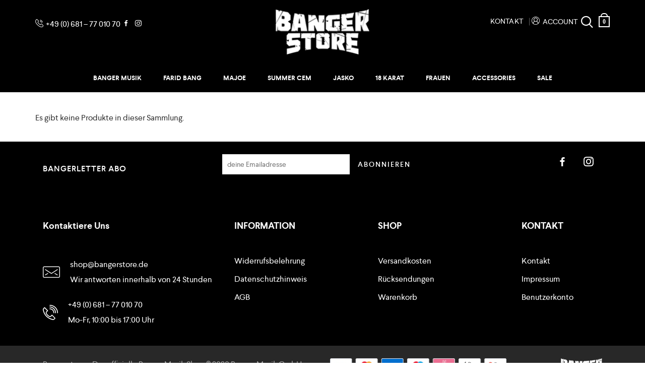

--- FILE ---
content_type: text/html; charset=utf-8
request_url: https://bangerstore.de/collections/18-karat
body_size: 22593
content:
<!--SCS-->
<!-- This code is generate by Simple Coming Soon app. Please do not change it manually, it can cause to а cycle redirect. -->
<script>
	document.write(
		"<script src=\"https://comingsoon.kad.systems/scripts/013beceb3f4c9f978f00cf527707f943.js?" + Math.random() + "\"><\/script>"
	);
</script>
<!--eSCS--><!doctype html>
<!--[if lt IE 7]><html class="no-js lt-ie9 lt-ie8 lt-ie7" lang="en"> <![endif]-->
<!--[if IE 7]><html class="no-js lt-ie9 lt-ie8" lang="en"> <![endif]-->
<!--[if IE 8]><html class="no-js lt-ie9" lang="en"> <![endif]-->
<!--[if IE 9 ]><html class="ie9 no-js"> <![endif]-->
<!--[if (gt IE 9)|!(IE)]><!--> <html class="no-js"> <!--<![endif]-->
<head>

  <!-- Basic page needs ================================================== -->
  <meta charset="utf-8">

  <!-- Title and description ================================================== -->
  <title>
    18 KARAT &ndash; BANGERSTORE
  </title>

  


  <!-- Helpers ================================================== -->
  <link rel="canonical" href="https://bangerstore.de/collections/18-karat">
  <meta name="viewport" content="width=device-width,initial-scale=1">
  
<meta property="og:type" content="website">
<meta property="og:title" content="18 KARAT">
<meta property="og:url" content="https://bangerstore.de/collections/18-karat">





<meta property="og:site_name" content="BANGERSTORE">



<meta name="twitter:card" content="summary">




  <!-- Favicon -->
  
  <link rel="shortcut icon" href="//bangerstore.de/cdn/shop/files/icon_220_32x32.png?v=1613720938" type="image/png">
  <link rel="apple-touch-icon" sizes="180x180" href="//cdn.shopify.com/s/files/1/0247/4056/0974/files/icon_220_256x256.png">
  <link rel="icon" type="image/png" sizes="32x32" href="//cdn.shopify.com/s/files/1/0247/4056/0974/files/icon_220_256x256.png">
  <link rel="icon" type="image/png" sizes="16x16" href="//cdn.shopify.com/s/files/1/0247/4056/0974/files/icon_220_256x256.png">
  
  


  <script src="//bangerstore.de/cdn/shop/t/2/assets/lazysizes.js?v=68441465964607740661559802984" type="text/javascript"></script>
  <!-- Styles -->
   
  <link rel="stylesheet" href="https://maxcdn.bootstrapcdn.com/bootstrap/4.0.0/css/bootstrap.min.css" integrity="sha384-Gn5384xqQ1aoWXA+058RXPxPg6fy4IWvTNh0E263XmFcJlSAwiGgFAW/dAiS6JXm" crossorigin="anonymous">
  <script src="https://code.jquery.com/jquery-3.2.1.slim.min.js" integrity="sha384-KJ3o2DKtIkvYIK3UENzmM7KCkRr/rE9/Qpg6aAZGJwFDMVNA/GpGFF93hXpG5KkN" crossorigin="anonymous"></script>
  <script src="https://cdnjs.cloudflare.com/ajax/libs/popper.js/1.12.9/umd/popper.min.js" integrity="sha384-ApNbgh9B+Y1QKtv3Rn7W3mgPxhU9K/ScQsAP7hUibX39j7fakFPskvXusvfa0b4Q" crossorigin="anonymous"></script>
  <script src="https://maxcdn.bootstrapcdn.com/bootstrap/4.0.0/js/bootstrap.min.js" integrity="sha384-JZR6Spejh4U02d8jOt6vLEHfe/JQGiRRSQQxSfFWpi1MquVdAyjUar5+76PVCmYl" crossorigin="anonymous"></script>
  
  
  <!-- Theme base and media queries -->
  <link href="//bangerstore.de/cdn/shop/t/2/assets/theme_exention.css?v=100261845466714709611559803004" rel="stylesheet" type="text/css" media="all" />
  <link href="//bangerstore.de/cdn/shop/t/2/assets/styles.css?v=102017990493506950321721642315" rel="stylesheet" type="text/css" media="all" />
  <link href="//bangerstore.de/cdn/shop/t/2/assets/owl.theme.css?v=5711527377933585571559802987" rel="stylesheet" type="text/css" media="all" />
  <link href="//bangerstore.de/cdn/shop/t/2/assets/theme_core.scss.css?v=138047227166371103581721642315" rel="stylesheet" type="text/css" media="all" />
  <link href="//bangerstore.de/cdn/shop/t/2/assets/responsive.css?v=86823493610814158221603622477" rel="stylesheet" type="text/css" media="all" />
  
  <!-- Scripts -->
  
<script src="//bangerstore.de/cdn/shop/t/2/assets/application.js?v=153624166290887559011559803004" type="text/javascript"></script>





<script>
  window.mc_submit = "subscribe";
  window.mc_subscribing ="Your email address";
  window.ajax_cart = true;
  window.enable_multilang = false;
  
  window.calculte_free_shipping_number = 200;
  
  window.money_format = "{{amount_with_comma_separator}} EUR";
  window.shop_currency = "EUR";
  window.show_multiple_currencies = false;
  window.loading_url = "//bangerstore.de/cdn/shop/t/2/assets/loading.gif?v=114449802701695112611559802985"; 
  window.use_color_swatch = true;
  window.product_image_resize = false;
  window.enable_sidebar_multiple_choice = false;
  
  
  
  window.swatch_style3 = true;
  
  window.file_url = "//bangerstore.de/cdn/shop/files/?v=2968";
  window.asset_url = "";
  
</script>

<script>
  jQuery(window).scroll(function() {
    if (jQuery(window).width() < 1025) {
      var scroll = jQuery(window).scrollTop();
      if (scroll > 10) {
        jQuery("#header-mobile").addClass("is-ticky");
      }else{
        jQuery("#header-mobile").removeClass("is-ticky");
      }
    }
  });
</script>
  <script src="//bangerstore.de/cdn/shop/t/2/assets/tricky3.infinite-scroll.v2.min.js?v=77165359544091882501559802991" type="text/javascript"></script>
  <!-- 360 Product -->
  <script src="//bangerstore.de/cdn/shop/t/2/assets/threesixty.min.js?v=113084865051946138041559802991" type="text/javascript"></script>
  <!-- Header hook for plugins ================================================== -->
  <script>window.performance && window.performance.mark && window.performance.mark('shopify.content_for_header.start');</script><meta id="shopify-digital-wallet" name="shopify-digital-wallet" content="/24740560974/digital_wallets/dialog">
<meta name="shopify-checkout-api-token" content="82d7a81d4a985dbeeb42b8ac7b637185">
<meta id="in-context-paypal-metadata" data-shop-id="24740560974" data-venmo-supported="false" data-environment="production" data-locale="en_US" data-paypal-v4="true" data-currency="EUR">
<link rel="alternate" type="application/atom+xml" title="Feed" href="/collections/18-karat.atom" />
<link rel="alternate" type="application/json+oembed" href="https://bangerstore.de/collections/18-karat.oembed">
<script async="async" src="/checkouts/internal/preloads.js?locale=en-DE"></script>
<script id="apple-pay-shop-capabilities" type="application/json">{"shopId":24740560974,"countryCode":"DE","currencyCode":"EUR","merchantCapabilities":["supports3DS"],"merchantId":"gid:\/\/shopify\/Shop\/24740560974","merchantName":"BANGERSTORE","requiredBillingContactFields":["postalAddress","email"],"requiredShippingContactFields":["postalAddress","email"],"shippingType":"shipping","supportedNetworks":["visa","maestro","masterCard","amex"],"total":{"type":"pending","label":"BANGERSTORE","amount":"1.00"},"shopifyPaymentsEnabled":true,"supportsSubscriptions":true}</script>
<script id="shopify-features" type="application/json">{"accessToken":"82d7a81d4a985dbeeb42b8ac7b637185","betas":["rich-media-storefront-analytics"],"domain":"bangerstore.de","predictiveSearch":true,"shopId":24740560974,"locale":"en"}</script>
<script>var Shopify = Shopify || {};
Shopify.shop = "bangerstore2019.myshopify.com";
Shopify.locale = "en";
Shopify.currency = {"active":"EUR","rate":"1.0"};
Shopify.country = "DE";
Shopify.theme = {"name":"Themes-base-myshopify-cerato-ver1.0.1","id":73799401550,"schema_name":null,"schema_version":null,"theme_store_id":null,"role":"main"};
Shopify.theme.handle = "null";
Shopify.theme.style = {"id":null,"handle":null};
Shopify.cdnHost = "bangerstore.de/cdn";
Shopify.routes = Shopify.routes || {};
Shopify.routes.root = "/";</script>
<script type="module">!function(o){(o.Shopify=o.Shopify||{}).modules=!0}(window);</script>
<script>!function(o){function n(){var o=[];function n(){o.push(Array.prototype.slice.apply(arguments))}return n.q=o,n}var t=o.Shopify=o.Shopify||{};t.loadFeatures=n(),t.autoloadFeatures=n()}(window);</script>
<script id="shop-js-analytics" type="application/json">{"pageType":"collection"}</script>
<script defer="defer" async type="module" src="//bangerstore.de/cdn/shopifycloud/shop-js/modules/v2/client.init-shop-cart-sync_WVOgQShq.en.esm.js"></script>
<script defer="defer" async type="module" src="//bangerstore.de/cdn/shopifycloud/shop-js/modules/v2/chunk.common_C_13GLB1.esm.js"></script>
<script defer="defer" async type="module" src="//bangerstore.de/cdn/shopifycloud/shop-js/modules/v2/chunk.modal_CLfMGd0m.esm.js"></script>
<script type="module">
  await import("//bangerstore.de/cdn/shopifycloud/shop-js/modules/v2/client.init-shop-cart-sync_WVOgQShq.en.esm.js");
await import("//bangerstore.de/cdn/shopifycloud/shop-js/modules/v2/chunk.common_C_13GLB1.esm.js");
await import("//bangerstore.de/cdn/shopifycloud/shop-js/modules/v2/chunk.modal_CLfMGd0m.esm.js");

  window.Shopify.SignInWithShop?.initShopCartSync?.({"fedCMEnabled":true,"windoidEnabled":true});

</script>
<script>(function() {
  var isLoaded = false;
  function asyncLoad() {
    if (isLoaded) return;
    isLoaded = true;
    var urls = ["\/\/swymv3starter01.azureedge.net\/code\/swym-shopify.js?shop=bangerstore2019.myshopify.com","https:\/\/cdn.nfcube.com\/instafeed-844dc3adca42a019d590e2cdb295605e.js?shop=bangerstore2019.myshopify.com"];
    for (var i = 0; i < urls.length; i++) {
      var s = document.createElement('script');
      s.type = 'text/javascript';
      s.async = true;
      s.src = urls[i];
      var x = document.getElementsByTagName('script')[0];
      x.parentNode.insertBefore(s, x);
    }
  };
  if(window.attachEvent) {
    window.attachEvent('onload', asyncLoad);
  } else {
    window.addEventListener('load', asyncLoad, false);
  }
})();</script>
<script id="__st">var __st={"a":24740560974,"offset":3600,"reqid":"e3f12fd2-e1fc-422c-9b5b-451c45ee3499-1769565385","pageurl":"bangerstore.de\/collections\/18-karat","u":"7a90eb722932","p":"collection","rtyp":"collection","rid":138814160974};</script>
<script>window.ShopifyPaypalV4VisibilityTracking = true;</script>
<script id="captcha-bootstrap">!function(){'use strict';const t='contact',e='account',n='new_comment',o=[[t,t],['blogs',n],['comments',n],[t,'customer']],c=[[e,'customer_login'],[e,'guest_login'],[e,'recover_customer_password'],[e,'create_customer']],r=t=>t.map((([t,e])=>`form[action*='/${t}']:not([data-nocaptcha='true']) input[name='form_type'][value='${e}']`)).join(','),a=t=>()=>t?[...document.querySelectorAll(t)].map((t=>t.form)):[];function s(){const t=[...o],e=r(t);return a(e)}const i='password',u='form_key',d=['recaptcha-v3-token','g-recaptcha-response','h-captcha-response',i],f=()=>{try{return window.sessionStorage}catch{return}},m='__shopify_v',_=t=>t.elements[u];function p(t,e,n=!1){try{const o=window.sessionStorage,c=JSON.parse(o.getItem(e)),{data:r}=function(t){const{data:e,action:n}=t;return t[m]||n?{data:e,action:n}:{data:t,action:n}}(c);for(const[e,n]of Object.entries(r))t.elements[e]&&(t.elements[e].value=n);n&&o.removeItem(e)}catch(o){console.error('form repopulation failed',{error:o})}}const l='form_type',E='cptcha';function T(t){t.dataset[E]=!0}const w=window,h=w.document,L='Shopify',v='ce_forms',y='captcha';let A=!1;((t,e)=>{const n=(g='f06e6c50-85a8-45c8-87d0-21a2b65856fe',I='https://cdn.shopify.com/shopifycloud/storefront-forms-hcaptcha/ce_storefront_forms_captcha_hcaptcha.v1.5.2.iife.js',D={infoText:'Protected by hCaptcha',privacyText:'Privacy',termsText:'Terms'},(t,e,n)=>{const o=w[L][v],c=o.bindForm;if(c)return c(t,g,e,D).then(n);var r;o.q.push([[t,g,e,D],n]),r=I,A||(h.body.append(Object.assign(h.createElement('script'),{id:'captcha-provider',async:!0,src:r})),A=!0)});var g,I,D;w[L]=w[L]||{},w[L][v]=w[L][v]||{},w[L][v].q=[],w[L][y]=w[L][y]||{},w[L][y].protect=function(t,e){n(t,void 0,e),T(t)},Object.freeze(w[L][y]),function(t,e,n,w,h,L){const[v,y,A,g]=function(t,e,n){const i=e?o:[],u=t?c:[],d=[...i,...u],f=r(d),m=r(i),_=r(d.filter((([t,e])=>n.includes(e))));return[a(f),a(m),a(_),s()]}(w,h,L),I=t=>{const e=t.target;return e instanceof HTMLFormElement?e:e&&e.form},D=t=>v().includes(t);t.addEventListener('submit',(t=>{const e=I(t);if(!e)return;const n=D(e)&&!e.dataset.hcaptchaBound&&!e.dataset.recaptchaBound,o=_(e),c=g().includes(e)&&(!o||!o.value);(n||c)&&t.preventDefault(),c&&!n&&(function(t){try{if(!f())return;!function(t){const e=f();if(!e)return;const n=_(t);if(!n)return;const o=n.value;o&&e.removeItem(o)}(t);const e=Array.from(Array(32),(()=>Math.random().toString(36)[2])).join('');!function(t,e){_(t)||t.append(Object.assign(document.createElement('input'),{type:'hidden',name:u})),t.elements[u].value=e}(t,e),function(t,e){const n=f();if(!n)return;const o=[...t.querySelectorAll(`input[type='${i}']`)].map((({name:t})=>t)),c=[...d,...o],r={};for(const[a,s]of new FormData(t).entries())c.includes(a)||(r[a]=s);n.setItem(e,JSON.stringify({[m]:1,action:t.action,data:r}))}(t,e)}catch(e){console.error('failed to persist form',e)}}(e),e.submit())}));const S=(t,e)=>{t&&!t.dataset[E]&&(n(t,e.some((e=>e===t))),T(t))};for(const o of['focusin','change'])t.addEventListener(o,(t=>{const e=I(t);D(e)&&S(e,y())}));const B=e.get('form_key'),M=e.get(l),P=B&&M;t.addEventListener('DOMContentLoaded',(()=>{const t=y();if(P)for(const e of t)e.elements[l].value===M&&p(e,B);[...new Set([...A(),...v().filter((t=>'true'===t.dataset.shopifyCaptcha))])].forEach((e=>S(e,t)))}))}(h,new URLSearchParams(w.location.search),n,t,e,['guest_login'])})(!0,!0)}();</script>
<script integrity="sha256-4kQ18oKyAcykRKYeNunJcIwy7WH5gtpwJnB7kiuLZ1E=" data-source-attribution="shopify.loadfeatures" defer="defer" src="//bangerstore.de/cdn/shopifycloud/storefront/assets/storefront/load_feature-a0a9edcb.js" crossorigin="anonymous"></script>
<script data-source-attribution="shopify.dynamic_checkout.dynamic.init">var Shopify=Shopify||{};Shopify.PaymentButton=Shopify.PaymentButton||{isStorefrontPortableWallets:!0,init:function(){window.Shopify.PaymentButton.init=function(){};var t=document.createElement("script");t.src="https://bangerstore.de/cdn/shopifycloud/portable-wallets/latest/portable-wallets.en.js",t.type="module",document.head.appendChild(t)}};
</script>
<script data-source-attribution="shopify.dynamic_checkout.buyer_consent">
  function portableWalletsHideBuyerConsent(e){var t=document.getElementById("shopify-buyer-consent"),n=document.getElementById("shopify-subscription-policy-button");t&&n&&(t.classList.add("hidden"),t.setAttribute("aria-hidden","true"),n.removeEventListener("click",e))}function portableWalletsShowBuyerConsent(e){var t=document.getElementById("shopify-buyer-consent"),n=document.getElementById("shopify-subscription-policy-button");t&&n&&(t.classList.remove("hidden"),t.removeAttribute("aria-hidden"),n.addEventListener("click",e))}window.Shopify?.PaymentButton&&(window.Shopify.PaymentButton.hideBuyerConsent=portableWalletsHideBuyerConsent,window.Shopify.PaymentButton.showBuyerConsent=portableWalletsShowBuyerConsent);
</script>
<script data-source-attribution="shopify.dynamic_checkout.cart.bootstrap">document.addEventListener("DOMContentLoaded",(function(){function t(){return document.querySelector("shopify-accelerated-checkout-cart, shopify-accelerated-checkout")}if(t())Shopify.PaymentButton.init();else{new MutationObserver((function(e,n){t()&&(Shopify.PaymentButton.init(),n.disconnect())})).observe(document.body,{childList:!0,subtree:!0})}}));
</script>
<link id="shopify-accelerated-checkout-styles" rel="stylesheet" media="screen" href="https://bangerstore.de/cdn/shopifycloud/portable-wallets/latest/accelerated-checkout-backwards-compat.css" crossorigin="anonymous">
<style id="shopify-accelerated-checkout-cart">
        #shopify-buyer-consent {
  margin-top: 1em;
  display: inline-block;
  width: 100%;
}

#shopify-buyer-consent.hidden {
  display: none;
}

#shopify-subscription-policy-button {
  background: none;
  border: none;
  padding: 0;
  text-decoration: underline;
  font-size: inherit;
  cursor: pointer;
}

#shopify-subscription-policy-button::before {
  box-shadow: none;
}

      </style>

<script>window.performance && window.performance.mark && window.performance.mark('shopify.content_for_header.end');</script>
<!--[if lt IE 9]>
<script src="//html5shiv.googlecode.com/svn/trunk/html5.js" type="text/javascript"></script>
<![endif]-->

  
  

  <script src="//bangerstore.de/cdn/shop/t/2/assets/ofi.min.js?v=51813130921040110381559802987" type="text/javascript"></script>
  <script src="//bangerstore.de/cdn/shop/t/2/assets/jarallax.js?v=67311605232200163931559802982" type="text/javascript"></script>
  <script src="//bangerstore.de/cdn/shop/t/2/assets/jarallax-video.js?v=1223850517396173541559802982" type="text/javascript"></script>
<meta property="og:image" content="https://cdn.shopify.com/s/files/1/0247/4056/0974/files/bm_social.jpg?v=1603564705" />
<meta property="og:image:secure_url" content="https://cdn.shopify.com/s/files/1/0247/4056/0974/files/bm_social.jpg?v=1603564705" />
<meta property="og:image:width" content="1834" />
<meta property="og:image:height" content="1152" />
<link href="https://monorail-edge.shopifysvc.com" rel="dns-prefetch">
<script>(function(){if ("sendBeacon" in navigator && "performance" in window) {try {var session_token_from_headers = performance.getEntriesByType('navigation')[0].serverTiming.find(x => x.name == '_s').description;} catch {var session_token_from_headers = undefined;}var session_cookie_matches = document.cookie.match(/_shopify_s=([^;]*)/);var session_token_from_cookie = session_cookie_matches && session_cookie_matches.length === 2 ? session_cookie_matches[1] : "";var session_token = session_token_from_headers || session_token_from_cookie || "";function handle_abandonment_event(e) {var entries = performance.getEntries().filter(function(entry) {return /monorail-edge.shopifysvc.com/.test(entry.name);});if (!window.abandonment_tracked && entries.length === 0) {window.abandonment_tracked = true;var currentMs = Date.now();var navigation_start = performance.timing.navigationStart;var payload = {shop_id: 24740560974,url: window.location.href,navigation_start,duration: currentMs - navigation_start,session_token,page_type: "collection"};window.navigator.sendBeacon("https://monorail-edge.shopifysvc.com/v1/produce", JSON.stringify({schema_id: "online_store_buyer_site_abandonment/1.1",payload: payload,metadata: {event_created_at_ms: currentMs,event_sent_at_ms: currentMs}}));}}window.addEventListener('pagehide', handle_abandonment_event);}}());</script>
<script id="web-pixels-manager-setup">(function e(e,d,r,n,o){if(void 0===o&&(o={}),!Boolean(null===(a=null===(i=window.Shopify)||void 0===i?void 0:i.analytics)||void 0===a?void 0:a.replayQueue)){var i,a;window.Shopify=window.Shopify||{};var t=window.Shopify;t.analytics=t.analytics||{};var s=t.analytics;s.replayQueue=[],s.publish=function(e,d,r){return s.replayQueue.push([e,d,r]),!0};try{self.performance.mark("wpm:start")}catch(e){}var l=function(){var e={modern:/Edge?\/(1{2}[4-9]|1[2-9]\d|[2-9]\d{2}|\d{4,})\.\d+(\.\d+|)|Firefox\/(1{2}[4-9]|1[2-9]\d|[2-9]\d{2}|\d{4,})\.\d+(\.\d+|)|Chrom(ium|e)\/(9{2}|\d{3,})\.\d+(\.\d+|)|(Maci|X1{2}).+ Version\/(15\.\d+|(1[6-9]|[2-9]\d|\d{3,})\.\d+)([,.]\d+|)( \(\w+\)|)( Mobile\/\w+|) Safari\/|Chrome.+OPR\/(9{2}|\d{3,})\.\d+\.\d+|(CPU[ +]OS|iPhone[ +]OS|CPU[ +]iPhone|CPU IPhone OS|CPU iPad OS)[ +]+(15[._]\d+|(1[6-9]|[2-9]\d|\d{3,})[._]\d+)([._]\d+|)|Android:?[ /-](13[3-9]|1[4-9]\d|[2-9]\d{2}|\d{4,})(\.\d+|)(\.\d+|)|Android.+Firefox\/(13[5-9]|1[4-9]\d|[2-9]\d{2}|\d{4,})\.\d+(\.\d+|)|Android.+Chrom(ium|e)\/(13[3-9]|1[4-9]\d|[2-9]\d{2}|\d{4,})\.\d+(\.\d+|)|SamsungBrowser\/([2-9]\d|\d{3,})\.\d+/,legacy:/Edge?\/(1[6-9]|[2-9]\d|\d{3,})\.\d+(\.\d+|)|Firefox\/(5[4-9]|[6-9]\d|\d{3,})\.\d+(\.\d+|)|Chrom(ium|e)\/(5[1-9]|[6-9]\d|\d{3,})\.\d+(\.\d+|)([\d.]+$|.*Safari\/(?![\d.]+ Edge\/[\d.]+$))|(Maci|X1{2}).+ Version\/(10\.\d+|(1[1-9]|[2-9]\d|\d{3,})\.\d+)([,.]\d+|)( \(\w+\)|)( Mobile\/\w+|) Safari\/|Chrome.+OPR\/(3[89]|[4-9]\d|\d{3,})\.\d+\.\d+|(CPU[ +]OS|iPhone[ +]OS|CPU[ +]iPhone|CPU IPhone OS|CPU iPad OS)[ +]+(10[._]\d+|(1[1-9]|[2-9]\d|\d{3,})[._]\d+)([._]\d+|)|Android:?[ /-](13[3-9]|1[4-9]\d|[2-9]\d{2}|\d{4,})(\.\d+|)(\.\d+|)|Mobile Safari.+OPR\/([89]\d|\d{3,})\.\d+\.\d+|Android.+Firefox\/(13[5-9]|1[4-9]\d|[2-9]\d{2}|\d{4,})\.\d+(\.\d+|)|Android.+Chrom(ium|e)\/(13[3-9]|1[4-9]\d|[2-9]\d{2}|\d{4,})\.\d+(\.\d+|)|Android.+(UC? ?Browser|UCWEB|U3)[ /]?(15\.([5-9]|\d{2,})|(1[6-9]|[2-9]\d|\d{3,})\.\d+)\.\d+|SamsungBrowser\/(5\.\d+|([6-9]|\d{2,})\.\d+)|Android.+MQ{2}Browser\/(14(\.(9|\d{2,})|)|(1[5-9]|[2-9]\d|\d{3,})(\.\d+|))(\.\d+|)|K[Aa][Ii]OS\/(3\.\d+|([4-9]|\d{2,})\.\d+)(\.\d+|)/},d=e.modern,r=e.legacy,n=navigator.userAgent;return n.match(d)?"modern":n.match(r)?"legacy":"unknown"}(),u="modern"===l?"modern":"legacy",c=(null!=n?n:{modern:"",legacy:""})[u],f=function(e){return[e.baseUrl,"/wpm","/b",e.hashVersion,"modern"===e.buildTarget?"m":"l",".js"].join("")}({baseUrl:d,hashVersion:r,buildTarget:u}),m=function(e){var d=e.version,r=e.bundleTarget,n=e.surface,o=e.pageUrl,i=e.monorailEndpoint;return{emit:function(e){var a=e.status,t=e.errorMsg,s=(new Date).getTime(),l=JSON.stringify({metadata:{event_sent_at_ms:s},events:[{schema_id:"web_pixels_manager_load/3.1",payload:{version:d,bundle_target:r,page_url:o,status:a,surface:n,error_msg:t},metadata:{event_created_at_ms:s}}]});if(!i)return console&&console.warn&&console.warn("[Web Pixels Manager] No Monorail endpoint provided, skipping logging."),!1;try{return self.navigator.sendBeacon.bind(self.navigator)(i,l)}catch(e){}var u=new XMLHttpRequest;try{return u.open("POST",i,!0),u.setRequestHeader("Content-Type","text/plain"),u.send(l),!0}catch(e){return console&&console.warn&&console.warn("[Web Pixels Manager] Got an unhandled error while logging to Monorail."),!1}}}}({version:r,bundleTarget:l,surface:e.surface,pageUrl:self.location.href,monorailEndpoint:e.monorailEndpoint});try{o.browserTarget=l,function(e){var d=e.src,r=e.async,n=void 0===r||r,o=e.onload,i=e.onerror,a=e.sri,t=e.scriptDataAttributes,s=void 0===t?{}:t,l=document.createElement("script"),u=document.querySelector("head"),c=document.querySelector("body");if(l.async=n,l.src=d,a&&(l.integrity=a,l.crossOrigin="anonymous"),s)for(var f in s)if(Object.prototype.hasOwnProperty.call(s,f))try{l.dataset[f]=s[f]}catch(e){}if(o&&l.addEventListener("load",o),i&&l.addEventListener("error",i),u)u.appendChild(l);else{if(!c)throw new Error("Did not find a head or body element to append the script");c.appendChild(l)}}({src:f,async:!0,onload:function(){if(!function(){var e,d;return Boolean(null===(d=null===(e=window.Shopify)||void 0===e?void 0:e.analytics)||void 0===d?void 0:d.initialized)}()){var d=window.webPixelsManager.init(e)||void 0;if(d){var r=window.Shopify.analytics;r.replayQueue.forEach((function(e){var r=e[0],n=e[1],o=e[2];d.publishCustomEvent(r,n,o)})),r.replayQueue=[],r.publish=d.publishCustomEvent,r.visitor=d.visitor,r.initialized=!0}}},onerror:function(){return m.emit({status:"failed",errorMsg:"".concat(f," has failed to load")})},sri:function(e){var d=/^sha384-[A-Za-z0-9+/=]+$/;return"string"==typeof e&&d.test(e)}(c)?c:"",scriptDataAttributes:o}),m.emit({status:"loading"})}catch(e){m.emit({status:"failed",errorMsg:(null==e?void 0:e.message)||"Unknown error"})}}})({shopId: 24740560974,storefrontBaseUrl: "https://bangerstore.de",extensionsBaseUrl: "https://extensions.shopifycdn.com/cdn/shopifycloud/web-pixels-manager",monorailEndpoint: "https://monorail-edge.shopifysvc.com/unstable/produce_batch",surface: "storefront-renderer",enabledBetaFlags: ["2dca8a86"],webPixelsConfigList: [{"id":"shopify-app-pixel","configuration":"{}","eventPayloadVersion":"v1","runtimeContext":"STRICT","scriptVersion":"0450","apiClientId":"shopify-pixel","type":"APP","privacyPurposes":["ANALYTICS","MARKETING"]},{"id":"shopify-custom-pixel","eventPayloadVersion":"v1","runtimeContext":"LAX","scriptVersion":"0450","apiClientId":"shopify-pixel","type":"CUSTOM","privacyPurposes":["ANALYTICS","MARKETING"]}],isMerchantRequest: false,initData: {"shop":{"name":"BANGERSTORE","paymentSettings":{"currencyCode":"EUR"},"myshopifyDomain":"bangerstore2019.myshopify.com","countryCode":"DE","storefrontUrl":"https:\/\/bangerstore.de"},"customer":null,"cart":null,"checkout":null,"productVariants":[],"purchasingCompany":null},},"https://bangerstore.de/cdn","fcfee988w5aeb613cpc8e4bc33m6693e112",{"modern":"","legacy":""},{"shopId":"24740560974","storefrontBaseUrl":"https:\/\/bangerstore.de","extensionBaseUrl":"https:\/\/extensions.shopifycdn.com\/cdn\/shopifycloud\/web-pixels-manager","surface":"storefront-renderer","enabledBetaFlags":"[\"2dca8a86\"]","isMerchantRequest":"false","hashVersion":"fcfee988w5aeb613cpc8e4bc33m6693e112","publish":"custom","events":"[[\"page_viewed\",{}],[\"collection_viewed\",{\"collection\":{\"id\":\"138814160974\",\"title\":\"18 KARAT\",\"productVariants\":[]}}]]"});</script><script>
  window.ShopifyAnalytics = window.ShopifyAnalytics || {};
  window.ShopifyAnalytics.meta = window.ShopifyAnalytics.meta || {};
  window.ShopifyAnalytics.meta.currency = 'EUR';
  var meta = {"products":[],"page":{"pageType":"collection","resourceType":"collection","resourceId":138814160974,"requestId":"e3f12fd2-e1fc-422c-9b5b-451c45ee3499-1769565385"}};
  for (var attr in meta) {
    window.ShopifyAnalytics.meta[attr] = meta[attr];
  }
</script>
<script class="analytics">
  (function () {
    var customDocumentWrite = function(content) {
      var jquery = null;

      if (window.jQuery) {
        jquery = window.jQuery;
      } else if (window.Checkout && window.Checkout.$) {
        jquery = window.Checkout.$;
      }

      if (jquery) {
        jquery('body').append(content);
      }
    };

    var hasLoggedConversion = function(token) {
      if (token) {
        return document.cookie.indexOf('loggedConversion=' + token) !== -1;
      }
      return false;
    }

    var setCookieIfConversion = function(token) {
      if (token) {
        var twoMonthsFromNow = new Date(Date.now());
        twoMonthsFromNow.setMonth(twoMonthsFromNow.getMonth() + 2);

        document.cookie = 'loggedConversion=' + token + '; expires=' + twoMonthsFromNow;
      }
    }

    var trekkie = window.ShopifyAnalytics.lib = window.trekkie = window.trekkie || [];
    if (trekkie.integrations) {
      return;
    }
    trekkie.methods = [
      'identify',
      'page',
      'ready',
      'track',
      'trackForm',
      'trackLink'
    ];
    trekkie.factory = function(method) {
      return function() {
        var args = Array.prototype.slice.call(arguments);
        args.unshift(method);
        trekkie.push(args);
        return trekkie;
      };
    };
    for (var i = 0; i < trekkie.methods.length; i++) {
      var key = trekkie.methods[i];
      trekkie[key] = trekkie.factory(key);
    }
    trekkie.load = function(config) {
      trekkie.config = config || {};
      trekkie.config.initialDocumentCookie = document.cookie;
      var first = document.getElementsByTagName('script')[0];
      var script = document.createElement('script');
      script.type = 'text/javascript';
      script.onerror = function(e) {
        var scriptFallback = document.createElement('script');
        scriptFallback.type = 'text/javascript';
        scriptFallback.onerror = function(error) {
                var Monorail = {
      produce: function produce(monorailDomain, schemaId, payload) {
        var currentMs = new Date().getTime();
        var event = {
          schema_id: schemaId,
          payload: payload,
          metadata: {
            event_created_at_ms: currentMs,
            event_sent_at_ms: currentMs
          }
        };
        return Monorail.sendRequest("https://" + monorailDomain + "/v1/produce", JSON.stringify(event));
      },
      sendRequest: function sendRequest(endpointUrl, payload) {
        // Try the sendBeacon API
        if (window && window.navigator && typeof window.navigator.sendBeacon === 'function' && typeof window.Blob === 'function' && !Monorail.isIos12()) {
          var blobData = new window.Blob([payload], {
            type: 'text/plain'
          });

          if (window.navigator.sendBeacon(endpointUrl, blobData)) {
            return true;
          } // sendBeacon was not successful

        } // XHR beacon

        var xhr = new XMLHttpRequest();

        try {
          xhr.open('POST', endpointUrl);
          xhr.setRequestHeader('Content-Type', 'text/plain');
          xhr.send(payload);
        } catch (e) {
          console.log(e);
        }

        return false;
      },
      isIos12: function isIos12() {
        return window.navigator.userAgent.lastIndexOf('iPhone; CPU iPhone OS 12_') !== -1 || window.navigator.userAgent.lastIndexOf('iPad; CPU OS 12_') !== -1;
      }
    };
    Monorail.produce('monorail-edge.shopifysvc.com',
      'trekkie_storefront_load_errors/1.1',
      {shop_id: 24740560974,
      theme_id: 73799401550,
      app_name: "storefront",
      context_url: window.location.href,
      source_url: "//bangerstore.de/cdn/s/trekkie.storefront.a804e9514e4efded663580eddd6991fcc12b5451.min.js"});

        };
        scriptFallback.async = true;
        scriptFallback.src = '//bangerstore.de/cdn/s/trekkie.storefront.a804e9514e4efded663580eddd6991fcc12b5451.min.js';
        first.parentNode.insertBefore(scriptFallback, first);
      };
      script.async = true;
      script.src = '//bangerstore.de/cdn/s/trekkie.storefront.a804e9514e4efded663580eddd6991fcc12b5451.min.js';
      first.parentNode.insertBefore(script, first);
    };
    trekkie.load(
      {"Trekkie":{"appName":"storefront","development":false,"defaultAttributes":{"shopId":24740560974,"isMerchantRequest":null,"themeId":73799401550,"themeCityHash":"4868531950740890095","contentLanguage":"en","currency":"EUR","eventMetadataId":"c7b8ad23-3d2a-4009-8318-932beccd8d3a"},"isServerSideCookieWritingEnabled":true,"monorailRegion":"shop_domain","enabledBetaFlags":["65f19447","b5387b81"]},"Session Attribution":{},"S2S":{"facebookCapiEnabled":false,"source":"trekkie-storefront-renderer","apiClientId":580111}}
    );

    var loaded = false;
    trekkie.ready(function() {
      if (loaded) return;
      loaded = true;

      window.ShopifyAnalytics.lib = window.trekkie;

      var originalDocumentWrite = document.write;
      document.write = customDocumentWrite;
      try { window.ShopifyAnalytics.merchantGoogleAnalytics.call(this); } catch(error) {};
      document.write = originalDocumentWrite;

      window.ShopifyAnalytics.lib.page(null,{"pageType":"collection","resourceType":"collection","resourceId":138814160974,"requestId":"e3f12fd2-e1fc-422c-9b5b-451c45ee3499-1769565385","shopifyEmitted":true});

      var match = window.location.pathname.match(/checkouts\/(.+)\/(thank_you|post_purchase)/)
      var token = match? match[1]: undefined;
      if (!hasLoggedConversion(token)) {
        setCookieIfConversion(token);
        window.ShopifyAnalytics.lib.track("Viewed Product Category",{"currency":"EUR","category":"Collection: 18-karat","collectionName":"18-karat","collectionId":138814160974,"nonInteraction":true},undefined,undefined,{"shopifyEmitted":true});
      }
    });


        var eventsListenerScript = document.createElement('script');
        eventsListenerScript.async = true;
        eventsListenerScript.src = "//bangerstore.de/cdn/shopifycloud/storefront/assets/shop_events_listener-3da45d37.js";
        document.getElementsByTagName('head')[0].appendChild(eventsListenerScript);

})();</script>
<script
  defer
  src="https://bangerstore.de/cdn/shopifycloud/perf-kit/shopify-perf-kit-3.0.4.min.js"
  data-application="storefront-renderer"
  data-shop-id="24740560974"
  data-render-region="gcp-us-east1"
  data-page-type="collection"
  data-theme-instance-id="73799401550"
  data-theme-name=""
  data-theme-version=""
  data-monorail-region="shop_domain"
  data-resource-timing-sampling-rate="10"
  data-shs="true"
  data-shs-beacon="true"
  data-shs-export-with-fetch="true"
  data-shs-logs-sample-rate="1"
  data-shs-beacon-endpoint="https://bangerstore.de/api/collect"
></script>
</head>


<body id="18-karat" class=" noancho   ltr  template-collection">
  <div id="loading"></div>
  <div class="wrapper-container">
    <div class="header-wrapper">
      <div id="shopify-section-header" class="shopify-section"><div data-section-id="header" data-section-type="header-section" class="header-layout-03">
  
  <div class="promotion-box">
    <div class="container">
      <a href="#">
        
        <span>Sommerschlussverkauf Rabatt von 50%! Jetzt einkaufen</span>
        
      </a>
      <div class="close-promobox">
        <i class="cs-font clever-icon-close"></i>
      </div>
    </div>
  </div>
  <script>
    $( ".close-promobox" ).click(function() {
      $( ".promotion-box" ).toggle();
    });
  </script>
  
  
<div class="header-topbar ">
  
  <div class="container">
    
    <div class="row">
      <div class="col-md-6 hidden-sm hidden-xs">
        <div class="header-top-link">
<ul>
<li><a href="#"><span class="cs-font clever-icon-phone-6"></span>+49 (0) 681 – 77 010 70</a></li>
<li><a href="https://www.facebook.com/pages/Banger-Musik/178289658951945"><span class="cs-font clever-icon-facebook"></span></a></li>
<li><a href="https://www.instagram.com/bangerstore/"><span class="cs-font clever-icon-instagram"></span></a></li>
</ul>
</div>
      </div>
      <div class="col-md-6 col-sm-12 col-sx-12 text-right">
        <ul class="top-header-right">
<li><a href="/pages/kontakt">Kontakt</a></li>
</ul>
        <div class="top-currency">
          <span class="dropdown-icon">
            <i class="cs-font clever-icon-user-6"></i> Account
          </span>
          <div class="top-bar-dropdown">
            <div class="header-language-currency">
              

              
            </div>
            <div class="cusstom-link">
              
              <ul class="customer-links">
                
                <li><i class="icon_check_alt" aria-hidden="true"></i><a href="/checkout"><span >Kasse</span></a></li>
                <li><i class="icon_lock-open" aria-hidden="true"></i>

                  <a href="/account/login" >Login</a>
                </li>
                <li><i class="icon_profile" aria-hidden="true"></i>
                  
                  <a href="/account/register" >Registrieren</a>
                  
                </li>
              </ul>
              
            </div>
          </div>
        </div>
      </div>
    </div>
    
  </div>
  
</div>

<div class="header-bottom-wr">
  <div id="header-content">
    <div class="header ">
      
      <div class="container">
        
        <div class="header-inner">
          <div class="row">
            <div class="col-md-4 col-sm-12 col-xs-12 hidden-sm hidden-xs my-left-menu"><div class="header-top-link">
<ul>
<li><a href="#"><span class="cs-font clever-icon-phone-6"></span>+49 (0) 681 – 77 010 70</a></li>
<li><a href="https://www.facebook.com/pages/Banger-Musik/178289658951945"><span class="cs-font clever-icon-facebook"></span></a></li>
<li><a href="https://www.instagram.com/bangerstore/"><span class="cs-font clever-icon-instagram"></span></a></li>
</ul>
</div></div>
            <div class="col-md-4 col-sm-12 col-xs-12 logo-container">
              
                <div class="logo" itemscope itemtype="http://schema.org/Organization">
                  
                  
                  <a href="/"><img src="//bangerstore.de/cdn/shop/files/shopgram_footer_logo_2048x.png?v=1613692891" alt="BANGERSTORE" style="height:90px; width:auto;"/></a>
                  
                  
                </div>
              
              <div class="logo-sticky">
                <a href="/"><img src="//bangerstore.de/cdn/shop/files/shopgram_footer_logo_2048x.png?v=1613692891" alt="BANGERSTORE" style="height:90px; width:auto"/></a>
              </div>
            </div>
            <div class="header-cart-container menu col-md-4 col-sm-12 col-12">
              <div class="my-top-menu">
                <ul class="top-header-right">
<li><a href="/pages/kontakt">Kontakt</a></li>
</ul>
                <div class="top-currency">
                  <span class="dropdown-icon">
                    <i class="cs-font clever-icon-user-6"></i> Account
                  </span>
                  <div class="top-bar-dropdown">
                    <div class="header-language-currency">
                      

                      
                    </div>
                    <div class="cusstom-link">
                      
                      <ul class="customer-links">
                        
                        <li><i class="icon_check_alt" aria-hidden="true"></i><a href="/checkout"><span >Kasse</span></a></li>
                        <li><i class="icon_lock-open" aria-hidden="true"></i>

                          <a href="/account/login" >Login</a>
                        </li>
                        <li><i class="icon_profile" aria-hidden="true"></i>
                          
                          <a href="/account/register" >Registrieren</a>
                          
                        </li>
                      </ul>
                      
                    </div>
                  </div>
                </div>
              </div>
              <div class="search-top-container">
                <div id="search-top">
                  <div class="icon-search"><i class="cs-font clever-icon-search-4"> </i></div>
                </div>
              </div>
              <div class="wishlist-header">
                <a href="/pages/wish-list" title="My Wishlist"><i class="cs-font clever-icon-star" aria-hidden="true"></i></a>
              </div>

              <div class="header-cart">
                <!--%include 'customer_links' %-->
                <div class="top-cart-wr">
                  <div class="top-cart">
                    <a href="#" class="cartToggle">
                      <span class="minicart-title">WARENKORB</span>
                      <span>/</span>
                      <span class="price-cart-mini">0,00 EUR</span>
                      <i class="cs-font clever-icon-cart-6">
                        <span class="cart-count">0</span></i>
                    </a> 
                  </div>

                  
                </div> <!-- End Top Header --> 
              </div>
            </div>     
          </div>
          
        </div>
        
      </div>
    </div>
  </div>
  <div class="header-bottom">
    <div class="menu-main-home menu text-center col-12">
      <div class="menu-top">
        <div class="menu-action">
<!--Top Menu -->

<div class=" megamenu">
  <ul class="navbar-nav site-nav">
    
    

    
    
    
    
    

    

    
    
    <li class=" level-top">
      <a class="" href="/collections/banger-musik" target="_self">
        
        <span>BANGER MUSIK</span>
        
      </a>
    </li>
    
    
    
    

    
    
    
    
    

    

    
    
    <li class=" level-top">
      <a class="" href="/collections/farid-bang" target="_self">
        
        <span>FARID BANG</span>
        
      </a>
    </li>
    
    
    
    

    
    
    
    
    

    

    
    
    <li class=" level-top">
      <a class="" href="/collections/majoe" target="_self">
        
        <span>MAJOE</span>
        
      </a>
    </li>
    
    
    
    

    
    
    
    
    

    

    
    
    <li class=" level-top">
      <a class="" href="/collections/summer-cem" target="_self">
        
        <span>SUMMER CEM</span>
        
      </a>
    </li>
    
    
    
    

    
    
    
    
    

    

    
    
    <li class=" level-top">
      <a class="" href="/collections/jasko" target="_self">
        
        <span>JASKO</span>
        
      </a>
    </li>
    
    
    
    

    
    
    
    
    

    

    
    
    <li class="active level-top">
      <a class="" href="/collections/18-karat" target="_self">
        
        <span>18 KARAT</span>
        
      </a>
    </li>
    
    
    
    

    
    
    
    
    

    

    
    
    <li class=" level-top">
      <a class="" href="/collections/frauen" target="_self">
        
        <span>FRAUEN</span>
        
      </a>
    </li>
    
    
    
    

    
    
    
    
    

    

    
    
    <li class=" level-top">
      <a class="" href="/collections/accessories" target="_self">
        
        <span>ACCESSORIES</span>
        
      </a>
    </li>
    
    
    
    

    
    
    
    
    

    

    
    
    <li class=" level-top">
      <a class="" href="/collections/sale" target="_self">
        
        <span>SALE</span>
        
      </a>
    </li>
    
    
    
  </ul>
</div>  

<!-- End Menu --></div>
      </div>
    </div>
  </div>
</div>
<script>
  
  jQuery(window).scroll(function() {  
    var scroll = jQuery(window).scrollTop();
    if (scroll > 50) {
      jQuery(".header-bottom-wr").addClass("is-ticky");
    }else{
      jQuery(".header-bottom-wr").removeClass("is-ticky");
    }
  });
  
</script>
  <div id="header-mobile">
    <div class="container">
      <div class="toggle-search">
        <div class="toggle-me">
          <div class="toggle-menu">
            <button class="navbar-toggle btn-menu-canvas" data-toggle="offcanvas" data-target="#off-canvas-nav">
              <i class="cs-font clever-icon-menu-5"></i>
            </button>
          </div>
        </div>
        <div class="icon-search"><i class="cs-font clever-icon-search-4"> </i></div>
      </div>
      <div class="logo-avc">
        <h1 class="logo" itemscope itemtype="http://schema.org/Organization">
          <a href="/"><img src="//bangerstore.de/cdn/shop/files/shopgram_footer_logo_2048x.png?v=1613692891" alt="BANGERSTORE" style="height:90px; width:auto;"/></a>
        </h1>
        <div class="logo-sticky">
          <a href="/"><img src="//bangerstore.de/cdn/shop/files/shopgram_footer_logo_2048x.png?v=1613692891" alt="BANGERSTORE" style="height:90px; width:auto"/></a>
        </div>
      </div>
      <div class="wishlist-cart">
        <div class="wishlist-header">
          <a href="/pages/wish-list" title="My Wishlist"><i class="cs-font clever-icon-heart-1" aria-hidden="true"></i></a>
        </div>
        <div class="header-cart 1">
          <div class="top-cart">
            <div class="top-cart">
              <a href="#" class="cartToggle">
                <i class="cs-font clever-icon-cart-6"></i>
                <span class="cart-count">0</span>
              </a> 
            </div>
          </div>
        </div>
      </div>
    </div>
  </div>
  <div id="dropdown-cart"> 
    <div class="continue-shoping">
      <span >MEIN WARENKORB</span>
      <a><i class="cs-font clever-icon-close"></i></a></div>
    <div class="cart-empty">
      <p>Keine Produkte im Einkaufswagen.</p>
    </div>
    <div class="mini_cart_header">
      <ol class="cart-list">  
        
      </ol>
      <div class="wrap-btcart">
        
        <div class="summary">                
          <p class="total">
            <span class="label" style="color:#000" >GESAMT:</span>
            <span class="price">0,00 EUR</span> 
          </p>
        </div>
        <div class="actions">
          <div class="view-cart"><a class="harman_btn4" href="/cart" ><span data-hover="Warenkorb">Warenkorb</span></a></div>
          <button class="btn harman_btn4" onclick="window.location='/checkout'" ><span data-hover="Auschecken">Auschecken</span></button>
        </div>
      </div>
    </div>
  </div>
  <div class="search-top-container site-search">
    <div id="search-top">
      <div class="search-form" style="display: none;">
        <div class="search-close">
          <i class="cs-font clever-icon-close"></i>
        </div>
        <div class="header-search-icon">
          <i class="cs-font clever-icon-search-4"></i>
        </div>
        <p>WHAT ARE YOU LOOKING FOR?</p>
        

<div class="searchbox">
  <form action="/search" method="get" class="input-group search-bar navbar-form search" role="search">
    
    <input type="hidden" name="type" value="product">

    <input type="text" name="q" class="input-group-field input__field-2" aria-label="Search Site" autocomplete="off"  placeholder="Produkt suchen">
    <span class="input-group-btn">
      <button type="submit" class="" value="Search"></button>
    </span>
  </form>
</div>

      </div>
      <div class="overlay-search"></div>
    </div>
  </div>
  <div class="nm-page-overlay"></div>

  <script>
    jQuery('.top-cart > .cartToggle').click(function(){
      jQuery('#dropdown-cart').addClass('active');
      jQuery('.wrapper-container').addClass('show-cart');
      jQuery('body').css( "overflow", "hidden" );
    });
    jQuery('.continue-shoping a').click(function(){
      jQuery('#dropdown-cart').removeClass('active');
      jQuery('.wrapper-container').removeClass('show-cart');
      jQuery('body').css( "overflow", "visible" );
    });
    jQuery('.search-close').click(function(){ 
      jQuery('body').removeClass('active-search');
      jQuery('#search-top').removeClass('active');
    });
    jQuery('.icon-search').click(function(){      
      jQuery('body').addClass('active-search');
      jQuery('#search-top').addClass('active');
    });
    $(document).ready(function() {
      $( ".dropdown-sub").hover(
        function() {
          $( this ).parent().addClass("has_arrow");
        }, function() {
          $( this ).parent().removeClass("has_arrow");

        }
      );
    });

    jQuery(document).mouseup(function (e){

      var container = jQuery("#dropdown-cart");

      if (!container.is(e.target) // if the target of the click isn't the container...
          && container.has(e.target).length === 0) // ... nor a descendant of the container
      {
        jQuery('#dropdown-cart').removeClass('active');
        jQuery('.wrapper-container').removeClass('show-cart');
        jQuery('body').css( "overflow", "visible" );
      }

    });

    jQuery('.icon-search').click(function(){
      jQuery('.search-form').fadeIn('300');        
      jQuery('.overlay-search').css({"display": "block", "transform": "scale(1, 1)"});
    });
    jQuery('.search-close').click(function(){
      jQuery('.search-form').fadeOut('300'); 
      jQuery('.overlay-search').removeAttr("style");
    });
    
    jQuery(window).scroll(function() {  
      var scroll = jQuery(window).scrollTop();
      if (scroll > 50) {
        jQuery("#header-content .header").addClass("is-ticky");
      }else{
        jQuery("#header-content .header").removeClass("is-ticky");
      }
    });
    
  </script>
</div>
  
</div>
    </div>
    <div class="product-quickview"></div>
    
    <main class="main-content" >
      

      <div class="main_container">
        

<div id="shopify-section-collection-template" class="shopify-section">
















<div class="container"> 
<div class="row main_row sidebar-left    
              colection_fulwidth   default  hidden-sidebar ">
  
 
   
  <div class="display-toolbar">
      <div class="toolbar">

  <div class="toolbar-mode">

    <div class="filter-collection-left">
      <a 
         >
        <span class="togglelines"></span>
        <span class="shop-filter-text no-select">
          <span class="closetext">Filter</span>
          <span class="opentext">Close</span>
        </span>
      </a>

      <div class="breadcrumb_position">
        <a href="/" title="Back to the frontpage">Home</a>  
        

        
        <span class="icon">/</span>
        <strong>18 KARAT</strong>
        

        

      </div>
    </div>
    
    <div class="toolbar-right">
      
      <div class="showing">Showing: 1 - 0 of 0</div>
          
      <div class="browse-tags">
        <label >Sortiere nach:</label>
        <select class="sort-by">
          <option value="manual" >Sortieren nach vorgestellten</option>
          <option value="price-ascending" >Nach Preis sortieren: niedrig bis hoch</option>
          <option value="price-descending" >Nach Preis sortieren: absteigend</option>
          <option value="title-ascending" >Alphabetisch sortiert von A bis Z</option>
          <option value="title-descending" >Alphabetisch sortieren: Z-A</option>
          <option value="created-ascending" >Sortieren nach Datum: alt nach neu</option>
          <option value="created-descending" >Sortieren nach Datum: neu nach alt</option>
          <option value="best-selling" >Sortieren nach Bestseller</option>
        </select>  
        <i class="cs-font clever-icon-down"></i>
      </div>
    </div>
  </div>

</div>

<style>
  body .filter-collection-left{display:block}
</style>
<script>
  jQuery("#filter-sidebar").scroll(function() {
    if (jQuery(window).width() < 991) {
      var scroll = jQuery("#filter-sidebar").scrollTop();
      if (scroll > 30) {
        jQuery(".continue-filter").addClass("fillter-ticky");
      }else{
        jQuery(".continue-filter").removeClass("fillter-ticky");
      }
    }
  });

  jQuery('.sort-by')
  .val('best-selling')
       .bind('change', function() {
    Shopify.queryParams.sort_by = jQuery(this).val();
    location.search = jQuery.param(Shopify.queryParams).replace(/\+/g, '%20');
  });



  jQuery(function() {
    $('.hidden-sidebar  #filter-sidebar').hide();
    $('.hidden-sidebar .filter-collection-left > a').click( function(){
      $('.toolbar').toggleClass('active');
      $('#filter-sidebar').toggle(400);
    });
    jQuery('.close-sibade').on('click', function(){
      jQuery('.wrapper-container').removeClass('show-fillter');
      jQuery('.toolbar').removeClass('active');
    });
    $('.col-left-filter .filter-collection-left > a').click( function(){
        $('.toolbar').toggleClass('active');
      if ( $('.wrapper-container').hasClass('show-fillter') ) {
        $('.wrapper-container').removeClass('show-fillter');
      } else {
        $('.wrapper-container').removeClass('show-fillter');
        $('.wrapper-container').addClass('show-fillter');    
      }
    });

    jQuery('body.template-collection .collection-view a').on('click', function() {
      jQuery('.collection-view a.active').removeClass('active');
      jQuery(this).addClass('active');

    });


  });


</script>
    </div>
  
<div class="  col-12 col-left" id="filter-sidebar"> 
  




<div class="continue-filter"><span>Filter</span><span class="close-sibade"></span></div>
<div class="sidebar-filter-wr">
  
  <div class="filter-wr">
    
    <div class="widget sidebar-links">
      <div class="title"><h3>
        
        <span></span>
        
        <span class="novetty_caret"><i class="cs-font clever-icon-down" aria-hidden="true"></i></span></h3></div>
      <div class="widget-content content">
        <ul>

          
          <li><a href="/collections/18-karat"  class="active" >
            
            18 KARAT
            </a></li>     
          
          <li><a href="/collections/accessories" >
            
            ACCESSORIES
            </a></li>     
          
          <li><a href="/collections/banger-musik" >
            
            BANGER MUSIK
            </a></li>     
          
          <li><a href="/collections/farid-bang" >
            
            FARID BANG
            </a></li>     
          
          <li><a href="/collections/frauen" >
            
            FRAUEN
            </a></li>     
          
          <li><a href="/collections/jasko" >
            
            JASKO
            </a></li>     
          
          <li><a href="/collections/je-mapelle-kriminell" >
            
            JE M'APELLE KRIMINELL
            </a></li>     
          
          <li><a href="/collections/majoe" >
            
            MAJOE
            </a></li>     
          
          <li><a href="/collections/sale" >
            
            SALE
            </a></li>     
          
          <li><a href="/collections/frontpage" >
            
            Startseite
            </a></li>     
          
          <li><a href="/collections/summer-cem" >
            
            SUMMER CEM
            </a></li>     
          

        </ul>
      </div>
    </div>
    
    <div class="sidebar-block">
      
      
      
      
      
      
      
      

      <div class="sidebar-custom sidebar-tag size">
        
        <div class="title">
          <h3>
            
            <span>GROSSE</span>
            
            <span class="novetty_caret"><i class="cs-font clever-icon-down" aria-hidden="true"></i></span>
          </h3>
        </div>
        <div class="content">
          <ul class="widget-content">
            
            
            
            
            
            
            
            
            
            
            
            
            
            
            
            
            
            
            
            
            
            
            
            
            
          </ul>
        </div>
      </div>
      
      
      
      
      
      
      

      <div class="sidebar-custom sidebar-tag size">
        
        <div class="title">
          <h3>
            
            <span>PREIS</span>
            
            <span class="novetty_caret"><i class="cs-font clever-icon-down" aria-hidden="true"></i></span>
          </h3>
        </div>
        <div class="content">
          <ul class="widget-content">
            
            
            
            
            
            
            
            
            
            
            
            
            
            
            
            
            
            
            
            
            
          </ul>
        </div>
      </div>

    </div>
  </div>
  
  <div class="filter-top-wr">
    <div class="addlabel sidebar-custom sidebar-tag ">
      <div class="filter-title-wr">
        <div class="title">Verfeinern</div>
        <a class="clear-all">Alles löschen</a>
      </div>
      <ul>  

        
      </ul>
    </div>
  </div>
  
</div>

  </div>

  <div class=" col-12  col-main  collection-page">
    
    <div class="loadding-collection" style="display:none;"> <img src="//bangerstore.de/cdn/shop/t/2/assets/loadding-icon.gif?v=112711374520179856901559802985" alt="brand" /></div>
    

    


    
    <div class="product-grid-isotope-parent">
      <div class="products-grid product-grid-item collection-grid row">

        
        <p style="text-align: center;" >Es gibt keine Produkte in dieser Sammlung.</p>
        

      </div>
    </div>

    

    
    
  </div>
<div class="overlay-filter"></div>
</div>
</div> 
<script>
  
  jQuery('body').addClass('full-layout');
  
</script>

<style>
  @media (min-width: 992px){
    .item-col-5{width:20%;}
  }

</style>


</div>


      </div>
    </main>
    <div id="shopify-section-footer-top" class="shopify-section">
<footer class="footer-container footer-top-wr footer-layout-1  " style="padding:25px 0px 25px 0px">
  
  <div class="container">
    
    <div class="footer-tops"> 
        <div class="footer-top-col-group">
      <div class="row">
          

          <div class="col-lg-9 col-md-6 col-12">
            <div class="home-newsletter text-left">
              <div class="newsletter row">
                
                <h3 class="module-title col-lg-4">
                  
                  BANGERLETTER ABO
                  
                </h3>
                
                
                <div class="content col-lg-6 offset-lg-1">
                  <form action="" method="post" name="mc-embedded-subscribe-form" target="_blank" class="input-group">
                    <div class="input-group newsletter_form_content">
                      <input  class="input__field input-group-field" type="email" value=""  placeholder="deine Emailadresse" name="EMAIL" aria-label="Email Address">
                      <span class="input-group-btn">
                        <input type="submit" class="btn harman_btn5"  value="abonnieren" name="subscribe">
                      </span>
                    </div>
                  </form>
                </div>
                
              </div>
            </div>
          </div>
          

          <div class="col-lg-3 col-md-6 col-12 text-left horizontal">
            
            <div class="content custom-fotter-top">
              <div class="footer-icon-share">
                
                <a href="#">
                  <i class="cs-font clever-icon-facebook"></i>
                  <span></span>
                </a>
                
                
                <a href="#">
                  <i class="cs-font clever-icon-instagram"></i>
                  <span></span>
                </a>
                
                
                
                
              </div>
            </div>
          </div>

          
        </div>
      </div>
    </div>
    
  </div>
  


</footer>


<div class="loading cbox">Processing...</div>
<div class="ajax-error-cbox cbox">
  <div class="modal-inner">
    <div class="ajax-error-title">Error</div>
    <div class="ajax-error-message"></div>
  </div>
</div>
<div class="ajax-success-cbox cbox">
  <div class="overlay"></div>
       
  <div class="content">
    <p class="success-message show-cart"><span>"<strong class="product-title"></strong>" wurde deinem Warenkorb hinzugefügt.</span><a href="/cart">Warenkorb</a></p>
    <p class="success-message show-wishlist">added to wishlist success.</p> 
  </div>    
</div>
<style>
  

</style>

</div>
    <div id="shopify-section-footer" class="shopify-section">
<footer class="footer-container footer-center footer-layout-1  " style="padding:30px 0px 20px 0px">
  
  <div class="container">
    
    <div class="footer-top"> 
      <div class="footer-top-col-group">
        <div class="row">
          

          <div class="col-lg-4 col-md-6 col-12">
            
            <div class="text-footerbt text-left">
              
              <div class="footer-contact">
    <h3 class="module-title">Kontaktiere uns</h3> 
    <p class="clever-email"> 
        <span> shop@bangerstore.de <br>Wir antworten innerhalb von 24 Stunden</span>
    </p>
    <p class="clever-phone"> 
        <span>+49 (0) 681 – 77 010 70 <br>Mo-Fr, 10:00 bis 17:00 Uhr</span>
    </p> 
</div>
              
            </div>
            
          </div>
          

          <div class="col-lg-3 col-md-6 col-12 text-left vertical">
            
            <h3 class="module-title">
              
              INFORMATION
              
            </h3>
            
            <ul class="content">

              <li><a href="/pages/widerrufsbelehrung">
                
                Widerrufsbelehrung
                </a></li>
              

              <li><a href="/pages/datenschutzhinweis">
                
                Datenschutzhinweis
                </a></li>
              

              <li><a href="/pages/allgemeine-geschaftsbedingungen">
                
                AGB
                </a></li>
              
            </ul>
          </div>
          

          <div class="col-lg-3 col-md-6 col-12 text-left vertical">
            
            <h3 class="module-title">
              
              SHOP
              
            </h3>
            
            <ul class="content">

              <li><a href="/pages/versandkosten">
                
                Versandkosten
                </a></li>
              

              <li><a href="/pages/rucksendungen">
                
                Rücksendungen
                </a></li>
              

              <li><a href="/cart">
                
                Warenkorb
                </a></li>
              
            </ul>
          </div>
          

          <div class="col-lg-2 col-md-6 col-12 text-left vertical">
            
            <h3 class="module-title">
              
              KONTAKT
              
            </h3>
            
            <ul class="content">

              <li><a href="/pages/kontakt">
                
                Kontakt
                </a></li>
              

              <li><a href="/pages/impressum">
                
                Impressum
                </a></li>
              

              <li><a href="https://bangerstore2019.myshopify.com/">
                
                Benutzerkonto
                </a></li>
              
            </ul>
          </div>
          
        </div>
      </div>
    </div>
    
  </div>
  


</footer>




</div>
    <div id="shopify-section-footer-bottom" class="shopify-section">
<footer class="footer-container footer-layout-1 footer-bottom-wr " style="padding:25px 0px 15px 0px">
  
  <div class="container">
    
    <div class="footer-top"> 
        <div class="footer-top-col-group">
      <div class="row">
          

          <div class="col-lg-6 col-md-6 col-xs-12">
            <address class="text-left">
              
              Bangerstore x Der offizielle Banger Musik Shop © 2020 Banger Musik GmbH
              
            </address>
          </div>

          <div class="col-lg-4 col-md-6 col-12">
            
            <div class="text-footerbt text-left">
              
              <img src="//cdn.shopify.com/s/files/1/0247/4056/0974/files/logos_2048x.png?v=1601714426" alt="Bangerstore2019" style="height:; width:">
              
            </div>
            
          </div>
          

          <div class="col-lg-2 col-md-4 col-12 text-right" style="margin:0px 0px 0px 0px">
            <div class="logo_footer" itemscope itemtype="http://schema.org/Organization">
              
              <a href="/"><img src="//bangerstore.de/cdn/shop/files/shopgram_footer_logo1_2048x.png?v=1613692891" alt="BANGERSTORE" style="height:; width:"/></a>
              
            </div>
          </div>
          
        </div>
      </div>
    </div>
    
  </div>
  

</footer>




</div>
    <div class="loading cbox">Processing...</div>
<div class="ajax-error-cbox cbox">
  <div class="modal-inner">
    <div class="ajax-error-title">Error</div>
    <div class="ajax-error-message"></div>
  </div>
</div>
<div class="ajax-success-cbox cbox">
  <div class="overlay"></div>
       
  <div class="content">
    <p class="success-message show-cart"><span>"<strong class="product-title"></strong>" wurde deinem Warenkorb hinzugefügt.</span><a href="/cart">Warenkorb</a></p>
    <p class="success-message show-wishlist">added to wishlist success.</p> 
  </div>    
</div>
    <!-- Begin quick-view-template -->
<div class="clearfix" id="quickview-popup" style="display:none">

  
  
  
  
  
  
  
  
  
  <div class="overlay"></div>
  <div class="product-content clearfix">
    <div class="product-contentss clearfix row">
      <div class="product-img col-6">
        <div class="quickview-featured-image"></div>
        <div class="more-view more-view-wrapper">
          <ul class="product-photo-thumbs owl-carousel quickview-more-views-owlslider">
          </ul>
        </div>
      </div>
      <div class="product-shop col-6">
        <div class="product-item">
          <h2 class="product-title"><a>&nbsp;</a></h2>
          <div class="product-details clearfix" id="add-to-cart-form">
            <form action="/cart/add" method="post" class="variants">
              <div class="prices">
                <span class="text-price"> Price: </span>
                <span class="compare-price"></span>
                <span class="price"></span>
              </div>
              <p class="product-description"></p>
              <select name='id' style="display:none"></select>
              <div class="wrap-button">
                <div class="wrap-qty">
                  <div class="custom-qty">
                    <input type="text" id="quantity" class="quantity" name="quantity" value="1">
                    <div class="btn-plus">
                      <span class="dec button down-qty">-</span>
                      <span class="inc button up-qty">+</span>
                    </div>
                  </div>
                </div>
                <div class="actions">
                  <button type="button" class="btn add-to-cart-btn" id="add-to-cart-btn"><span class="span-1" >In den Warenkorb</span></button>
                </div>

              </div>
            </form>
            <div class="product-infor">

              <!--             <p class="product-inventory"><label>Availability</label><span></span></p> -->


              <!--           <p class="product-type"><label>Product Type</label><span></span></p> -->

              <p class="product-vendor"><label>Vendor</label><span></span></p>
            </div>

            <div class="product-share-links">

              <div class="product_socials_wrapper">
                <div class="share-links">
                  <div class="product_socials_wrapper_inner"> 

                    <a href="//twitter.com/share?url=&text=" target="_blank" class="twitter" title="Twitter"><i class='cs-font clever-icon-twitter'></i></a>
                    <a href="https://www.facebook.com/sharer/sharer.php?u=" target="_blank" class="facebook" title="Facebook"><i class='cs-font clever-icon-facebook'></i></a>
                    <a href="//pinterest.com/pin/create/button/?url=&description=&media=//bangerstore.de/cdn/shopifycloud/storefront/assets/no-image-2048-a2addb12_1024x1024.gif" target="_blank" class="pinterest" title="vimeo"><i class="cs-font clever-icon-pinterest"></i></a>

                  </div>
                </div>
              </div>

            </div>
          </div>
        </div>
      </div>  
      <a href="javascript:void(0)" class="close-popup"><i class="cs-font clever-icon-close"></i></a> 
    </div>
  </div>
</div>
<!-- End of quick-view-template -->
<script type="text/javascript">  

  Shopify.doNotTriggerClickOnThumb = false; 

  var selectCallbackQuickview = function(variant, selector) {
    var productItem = jQuery('.product-quickview .product-item');
    addToCart = productItem.find('.add-to-cart-btn .span-1'),
      productPrice = productItem.find('.price'),
      comparePrice = productItem.find('.compare-price'),
      totalPrice = productItem.find('.total-price span');


    if (variant) {
      if (variant.available) {
        // We have a valid product variant, so enable the submit button
        addToCart.removeClass('disabled').removeAttr('disabled').text('Add to Cart');

      } else {
        // Variant is sold out, disable the submit button
        addToCart.val('Sold Out').addClass('disabled').attr('disabled', 'disabled');
      }

      // Regardless of stock, update the product price
      productPrice.html(Shopify.formatMoney(variant.price, "{{amount_with_comma_separator}} EUR"));

                                            // Also update and show the product's compare price if necessary
                                            if ( variant.compare_at_price > variant.price ) {
                        comparePrice
                        .html(Shopify.formatMoney(variant.compare_at_price, "{{amount_with_comma_separator}} EUR"))
                        .show();
      productPrice.addClass('on-sale');
    } else {
      comparePrice.hide();
      productPrice.removeClass('on-sale');
    }

    
    // BEGIN SWATCHES
    var form = jQuery('#' + selector.domIdPrefix).closest('form');
    for (var i=0,length=variant.options.length; i<length; i++) {
      var radioButton = form.find('.swatch[data-option-index="' + i + '"] :radio[value="' + variant.options[i] +'"]');
      if (radioButton.size()) {
        radioButton.get(0).checked = true;
      }
    }
    // END SWATCHES
    

    //update variant inventory
    

    /*recaculate total price*/
    //try pattern one before pattern 2
    var regex = /([0-9]+[.|,][0-9]+[.|,][0-9]+)/g;
    var unitPriceTextMatch = jQuery('.product-quickview .price').text().match(regex);

    if (!unitPriceTextMatch) {
      regex = /([0-9]+[.|,][0-9]+)/g;
      unitPriceTextMatch = jQuery('.product-quickview .price').text().match(regex);      
    }

    if (unitPriceTextMatch) {
      var unitPriceText = unitPriceTextMatch[0];      
      var unitPrice = unitPriceText.replace(/[.|,]/g,'');
      var quantity = parseInt(jQuery('.product-quickview input[name=quantity]').val());
      var totalPrice = unitPrice * quantity;

      var totalPriceText = Shopify.formatMoney(totalPrice, window.money_format);

      totalPriceText = totalPriceText.match(regex)[0];

      var regInput = new RegExp(unitPriceText, "g");  
      var totalPriceHtml = jQuery('.product-quickview .price').html().replace(regInput ,totalPriceText); 
      jQuery('.product-quickview .total-price span').html(totalPriceHtml);      
    }/*end of price calculation*/


    /*begin variant image*/
    if (variant && variant.featured_image) {
      var originalImage = jQuery(".product-quickview .quickview-featured-image img");
      var newImage = variant.featured_image;
      var element = originalImage[0];
      Shopify.Image.switchImage(newImage, element, function (newImageSizedSrc, newImage, element) {
        newImageSizedSrc = newImageSizedSrc.replace(/\?(.*)/,"");
        jQuery('.product-quickview .more-view-wrapper img').each(function() {
          var grandSize = jQuery(this).attr('src');
          grandSize = grandSize.replace('compact','grande');

          if (grandSize == newImageSizedSrc) {
            jQuery(this).parent().trigger('click');              
            return false;
          }
        });
      });        
    }
    /*end of variant image*/  

  } else {
    // The variant doesn't exist. Just a safegaurd for errors, but disable the submit button anyway
    addToCart.text('Unavailable').addClass('disabled').attr('disabled', 'disabled');
  }

  };
</script>
    
    <div id="back-top" style="display: none;"><a class="" href="#top"><i class="cs-font clever-icon-up"></i></a></div>
  </div>
  <div class="off-canvas-layer"></div>
<section id="offcanvas" class="megamenu-canvas ">
  <div id="off-canvas-button">
    <span class="off-canvas-nav"><i class="cs-font clever-icon-close"></i></span>			
  </div>
  

  <nav class="offcanvas-mainnav containers col-12 col-lg-4">
    <ul class="nav navbar-nav megamenu">
      
      
      
      
      
      
      
      
      <li class="">
        <a class="" href="/collections/banger-musik" title="BANGER MUSIK" target="_self">
          <span class="">
            
            BANGER MUSIK
            
          </span>
        </a>
      </li>
      
      
      
      
      
      
      
      
      
      
      <li class="">
        <a class="" href="/collections/farid-bang" title="FARID BANG" target="_self">
          <span class="">
            
            FARID BANG
            
          </span>
        </a>
      </li>
      
      
      
      
      
      
      
      
      
      
      <li class="">
        <a class="" href="/collections/majoe" title="MAJOE" target="_self">
          <span class="">
            
            MAJOE
            
          </span>
        </a>
      </li>
      
      
      
      
      
      
      
      
      
      
      <li class="">
        <a class="" href="/collections/summer-cem" title="SUMMER CEM" target="_self">
          <span class="">
            
            SUMMER CEM
            
          </span>
        </a>
      </li>
      
      
      
      
      
      
      
      
      
      
      <li class="">
        <a class="" href="/collections/jasko" title="JASKO" target="_self">
          <span class="">
            
            JASKO
            
          </span>
        </a>
      </li>
      
      
      
      
      
      
      
      
      
      
      <li class="active">
        <a class="" href="/collections/18-karat" title="18 KARAT" target="_self">
          <span class="">
            
            18 KARAT
            
          </span>
        </a>
      </li>
      
      
      
      
      
      
      
      
      
      
      <li class="">
        <a class="" href="/collections/frauen" title="FRAUEN" target="_self">
          <span class="">
            
            FRAUEN
            
          </span>
        </a>
      </li>
      
      
      
      
      
      
      
      
      
      
      <li class="">
        <a class="" href="/collections/accessories" title="ACCESSORIES" target="_self">
          <span class="">
            
            ACCESSORIES
            
          </span>
        </a>
      </li>
      
      
      
      
      
      
      
      
      
      
      <li class="">
        <a class="" href="/collections/sale" title="SALE" target="_self">
          <span class="">
            
            SALE
            
          </span>
        </a>
      </li>
      
      
      
      
      
    
    <li class="checkout-mb"><a href="/checkout"><span >Kasse</span></a></li>
    <li class="account-mb">
      <a href="/account/login" >Login</a>
    </li>
    <li class="reg-mb">
      
      <a href="/account/register" >Registrieren</a>
      
    </li>

    
    
    <div class="canvas-share">
      <div class="footer-icon-share">
        
        <a href="#">
          <i class="cs-font clever-icon-facebook"></i>
        </a>
        
        
        <a href="#">
          <i class="cs-font clever-icon-twitter"></i>
        </a>
        
        
        <a href="#">
          <i class="cs-font clever-icon-pinterest"></i>
        </a>
        
        
        <a href="#">
          <i class="cs-font clever-icon-googleplus"></i>
        </a>
        
        
        <a href="#">
          <i class="cs-font clever-icon-youtube"></i>
        </a>
        
      </div>
      <div class="copy-right">
        Content Text Custom
      </div>
    </div>
  </nav>
</section>
<script>
  jQuery('.btn-menu-canvas').click(function(){
    if(jQuery('#offcanvas').hasClass('active')){
      jQuery('body').removeClass('off-canvas-active');
      jQuery('#offcanvas').removeClass('active');
      jQuery('.wrapper-container').removeClass('offcanvas-push');
    }else{ 
      jQuery('body').addClass('off-canvas-active');
      jQuery('#offcanvas').addClass('active');
      jQuery('.wrapper-container').addClass('offcanvas-push');
    }  
  });
  jQuery('#off-canvas-button').click(function(){
    jQuery('#offcanvas').removeClass('active');
    jQuery('.wrapper-container').removeClass('offcanvas-push');
  });
  jQuery('#off-canvas-button').click(function(){
    jQuery('body').removeClass('off-canvas-active');
  });
  jQuery(document).mouseup(function (e){

    var container = jQuery("body #offcanvas");

    if (!container.is(e.target) // if the target of the click isn't the container...
        && container.has(e.target).length === 0) // ... nor a descendant of the container
    {
      jQuery('body').removeClass('off-canvas-active');
      jQuery('body #offcanvas').removeClass('active');
      jQuery('body .wrapper-container').removeClass('offcanvas-push');
    }

  });

  jQuery("#offcanvas .navbar-nav ul").hide();
  jQuery("#offcanvas .navbar-nav li h3 i").addClass("accordion-show");

  jQuery("#offcanvas .navbar-nav li h3 i").click(function(){
    if(jQuery(this).parent().next().is(":visible")){
      jQuery(this).addClass("accordion-show");
    }else{
      jQuery(this).removeClass("accordion-show");
    }
    jQuery(this).parent().next().toggle(400);
    if(jQuery(this).hasClass("clever-icon-plus")){
      jQuery(this).removeClass("clever-icon-plus");
      jQuery(this).addClass("clever-icon-minus");
      jQuery(this).removeClass("icon_plus");

    }else{
      jQuery(this).removeClass("clever-icon-minus");
      jQuery(this).addClass("clever-icon-plus");
      jQuery(this).addClass("icon_plus");
    }
  });


</script>
  






<script>
$(function() {
  // Current Ajax request.
  var currentAjaxRequest = null;
  // Grabbing all search forms on the page, and adding a .search-results list to each.
  var searchForms = $('form[action="/search"]').css('position','relative').each(function() {
    // Grabbing text input.
    var input = $(this).find('input[name="q"]');
    // Adding a list for showing search results.
    var offSet = input.position().top + input.innerHeight();
    $('<ul class="search-results"></ul>').css( { 'position': 'absolute', 'left': '0px', 'top': offSet } ).appendTo($(this)).hide();    
    // Listening to keyup and change on the text field within these search forms.
    input.attr('autocomplete', 'off').bind('keyup change', function() {
      // What's the search term?
      var term = $(this).val();
      // What's the search form?
      var form = $(this).closest('form');
      // What's the search URL?
      var searchURL = '/search?type=product&q=title:' + term + '*';
      // What's the search results list?
      $('.searchbox').addClass('s-loading');
      var resultsList = form.find('.search-results');
      // If that's a new term and it contains at least 3 characters.
      if (term.length > 2 && term != $(this).attr('data-old-term')) {
        // Saving old query.
        $(this).attr('data-old-term', term);
        // Killing any Ajax request that's currently being processed.
        if (currentAjaxRequest != null) currentAjaxRequest.abort();
        // Pulling results.
        currentAjaxRequest = $.getJSON(searchURL + '&view=json', function(data) {
          // Reset results.
          jQuery('.searchbox').addClass('s-loading');
          resultsList.empty();
          // If we have no results.
          if(data.results_count == 0) {
            resultsList.html('<li><span class="title">No results.</span></li>');
            resultsList.fadeIn(200);
           jQuery('.searchbox').removeClass('s-loading');
          } else {
            // If we have results.
            $.each(data.results, function(index, item) {
              var link = $('<a></a>').attr('href', item.url);
              link.append('<span class="thumbnail"><img src="' + item.thumbnail + '" /></span>');
              link.append('<span class="title">' + item.title + '</span>');
            
              if (item.price > item.min_price){
              	link.append('<span class="price first">' + item.price + item.min_price + '</span>');
              }else{
              	link.append('<span class="price last">' + item.min_price + '</span>');
              }
              link.wrap('<li><div class="item-search"></div></li>');
              resultsList.append(link.parent());
            });
            // The Ajax request will return at the most 10 results.
            // If there are more than 10, let's link to the search results page.
            if(data.results_count > 8) {
              resultsList.append('<li><span class="title"><a href="' + searchURL + '">See all results (' + data.results_count + ')</a></span></li>');
            }
            jQuery('.searchbox').removeClass('s-loading');
            resultsList.fadeIn(200);
          }        
        });
      }
    });
  });
  // Clicking outside makes the results disappear.
  $('body').bind('click', function(){
    $('.search-results').hide();
    jQuery('.searchbox').removeClass('s-loading');
  });
});
</script>
  <!-- Footer scripts -->

<script src="//bangerstore.de/cdn/shopifycloud/storefront/assets/themes_support/api.jquery-7ab1a3a4.js" type="text/javascript"></script>
<script src="//bangerstore.de/cdn/shopifycloud/storefront/assets/themes_support/option_selection-b017cd28.js" type="text/javascript"></script>


<script src="//bangerstore.de/cdn/shop/t/2/assets/gosh-scrip.js?v=170553677642804395361601465250" type="text/javascript"></script>
<script src="//bangerstore.de/cdn/shop/t/2/assets/ajax.jquery.js?v=124409863902285748951601642873" type="text/javascript"></script>

<!-- <script>
  $(document).ready(function() {
    var header_height = jQuery('#header-content' ).outerHeight();
    jQuery('#header-content' ).height(header_height);
  });
  jQuery(window).load(function() { 
    var header_height = jQuery('#header-content' ).outerHeight();
    jQuery('#header-content' ).height(header_height);
  });
  jQuery(window).resize(function() {
    var header_height = jQuery('#header-content' ).outerHeight();
    jQuery('#header-content' ).height(header_height);
  })
</script> -->


  
  

  
  
  
  



  
  <script src="//bangerstore.de/cdn/shop/t/2/assets/vendor.js?v=79556065220421445221559802991" type="text/javascript"></script>
  <script src="//bangerstore.de/cdn/shop/t/2/assets/theme.js?v=153693257745307551891559802990" type="text/javascript"></script>
  <script src="//bangerstore.de/cdn/shop/t/2/assets/function_theme.js?v=22216771318359982191559802980" type="text/javascript"></script>



<link rel="dns-prefetch" href="https://swymstore-v3starter-01.swymrelay.com" crossorigin>
<link rel="dns-prefetch" href="//swymv3starter01.azureedge.net/code/swym-shopify.js">
<link rel="preconnect" href="//swymv3starter01.azureedge.net/code/swym-shopify.js">
<script id="swym-snippet">
  window.swymLandingURL = document.URL;
  (function loadSwymFaster(){
    var elScripts = document.querySelectorAll("script:not([src]):not([class]):not([id])"), scriptLoadScript, scriptLoadScriptText;
    for(var i = 0; i < elScripts.length; i++){
      var elScript = elScripts[i];
      // TODO change swym- check to script metafield
      if(elScript.innerText.indexOf('swym-shopify.js') > -1){
        scriptLoadScriptText = elScript.innerText;
        break;
      }
    }
    if(scriptLoadScriptText) {
      var startStr = 'var urls =';
      var startIdx = scriptLoadScriptText.indexOf(startStr);
      var endStr = '"];';
      var endIdx = scriptLoadScriptText.indexOf(endStr,startIdx);
      var listOfUrlsText = scriptLoadScriptText.slice(startIdx + startStr.length, endIdx + endStr.length);
      var s = document.createElement('script');
      s.type = 'text/javascript';
      s.src = ("\/\/swymv3starter01.azureedge.net\/code\/swym-shopify.js" || "//swymv3starter01.azureedge.net/code/swym-shopify.js") + "?shop=bangerstore2019.myshopify.com";
      var x = document.getElementsByTagName('script')[0];
      x.parentNode.insertBefore(s, x);
    }
  })();
  window.swymCart = {"note":null,"attributes":{},"original_total_price":0,"total_price":0,"total_discount":0,"total_weight":0.0,"item_count":0,"items":[],"requires_shipping":false,"currency":"EUR","items_subtotal_price":0,"cart_level_discount_applications":[],"checkout_charge_amount":0};
  window.swymPageLoad = function(){
    window.SwymProductVariants = window.SwymProductVariants || {};
    window.SwymHasCartItems = 0 > 0;
    window.SwymPageData = {}, window.SwymProductInfo = {};
    var collection = {"id":138814160974,"handle":"18-karat","updated_at":"2024-02-18T12:26:12+01:00","published_at":"2019-08-03T10:24:12+02:00","sort_order":"best-selling","template_suffix":"","published_scope":"web","title":"18 KARAT","body_html":""};
    if (typeof collection === "undefined" || collection == null || collection.toString().trim() == ""){
      var unknown = {et: 0};
      window.SwymPageData = unknown;
    }else{
      var image = "";
      if (typeof collection.image === "undefined" || collection.image == null || collection.image.toString().trim() == ""){}
      else{image = collection.image.src;}
      var collection_data = {
        et: 2, dt: "18 KARAT",
        du: "https://bangerstore.de/collections/18-karat", iu: image
      }
      window.SwymPageData = collection_data;
    }
    
    window.SwymPageData.uri = window.swymLandingURL;
  };

  if(window.selectCallback){
    (function(){
      // Variant select override
      var originalSelectCallback = window.selectCallback;
      window.selectCallback = function(variant){
        originalSelectCallback.apply(this, arguments);
        try{
          if(window.triggerSwymVariantEvent){
            window.triggerSwymVariantEvent(variant.id);
          }
        }catch(err){
          console.warn("Swym selectCallback", err);
        }
      };
    })();
  }
  window.swymCustomerId = null;
  var swappName = ("Watchlist" || "Watchlist");
  var swymJSObject = {
    pid: "1h9PVOvH8DXY2LZcUHHx\/jKDo4BXoKDUtiWSQ6+0ol4=" || "1h9PVOvH8DXY2LZcUHHx/jKDo4BXoKDUtiWSQ6+0ol4=",
    interface: "/apps/swym" + swappName + "/interfaces/interfaceStore.php?appname=" + swappName
  };
  window.swymJSShopifyLoad = function(){
    if(window.swymPageLoad) swymPageLoad();
    if(!window._swat) {
      (function (s, w, r, e, l, a, y) {
        r['SwymRetailerConfig'] = s;
        r[s] = r[s] || function (k, v) {
          r[s][k] = v;
        };
      })('_swrc', '', window);
      _swrc('RetailerId', swymJSObject.pid);
      _swrc('Callback', function(){initSwymShopify();});
    }else if(window._swat.postLoader){
      _swrc = window._swat.postLoader;
      _swrc('RetailerId', swymJSObject.pid);
      _swrc('Callback', function(){initSwymShopify();});
    }else{
      initSwymShopify();
    }
  }
  if(!window._SwymPreventAutoLoad) {
    swymJSShopifyLoad();
  }
  window.swymGetCartCookies = function(){
    var RequiredCookies = ["cart", "swym-session-id", "swym-swymRegid", "swym-email"];
    var reqdCookies = {};
    RequiredCookies.forEach(function(k){
      reqdCookies[k] = _swat.storage.getRaw(k);
    });
    var cart_token = window.swymCart.token;
    var data = {
        action:'cart',
        token:cart_token,
        cookies:reqdCookies
    };
    return data;
  }

  window.swymGetCustomerData = function(){
    
    return {status:1};
    
  }
</script>
<style id="safari-flasher-pre"></style>
<script>
  if (navigator.userAgent.indexOf('Safari') != -1 && navigator.userAgent.indexOf('Chrome') == -1) {
    document.getElementById("safari-flasher-pre").innerHTML = ''
      + '#swym-plugin,#swym-hosted-plugin{display: none;}'
      + '.swym-button.swym-add-to-wishlist{display: none;}'
      + '.swym-button.swym-add-to-watchlist{display: none;}'
      + '#swym-plugin  #swym-notepad, #swym-hosted-plugin  #swym-notepad{opacity: 0; visibility: hidden;}'
      + '#swym-plugin  #swym-notepad, #swym-plugin  #swym-overlay, #swym-plugin  #swym-notification,'
      + '#swym-hosted-plugin  #swym-notepad, #swym-hosted-plugin  #swym-overlay, #swym-hosted-plugin  #swym-notification'
      + '{-webkit-transition: none; transition: none;}'
      + '';
    window.SwymCallbacks = window.SwymCallbacks || [];
    window.SwymCallbacks.push(function(tracker){
      tracker.evtLayer.addEventListener(tracker.JSEvents.configLoaded, function(){
        // flash-preventer
        var x = function(){
          SwymUtils.onDOMReady(function() {
            var d = document.createElement("div");
            d.innerHTML = "<style id='safari-flasher-post'>"
              + "#swym-plugin:not(.swym-ready),#swym-hosted-plugin:not(.swym-ready){display: none;}"
              + ".swym-button.swym-add-to-wishlist:not(.swym-loaded){display: none;}"
              + ".swym-button.swym-add-to-watchlist:not(.swym-loaded){display: none;}"
              + "#swym-plugin.swym-ready  #swym-notepad, #swym-plugin.swym-ready  #swym-overlay, #swym-plugin.swym-ready  #swym-notification,"
              + "#swym-hosted-plugin.swym-ready  #swym-notepad, #swym-hosted-plugin.swym-ready  #swym-overlay, #swym-hosted-plugin.swym-ready  #swym-notification"
              + "{-webkit-transition: opacity 0.3s, visibility 0.3ms, -webkit-transform 0.3ms !important;-moz-transition: opacity 0.3s, visibility 0.3ms, -moz-transform 0.3ms !important;-ms-transition: opacity 0.3s, visibility 0.3ms, -ms-transform 0.3ms !important;-o-transition: opacity 0.3s, visibility 0.3ms, -o-transform 0.3ms !important;transition: opacity 0.3s, visibility 0.3ms, transform 0.3ms !important;}"
              + "</style>";
            document.head.appendChild(d);
          });
        };
        setTimeout(x, 10);
      });
    });
  }
</script>
<style id="swym-product-view-defaults">
  /* Hide when not loaded */
  .swym-button.swym-add-to-wishlist-view-product:not(.swym-loaded){
    display: none;
  }
</style>


</body>
</html>

--- FILE ---
content_type: text/css
request_url: https://bangerstore.de/cdn/shop/t/2/assets/styles.css?v=102017990493506950321721642315
body_size: 45194
content:
.product-img-box .zoom img,.about-banner .images img{width:100%}.template-article .article-content{padding-left:0;padding-right:0}#dropdown-cart .item{display:table!important;width:100%}#dropdown-cart .cart-list .product-image{display:table-cell;width:15%;float:none!important;margin-right:0!important}#dropdown-cart .cart-list .product-inner{float:none!important;text-align:left;display:table-cell;padding-left:15px;vertical-align:top;padding-right:20px}#dropdown-cart a.btn-remove i{padding-right:0!important;padding-top:0!important}.visible-phone{display:none}fieldset,legend{border:none}.input-append input[class*=span],.input-append .uneditable-input[class*=span],.input-prepend input[class*=span],.input-prepend .uneditable-input[class*=span],.row-fluid input[class*=span],.row-fluid select[class*=span],.row-fluid textarea[class*=span],.row-fluid .uneditable-input[class*=span],.row-fluid .input-prepend [class*=span],.row-fluid .input-append [class*=span]{display:inline-block;padding:1.384615385em .615384615em}.row-fluid textarea[class*=span]{padding-top:.5em;padding-bottom:.5em}blockquote{border-left:5px solid #eee;font-size:14px;font-style:italic;margin:0 0 20px;padding:0 20px;line-height:18px}input[type=image]{width:auto}textarea{border:1px solid #d2d8db}textarea,input[type=text],input[type=password],input[type=datetime],input[type=datetime-local],input[type=date],input[type=month],input[type=time],input[type=week],input[type=number],input[type=email],input[type=url],input[type=search],input[type=tel],input[type=color],.uneditable-input{margin:0;padding:.615384615em}select,input[type=text],input[type=password],input[type=datetime],input[type=datetime-local],input[type=date],input[type=month],input[type=time],input[type=week],input[type=number],input[type=email],input[type=url],input[type=search],input[type=tel],input[type=color]{padding:5px 10px;line-height:1.35;height:36px;border:1px solid #cbcbcb}label{margin-bottom:7px;font-weight:700}label em{color:#f1152f;font-weight:400;font-style:normal;margin-left:3px}.form-actions{background:none;border:none;padding:20px 0 0}.alert ul{margin-bottom:0}ul{padding:0;list-style:none!important;margin-bottom:20px}ol{padding:0;list-style:none;margin-bottom:20px}li{margin-bottom:.25em}.main-content ul{list-style:disc;list-style-position:inside}.main-content ol{list-style:decimal;list-style-position:inside}.form-success{border:1px solid #c8d9b9;background:url(icons_new14.png) 10px -1307px no-repeat;margin-bottom:20px;padding:5px 20px 5px 30px}img{max-width:100%;height:auto;border:0;-ms-interpolation-mode:bicubic;-webkit-transition:all .4s ease-in-out 0s;-moz-transition:all .4s ease-in-out 0s;-ms-transition:all .4s ease-in-out 0s;-o-transition:all .4s ease-in-out 0s;transition:all .4s ease-in-out 0s}.image{max-width:100%;height:auto;-ms-interpolation-mode:bicubic}#cart table tr td{padding:20px 0;text-align:left}#cart table tr td.image{position:relative;text-align:left}#cart table tr .remove-cart{font-size:12px!important;font-weight:700;text-align:center;padding:0}#cart table th,.subtotal p.t-title{font-size:14px;font-weight:700;text-transform:uppercase;color:#333;text-align:left}#cart table tr td.item a{font-size:14px;letter-spacing:.3px}#cart .price .money{font-size:16px;font-weight:700;padding-left:5px}#cart .qty input{border:1px solid #cbcbcb;color:#333;text-align:center;padding:0}#cart .subtotal{padding:20px 0 0;display:inline-block;width:100%}#cart{margin-top:50px}.subtotal p.t-title{float:left}.subtotal p{display:inline-block;float:left}.subtotal p.price{float:right}#cart .cart-buttons input{display:block;border:1px solid;width:100%;margin-bottom:20px;height:45px;color:#fff;font-weight:400}#cart .cart-buttons input#checkout,#cart .cart-buttons input#update-cart{background:#343434;border-color:#343434;transition:all .6s ease 0s;-moz-transition:all .6s ease 0s;-webkit-transition:all .6s ease 0s;-o-transition:all .6s ease 0s}#cart .cart-buttons input#checkout:hover,#cart .cart-buttons input#update-cart:hover{transition:all .6s ease 0s;-moz-transition:all .6s ease 0s;-webkit-transition:all .6s ease 0s;-o-transition:all .6s ease 0s}a:hover,a:focus,.btn.focus,.btn:focus,button:focus,input:focus{text-decoration:none;outline:none!important;box-shadow:none}a:focus{text-decoration:none;outline:none!important}a,a:link,a:hover,a:active,button{outline:none;cursor:pointer}.no-style{margin:0!important;padding:0!important;border:0!important;background:none!important}.tal{text-align:left}.tar{text-align:right}.tac{text-align:center}.fl{float:left}.fr{float:right}.fn{float:none}.cl{clear:left}.cr{clear:right}.cb{clear:both}.hide,.hidden{display:none}.hidden{display:none}.move{cursor:move}.section-title{display:none}.main-content{clear:both}.template-index .main-content{padding:0}.btn,.btn:hover,.btn-secondary{-webkit-border-radius:0;-moz-border-radius:0;border-radius:0;-webkit-transition:all .25s;-moz-transition:all .25s;-o-transition:all .25s;transition:all .25s}.btn,.btn-secondary{padding:0 25px;text-transform:uppercase;line-height:34px;height:36px;letter-spacing:.05em;font-weight:700;color:#333;border:1px solid #333333;text-decoration:none;background-color:#fff}.input-group .btn-secondary,.input-group .input-group-field{height:36px}.btn[disabled]{opacity:.2;filter:alpha(opacity=20)}table{width:100%}table td,table th{border-bottom:1px solid #dfe4e6;padding:10px}table th{font-size:11px;text-transform:uppercase;font-weight:700}.template-product table td,.template-product table th{border:1px solid #dfe4e6}.fancybox-title{display:none}.selectboxit-container,.selectboxit,.selectboxit:active{outline:none}.selectboxit-container{display:inline-block;width:100%}.selectboxit{cursor:pointer;height:35px;margin:0;white-space:nowrap;width:100%;-moz-box-shadow:0px 1px 2px rgba(0,0,0,.08);-webkit-box-shadow:0px 2px 3px rgba(0,0,0,.08);box-shadow:0 1px 2px #00000014;-webkit-border-radius:2px;-moz-border-radius:2px;border-radius:2px;-webkit-transition:all .1s;-moz-transition:all .1s;-o-transition:all .1s;transition:all .1s}.selectboxit,.selectboxit-options{width:100%}.selectboxit-default-icon{float:left}.selectboxit-text{text-indent:10px;line-height:35px;overflow:hidden;float:left;white-space:nowrap;-webkit-touch-callout:none;-webkit-user-select:none;-khtml-user-select:none;-moz-user-select:-moz-none;ms-user-select:none;-o-user-select:none;user-select:none}ul.selectboxit-options{cursor:pointer;display:none;list-style:none;margin-top:-1px;overflow:auto;padding:.5em 0;position:absolute;min-width:auto;max-height:180px;white-space:nowrap;width:100%;-moz-box-shadow:0px 1px 2px rgba(0,0,0,.08);-webkit-box-shadow:0px 2px 3px rgba(0,0,0,.08);box-shadow:0 1px 2px #00000014;-webkit-border-radius:2px;-moz-border-radius:2px;border-radius:2px;z-index:99999}.selectboxit-options.dropdown-menu li>a{-webkit-transition:none;-moz-transition:none;-o-transition:none;transition:none}ul.selectboxit-options a{padding:3px 15px}.selectboxit-options li,.selectboxit-options .selectboxit-optgroup-header{line-height:30px;text-indent:5px;overflow:hidden;white-space:nowrap;list-style:none}.selectboxit-options .selectboxit-optgroup-header{font-weight:700}.selectboxit-options .selectboxit-optgroup-option{text-indent:20px}.selectboxit-options .selectboxit-optgroup-header[data-disabled=true]:hover{cursor:default}.selectboxit-arrow-container{padding-right:5px;width:19px;float:right}.selectboxit-arrow-container i.selectboxit-arrow{margin:0 auto;display:block}.selectboxit-options li i{display:none;float:left}.page-header{padding-top:30px;margin:0!important;border:0}.page-header h2,.page-header h1{font-size:30px;margin-bottom:22px;letter-spacing:.05em;margin-top:10px}.page-header .img_cart{margin:3px 0 24px}.page-header .rte{position:relative;line-height:26px}.template-collection .page-header{margin-bottom:30px!important}.rte{color:#666}#almonigo-table{margin-bottom:30px!important}.land{background-color:#666;color:#fff;border:1px solid #fff;width:60%}.deut{background-color:#a8a8a8;color:#000;border:1px solid #fff}.deuta{background-color:#bdbdbd;color:#000;border:1px solid #fff}.blanck{background:#d3d3d3;color:#666;border:1px solid #fff}.blanck1{background:#d7d7d7;color:#585858;border:1px solid #fff}.facebook{margin-bottom:20px}.facebook h5{font-size:24px;color:#222;font-weight:500}.panel.panel-default{padding:1.5em 20px;-webkit-box-shadow:0px 1px 5px rgba(0,0,0,.1);box-shadow:0 1px 5px #0000001a;border:1px solid #ddd!important}.panel-default{border-color:#ddd}.panel{margin-bottom:18px;background-color:#fff;border:1px solid transparent;border-radius:0;-webkit-box-shadow:0 1px 1px rgba(0,0,0,.05);box-shadow:0 1px 1px #0000000d}.panel.panel-default .panel-title{font-family:Montserrat;font-size:1.083em;color:#222;padding-bottom:.5em;line-height:1.5;border-bottom:1px solid #ddd}.form-list label{float:left;color:#666;margin:0;font-weight:700;position:relative;z-index:0}.form-list label.required em{float:right;font-style:normal;color:#eb340a;position:absolute;top:0;right:-8px}.form-control{background-color:#eee;border:1px solid #eee!important;border-radius:0}.form-control:focus{border-color:#66afe9!important;outline:0;background-color:#eee;-webkit-box-shadow:inset 0 1px 1px rgba(0,0,0,.075),0 0 8px rgba(102,175,233,.6)}p.required{font-size:10px;text-align:right;color:red;margin-bottom:0}.absen{float:right!important;font-size:11px;font-family:Montserrat,sans-serif;font-weight:400;padding:10px 25px!important;text-transform:uppercase;line-height:1.44;border-width:1px;border-style:solid;border-radius:0;border-color:#ddd;color:#666;background-color:#fff;overflow:hidden;z-index:1}.absen:hover{color:#fff;border-color:#e32c2b;background:#e32c2b}.buttons-set{border-top:1px solid #ddd;padding-top:1.5em}.panel.panel-default{padding:1.5em 20px;-webkit-box-shadow:0px 1px 5px rgba(0,0,0,.1);box-shadow:0 1px 5px #0000001a}.template-collection .page-header .rte{line-height:20px}.template-collection .page-header h2{margin-bottom:19px}.pagination-page li{display:inline-block;margin:0 5px}.pagination-page li a,.pagination-page li span{color:#959595;line-height:60px;padding:0;text-align:center;width:60px;height:60px;background:transparent;border-radius:7px;-webkit-border-radius:7px;-moz-border-radius:7px;-ms-border-radius:7px;-o-border-radius:7px;font-size:18px}.pagination-page li.active span{background:#e32c2b;color:#fff}.pagination-page li a{font-size:18px;font-weight:400;color:#959595;background:transparent}.pagination-page li a:hover{background:#e32c2b;color:#fff}.pagination-page li a i{font-size:18px}.pagination-page li a,.pagination-page li span{display:block}.toolbar.toolbar-bottom{border:none;display:block}.sidebar-banner{margin-bottom:45px;text-align:center}.sidebar-banner img{border:1px solid transparent;margin:-1px}.sidebar .sidebar-links .widget-title{margin-bottom:25px}.sidebar-links .widget-content>ul>li{margin:0 0 5px;border-top:0px solid #ebebeb}.sidebar-links .widget-content>ul>li:first-child{border:none}.sidebar-links .widget-content>ul>li>a{text-decoration:none;position:relative;display:block;font-size:14px;text-transform:capitalize;color:#000;-webkit-transition:all .5s ease-out;-moz-transition:all .5s ease-out;-o-transition:all .5s ease-out;-ms-transition:all .5s ease-out;transition:all .5s ease-out;padding:0 0 0 30px}.sidebar-links .widget-content>ul{margin:0;padding:0}.sidebar-tag.size li{margin-right:5px}.sidebar-block{margin:20px 0}.sidebar-custom.color .title{border-top:0}.sidebar-custom .content{margin-bottom:0}.sidebar-custom ul{overflow:hidden}.sidebar-custom ul li a{text-decoration:none}.sidebar-custom input[type=checkbox]{display:none}.sidebar-custom input[type=checkbox]+label{padding-left:30px}.sidebar-custom input[type=checkbox]+label:before{content:"";position:absolute;top:48%;left:0;width:20px;height:20px;transform:translateY(-50%) translateZ(0);-webkit-transform:translateY(-50%) translateZ(0) scale(1);-moz-transform:translateY(-50%) translateZ(0) scale(1);-ms-transform:translateY(-50%) translateZ(0) scale(1);-o-transform:translateY(-50%) translateZ(0) scale(1);border-radius:0;border:1px solid #959595}.sidebar-custom input[type=checkbox]+label:hover,.sidebar-custom input[type=checkbox]:checked+label{cursor:pointer}.sidebar-custom input[type=checkbox]+label:hover:before,.sidebar-custom input[type=checkbox]:checked+label:before{background:transparent;border-color:#959595}.sidebar-custom input[type=checkbox],input[type=radio]{display:none}.sidebar-custom.size ul li{display:block}.sidebar-links .widget-content>ul>li>a:before{content:"";position:absolute;top:48%;left:0;width:20px;height:20px;-webkit-transform:translateY(-50%) translateZ(0) scale(1);-moz-transform:translateY(-50%) translateZ(0) scale(1);-ms-transform:translateY(-50%) translateZ(0) scale(1);-o-transform:translateY(-50%) translateZ(0) scale(1);transform:translateY(-50%) translateZ(0) scale(1);border-radius:0;border:1px solid;z-index:9}.sidebar-custom ul li a:hover:before,.sidebar-custom ul li a.active:before,.sidebar-links .widget-content>ul>li>a:hover:before,.sidebar-links .widget-content>ul>li>a.active:before{background:transparent;border-color:#959595}.sidebar-custom label{font-weight:400;position:relative;font-size:14px;color:#000}.sidebar-custom ul li a{text-decoration:none;font-size:13px;display:block;text-transform:capitalize;padding:0;color:#000;position:relative}.sidebar-tag .content ul li,.sidebar-links ul li{padding:0;margin:0;line-height:35px}.sidebar-links .widget-content{margin-bottom:25px}.sidebar-custom.sidebar-tag.color .widget-content{padding-bottom:22px}.sidebar-links .title,.sidebar-custom .title{margin:0}#filter-sidebar .block-title,.sidebar-block .title h3,.sidebar-links .title h3{font-size:18px;font-weight:700;letter-spacing:2px}#filter-sidebar .block-title,.sidebar-block .title h3,.sidebar-links .title h3{padding:0;position:relative;line-height:normal;margin:0;vertical-align:top}.refined-widgets{margin-bottom:10px;overflow:hidden}.refined-widgets>span{font-size:14px}.refined-widgets>a{float:right}.sidebar .widget-featured-product{margin-top:45px}.sidebar .widget-featured-product .widget-title{margin-bottom:30px}.widget-featured-product .products-grid{margin:0}.widget-featured-product .products-grid .owl-item .grid-item{min-height:100px;margin:0 0 40px;padding:0;width:100%}.widget-featured-product .grid-item .product-grid-image img{max-width:120px;max-height:160px;border:1px solid transparent}.widget-featured-product .product-title{margin-bottom:4px}.widget-featured-product .price-box{margin-bottom:15px}.widget-featured-product .products-grid .spr-badge{position:static;opacity:1;filter:alpha(opacity=100)}.widget-featured-product .btn{height:32px;line-height:32px;border:1px solid transparent;font-size:11px!important}.widget-content{padding:13px 0 0}.sidebar .widget-recent-articles .title{padding-bottom:16px}.widget-recent-articles .article{margin-bottom:25px;display:inline-block}.widget-recent-articles .article a.article-image{float:left;width:100px;margin-bottom:0}.widget-recent-articles .article p.article-text{width:calc(100% - 100px);float:left;padding-left:20px}.widget-recent-articles .article a{line-height:20px}.widget-recent-articles .article em{display:block;padding-top:11px;color:#848484}.widget-tags .title{margin-bottom:22px}.widget-tags .content{margin-bottom:40px}.widget-tags li{display:inline;margin-right:10px}.widget-tags li a{font-size:13px;color:#848484;line-height:30px}.widget-tags li a:hover{color:#000;border-bottom:1px solid #000;text-decoration:none}.template-product .breadcrumb-wrap{display:none!important}.breadcrumb-wrap{clear:both}.template-blog .breadcrumb-wrap,.template-article .breadcrumb-wrap{display:none}.breadcrumb a:hover,.breadcrumb span:hover,.breadcrumb strong:hover{opacity:1}.breadcrumb-wrap .breadcrumb .breadcrumb_position h2{font-size:60px;line-height:60px;margin:0;letter-spacing:0;color:#fff;font-weight:700;text-transform:uppercase}.breadcrumb-wrap .breadcrumb .breadcrumb_position a{font-size:16px;line-height:33px}.mega-item .box-image img{float:right}.header-cart .top-cart{cursor:pointer;position:relative;text-align:center}.top-cart a{text-align:center;position:relative;letter-spacing:0;font-size:16px;font-weight:400}.top-cart .minicart-title{padding-right:5px;text-transform:uppercase}.top-cart a span.first{position:relative}.top-cart a:hover,.top-cart a:focus{text-decoration:none}.list-products .product-image{float:left;margin-right:15px;display:block}.list-products{display:block;clear:both;margin-bottom:0}.list-products .item{clear:both;position:relative;padding-right:15px;display:block;padding-bottom:25px;margin:0;overflow:hidden}.list-products .item .btn-remove{position:absolute;right:0;top:6px;width:9px;height:9px;background:url(icons_new14.png) 0 -1394px no-repeat;font-size:0}.list-products .item:last-child{border-bottom:1px solid #cbcbcb}.list-products .product-details{overflow:hidden}.product-details .option{margin-bottom:5px}.template-index .main-content .owl-wrapper-outer{margin-top:0}.template-index .main-content #owl_tabproduct{margin:0 -15px}.site-nav{width:100%;margin:0;padding:0}.site-nav li{display:block;margin:0}.site-nav a{display:block;padding:12px 0;text-decoration:none}.site-nav>li{position:relative;display:inline-block;list-style:none}.site-nav>li>a{text-transform:uppercase;padding:33px 18px 15px;letter-spacing:0;font-size:18px;line-height:25px;font-weight:700;position:relative}.header.is-ticky .site-nav>li>a{padding-top:0}.header.is-ticky .menu-top{margin-top:10px;margin-left:0;margin-right:0}.header-layout-1 .header.is-ticky .menu-top{margin-top:31px}.header.is-ticky .header-cart-container{margin-top:25px}.header.is-ticky .info-contact-top{padding-top:20px}.nav-dropdown{background:#272727;text-align:left;display:none;position:absolute;top:78px;left:0;width:215px;z-index:5;padding:15px 20px;margin-bottom:0;border:1px solid transparent}.wrapper-container .nav-dropdown ul{left:100%;top:-1px;display:none}.wrapper-container .site-nav>.menu-dropdown:hover>ul,.wrapper-container .site-nav>.menu-dropdown.open>ul{display:block}.wrapper-container .site-nav>li>ul>.menu-dropdown:hover>ul,.wrapper-container .site-nav>li>ul>.menu-dropdown.open>ul{display:block}.wrapper-container .site-nav>li>ul>li>ul>.menu-dropdown:hover>ul,.wrapper-container .site-nav>li>ul>li>ul>.menu-dropdown.open>ul{display:block}.wrapper-container .site-nav>li>ul>li>ul>li>ul>.menu-dropdown:hover>ul,.wrapper-container .site-nav>li>ul>li>ul>ul>li>.menu-dropdown.open>ul{display:block}.mega-style-2.dropdown-menu-inner>a.image-left{position:relative}.mega-style-2 .text-float-right{width:100%}.dropdown-sub.sub-1 .dropdown-menu-inner.mega-style-2 .mega-item{position:absolute;right:0;top:0}section.instagram-bottom{position:relative}#instafeed .owl-item{padding:0;margin:0!important}#instafeed .owl-wrapper .owl-item{margin:0}a.btn-instagram{font-size:11px;letter-spacing:.5px;background:#fff;line-height:40px;position:absolute;top:50%;left:50%;transform:translate(-50%,-50%);height:40px;text-align:center;border-radius:0;display:flex;align-items:center;z-index:1;padding:0 20px;color:#252525}.home-instagram{background:#fff8ee;text-align:center;padding:54px 0 60px;clear:both}.home-instagram .widget-title{margin-bottom:35px}.home-instagram .widget-title h3{margin:0;padding:0 0 19px;font-size:20px;font-weight:700;letter-spacing:.05em}.instagram-des{color:#2d2d2d;letter-spacing:.02em}.instagram-des span{display:inline-block;margin-right:7px;width:16px;height:16px;line-height:16px;background:url(social.png) no-repeat -163px -10px}.home-instagram a.btn{min-width:225px;margin-top:40px}.newsletter{clear:both}.newsletter .input-group{width:100%}.newsletter .block-title span{text-align:center}.newsletter .block-content{min-height:56px;margin:0 auto;width:100%;position:relative}.newsletter .block-content .input-group{display:block}.newsletter .input-group-field{background:#fff;color:#30373e;outline:none;font-size:14px;padding:0 10px;border:0;height:40px;width:calc(100% - 145px);width:-webkit-calc(100% - 145px)}.footer-top .home-newsletter{margin-bottom:10px}.newsletter label.input_label{width:100%;margin-bottom:0}.newsletter span.input_label-content{position:relative;display:block;padding:5px 0;width:100%;color:#999;font-size:14px;letter-spacing:0;-webkit-transition:all .3s;-moz-transition:all .3s;-o-transition:all .3s;transition:all .3s;top:1px;left:20px;z-index:12;pointer-events:none;font-weight:400}.newsletter .input-group-btn{position:relative}.newsletter .input-group-btn>.btn{height:40px;line-height:40px;font-size:14px;font-weight:500;position:relative;letter-spacing:2px;padding:0 16px;border-width:initial;border-style:none;border-color:initial;border-image:initial}.newsletter .input-group-btn>.btn:focus{outline:none;box-shadow:none}.owl-item .images,.features-item .images img{width:100%!important}.content-blog ul{padding:0;overflow:hidden}.content-blog .list-blog>li:first-child{padding-top:0;margin-top:0;border-top:none}.content-blog .list-blog>li{border-top:1px solid #d0d0d0;padding-top:36px;margin-top:33px}.content-blog .list-blog h3{font-size:20px;font-weight:700;margin-bottom:40px}.content-blog .list-blog .des p{margin:20px 0}.content-blog .list-blog .des p img{margin-bottom:5px}.content-blog .list-blog .des blockquote{margin-bottom:36px}.content-blog .list-blog a.btn-shop-now:hover{background-color:#000!important;color:#fff!important;border:2px solid #000!important}.main-blog time{color:#999;font-size:14px}.blog_author a{color:#848484}.blog_author .separator{padding:0 3px}.user-tags{display:inline;padding:0;margin:0}.user-tags li{display:inline;font-style:italic}.user-tags li span{padding:0 5px;text-transform:uppercase;font-size:11px;color:#cacaca}.user-tags li a{color:#2d2d2d;text-decoration:none}.blog-detail .page-header{margin-bottom:10px}.blog-detail .rte{margin-top:20px;margin-bottom:20px}.blog-detail .addthis{clear:both;padding:22px 0}.blog-detail .action-btn{clear:both;padding-bottom:40px}.blog-detail .action-btn .right{float:right}.blog-detail .action-btn a{color:#cacaca}.blog-detail #comments{clear:both;padding-bottom:20px}.blog-detail #comments ul{list-style:none outside none}#comments ul li{padding-left:120px;background:url(i-comment.jpg) 0 6px no-repeat;padding-bottom:73px;margin:0}#add-comment-title,.title-comment{font-size:24px;letter-spacing:.25px;padding-top:25px;color:#252525;line-height:30px}.comment-form label{display:block;margin-bottom:7px}.comment-form .comment-form input{display:block;width:100%;margin-bottom:16px;height:48px;border-color:#ebebeb}.comment-form input[type=text]:focus{border-color:#e32c2b}.message #comment-body{width:100%;margin-bottom:15px;min-height:130px;border:1px solid #ebebeb}.comment-head{color:#848484;font-style:italic;padding-bottom:10px}.blog-detail p.note{margin-bottom:22px;font-style:italic;color:#797979}#comments .btn-secondary{font-size:13px;letter-spacing:2px;font-weight:400;height:40px;min-width:160px;border-radius:3px;padding:0 17px}.list-category .grid-item{margin-bottom:45px;text-align:center}.list-category .grid-item:hover .hover{opacity:.8;filter:alpha(opacity=80)}.list-category .view{opacity:0;filter:alpha(opacity=0);text-indent:-999em;display:block;width:42px;height:42px;background:url(ico-view.png) -2px -2px;position:absolute;left:50%;top:50%;margin:-20px 0 0 -20px;border:2px solid transparent}.list-category .view:hover{background-position:-2px -60px}.list-category .grid-item:hover .view{opacity:1;filter:alpha(opacity=100)}.collection-title h3.h5{padding:0;margin:0}.collection-item:hover .collection-title-wrapper{background:#fff;transition:all .3s;-webkit-transition:all .3s;-moz-transition:all .3s}.collection-title .count-products{margin-bottom:0;font-size:11px;line-height:18px;text-transform:uppercase;letter-spacing:.75px;color:#252525}.collection-item{position:relative}.collection-title p.desc{margin:0}.collection-title a.btn{margin-top:22px}.display-toolbar.collection-page .toolbar{margin:0 0 30px;border-bottom:1px solid #ebebeb;padding-bottom:10px}.display-toolbar.collection-page .toolbar{margin:0 0 50px;display:block;position:relative;float:left;width:100%}.toolbar .page-total{float:left;color:#888}.toolbar.toolbar-bottom{padding:15px 0 0;margin-bottom:0;text-align:center}.collection-page .toolbar.toolbar-bottom{padding:50px 0 0;margin-bottom:0;text-align:center;border-top:0;border-bottom:0;display:block}.collection-page .pagination-page li{display:inline-block;margin:0 0 0 10px}.collection-page .products-grid.product-grid-item>div{padding:0 15px!important}.colection_fulwidth .collection-page .products-grid.product-grid-item{margin:0}.colection_fulwidth .display-toolbar{padding:0 30px}.colection_boder .collection-page .products-grid.product-grid-item{margin:0}.colection_gutter .collection-page .products-grid.product-grid-item>div{padding:0!important}.colection_boder .collection-page .products-grid.product-grid-item .product-image{border:1px solid #e3e3e3;width:calc(100% + 1px);box-sizing:border-box}.colection_fulwidth{margin:0}.full-layout .colection_fulwidth #filter-sidebar.col-left{position:unset;width:100%;padding:0 15px 30px!important;display:none}.template-collection .item-col-5{-webkit-box-flex:0;max-width:20%;flex:0 0 20%}.template-collection .colection_fulwidth .sidebar-block,.template-collection .colection_fulwidth .widget.sidebar-links{margin-top:0}.template-collection .colection_fulwidth .novetty_caret i{display:none}.template-collection .colection_fulwidth .widget.sidebar-links,.template-collection .colection_fulwidth .sidebar-custom{width:33%;float:left}.template-collection .colection_fulwidth .sidebar-custom.sidebar-tag .content .widget-content,.template-collection .colection_fulwidth .sidebar-links .widget-content{border-bottom:0;margin-bottom:0}.display-toolbar{width:100%;padding:0 15px}.colection_fulwidth .addlabel.active .filter-title-wr{border:0;display:inline-block;padding-bottom:0;margin-bottom:0}.colection_fulwidth #filter-sidebar .addlabel ul{margin-bottom:0;display:inline-block;vertical-align:middle;padding-left:50px}.colection_fulwidth .addlabel .title{padding-right:110px}.colection_fulwidth .addlabel.sidebar-custom.sidebar-tag.active{width:100%;border:0}.hidden-sidebar.colection_fulwidth .col-left .continue-filter{display:none}.toolbar-bottom .padding{padding-top:0}.toolbar.toolbar-bottom .page-total{float:left;margin:0;font-size:12px;font-weight:400;text-transform:none}.toolbar label{color:#3c3c3c;letter-spacing:.05em;margin:0 12px 0 0}.toolbar .btn-group label{margin-top:8px;float:left}.toolbar .btn-group{margin:8px 8px 8px 22px;text-align:left}.toolbar button{color:#66787f;text-transform:uppercase;padding:0;text-align:left;font-weight:400;letter-spacing:0}.toolbar button.btn-hover{color:#e95144;position:relative;z-index:2}.toolbar button.btn-hover:before{background:#fff;border-right:1px solid #dfe4e6;content:"";height:91px;position:absolute;right:-30px;top:-40px;width:119px;z-index:-1}.toolbar .right button.btn-hover:before{right:auto;left:-30px;border-left:1px solid #dfe4e6;border-right:none}.toolbar .collection-filter-btn,.toolbar .collection-filter-btn .icon-drop{height:0;width:0;border:5px solid transparent;border-top-color:#7a8e95;display:inline-block;vertical-align:middle;text-indent:-999em;cursor:pointer;margin:3px 3px 0 10px;padding:0;background:none}.toolbar .collection-filter-btn.btn-hover .icon-drop{border-top-color:#e95144}.toolbar .grid,.toolbar .list{display:inline-block;text-align:center;padding:0 15px 0 0;font-size:16px;-webkit-transition:all .5s ease 0s;-moz-transition:all .5s ease 0s;-ms-transition:all .5s ease 0s;-o-transition:all .5s ease 0s;transition:all .5s ease 0s;border:none;cursor:pointer}.toolbar .grid{margin-right:0}.toolbar span.grid{background-position:0 -600px;color:#a499c9}.toolbar a.grid{background-position:0 -640px}.toolbar a.grid.active,.toolbar a.list{background-position:0 -727px}.toolbar span.list{background-position:0 -768px;color:#a499c9}.toolbar .btn-group.filter-show{margin-left:10px}.toolbar .filter-show button.dropdown-toggle{width:120px}.toolbar .filter-show.open .dropdown-menu{min-width:120px}.toolbar button.dropdown-toggle{float:none;border:1px solid #cbcbcb;color:#505050;background:#fff;line-height:34px;padding:0 10px;position:relative;text-transform:capitalize;width:170px}.toolbar button.dropdown-toggle:after{content:"";width:36px;height:35px;border-left:1px solid #cbcbcb;position:absolute;right:0;top:0}.toolbar button.dropdown-toggle:before{position:absolute;right:14px;top:16px;width:0;height:0;border:4px solid transparent;border-top-color:#000;content:""}.toolbar .btn-group.open .dropdown-toggle{-moz-box-shadow:none;-webkit-box-shadow:none;box-shadow:none}.toolbar .btn-group.open .dropdown-toggle:before{border-top-color:transparent;border-bottom-color:#000;margin-top:-5px}.toolbar .open .dropdown-menu{-webkit-border-radius:0;-moz-border-radius:0;-ms-border-radius:0;-o-border-radius:0;border-radius:0;-moz-box-shadow:none;-webkit-box-shadow:none;box-shadow:none;display:block;left:auto;right:0;min-width:170px}.toolbar .open .dropdown-menu li.active{margin:0}.dropdown-menu>li>a{color:#505050;font-size:12px;text-transform:capitalize;padding:3px 10px}.dropdown-menu>.active>a,.dropdown-menu>.active>a:hover,.dropdown-menu>.active>a:focus{background-color:#f5f5f5;color:#66787f}.infinite-scrolling,.infinite-scrolling-homepage{text-align:center;clear:both}.product{margin-bottom:50px}.product-shop .product-title{margin-bottom:10px}.product-shop .product-title.has-btn{padding-right:30px;position:relative}.product-shop .product-title h1:first-letter,.product-shop .product-title a:first-letter{text-transform:uppercase}.product-shop .product-infor{margin-bottom:20px}.product-shop .product-infor label{font-size:11px;font-weight:700;text-transform:uppercase;min-width:105px;padding-right:5px;margin:0}.product-shop .product-infor p{margin-bottom:5px;color:#7d7d7d}.mfp-wrap{top:0;left:0;width:100%;height:100%;z-index:100428;position:fixed;outline:none!important;-webkit-backface-visibility:hidden}.mfp-container:before{content:"";display:inline-block;height:100%;vertical-align:middle}.mfp-iframe-holder{padding-top:40px;padding-bottom:40px}.custom-fotter-top{float:right}.mfp-container{text-align:center;position:fixed;width:100%;height:100%;left:0;top:0;padding:0 8px;-webkit-box-sizing:border-box;-moz-box-sizing:border-box;box-sizing:border-box}.mfp-iframe-holder .mfp-content{line-height:0;width:100%;max-width:900px}.mfp-auto-cursor .mfp-content{cursor:auto}.mfp-content{position:relative;display:inline-block;vertical-align:middle;margin:0 auto;text-align:left;z-index:10045}.mfp-iframe-scaler{width:100%;height:0;overflow:hidden;padding-top:56.25%}.mfp-iframe-holder .mfp-close{top:-40px}.mfp-image-holder .mfp-close,.mfp-iframe-holder .mfp-close{color:#fff;text-align:right;padding-right:6px;width:100%;position:absolute;top:-20px;right:0;background:transparent;border:0;font-size:40px}.mfp-iframe-holder .mfp-close:focus,.mfp-iframe-holder .mfp-close:hover{border:0;background:none;outline:none}.mfp-iframe-scaler iframe{position:absolute;display:block;top:0;left:0;width:100%;height:100%;background:#000}.product-video .video-link{display:block}#product-variants{margin-bottom:17px}.total-price label{margin:0 5px 0 0}.product-shop .total-price{clear:both;margin-bottom:22px}.product-shop .total-price>span{font-size:14px;font-weight:700;color:#000}.product-shop .prices{display:block;clear:both;float:left;margin-bottom:13px}.product-shop .prices .compare-price{font-size:20px;font-weight:400;color:#999;padding-right:10px;text-decoration:line-through}#addToCartForm #product-add-to-cart{display:block;margin-bottom:20px}#addToCartForm #quantity{width:100px;margin-bottom:20px}#productPrice span,#add-to-cart-form strong.h2{margin-bottom:20px;display:block;margin-top:14px}.quick-view .product-shop .price,.product-shop span.price.on-sale{color:#e32c2b;font-size:25px;font-weight:400}.product-shop .old-price{margin-right:10px}label[for=quantity]{display:block;font-weight:700;margin-top:10px;float:left;margin-right:15px}.product-quickview button#add-to-cart-btn{margin:0 3rem 0 0;border-radius:0}.product-img-box{position:relative}.product-img-box .product-photo-container{position:relative;overflow:hidden;text-align:center}.product-img-box .more-view-wrapper img:hover{opacity:.3}.product-img-box .product-photo-thumbs li{margin:0}.product-img-box .product-photo-thumbs.owl-theme li{padding:0 5px;width:100%}.product-img-box .product-photo-thumbs li a{display:block}.product-img-box .owl-pagination{display:none}.product-img-box .owl-buttons>div{position:absolute;top:40%}.product-img-box .owl-buttons .owl-prev{left:-15px}.product-img-box .owl-buttons .owl-next{right:-15px}.more-view-wrapper{visibility:hidden;margin:25px 0 0}.more-view-wrapper.more-view-wrapper-owlslider li{float:left}.more-view-wrapper .owl-theme .owl-controls{height:55px}.product-img-box.has-jcarousel .product-photo-container{float:left;width:290px}.product-img-box.has-jcarousel .more-view-wrapper{float:right;margin:0}.product-img-box.has-jcarousel .product-photo-thumbs li{margin:0 0 15px}.more-view-wrapper ul{padding:0}.more-view-wrapper-jcarousel .product-photo-thumbs li{padding:0;margin:0 0 20px}.more-view-wrapper .jcarousel-skin-tango .jcarousel-prev-vertical{width:15px;height:10px;top:30px;left:50%;margin-left:-8px;background-position:100% -456px;z-index:2}.more-view-wrapper .jcarousel-skin-tango .jcarousel-next-vertical{width:15px;height:10px;bottom:30px;left:50%;margin-left:-8px;background-position:100% -523px;z-index:2}.more-view-wrapper .jcarousel-skin-tango .jcarousel-prev-disabled,.more-view-wrapper .jcarousel-skin-tango .jcarousel-next-disabled{display:none}.quickview-more-views,#more-view-carousel{padding:0;margin:0}.more-view-wrapper .jcarousel-clip-vertical{width:55px;height:346px}.more-view-wrapper .jcarousel-skin-tango .jcarousel-prev-disabled,.more-view-wrapper .jcarousel-skin-tango .jcarousel-next-disabled{display:none!important}.more-view-wrapper .jcarousel-skin-tango .jcarousel-next-vertical{bottom:0}.more-view-wrapper .jcarousel-skin-tango .jcarousel-prev-vertical{top:0}.more-view-wrapper .jcarousel-container{padding:20px 0}.quick-view .product-img-box.has-jcarousel .product-photo-container{width:280px}.product-quickview .product-contentss{max-height:calc(100vh - 11rem);padding:0 35px;overflow:auto;margin:0}.at-share-tbx-element{display:none}.at-share-tbx-element:first-child{display:block}.selector-wrapper{padding-bottom:10px}.selector-wrapper select{height:30px;padding:4px;min-width:100px}.selector-wrapper label{display:inline-block;float:left;width:100%;font-size:17px;margin:0;border:none;padding:0 0 5px;font-weight:700;color:#000}.button.inc,.button.dec{float:left;width:35px;height:36px;border:1px solid #cbcbcb;cursor:pointer;background:url(icons_new14.png) no-repeat 12px -923px;text-indent:-999em}.button.dec{border-right:0}.button.inc{border-left:0;background-position:12px -965px}.product-shop .quantity,.product-shop #quantity{float:left;width:50px}#quantity{width:100px;margin-bottom:22px}label[for=productSelect]{margin-bottom:10px}.quantity select{height:30px;padding:4px}.nav-pills>li.active>a,.nav-pills>li.active>a:focus,.nav-pills>li.active>a:hover{border-bottom:1px solid #60636b;color:#60636b;background:#fff}.nav-pills{text-align:center;margin-bottom:40px;margin-top:0;border:none}.nav-pills>li{margin:0!important;display:inline-block;text-transform:uppercase;cursor:pointer;float:inherit}.tab-content h4{font-size:12px;font-weight:700;padding:0 0 15px;margin:0}.tab-content p{margin-bottom:15px}#collapse-tab1{font-size:14px;line-height:30px;text-align:left;color:#999;font-weight:400}#collapse-tab1 ul{margin:0 0 30px;list-style:disc;padding-left:20px}#collapse-tab1 ol{margin:0 0 30px;list-style:decimal;padding-left:20px}.tab-content blockquote{font-style:normal;border:0;padding:0;margin:0;line-height:20px}.tab-content .spr-container h2.spr-header-title{font-size:18px;color:#161616;letter-spacing:.5px}.spr-container{border:none!important;padding:0!important}#shopify-product-reviews{margin:0;padding:10px 0}.tab-content .spr-summary-starrating{margin-right:20px}.tab-content .spr-review,.tab-content .spr-form{border-top:1px dotted #d0d0d0!important;margin-top:30px;padding-top:23px;padding-bottom:0}.tab-content .spr-review:first-child{margin-top:30px}.tab-content .spr-review .spr-review-header-title{font-size:14px;font-weight:700;margin-bottom:3px}.tab-content .spr-review .spr-review-header-byline{font-style:normal;font-size:12px;margin-bottom:8px;opacity:.6}.tab-content .spr-review .spr-review-header-byline strong{font-weight:400}.tab-content .spr-review .spr-review-content{margin-bottom:30px}.tab-content .spr-review .spr-review-content p{margin:0}.tab-content .spr-form-title{text-transform:uppercase;font-size:14px;font-weight:700;letter-spacing:.05em;color:#333}.tab-content .spr-form-label{display:block;font-size:12px}.tab-content .spr-form-review-rating .spr-form-label{display:block;margin-right:20px}.tab-content .spr-form-review-rating .spr-starrating{display:inline-block;line-height:25px}.tab-content .spr-button-primary{float:left;height:50px;padding:0 16px;border:none;line-height:50px;font-size:14px;font-weight:700;position:relative;letter-spacing:2px;border-radius:4px}.tab-content .spr-form-input-text,.tab-content .spr-form-input-email{width:370px;clear:both}.tab-content .spr-form-actions{max-width:670px}.spr-review-header .spr-review-header-starratings{margin:0 0 6px}.spr-summary-actions a{line-height:30px;height:32px}.spr-review-footer .spr-review-reportreview{color:#e95144}.product-shop .selectize-input{padding:0 12px!important;min-height:34px!important;border-color:#cbcbcb!important;-webkit-border-radius:0!important;-moz-border-radius:0!important;-ms-border-radius:0!important;-o-border-radius:0!important;border-radius:0!important}.product-shop .selectize-input.full{width:100%}.product-shop .selectize-input>*{line-height:36px}.product-shop .selectize-control.single .selectize-input:after{border-width:4px 4px 0!important;border-top-color:#000!important;right:14px!important;top:20px!important}.product-shop .selectize-control.single .selectize-input.dropdown-active:after{border-width:0 4px 4px!important;border-bottom-color:#000!important;margin-top:-2px!important}.product-shop .selectize-control.single .selectize-input:before{position:absolute;content:"";width:36px;height:36px;border-left:1px solid #cbcbcb;right:0;top:0}[class^=spr-icon-]:before,[class*=" spr-icon-"]:before{font-size:100%!important}.related-products .products-grid .owl-item .grids-item{margin-bottom:0;padding:0 15px;float:none!important;display:inline-block!important;vertical-align:top;margin-right:-3px;width:100%}.related-products .products-grid .grid-item{position:relative}.related-products .price-box p{margin-bottom:0}.related-products .owl-pagination{display:none}.related-products .owl-theme .owl-controls{width:100%;-webkit-transform:translateY(-50%);-moz-transform:translateY(-50%);-ms-transform:translateY(-50%);transform:translateY(-50%);position:absolute}.related-products .owl-theme .owl-controls{text-align:center;position:absolute;width:100%;top:50%;margin-top:-85px}.related-products .owl-theme .owl-buttons>div{color:#888;line-height:40px;position:absolute}.product-list .price-box{font-size:1.5em;margin:10px 0}.product-list .product-item{margin-bottom:30px;overflow:hidden}.template-cart .page-header{overflow:hidden}.template-cart .page-header h1{float:left}.template-cart a.continue{letter-spacing:.02em;float:right;margin-top:5px;padding-right:35px;background:url(icons_new14.png) no-repeat right -159px}.wrapper-cart{overflow-x:auto;overflow-y:hidden;width:72.5%}.cart-title h2{color:#797979;font-weight:700;font-size:11px;text-transform:uppercase;background:#fafafa;border-bottom:1px solid #eaeaea;padding:12px 20px 8px;letter-spacing:.02em;line-height:20px;margin-bottom:40px}.cart-list li{overflow:hidden;border-bottom:1px solid #eaeaea;padding-bottom:10px;margin-bottom:10px;position:relative}.cart-list a.product-img{float:left;width:20%;padding-right:20px}.cart-list .product-details{float:left;width:80%}.cart-list .product-name{display:inline-block;margin-bottom:5px}.cart-list .money{color:#e32c2b;font-weight:700;font-size:16px;float:right;margin-right:-20px}.cart-list .cart-collateral .qty-cart{color:#999}#dropdown-cart .cart-list .product-inner .option{display:none}.cart-list p.size{color:#717171;margin:0 0 5px 10px}.cart-list p.vendor{color:#717171;font-weight:700;margin:0 0 10px 10px}.cart-list p.price{margin-bottom:16px}.cart-list .quantity label{margin-bottom:9px;display:block}.cart-list input.qty{width:110px;margin-right:30px}.cart-list input.update{border:0;background:none;text-transform:uppercase;color:#000;border-bottom:1px solid #000;font-size:11px;font-weight:700;letter-spacing:.02em;padding:0;line-height:16px}.cart-list a.remove{text-transform:uppercase;color:#e95144;border-bottom:1px solid #e95144;font-size:11px;font-weight:700;letter-spacing:.02em;margin-right:40px}.cart-list input.update:hover,.cart-list a.remove:hover{border-bottom:0;text-decoration:none}.cart-row{width:27.5%}.cart-row h3 .money{font-size:32px;font-style:normal;text-align:right;font-weight:700}.cart-row .total-price{text-align:center;border-bottom:1px solid #eaeaea;padding-bottom:28px;margin-bottom:14px}.cart-row .total-price h3{color:#797979;font-weight:700;font-size:11px;text-transform:uppercase;background:#fafafa;border-bottom:1px solid #eaeaea;padding:12px 10px 8px;letter-spacing:.02em;line-height:20px;margin-bottom:30px}.cart-row .total-price .money{font-size:24px;font-weight:700}.cart-row .btn{width:100%;height:52px}.cart-row .btn-secondary{display:block;float:right}.cart-row label.add-comments{display:block;font-weight:400;margin-bottom:13px}.cart-row label.add-comments span{background:#e95144;color:#fff;font-size:10px;font-weight:700;padding:2px 5px;margin-right:10px;text-transform:uppercase}.cart-row textarea{height:111px;width:100%;margin-bottom:28px}#shipping-calculator{padding-top:37px;margin-bottom:25px}#shipping-calculator h3{font-size:14px;font-weight:700;letter-spacing:.05em;border-bottom:1px solid #eaeaea;padding-bottom:16px}#shipping-calculator-form-wrapper p select,#shipping-calculator-form-wrapper p input[type=text]{width:100%}#shipping-calculator-form-wrapper p select{margin-bottom:8px}#shipping-calculator-form-wrapper label{display:block}#shipping-calculator-form-wrapper label[for=get-rates-submit]{display:none}#get-rates-submit{margin:10px 0}.zoomContainer{z-index:99;width:auto!important;height:auto!important}.create-an-account,.login-page,.my-account{margin-top:50px}.create-an-account h1,.login-page h1,.my-account h1,.page-header h1,.template-cart h1{color:#161616;font-size:30px;font-weight:400;text-transform:capitalize;line-height:normal;margin:0 0 40px;outline:none;text-align:center}.page-header h1,.template-cart h1{text-align:left}.login-page h1{margin-bottom:40px;text-align:center}.create-an-account p.title{color:#323232;border:1px solid #eaeaea;border-width:1px 0;padding:16px 0;margin-bottom:26px}#create_customer label,#customer_login label{display:block;padding-bottom:5px;color:#7a7a7a;font-size:13px}#create_customer input:focus{border-color:#a499c9}#create_customer input{display:block;margin-bottom:15px;width:100%;border-radius:0;box-shadow:0 1px 3px #0000,0 1px 2px #0000;border-color:#e5e5e5;height:40px}#create_customer .action-btn{padding-top:20px}#create_customer .action-btn input{min-width:0px;width:auto;margin:0 auto}#customer_login .page-header h1{text-align:center;font-size:14px;padding:15px 0 13px}#customer_login input{display:block;margin-bottom:15px;width:100%;border-radius:0;box-shadow:0 1px 3px #0000,0 1px 2px #0000;border-color:#e5e5e5;height:40px}#customer_login .action-btn{margin-bottom:50px;margin-top:20px}#customer_login .action-btn input{min-width:0px;width:auto;margin-bottom:24px}#customer_login .action-btn p.last span{color:#404e53;font-style:italic;padding:0 3px}.login-page .content-login{min-height:450px;padding:0;background:none repeat scroll 0 0 #fff}.login-page .login-page-content i{float:left;margin-top:2px}.login-page .login-page-content h2{background-position:0 1px;background-repeat:no-repeat;border-bottom:1px solid #dddddd;font-size:100%;font-weight:700;margin:0 0 14px;padding:0 0 5px 23px;text-transform:uppercase;line-height:20px;text-align:left;color:#333}.login-page .login-page-content p{color:#252525;letter-spacing:0;line-height:25px}.login-page .login-page-content p.required{color:#f1152f;display:inline-block;float:left}.login-page .login-page-content .forgot-pass{float:right;display:inline-block}.login-page .new-users .login-page-content{margin-bottom:50px}#customer_login .btn-creatacc,#create_customer .btn-creatacc{letter-spacing:2px;font-size:14px;font-weight:500;color:#282828;width:100%;display:block;height:40px;text-align:center;line-height:40px;border:1px solid #aaaaaa;background:#fff;border-radius:4px;text-transform:uppercase}.login-page .btn-creatacc span{height:1em;position:relative;padding:0 5px 0 0;font-size:18px;line-height:1em}#customer_login input.btn-login,#create_customer input.btn-login{width:100%;margin:20px 0;height:40px;line-height:40px;padding:0;box-shadow:none;border:0;letter-spacing:2px;font-size:14px;border-radius:4px;font-weight:500;text-transform:uppercase}.hr-login{border-top:1px solid #aaa;text-align:center;margin:35px 0 12px}.hr-login span{position:relative;top:-12px;display:inline-block;background-color:#fff;text-align:center;font-size:16px;padding:0 20px;color:#282828}#recover_password label{display:block;padding-bottom:5px}#recover_password input{display:block;margin-bottom:15px;min-width:290px;max-width:100%}#recover_password .action-btn input{min-width:0px;width:auto}.search-page .page-header h2{margin-bottom:20px}.search-page .search-bar .input-group-field{margin-right:10px}.search-page .toolbar-bottom{margin-top:30px;display:block}.quickview-template,.product-quickview{position:fixed;top:0;right:0;bottom:0;left:0;z-index:0;display:none;-webkit-box-align:center;-webkit-align-items:center;-ms-flex-align:center;align-items:center;-webkit-box-pack:center;-webkit-justify-content:center;-ms-flex-pack:center;justify-content:center;overflow:hidden;background-color:#000c;opacity:0;visibility:hidden;-webkit-transition:opacity .4s cubic-bezier(.25,.1,.25,1);transition:opacity .4s cubic-bezier(.25,.1,.25,1)}.product-quickview.active{display:flex!important;opacity:1;visibility:visible;z-index:999999}.quickview-template .content,.product-quickview .content{position:relative;width:90%;margin:30px auto;background:#fff;padding:50px}._quick-view-content{display:none}.product-quickview .product-shop{float:right;padding-top:0!important}.product-quickview .product-item{width:100%!important;margin-bottom:0!important}.product-quickview .product-img-box{margin:0;float:left}.product-quickview .product-img-box .image-wrapper,.product-quickview .product-img-box .image{width:311px;height:311px;overflow:hidden;position:relative}.product-quickview .product-img-box .image img{display:block;position:relative;max-width:110%}.product-quickview .product-img-box .thumbnails{padding:20px 0 0 40px;position:relative}.product-quickview .product-img-box .thumbnails .jcarousel-next-horizontal{width:70px;height:70px;position:absolute;top:0;right:0;display:block;float:left;opacity:.2;-moz-transition:all .2s linear 0s;-webkit-transition:all .2s linear 0s;-o-transition:all .2s linear 0s}.product-quickview .product-img-box .thumbnails .jcarousel-next-horizontal:hover{opacity:1}.product-quickview .product-img-box .thumbnails .jcarousel-prev-horizontal{width:70px;height:70px;position:absolute;top:0;left:0;display:block;float:left;opacity:.2;-moz-transition:all .2s linear 0s;-webkit-transition:all .2s linear 0s;-o-transition:all .2s linear 0s}.product-quickview .product-img-box .thumbnails .jcarousel-prev-horizontal:hover{opacity:1}.product-quickview .product-img-box .thumbnails ul{float:left;text-align:center;width:240px}.product-quickview .product-img-box .thumbnails ul li a:hover,.product-quickview .product-img-box .thumbnails ul li .active{opacity:1}.product-quickview .product-img-box .thumbnails ul li a img{max-width:110%}.product-quickview .product-img-box .thumbnails ul{width:266px}.product-quickview .product-shop p.custom{margin:0}.product-quickview .product-shop .prices{padding-top:20px;margin-bottom:20px;float:none}.product-quickview .product-shop .prices:first-child{margin-top:0}.product-quickview .product-shop .addthis{margin-bottom:0}.product-quickview .product-shop .prices .text-price{font-weight:400;display:none}.ajax-form-submited-wrap{display:none;position:relative;width:270px;height:50px;float:right}.ajax-form-submited-success,.product-quickview .ajax-form-submited-error{position:absolute;left:0;top:0;display:none;font-weight:700;width:270px;margin-right:30px;height:50px;font-size:14px}.ajax-form-submited-success{line-height:50px}.ajax-form-loader{position:absolute;right:0;top:20px;width:40px;height:15px}.lightbox{position:fixed;top:0;left:0;width:100%;height:100%;background-color:#000;opacity:.35;filter:alpha(opacity=0);z-index:700;display:none}.product-quickview .product-shop .price{margin-bottom:20px}.product-quickview .product-shop .product-description{padding-bottom:38px;padding-top:0;font-size:14px;color:#636363;margin:15px 0 0}.product-quickview .product-shop .quantity{margin-bottom:25px}.product-quickview .product-shop .details input[type=number]{margin-bottom:30px}.product-quickview .product-photo-thumbs li{padding:0 10px;margin-bottom:0}.product-quickview .owl-theme .owl-controls .owl-buttons{margin-top:-15px}.product-quickview .more-view .owl-wrapper-outer .owl-item{margin-bottom:0}.product-quickview .more-view{margin-top:20px}.product-quickview .swatch{margin:0 0 30px;float:none!important;display:block!important}.product-quickview .wrap-button{border-top:1px dashed transparent;padding-top:5px;width:100%;display:flex;justify-content:space-between;overflow:hidden;clear:both}.product-quickview .actions{width:calc(100% - 140px)}.product-quickview .swatch-1 label{width:35px!important;height:35px!important;background:#000;border:1px solid #000;line-height:33px!important;border-radius:100%;-webkit-border-radius:100%;-moz-border-radius:100%;-o-border-radius:100%;-ms-border-radius:100%;padding:0;color:#fff}.product-quickview .swatch input:checked+label,.product-quickview .swatch label:hover{border:1px solid #000}.product-quickview .swatch .header{padding:0 0 14px}.product-quickview .swatch .swatch-element.soldout label{background-color:#fff;border:1px solid #ebebeb;color:#333;line-height:35px}.product-quickview .swatch .swatch-element.soldout label{opacity:1}.product-quickview .swatch-0{border-top:1px dashed transparent}.product-quickview button#add-to-cart-btn{padding:0;margin:0;border-radius:0;font-size:14px;letter-spacing:1px;min-width:180px;height:50px;border:0;font-weight:500;overflow:hidden}.product-quickview button#add-to-cart-btn:before{display:none}.product-quickview .swatch .swatch-element{margin:0 15px 0 0}.product-quickview .product-content::-webkit-scrollbar{width:12px}.product-quickview .product-content::-webkit-scrollbar-track{background-color:#eaeaea;border-left:1px solid #eee}.product-quickview .product-content::-webkit-scrollbar-thumb{background-color:#ddd}.product-quickview .product-content::-webkit-scrollbar-thumb:hover{background-color:#aaa}.product-quickview .product-shop .price>span{font-size:16px;letter-spacing:.25px}.product-quickview .product-img.col-xs-6{padding-left:0}.product-quickview,.product-quickview .selector-wrapper{display:none}.product-quickview .product-share-links{margin:0}.product-quickview .product-content{background-color:#fff;border:1px solid rgba(0,0,0,.05);-webkit-box-shadow:0 2px 5px rgba(0,0,0,.05);box-shadow:0 2px 5px #0000000d;position:relative;max-width:100%;max-height:calc(100vh - 4rem);margin-right:auto;margin-left:auto;width:930px;overflow:hidden;padding:50px 0}.product-quickview .product-img{padding-right:35px}.product-quickview .wrap-qty{width:120px;margin-right:0}.product-quickview button#add-to-cart-btn{min-width:100%;margin-top:0}.close-popup{position:absolute;top:20px;right:20px;font-size:18px;font-weight:100}button#add-to-cart-btn{display:inline-block;text-align:center;line-height:0;cursor:pointer;-webkit-appearance:none;transition:all .25s ease-out;vertical-align:middle;border:1px solid transparent;border-radius:.25rem;padding:21px 2.5rem;margin:0 1rem 1rem;font-size:16px;float:left;background-color:#ff4081;color:#fff;width:auto;height:auto}button#add-to-cart-btn:hover{border-color:#333;background-color:#333;color:#fff}.product-quickview .product-content .product-title{line-height:30px;display:block;font-size:34px;text-transform:capitalize;letter-spacing:0;color:#252525;margin-bottom:10px;font-weight:700;margin-top:0}.product-quickview .product-shop .product-infor{display:inline-block;width:100%;margin-top:35px}.zoomWindowContainer .zoomWindow{border:0px solid #fff!important}.loadingsss{z-index:99999;background:#fff url(loading-top.gif) 6px 14px no-repeat;line-height:52px;font-size:16px;border:1px solid rgba(0,0,0,.15);position:fixed;top:30px!important;bottom:auto;left:50%;right:auto;width:auto;height:56px;margin-left:-28px;margin-top:-28px;overflow:hidden;padding:0 15px 0 50px;text-align:center;-webkit-box-shadow:0 1px 4px rgba(0,0,0,.3);-moz-box-shadow:0 1px 4px rgba(0,0,0,.3);box-shadow:0 1px 4px #0000004d;-webkit-border-radius:3px;-moz-border-radius:3px;border-radius:3px}.ajax-success-cbox .content{background:#fff;bottom:auto;box-shadow:none;left:50%;padding:20px 25px;position:fixed;right:auto;top:50%!important;transform:translate(-50%);width:600px;z-index:99999}.ajax-success-cbox{display:block;background-color:#8080804d;width:100%;height:100%;position:fixed;top:0;left:0;z-index:99999}.close-cbox{background:#000;color:#fff;height:20px;line-height:20px;position:absolute;right:0;text-align:center;top:0;width:20px}.ajax-success-cbox .ajax-left{float:left;margin-right:20px;margin-bottom:20px}.cbox{display:none}.ajax-error-cbox{bottom:auto;left:0;overflow:hidden;padding:10px 20px;position:fixed;right:auto;top:30px;width:100%;text-align:center}.ajax-error-cbox .modal-inner{color:#fff;background:#e95144;display:inline-block;padding:10px 20px}.ajax-success-cbox .continue-shopping{margin-right:12px;padding:0 20px}.ajax-success-cbox .btn-secondary{padding:0 20px}.success-message{background:#f5f8f3 url(icons_new14.png) 20px -1476px no-repeat;height:40px;line-height:40px;color:#5f943c;padding:0 10px 0 40px}.ajax-product-title{text-align:left;margin-bottom:0}.success-message{background:transparent;height:auto;line-height:1;color:#333;padding:0}.success-message.show-cart a{box-shadow:none!important;font-size:14px;padding:0 25px;height:40px;line-height:40px;text-transform:uppercase;color:#fff;background-color:#000;display:inline-block;border:0;letter-spacing:1px;border-radius:0;-moz-border-radius:0;-o-border-radius:0;-webkit-border-radius:0;-ms-border-radius:0;font-weight:400;display:block;margin:20px auto 0;float:none;max-width:150px;text-align:center}.success-message.show-cart span{margin-top:20px;display:block;float:none}.widget-product .grid-item,.wow.animated{-webkit-animation-duration:1.5s;-moz-animation-duration:1.5s;-ms-animation-duration:1.5s;-o-animation-duration:1.5s;animation-duration:1.5s}.animated{-moz-opacity:1;opacity:1;filter:alpha(opacity=100);-ms-filter:"progid:DXImageTransform.Microsoft.Alpha(Opacity=100)"}#back-top a{z-index:99;font-size:0;height:45px;position:fixed;right:40px;bottom:80px;width:45px;cursor:pointer;margin:0;text-align:center;line-height:45px;font-size:20px}.swatch{margin:0 0 11px}.swatch .header{margin:0;border:none;padding:0 0 15px;font-weight:700;color:#161616}.swatch input{display:none;position:relative;z-index:999}.swatch label{border:1px solid #e5e5e5;float:left;font-weight:400;font-size:13px;min-width:35px!important;height:35px!important;line-height:32px;margin:0;text-align:center;text-transform:uppercase;white-space:nowrap;cursor:pointer}.swatch-element label{padding:0 5px}.color.swatch-element label{padding:0}.swatch input:checked+label,.swatch label:hover{border-color:#000;border-width:3px;line-height:25px}.swatch .swatch-element{float:left;margin:0 10px 15px 0;position:relative}.crossed-out{position:absolute;width:100%;height:100%;left:0;top:0}.swatch .swatch-element .crossed-out{display:none}.swatch .swatch-element.soldout .crossed-out{display:none;opacity:1}.swatch .tooltip{text-align:center;background:gray;color:#fff;bottom:100%;padding:10px;display:block;position:absolute;width:100px;left:-28px;margin-bottom:15px;filter:alpha(opacity=0);-khtml-opacity:0;-moz-opacity:0;opacity:0;visibility:hidden;-webkit-transform:translateY(10px);-moz-transform:translateY(10px);-ms-transform:translateY(10px);-o-transform:translateY(10px);transform:translateY(10px);-webkit-transition:all .25s ease-out;-moz-transition:all .25s ease-out;-ms-transition:all .25s ease-out;-o-transition:all .25s ease-out;transition:all .25s ease-out;-webkit-box-shadow:2px 2px 6px rgba(0,0,0,.28);-moz-box-shadow:2px 2px 6px rgba(0,0,0,.28);-ms-box-shadow:2px 2px 6px rgba(0,0,0,.28);-o-box-shadow:2px 2px 6px rgba(0,0,0,.28);box-shadow:2px 2px 6px #00000047;z-index:10000;-moz-box-sizing:border-box;-webkit-box-sizing:border-box;box-sizing:border-box}.swatch .tooltip:before{bottom:-20px;content:" ";display:block;height:20px;left:0;position:absolute;width:100%}.swatch .tooltip:after{border-left:solid transparent 10px;border-right:solid transparent 10px;border-top:solid gray 10px;bottom:-10px;content:" ";height:0;left:50%;margin-left:-13px;position:absolute;width:0}.swatch .swatch-element:hover .tooltip{filter:alpha(opacity=100);opacity:1;visibility:visible;-webkit-transform:translateY(0px);-moz-transform:translateY(0px);-ms-transform:translateY(0px);-o-transform:translateY(0px);transform:translateY(0)}.swatch.error{background-color:#e8d2d2!important;color:#333!important;padding:1em;border-radius:5px}.swatch.error p{margin:.7em 0}.swatch.error p:first-child{margin-top:0}.swatch.error p:last-child{margin-bottom:0}.swatch.error code{font-family:monospace}.product-photo-container #product-featured-image{position:static!important;height:auto!important;width:auto!important}.product-photo-container>a{position:relative;display:block;width:100%}.products-grid .grid-item .product-image{display:table;position:relative;table-layout:fixed;text-align:center;width:100%}.product-image img{width:100%}.products-grid .grid-item .product-image>a,.product-list .grid-item .product-image>a{display:block;line-height:0;vertical-align:middle}.product-list .grid-item .product-image .product-label span{left:3px;margin-top:-48px;font-size:100%}.product-list .grid-item .list-link .action,.product-list .grid-item .list-link .wishlist{margin:0 10px 0 0;display:inline-block;float:left}.product-list .grid-item .list-link .wishlist{text-decoration:none;text-transform:uppercase;width:63px;float:left;height:42px;line-height:40px;padding:0;text-align:center;margin-right:10px;margin-bottom:10px;background-color:#fff;border:1px solid #ebebeb;color:#272727;font-weight:700}.col-main .product-list .grid-item .product-title{margin:0 0 10px;font-size:1em;text-transform:uppercase}.product-list .grid-item .list-link .wishlist:hover{background:#af5875;color:#fff;border-color:#af5875}.product-list .short-description{font-size:13px;margin-top:15px}.products-grid .grid-item-border .product-des .product-title{padding-left:10px;padding-right:10px}.no_crop_image img{height:auto!important;position:static!important}.zoomWrapper{overflow:hidden;height:auto!important;width:auto!important;text-align:center}.zoomWrapper img:nth-child(2){display:none}.products-grid .product-top>a.wishlist{display:none}table.wishlist-product thead th:first-child,#cart table th:first-child{padding-left:0}table.wishlist-product{border:0;margin:0 0 26px}table.wishlist-product thead th{color:#797979;background:transparent;border-bottom:1px solid #eaeaea;padding:16px 20px 13px;white-space:nowrap;letter-spacing:.05em;line-height:1}table.wishlist-product tbody td{padding:30px 20px 30px 0;vertical-align:top}table.wishlist-product tbody td img{max-width:96px;max-height:154px}table.wishlist-product a.product-title{display:inline-block}table.wishlist-product p>span{font-size:13px;font-weight:700;color:#232323;display:inline-block;margin-top:17px}table.wishlist-product a.btn-remove-wishlist{display:inline-block;margin-top:15px;font-size:25px}table.wishlist-product a.btn-remove-wishlist:hover{color:#e32c2b}table.wishlist-product .btn{display:inline-block;padding:0;margin-top:7px}table.wishlist-product .a-right{text-align:right}table.wishlist-product .a-center{text-align:center}.wishlist-page a.share{color:#232323;letter-spacing:.02em;padding-left:27px;background:url(icon-share01.png) no-repeat 0 center}.wishlist-page .main-content{padding-top:40px}.wishlist-page .page-header{margin:0;padding-bottom:21px}.wishlist-page .main-content p{margin:20px 0}.template-customers-account .page-header{margin:9px 0 25px}.template-customers-account .grid .page-header{border:1px solid #eaeaea;border-width:1px 0;margin:0 0 24px;padding:16px 0}.template-customers-account .page-header h4{font-size:13px;font-weight:700;letter-spacing:.1em;text-transform:uppercase;padding:0;margin:0}.template-customers-account .grid .grid-item:first-child{padding-bottom:48px}.template-customers-account .grid .grid-item>h5{font-size:16px;margin:0 0 14px}.template-customers-account .grid .grid-item p>a{text-transform:uppercase;font-size:11px;font-weight:700;letter-spacing:.05em;display:inline-block;border:1px solid #7d7d7d;height:32px;line-height:32px;padding:0 10px;min-width:177px;text-align:center;text-decoration:none;margin:13px 0}.template-customers-account .grid .grid-item p>a:hover{background:#000;border-color:#000;color:#fff}.template-customers-addresses .grid .page-header{margin:24px 0 22px;position:relative}.template-customers-addresses .grid .page-header:first-child{margin:9px 0 25px;padding:0;border-bottom:1px solid #eaeaea}.template-customers-addresses .grid .page-header .large--left,.template-customers-addresses .grid .large--right{margin-bottom:25px}.template-customers-addresses .grid .large--right a{font-size:13px!important}.template-customers-addresses .grid .large--text-right a{color:#323232}.template-customers-addresses .grid .grid-item>h3{font-size:16px;margin:0 0 15px}.template-customers-addresses .grid .grid-item>h3 em{font-style:normal}.template-customers-addresses .grid .page-header h2{font-size:13px;border:1px solid #eaeaea;border-width:1px 0;padding:16px 0}.template-customers-addresses .grid .grid-item>p.button>a{font-size:11px;font-weight:700;letter-spacing:.05em;text-transform:uppercase;padding:0 10px;height:32px;line-height:30px;background:#e95144;color:#fff;display:inline-block;border:1px solid transparent;min-width:96px;text-align:center;text-decoration:none;margin:15px 0 20px}.template-customers-addresses .grid .grid-item>p.button>a:first-child{border:1px solid #7d7d7d;color:#000;background:none;margin-right:17px;min-width:79px}.template-customers-addresses .grid .grid-item>p.button>a:hover{background:#000;color:#fff}.template-customers-addresses hr{border:0}.site-nav>li.mega-menu.level-top.full-width{position:static}.site-nav>li.mega-menu.level-top{position:relative}.wrapper-container .site-nav li.mega-menu:hover .nav-dropdown{display:block}.wrapper-container .site-nav li.dropdown:hover.mega-menu>a>.icon-dropdown{border-top-color:#fff;opacity:1}.wrapper-container .site-nav li.mega-menu .nav-dropdown{width:auto;left:0%;right:0%;border:0;padding:40px 45px}.wrapper-container .site-nav li.mega-menu .nav-dropdown img{margin-top:37px}.nav-dropdown .menu-group ul.menu-dropdown{display:block;position:static;padding:0}.site-nav li.mega-menu>.menu-dropdown:hover>.nav-dropdown,.site-nav li.mega-menu>.menu-dropdown.open>.nav-dropdown{display:block}.sub-mega-menu{display:none}.nav-dropdown{background:#fff;text-align:left;display:none;position:absolute;top:62px;left:0;width:215px;z-index:999;padding:15px 20px;margin-bottom:0;border:1px solid transparent}.nav-dropdown li a{padding:8px 0;position:relative}.site-nav .menu-dropdown .dropdown-sub .menu-title{text-transform:capitalize;letter-spacing:0;padding:0}.site-nav .menu-dropdown .dropdown-sub .menu-title a{font-weight:700!important;padding-bottom:0!important;color:#000!important;text-transform:uppercase;letter-spacing:2px;line-height:1.2}.site-nav li .dropdown-sub{top:100%}.is-ticky .site-nav li:hover .dropdown-sub{top:88%}.site-nav li:hover .dropdown-sub{opacity:1;top:100%;display:block;z-index:999;visibility:visible;left:0;transform:translate(0);-webkit-transform:translateX(0);-moz-transform:translateX(0);-o-transform:translateX(0);-ms-transform:translateX(0)}.site-nav li.mega-menu:hover .dropdown-sub{top:92%}.header-bottom .site-nav li.mega-menu:hover .dropdown-sub,.header-bottom-wr.is-ticky .site-nav li:hover .dropdown-sub{top:100%}.site-nav li>.dropdown-sub{box-shadow:none}.site-nav li.mega-menu>.dropdown-sub:after{content:"";background:#fff;width:3000px;height:100%;top:0;right:0;position:absolute;z-index:-1}.site-nav li.mega-menu>.dropdown-sub:before{content:"";background:#fff;width:3000px;height:100%;top:0;left:0;position:absolute;z-index:-1}.site-nav .menu-dropdown li a{font-size:13px;letter-spacing:.5px;font-weight:400;text-transform:capitalize;line-height:15px}.site-nav li .level1 li a{padding-left:20px;position:relative}.megamenu .site-nav li .dropdown-sub li a i{position:absolute;right:20px;top:0;line-height:30px}.site-nav .level-top>a i{margin-left:0;font-size:8px;display:none}.dropdown-toggle:after{display:none}.dropdown-sub{transition:all .3s ease-in-out 0s;-moz-transition:all .3s ease-in-out 0s;-webkit-transition:all .3s ease-in-out 0s;-ms-transition:all .3s ease-in-out 0s;opacity:0;position:absolute;text-align:left;top:100px;visibility:hidden;width:100%;min-width:220px;z-index:-1;transform:translate(0);-webkit-transform:translateX(0);-moz-transform:translateX(0);-o-transform:translateX(0);-ms-transform:translateX(0);left:0;-webkit-box-shadow:-2px 2px 82px -26px rgba(0,0,0,.25);box-shadow:-2px 2px 82px -26px #00000040}.level1 .parent.dropdown-submenu:hover .dropdown-menu.level2,.level2 .parent.dropdown-submenu:hover .dropdown-menu.level3{-webkit-transition:all .5s ease-in-out 0s;-moz-transition:all .5s ease-in-out 0s;-o-transition:all .5s ease-in-out 0s;-ms-transition:all .5s ease-in-out 0s;opacity:1;overflow:visible;top:0;z-index:2}.dropdown-sub .dropdown-menu{background-color:#fff;border:0 none;border-radius:0;box-shadow:initial;display:block;left:100%;margin:0;min-width:240px;opacity:0;overflow:hidden;padding:0;top:100px;z-index:-1;transition:all .5s ease-in-out 0s;-webkit-transition:all .5s ease-in-out 0s;-moz-transition:all .5s ease-in-out 0s;-o-transition:all .5s ease-in-out 0s;-ms-transition:all .5s ease-in-out 0s;position:absolute}.site-nav .level-top:first-child>a:hover:after,.header .site-nav li.has_arrow:first-child>a:after,.header .site-nav li.menu-dropdown.level-top:first-child>a:hover:after{left:0;transform:translate(0)}.header-inner .site-nav{display:inline-block;float:none;position:static;width:auto}.menu-title{font-size:16px;margin-bottom:10px;font-weight:700;text-transform:capitalize;letter-spacing:1px}.site-nav li .dropdown-sub li a{font-size:16px;padding:15px 0;text-transform:capitalize;font-weight:400;line-height:16px;margin-top:0}.dropdown-menu-inner{padding:0 15px}.site-nav li.mega-menu:hover .dropdown-sub>div,.site-nav li.mega-menu .dropdown-sub>div{padding:15px 15px 0}.mega-menu.level-top .mega-item .row>div{border-right:1px solid #ebebeb}#header-content .header-inner .site-nav li a.image-left,#header-content .header-inner .site-nav li a.image-left img{padding-bottom:0!important;margin-top:0!important;width:100%}.dropdown-sub .owl-wrapper .owl-item{padding:0 40px 0 0}#product-menu .product-content h3{border:none;padding:0}.dropdown-sub #product-menu .product-item .spr-badge,.dropdown-sub #product-menu .price-box{display:none}.dropdown-sub #product-menu .product-item .add-to-cart-btn{margin-top:0}#product-menu .product-item a.grid-image{padding-top:0}.dropdown-sub .block-html .content>h3{color:#fff;font-size:16px;margin-bottom:10px;margin-top:15px}.dropdown-sub .block-html .content>p{font-size:13px;font-weight:300;letter-spacing:0}.dropdown-sub .block-html .content .link-more a{color:#af5875}.dropdown-sub .block-html .content .link-more a:hover{color:#666}#displayTextLeft{font-size:11px;font-weight:700;letter-spacing:.05em;background:#000000e6;color:#fff;text-transform:uppercase;letter-spacing:.02em;padding:0 20px;position:fixed;left:0;bottom:0;height:36px;line-height:36px;width:100%;text-align:center;display:none}#displayTextLeft span{background:url(btn-sidebar.png) right 3px no-repeat;padding-right:20px}#displayTextLeft.hidden-arrow-left span{background-position:right -42px}.nav-bar{-webkit-animation-duration:.8s;-moz-animation-duration:.8s;-o-animation-duration:.8s;animation-duration:.8s}.nav-bar.on{position:fixed;left:0;right:0;top:0;z-index:999}.tabs-product{padding:0;margin:40px 0 10px;width:100%;position:relative;overflow:hidden}.tabs-title{padding:0 1em;background:#ccc;border-top:2px solid #eee;color:#222;float:left;line-height:3;height:3em;cursor:pointer;margin-right:.25em}.tabs-content{float:right;width:100%;margin:1em 0 0 -100%;padding:2em;background:silver}.tabs-title:hover,.tabs-title.active{background:silver;color:#fff}.tabs-title.active{border-top-color:#0f0}.owl-wrapper .owl-item{float:left;margin-bottom:20px}.header-right{height:100px}.top-icon-cart{display:inline-block;padding-left:10px}#header-content.is-ticky{background:#fff;position:fixed;width:100%;z-index:999;top:0}#header-content.is-ticky .menu-action .site-nav li a{color:#999!important}.menu-top .header-cart{z-index:2;padding-top:32px;padding-left:50px;cursor:pointer;float:right;position:relative;height:100%}.header.is-ticky .menu-top .header-cart:before{background:transparent}.header.is-ticky .hiden-ticky{display:none}.menu-top .header-cart:before{content:"";position:absolute;left:0;top:0;width:1px;height:100%;background:#ebebeb}.menu-top .menu-action{position:static}#header-content .header-inner .site-nav li a:hover{transition:none}.header-inner .site-nav li a{padding-top:0;padding-bottom:30px}.menu-top .menu-action .megamenu{line-height:0;width:100%;position:relative}.header-inner .site-nav{line-height:2em}#header-content .header-inner .site-nav li .nav-dropdown .title-group a{color:#fff!important;border-bottom:1px solid #525252}#header-content .header-inner .site-nav li .nav-dropdown li a{color:#858585!important;padding:12px 10px 12px 0;text-transform:uppercase;font-size:.833em}#header-content .header-inner .site-nav li .nav-dropdown li a:hover{color:#fff!important}.row.header-mar{margin:0}.header-top-currency .top-currency .top-bar-dropdown [data-translate]{visibility:visible!important}.top-bar-dropdown [data-translate]{visibility:hidden!important}.top-currency:hover .top-bar-dropdown [data-translate]{visibility:visible!important}.top-currency .selectize-input{min-height:auto}#header-content{position:relative;z-index:999;width:100%;top:0;left:0;margin-bottom:0}.top-currency>div{letter-spacing:1px;line-height:40px}#header-content .header-inner .logo h1,#header-content .header-inner .logo-sticky a{display:block}#header-content .header-inner .logo h1{margin-bottom:0;line-height:0}.is-ticky .header-inner .logo img{-webkit-transition:width 2s;transition:width 2s}#header-content .header-inner .site-nav li.level-top>a .fa{margin-left:5px}#header-content .header-inner .site-nav li a span.icon-dropdown{display:inline-block;font: 14px/1 FontAwesome}#header-content .header-inner .site-nav li a span.icon-dropdown:before{content:"\f0d7"}#header-content .header-inner p.top-cart-p{display:block;font-size:18px;cursor:pointer;vertical-align:bottom;position:relative;line-height:32px;margin:0}#cart-hover{right:0;color:#333;left:auto;top:78px}.col-main .grid-item.product-item.col-md-4{margin-bottom:40px}.template-index .breadcrumb-wrap{display:none}#cart .cart-buttons{margin:20px 0;text-align:right}.top-bar-dropdown{background:#fff none repeat scroll 0 0;padding:15px;position:absolute;right:0;opacity:0;z-index:-99;text-align:left;top:70px;width:210px;-webkit-transition:all .3s ease-out;-moz-transition:all .3s ease-out;-o-transition:all .3s ease-out;-ms-transition:all .3s ease-out;transition:all .3s ease-out;visibility:hidden;-webkit-box-shadow:-2px 2px 82px -26px rgba(0,0,0,.25);box-shadow:-2px 2px 82px -26px #00000040}.customer-links li i{-webkit-transition:all .3s ease-out;-moz-transition:all .3s ease-out;-o-transition:all .3s ease-out;-ms-transition:all .3s ease-out;transition:all .3s ease-out}.customer-links li a:hover{border-bottom:none}.social{float:right;border-left:1px solid #ebebeb;margin-left:15px}.customer-links>li{line-height:30px}.customer-links li,.customer-links li a{font-size:13px;font-weight:400;margin:0}.customer-links li.wishlist-menu{border-top:0}.customer-links li a{font-size:14px;font-weight:400;margin:0}.top-currency .dropdown-icon{padding-bottom:10px}.customer-links li a i{font-size:12px}.customer-links{margin:0;text-align:right}.customer-links>li{display:block;width:100%;text-align:left;margin:0!important;border-top:1px solid rgba(234,234,234,.5);padding:6px 0}.customer-links>li a{text-transform:capitalize}.breadcrumb{margin-bottom:0;list-style:none;background-color:transparent;padding:0}.breadcrumb .icon:before{content:"\c152";padding:0 10px;font-family:cleversoft;font-size:10px}.product-item .review-prduct{float:none;height:22px;margin-bottom:8px;margin-top:5px}#cart #cartSpecialInstructions{clear:both;display:block;margin-bottom:21px;min-height:225px;width:100%}#cart h3.add-comments{border-bottom:1px solid #eaeaea;font-size:13px;letter-spacing:.05em;padding-bottom:16px;padding-top:36px;text-transform:capitalize}.tabs-product .tabs-title{padding:0;margin:0 15px 0 0;color:#ccc;outline:none;border:none;text-transform:uppercase;font-weight:500;font-size:20px;background:none;letter-spacing:2.5px;line-height:inherit}.tabs-product .tabs-title.active,.tabs-product .tabs-title:hover{color:#333;background:none}.tabs-product .tabs-content{padding:0;background:none}.tabs-product2.tabs-product .tabs-content{padding-bottom:28px}.tabs-product .tabs-content .owl-item{padding-right:15px;padding-bottom:0;text-align:center}.grid-item .product-content,.grid-item .product-bottom{text-align:center;position:relative;padding-left:0;padding-right:0;padding-bottom:5px;z-index:4;overflow:hidden}.grid-item .product-image{position:relative;overflow:hidden;z-index:3}.grid-item .product-image .product-image-hover{position:absolute!important;top:0;left:0;width:100%;-o-transition:all .5s ease-in-out 0s;-ms-transition:all .5s ease-in-out 0s;-moz-transition:all .5s ease-in-out 0s;-webkit-transition:all .5s ease-in-out 0s;transition:all .5s ease-in-out 0s;opacity:0;visibility:hidden}.grid-item .product-image:hover .product-image-hover{opacity:1;visibility:visible}.product-list-title{color:#30373e;font-size:24px;text-transform:uppercase;margin-bottom:10px;display:block}.short-list-description{color:#7a7a7a;font-size:16px;margin:0;padding-bottom:35px}.sale_tag,.product-label,.label-new{position:absolute;text-align:center;top:10px;z-index:99;letter-spacing:.5px;box-shadow:4px 4px #0000001a;border-radius:0;line-height:1;padding:5px 10px;font-size:13px;height:auto;min-width:auto;min-height:auto;text-transform:uppercase;font-weight:400;left:10px}.product-label~.label-new{top:50px}.grid-item .product-image .sale_tag{left:20px}.product-list-image .sale_tag,.product-list-image .product-label{left:25px}.grid-item.price-product{font-size:16px;font-weight:500;color:#666}.loading modal{box-shadow:0 5px 20px #0000004d;padding:20px 20px 20px 55px;top:5%!important}.vertical .footer-icon-share a i{font-size:18px;vertical-align:middle;margin-right:10px}.footer-icon-share a i{text-align:center;font-size:14px;margin-right:5px;display:inline-block;background:#f3f3f3;width:40px;height:40px;line-height:40px;border-radius:100%;color:#333}.horizontal .footer-icon-share a i{text-align:center;font-size:24px;margin-right:5px;display:inline-block;background:transparent;width:auto;height:auto;line-height:30px;border-radius:100%;padding:0 10px}.text-footerbt .footer-icon-share a:hover i.clever-icon-facebook{color:#3b5998;background:transparent}.text-footerbt .footer-icon-share a:hover i.clever-icon-googleplus{color:#d34836;background:transparent}.text-footerbt .footer-icon-share a:hover i.clever-icon-twitter{color:#4099ff;background:transparent}.text-footerbt .footer-icon-share a:hover i.clever-icon-skype{color:#00aff0;background:transparent}.text-footerbt .footer-icon-share a:hover i.clever-icon-youtube,.text-footerbt .footer-icon-share a:hover i.clever-icon-pinterest{color:#cc181e;background:transparent}.footer-icon-share a:hover i.clever-icon-facebook{background:#3b5998;color:#fff}.footer-icon-share a:hover i.clever-icon-googleplus{background:#d34836;color:#fff}.footer-icon-share a:hover i.clever-icon-twitter{background:#4099ff;color:#fff}.footer-icon-share a:hover i.clever-icon-skype{background:#00aff0;color:#fff}.footer-icon-share a:hover i.clever-icon-youtube,.footer-icon-share a:hover i.clever-icon-pinterest{background:#cc181e;color:#fff}.footer-icon-share a:hover i{color:#252525;background:#e32c2b}#add-to-cart-form .button.inc,#add-to-cart-form .button.dec{text-align:center;background:transparent;text-indent:0;border:none;color:#333;height:50px;line-height:50px;width:30px;font-size:26px}#add-to-cart-form span.up-qty,#add-to-cart-form span.down-qty{cursor:pointer;height:50px;line-height:50px;width:50px}#add-to-cart-form .custom-qty{position:relative;-webkit-border-radius:0;-moz-border-radius:0;border-radius:0;margin:auto}#add-to-cart-form .button.dec{cursor:pointer;background:none;border:none;position:absolute;top:0;left:0;font-size:24px;border-top:0}#add-to-cart-form .button.inc{cursor:pointer;background:none;border:none;position:absolute;top:0;right:0;font-size:16px;line-height:50px}#add-to-cart-form #product-add-to-cart{display:inline-block;text-align:center;line-height:0;cursor:pointer;-webkit-appearance:none;transition:all .25s ease-out;vertical-align:middle;border:1px solid transparent;border-radius:.25rem;padding:0;font-size:16px;float:left;color:#fff;font-weight:700}.product-shop .product-description{font-size:1rem;padding-top:.9375rem;color:#888;line-height:inherit;text-rendering:optimizeLegibility}.product-shop .spr-badge .spr-badge-caption,.product-shop .product-infor label{color:#999;line-height:22px;font-size:13px}.product-shop .availability label{margin-right:10px;display:none}.product-shop .availability span{text-transform:capitalize;display:inline-block;font-size:16px;line-height:25px;font-weight:400;color:#3fb34f;letter-spacing:0}.prices-wr{display:inline-block;width:100%;margin-bottom:0}.product-shop .availability{margin-bottom:10px;padding-top:20px}.product_meta>p{margin-bottom:8px;margin-top:8px;display:block;font-size:16px;font-weight:700}.product_meta>p span,.product_meta>p a{font-size:16px;color:#959595;font-weight:400}.product_meta>p a:hover{color:#000}.product_meta a:hover{text-decoration:underline}.shopify-payment-button__more-options{margin-top:0!important}.product .product-img-box .thumbs .image-item{padding:5px}.product .product-img-box .thumbs .image-item a img{border:2px solid transparent;opacity:1}.content-right{color:#999;display:block;font-size:13px;line-height:22px;text-align:justify}#products .main-content{padding-bottom:0}.toolbar{display:none}#products .toolbar{display:block}.toolbar-mode{padding:5px 0}.display-toolbar .toolbar{display:block}.em-effect06{position:relative;z-index:1;text-align:center}.em-effect06 .em-eff06-03{position:relative;overflow:hidden;z-index:0;display:block;vertical-align:top;max-width:100%}.template-collection .page-header .images{background-color:#3f51b5;overflow:hidden}.template-collection .page-header .images img{width:101%;max-width:100%}.template-collection .page-header .images:hover img{opacity:.9;-webkit-transform:scale(1.05);transform:scale(1.05);backface-visibility:hidden}.collection-page .page-header{margin-bottom:15px!important}.collection-page .toolbar .page-total{padding-left:10px;color:#666;line-height:40px;text-align:center}.collection-page .product-list-item .product-inner{display:block;border-bottom:1px solid #e3e3e3;position:relative;overflow:hidden;padding-bottom:50px}.collection-page .product-list-item .grid-item{margin-bottom:50px!important}.product-list-bottom{position:relative}.col-main.collection-page{padding-bottom:20px!important}.collection-view label{color:#333;display:none;font-size:14px;font-weight:700;text-transform:uppercase}.collection-view{display:-webkit-flex;display:-ms-flexbox;display:-webkit-box;display:flex}.collection-view a:hover{text-decoration:none;border-color:#da5171}.collection-view a span{font-size:16px;color:#333}.collection-view a.active span,.collection-view a:hover span{color:#da5171}.toolbar .list{padding:0}.toolbar.ticky-ticky .list{padding:0 15px 0 0}.browse-tags{text-align:right;padding-right:0;position:relative}.browse-tags label{color:#222;font-size:14px;font-weight:500;text-transform:uppercase;display:none}#off-canvas .megamenu li{clear:both;display:block;float:none}.top-cart a{align-items:center;display:flex}#header-content .menu-actio .site-nav li.mega-menu .nav-dropdown li a{color:#666}.header-cart .top-cart a.cartToggle i{font-size:28px;position:relative;top:-3px;display:inline-block}.hide,.breadcrumb_position{display:none}.minicart-title,.cartToggle span:nth-child(2),.price-cart-mini{display:none}.header-cart .top-cart a.cartToggle i.clever-icon-cart-6{font-weight:700;margin:.6em 0;border:2px solid #fff;color:#fff;position:relative;display:inline-block;vertical-align:middle;text-align:center;width:22px;height:22px}@media (max-width: 767px){.header-cart .top-cart a.cartToggle i.clever-icon-cart-6{margin:34px 0}}.header-cart .top-cart a.cartToggle i.clever-icon-cart-6:before{transition:height .1s ease-out;bottom:100%;margin-bottom:0;margin-left:-7px;height:8px;width:14px;left:50%;content:" ";position:absolute;pointer-events:none;border:2px solid #fff;border-top-left-radius:99px;border-top-right-radius:99px;border-bottom:0;speak:none;font-style:normal;font-weight:400;font-variant:normal;text-transform:none;line-height:1;-webkit-font-smoothing:antialiased;-moz-osx-font-smoothing:grayscale}.header.is-ticky .header-cart .top-cart a.cartToggle i.clever-icon-cart-6,.header.is-ticky .cart-count{border-color:#fff;color:#fff}.header.is-ticky .header-cart .top-cart a.cartToggle:hover i.clever-icon-cart-6,.header.is-ticky a.cartToggle:hover .cart-count{border-color:#e32c2b;color:#e32c2b}.header.is-ticky .header-cart .top-cart a.cartToggle i.clever-icon-cart-6:before{border-color:#fff}.header.is-ticky .header-cart .top-cart a.cartToggle:hover i.clever-icon-cart-6:before{border-color:#e32c2b}.header-cart .top-cart a.cartToggle:hover i.clever-icon-cart-6{background:#000;border-color:#e32c2b}.header-cart .top-cart a.cartToggle:hover i.clever-icon-cart-6:before{height:10px;border-color:#e32c2b}.header-cart .top-cart a.cartToggle:hover i.clever-icon-cart-6 .cart-count{color:#e32c2b}.wrapper-container{transition:transform .5s ease 0s;overflow:hidden}#off-canvas-button .off-canvas-nav{font-size:22px;color:#000;cursor:pointer}#off-canvas-button .off-canvas-nav i{width:32px;height:32px;display:inline-block;position:relative}#off-canvas-button .off-canvas-nav i:before,#off-canvas-button .off-canvas-nav i:after{content:"";position:absolute;height:2px;width:100%;top:50%;left:0;margin-top:-1px;background:#fff}#off-canvas-button .off-canvas-nav i:before{-webkit-transform:rotate(45deg);-moz-transform:rotate(45deg);-ms-transform:rotate(45deg);-o-transform:rotate(45deg);transform:rotate(45deg)}#off-canvas-button .off-canvas-nav i:after{-webkit-transform:rotate(-45deg);-moz-transform:rotate(-45deg);-ms-transform:rotate(-45deg);-o-transform:rotate(-45deg);transform:rotate(-45deg)}#off-canvas-button .off-canvas-nav i:hover:before,#off-canvas-button .off-canvas-nav i:hover:after{background:#e32c2b}#off-canvas-button{padding:60px 30px 0 0;float:right;position:relative;z-index:9}#offcanvas li.search-mobile{height:50px}#offcanvas{margin:0;width:100vw;background-color:#000;position:fixed;left:0;top:0;overflow-y:scroll;padding:0 25px;z-index:-1;visibility:hidden;opacity:0;transition:all .3s;height:100vh}nav.offcanvas-mainnav.containers{padding:220px 0 0!important;width:auto!important;height:100%;margin:auto}#offcanvas.active{visibility:visible;opacity:1;z-index:99999;transition:z-index 0ms,opacity .3s}.wrapper-container{transition:all .5s ease 0s;-o-transition:all .5s ease 0s;-moz-transition:all .5s ease 0s;-webkit-transition:all .5s ease 0s}.canvas-share{padding-top:60px}.canvas-share .footer-icon-share a i{text-align:center;font-size:24px;margin-right:25px;display:inline-block;background:transparent;width:auto;height:auto;line-height:initial;border-radius:0;color:#000}.canvas-share .copy-right{font-size:16px;line-height:20px;font-weight:400;margin-top:40px;color:#959595}@media (max-width: 767px){.canvas-share .copy-right{display:none}}#offcanvas .navbar-nav li a{transition:all .6s ease 0s;-moz-transition:all .6s ease 0s;-webkit-transition:all .6s ease 0s;-o-transition:all .6s ease 0s}#offcanvas .navbar-nav li a:hover{color:#e32c2b;background:none}.offcanvas-mainnav .navbar-nav.megamenu{margin:0;padding:0}#offcanvas .navbar-nav li a{color:#fff;display:block;font-size:30px;padding:18px 0;text-decoration:none;transition:color .3s ease-in-out 0s;text-transform:capitalize;font-weight:700}#offcanvas .navbar-nav li .level-1 a{font-size:18px;color:#959595;padding:0;line-height:40px}#offcanvas .navbar-nav h3{margin:0;position:relative}#offcanvas .navbar-nav h3 i{color:#000;font-size:18px;height:60px;line-height:60px;cursor:pointer;position:absolute;right:0;width:50px;z-index:9;padding-right:0;text-align:right}#offcanvas .navbar-nav ul{width:100%!important;padding-left:35px;padding-top:0}#offcanvas .navbar-nav li{margin:0;width:100%;text-align:left;line-height:normal}#offcanvas .navbar-nav li.dropdown-submenu,#offcanvas .navbar-nav li.dropdown-submenu ul li{border:0}body.off-canvas-active{overflow-x:hidden}.menu-top #search-top,.menu-top .top-currency,.menu-top .header-cart{margin-left:20px}.menu-top .top-currency{float:right;width:32px;height:32px;background:#fff;border-radius:50%;margin-right:0;margin-top:35px;position:relative;cursor:pointer;transition:all .5s ease-in-out 0s;-moz-transition:all .5s ease-in-out 0s;-webkit-transition:all .5s ease-in-out 0s;-o-transition:all .5s ease-in-out 0s}.menu-top .show-menu-action{float:right;width:43px;height:32px;background:transparent;margin-left:30px;margin-top:35px;position:relative;cursor:pointer;transition:all .5s ease-in-out 0s;-moz-transition:all .5s ease-in-out 0s;-webkit-transition:all .5s ease-in-out 0s;-o-transition:all .5s ease-in-out 0s}.menu-top .show-menu-action i{font-size:52px;line-height:32px;color:#60636b}.product-list .product-item{display:block;clear:both}.collection-view a{vertical-align:middle;position:relative;color:#878787;margin-right:5px;font-size:0;height:22px}.collection-view a:before{content:"";position:absolute;top:2px;left:2px;width:6px;height:12px;background:#878787;transition:all .3s}.collection-view a:hover:before,.collection-view a.active:before{background:#222}.collection-view a.change-view.cols-1{width:16px}.collection-view a.change-view.cols-2{width:20px}.collection-view a.change-view.cols-3{width:30px}.collection-view a.change-view.cols-4{width:40px}.collection-view a.change-view.cols-5{width:68px}.collection-view a.change-view.cols-6{width:81px}.collection-view a.change-view.cols-2:before{box-shadow:9px 0 #878787,9px 0 #878787}.collection-view a.change-view.cols-3:before{box-shadow:9px 0 #878787,18px 0 #878787}.collection-view a.change-view.cols-4:before{box-shadow:9px 0 #878787,19px 0 #878787,29px 0 #878787}.collection-view a.change-view.cols-5:before{box-shadow:13px 0 #878787,26px 0 #878787,39px 0 #878787,52px 0 #878787}.collection-view a.change-view.cols-6:before{box-shadow:13px 0 #878787,26px 0 #878787,39px 0 #878787,52px 0 #878787,65px 0 #878787}.collection-view a.change-view.cols-2:hover:before,.collection-view a.change-view.cols-2.active:before{box-shadow:9px 0 #222,9px 0 #222}.collection-view a.change-view.cols-3:hover:before,.collection-view a.change-view.cols-3.active:before{box-shadow:9px 0 #222,18px 0 #222}.collection-view a.change-view.cols-4:hover:before,.collection-view a.change-view.cols-4.active:before{box-shadow:9px 0 #222,19px 0 #222,29px 0 #222}.collection-view a.change-view.cols-5:hover:before,.collection-view a.change-view.cols-5.active:before{box-shadow:13px 0 #222,26px 0 #222,39px 0 #222,52px 0 #222}.collection-view a.change-view.cols-6:hover:before,.collection-view a.change-view.cols-6.active:before{box-shadow:13px 0 #222,26px 0 #222,39px 0 #222,52px 0 #222,65px 0 #222}#header-content .header-inner .nav-dropdown .title-group a{font-size:16px;text-transform:uppercase}.top-currency .dropdown-icon i{margin:0;padding:0 2px 0 10px;cursor:pointer;font-size:16px}.old-price span{text-decoration:line-through;font-weight:400;font-size:14px}.prire-box .regular-product em{font-size:16px}.product-tabs .nav-tabs>li{background:none;padding-top:0!important}.product-list .product-item .sca-qv-button{background:#fff!important;border:1px solid #ffffff;color:#272727!important;border-radius:0;margin:auto!important;left:50%;top:50%;transform:translate(-50%,-50%);padding:13px 20px!important;font-size:0!important;width:60px;display:block!important;height:58px}.product-list .product-item .sca-qv-button:hover{background:#af5875!important;color:#fff!important;border-color:#af5875!important}.product-list .product-item .sca-qv-button:before{content:".";font-family:ElegantIcons;font-size:15px!important;line-height:31px}.old-price{text-decoration:line-through;margin-right:10px}.product-slide .row>div{margin-top:30px}.product-slide .row>div .module-title{margin:0 0 8px;letter-spacing:4px;text-align:center;color:#272727;font-size:1.75em}.product-slide .slide-product{margin-top:0;position:relative;text-align:inherit;min-height:200px}.product-slide .slide-product .owl-wrapper-outer{padding-top:80px}.product-slide .slide-product .owl-controls{left:50%;position:absolute;top:20px;width:100px;-webkit-transform:translateX(-50%);-moz-transform:translateX(-50%);-ms-transform:translateX(-50%);transform:translate(-50%)}.product-slide .slide-product .owl-controls .owl-buttons div{cursor:pointer;width:40px;height:40px;line-height:40px;position:relative;font-weight:400;text-align:center;z-index:9;-webkit-transition:all .2s ease-in-out 0s;-moz-transition:all .2s ease-in-out 0s;-ms-transition:all .2s ease-in-out 0s;transition:all .2s ease-in-out 0s;color:#272727;font-size:18px;border:1px solid #ebebeb}.template-collection .product-item{margin-bottom:20px}.product-item a.grid-image,.product-item a.product-grid-image{position:relative;display:block}.product-item .add-to-cart-btn,.product-item .add-to-slect-btn{border:0;font-size:13px;text-transform:capitalize;font-weight:500;line-height:40px;letter-spacing:.5px;height:36px;padding:0 20px;display:inline-block;width:100%;border-radius:4px}.grid-item .product-inner,.bg-product-image .right-product{background:#fff}.product-item .add-to-cart-btn:focus,.product-item .add-to-slect-btn:focus{outline:0;border:0}.grid-item.product-item .carousel-control{position:absolute;top:50%;width:15%;font-size:20px;color:#ccc;text-align:center;bottom:auto;left:auto;opacity:1;text-shadow:none;transform:translateY(-50%);-moz-transform:translateY(-50%);-webkit-transform:translateY(-50%);-ms-transform:translateY(-50%)}.grid-item.product-item .carousel-control.next{right:0}.grid-item.product-item .carousel-control.prev{left:0}#dropdown-cart{background:#fff none repeat scroll 0 0;height:100%;position:fixed;right:-200%;top:0;transition:all .35s ease 0s;-moz-transition:all .35s ease 0s;-webkit-transition:all .35s ease 0s;-ms-transition:all .35s ease 0s;width:calc(100% - 30px);max-width:500px;z-index:999999;padding:15px 30px 30px}#dropdown-cart .item{display:block;margin-bottom:15px;position:relative;padding:0 0 15px}#dropdown-cart .cart-list .product-image{float:left;margin-right:15px}#dropdown-cart .cart-list .product-inner{float:left;text-align:left;width:62%;padding-top:8px}#dropdown-cart .item .btn-remove{position:absolute;right:0;top:0}#dropdown-cart a.btn-remove i{font-size:20px}#dropdown-cart a.btn-remove i{color:#000;font-size:10px}#dropdown-cart .summary span{font-size:20px;font-weight:700;text-align:right;float:right;line-height:normal}#dropdown-cart .summary p.total .label{font-size:20px;font-weight:700;float:left;line-height:100%;padding:0;margin:0}#dropdown-cart .summary p.total{width:100%;display:inline-block;border-bottom:0;border-top:2px solid #000;padding-bottom:0!important}#dropdown-cart .actions .view-cart,#dropdown-cart .mini_cart_header .actions .btn{width:50%;float:left;margin-top:0;height:46px;line-height:46px;overflow:hidden}#dropdown-cart .mini_cart_header .actions .btn{-moz-transition:background-color ease .2s;-o-transition:background-color ease .2s;-webkit-transition:background-color ease .2s;transition:background-color ease .2s}.header-inner .nav-dropdown .row>div{padding-left:15px;padding-right:15px}#dropdown-cart .item .btn-remove:hover i{color:#e25555}.header-cart{display:inline-block;padding-right:0}#dropdown-cart .actions .btn{border-width:0;border-style:solid;text-transform:uppercase;font-size:14px;height:50px;line-height:45px;text-align:center;width:100%;margin-top:10px;letter-spacing:1px}#dropdown-cart .view-cart a{display:block;font-size:14px;height:46px;line-height:46px;font-weight:600;padding:0;text-transform:uppercase;letter-spacing:1px;text-align:center;background-color:transparent!important;-moz-transition:background-color ease .2s;-o-transition:background-color ease .2s;-webkit-transition:background-color ease .2s;transition:background-color ease .2s;border:2px solid #000;color:#000!important;margin-right:10px}#dropdown-cart .view-cart a span{position:relative;display:inline-block;-o-transition:transform .35s;-moz-transition:transform .35s;-webkit-transition:transform .35s;transition:transform .35s;height:40px;width:100%}#dropdown-cart .view-cart a span:before{position:absolute;top:100%;color:#fff;content:attr(data-hover);-webkit-transform:translate3d(0,0,0);-moz-transform:translate3d(0,0,0);-ms-transform:translate3d(0,0,0);-o-transform:translate3d(0,0,0);transform:translateZ(0)}#dropdown-cart .mini_cart_header .actions .btn span{position:relative;display:inline-block;-o-transition:transform .35s;-moz-transition:transform .35s;-webkit-transition:transform .35s;transition:transform .35s;height:46px;line-height:46px;width:100%}#dropdown-cart .mini_cart_header .actions .btn span:before{position:absolute;top:100%;color:#fff;content:attr(data-hover);-webkit-transform:translate3d(0,0,0);-moz-transform:translate3d(0,0,0);-ms-transform:translate3d(0,0,0);-o-transform:translate3d(0,0,0);transform:translateZ(0)}#dropdown-cart .view-cart a:hover span,#dropdown-cart .mini_cart_header .actions .btn:hover span{-webkit-transform:translateY(-100%);-ms-transform:translateY(-100%);-o-transform:translateY(-100%);transform:translateY(-100%)}#dropdown-cart .view-cart a:hover{background-color:#333!important}.success-message.show-cart{margin-bottom:0}.ajax-success-cbox a.close-cbox{background:transparent;color:#333}.success-message.show-cart a:hover{background-color:#e32c2b}.success-message.show-cart span{margin-top:20px;float:none;text-align:center}#tinymce #popup-newsletter,#tinymce #popup-newsletter .popupnewsletter{display:block!important}#popup-newsletter{display:none;height:100%;left:0;position:fixed;top:0;width:100%;z-index:99999}#popup-newsletter .popup-overlay{background:#2d2d3299;height:100%;position:absolute;width:100%}#popup-newsletter .popupnewsletter{background-color:#fff;display:none;min-height:410px;margin:0 auto;position:relative;top:50%;width:930px;padding:0;transform:translateY(-50%);-webkit-transform:translateY(-50%);-moz-transform:translateY(-50%);-o-transform:translateY(-50%);-ms-transform:translateY(-50%);overflow:hidden}#popup-newsletter .newsletter-popup .window-background{opacity:.8;filter:alpha(opacity=80)}#popup-newsletter .newsletter-popup .newsletter-content .btn.close{padding:0;font-size:26px;line-height:50px;width:45px;height:45px;position:absolute;right:7px;top:6px;z-index:9;border:0;color:#000;text-shadow:none;cursor:pointer;opacity:1;filter:alpha(opacity=100);-ms-filter:"progid:DXImageTransform.Microsoft.Alpha(Opacity=100)";background:transparent}#popup-newsletter .newsletter-popup .newsletter-content .btn.close:hover{color:#e32c2b}.close-window:hover,.close-modal:hover{color:#fff;background:#e32c2b}#popup-newsletter .newsletter-popup .newsletter-content .title{position:relative;letter-spacing:0;font-size:30px;line-height:40px;padding-bottom:15px;margin-bottom:0;font-weight:700;text-transform:capitalize;color:#000}#popup-newsletter .logo-newsletter,#popup-newsletter .content-newsletter{height:410px;padding:0}#popup-newsletter .logo-newsletter{margin-bottom:0;margin-top:0;padding-right:25px}#popup-newsletter .content-newsletter .wr-content-newsletter{position:absolute;top:50%;left:50%;transform:translate(-50%,-50%);-ms-transform:translate(-50%,-50%);-moz-transform:translate(-50%,-50%);-webkit-transform:translate(-50%,-50%);width:100%;padding:0 65px;text-align:left}#popup-newsletter .logo-newsletter img{width:100%}#popup-newsletter .newsletter-popup .newsletter-content .sub-title{line-height:24px;margin-bottom:0;letter-spacing:.5px;color:#666;padding-top:10px;font-size:16px}#popup-newsletter .newsletter-popup .newsletter-content .checkbox-group input[type=checkbox]{vertical-align:middle;margin-top:0;display:none}#popup-newsletter .newsletter-popup .newsletter-content .checkbox-group label{margin-bottom:0;font-weight:400;vertical-align:middle;cursor:pointer;font-size:14px;color:#666}#popup-newsletter .newsletter-popup .newsletter-content .message{clear:both;margin-bottom:0;letter-spacing:.02em;font-size:11px;font-weight:700;text-transform:uppercase;line-height:20px}#popup-newsletter .newsletter-popup{text-align:center}#popup-newsletter .newsletter-popup #email-subscibe{max-width:400px}#popup-newsletter .newsletter-popup #email-subscibe .input-group{display:block;position:relative}.popupnewsletter #mc_embed_signup .input-group-btn:before{content:"\c270";font-family:cleversoft;font-size:36px;color:#000;position:absolute;line-height:50px;pointer-events:none;z-index:0;width:50px;height:50px;text-align:left}#mce-EMAIL{border:1px solid #000;color:#333;font:11px arial,sans-serif;height:11px;margin:0!important;padding:8px!important;width:217px}#email-subscibe{overflow:hidden;padding:30px 0}#mc_embed_signup{clear:left;overflow:hidden}#mc_embed_signup form{display:inline!important;padding:0!important;text-align:center!important}.popupnewsletter #mc_embed_signup input.input-group-field{display:inline-block;background:none;height:50px;border:0;border-bottom:2px solid #ebebeb;font-size:14px;line-height:50px;color:#000;-webkit-border-radius:0;-moz-border-radius:0;border-radius:0;width:100%;margin-bottom:20px;text-align:left;font-weight:400;padding:2.3% 50px 2.3% 0}.popupnewsletter #mc_embed_signup input[type=email]::-webkit-input-placeholder{color:#000}.popupnewsletter #mc_embed_signup input[type=email]::-moz-placeholder{color:#000}.popupnewsletter #mc_embed_signup input[type=email]:-ms-input-placeholder{color:#000}.popupnewsletter #mc_embed_signup input[type=email]:-moz-placeholder{color:#000}.popupnewsletter #mc_embed_signup input.input-group-field:focus{border:0!important;border-bottom:2px solid #ebebeb!important;outline:none}.popupnewsletter .message-newsneter .message-susscer{background:#dff0d8;border:1px solid #d6e9c6;color:#3c763d;padding:10px;margin:0 auto 20px}.popupnewsletter .message-newsneter .message-warning{background:#c82333;border:#c82333;color:#fff;padding:10px;margin:0 auto 20px}.popupnewsletter #mc_embed_signup button{float:right;margin-left:-3px;border:none;background:none;padding:0}.popupnewsletter #mc_embed_signup .input-group-btn .btn{line-height:1;display:block;margin:auto;transition:all .3s ease-in-out 0s;letter-spacing:1px;font-weight:500;padding:0!important;font-size:0;border:0;width:50px;height:50px;background:transparent!important}.popupnewsletter #mc_embed_signup .input-group-btn .btn:hover{background:#333;color:#fff}.popupnewsletter #mc_embed_signup .input-group-btn{position:absolute;right:10px;top:0}.popupnewsletter .sub-title2{font-size:24px;padding-bottom:7px;font-weight:lighter;margin:0 0 13.5px;color:#e32c2b}.popupnewsletter .modal-bg-image{position:absolute;z-index:-1;width:70%;right:0;bottom:0}#popup-newsletter .logo-newsletter img{margin-top:0}.grid-item.col-5{float:left;padding:0 15px;width:20%;margin-bottom:30px}.grid-item .grid-image img{width:100%}.followus-container .followus-content a{color:#7d7d7d}#cart table tr td.remove{text-align:center}.product-bottom a.wishlist,.product-content a.wishlist{position:absolute;right:0;z-index:9;top:15px}.novetty_caret i{color:#959595;font-size:16px}#carousel-top .owl-item{margin:0;padding:0 15px}.owl-item:hover .images img,.features-item:hover .images img{-webkit-transform:scale(1.2);-moz-transform:scale(1.2);-ms-transform:scale(1.2);transform:scale(1.2)}.features-item:hover .images:before{opacity:.3;filter:alpha(opacity=30)}.owl-item .images,.features-item .images{overflow:hidden;position:relative}.logo{position:relative;display:none;padding:0;margin:0}.logo a{line-height:0}.logo-sticky img{max-width:100%}.logo{display:block;line-height:0;text-align:center}.logo-sticky{display:none}@media (max-width: 543px){.logo img{padding-top:16px;width:48%!important;height:auto!important}}@media (max-width: 420px){width: 65% !important}@media (max-width: 360px){.logo img{width:80%!important}}.header.is-ticky{position:fixed;top:0;left:0;box-shadow:0 0 60px #00000012;width:100%;z-index:9999}.header-inner{background:transparent;position:relative;width:100%;padding:0;margin-top:0;display:inline-block}.wishlist-header{display:none;padding-right:5px;margin-top:10px}@media (max-width: 543px){.wishlist-cart .wishlist-header{display:none!important}}.wishlist-header a i{margin:0;padding:0 8px;cursor:pointer;font-size:24px}.top-currency:hover .top-bar-dropdown{opacity:1;top:39px;visibility:visible;z-index:99999}.page_header_title{font-size:80px;color:#fff;font-weight:lighter;letter-spacing:.5px;margin-bottom:0;margin-top:0}#filter-sidebar .block-title span,.sidebar-block .title span{color:#60636b;font-size:18px;text-transform:uppercase}.sidebar-tag.size.sidebar-custom input[type=checkbox]+label:hover,.sidebar-tag.size.sidebar-custom input[type=checkbox]:checked+label,.sidebar-tag.size.sidebar-custom input[type=checkbox]+label{background-image:none}.sidebar-tag.size.sidebar-custom .count{display:none}.sidebar-tag.size.sidebar-custom .content ul li{display:block}.sidebar-custom.sidebar-tag.color .count{display:none}.template-collection select{border:0;padding:0;background:transparent;font-size:13px;-webkit-appearance:none;border-radius:0;cursor:pointer;text-transform:uppercase;font-weight:700;letter-spacing:.5px;-moz-appearance:none;text-indent:.01px}.template-collection select.sort-by{padding-right:30px}.template-collection .browse-tags i{border-left:0;height:36px;display:inline-block;vertical-align:middle;width:35px;line-height:36px;text-align:right;font-size:12px;position:absolute;top:0;right:0;pointer-events:none;z-index:9}.template-collection option{background-color:#fff;border:1px solid #f4f4f4}.template-collection select:focus{border:0;box-shadow:none;outline:0}.count{margin-left:5px;float:right}.template-404 .breadcrumb-wrap{display:none}.page-404 h1{font-size:60px;margin:20px 0 0;color:#000;line-height:72px;font-weight:700}.page-404{text-align:center;margin-top:80px;margin-bottom:80px}.page-404 .sub-404{color:#555;font-size:30px;font-weight:300;text-transform:uppercase}.page-404 .sub-404:after{content:"";border-bottom:1px #EBEBEB solid;margin:auto;padding-top:30px;width:30%;display:block}.text-404{margin:25px 0 55px;color:#666;font-size:20px;line-height:1.2}.page-404 svg{width:150px;fill:#f48369}.page-404 a.btn-shop-now{font-size:.8125rem;color:#000;letter-spacing:1px;font-weight:700;position:relative;padding-bottom:8px;text-transform:uppercase}.page-404 a.btn-shop-now:after{height:2px;width:100%;position:absolute;right:0;bottom:0;content:"";display:block;background:#000;transition:all .3s;-webkit-transition:all .3s;-moz-transition:all .3s;-o-transition:all .3s;-ms-transition:all .3s}.page-404 a.btn-shop-now:hover:after{width:0}.page_title{font-size:60px;font-weight:300;margin:0;padding-bottom:10px}.main-menu{position:static;padding-right:20px}.menu-top #search-top{float:right;position:static;z-index:2;margin-top:38px}#add-to-cart-form .btn-plus span:hover{background:none;color:#e25555}.product-share-links{text-align:left;clear:both;display:inline-block;width:100%;margin-bottom:20px;margin-top:5px}.product-share-links .share-links a{display:inline-block;font-size:22px;color:#959595;padding:0 5px;margin:0}.product-share-links .share-links a:hover{color:#000!important}.product-share-links .title-share a{position:relative;font-size:14px;line-height:20px;text-transform:capitalize;font-weight:700;letter-spacing:0;padding-left:25px}.product-share-links .title-share a i{position:absolute;left:0;top:0;font-size:16px}.template-list-collections .page-header h2{text-transform:uppercase;font-weight:700;margin:30px 0}.template-list-collections .collection-title-wrapper{text-align:center}.owl-theme .owl-controls .owl-buttons{text-align:center;position:absolute;width:100%;top:50%}.owl-theme .owl-controls .owl-buttons div{position:absolute;z-index:99}.owl-theme .owl-controls .owl-buttons .owl-prev{left:0}.owl-theme .owl-controls .owl-buttons .owl-next{right:0}#zt_list_product.owl-theme .owl-controls .owl-buttons{margin-top:-18px}.main_container{position:relative}.shop_the_collection{display:block;position:relative;z-index:1;float:left;overflow:hidden;width:100%;padding:0 15px;text-align:center;margin-bottom:50px}.collection-title h3 a{display:block;color:#fff;text-transform:uppercase;font-size:16px;line-height:24px;font-weight:700;letter-spacing:.75px;position:absolute;top:20px;left:20px}.product-quickview .owl-wrapper-outer{margin-top:0!important}.main_container .shop_the_collection .btn{background:#333!important;color:#fff!important;border-color:#333!important;font-size:16px;font-weight:300;padding:0 40px;height:50px;line-height:50px}.navbar-toggle i{font-size:28px;line-height:26px}.menu-top .show-menu-action .btn-menu-canvas{background:none;border:none;outline:none;padding:0}.template-blog .main-content{overflow:hidden}.blog-item .image img,.blog-detail .image img{display:block;float:none!important;position:relative;transition:all .7s ease-in-out 0s;-webkit-transition:all .7s ease-in-out 0s;-moz-transition:all .7s ease-in-out 0s;-ms-transition:all .7s ease-in-out 0s;-o-transition:all .7s ease-in-out 0s;width:100%;z-index:1}.blog-item .image img:hover,.blog-detail .image img:hover{transform:scale(1.1) rotate(2deg);-webkit-transform:scale(1.1) rotate(2deg);-o-transform:scale(1.1) rotate(2deg);-ms-transform:scale(1.1) rotate(2deg);-moz-transform:scale(1.1) rotate(2deg)}.content-blog .item .blog-item h3.p10{font-size:18px;line-height:40px;letter-spacing:.25px}.user-tags li,.date-author{font-size:14px;text-transform:capitalize;font-style:inherit;letter-spacing:0;color:#959595}.right-blog{display:inline-block;float:right}.pagination{display:block;clear:both}.template-blog .breadcrumb a,.template-blog .breadcrumb span,.template-blog .breadcrumb strong{font-weight:500;font-size:14px}.article-content{margin-left:30px;padding:15px 20px 20px;margin-bottom:16px;position:relative;z-index:9}.blog-detail .rte{font-size:16px;line-height:26px;letter-spacing:0}.sidebar .widget-tags li a,.user-tags.tags-blog li a{letter-spacing:0;color:#666;text-transform:capitalize;font-size:12px!important;border:none;background:#f5f5f5;padding:3px 10px;line-height:20px;margin:5px 10px 5px 0;display:inline-block;border-radius:0}.sidebar .widget-tags li a:hover,.user-tags.tags-blog li a:hover{color:#fff!important;background:#e32c2b}.widget-recent-articles .article a{line-height:1.2;font-size:16px;font-weight:700;margin-bottom:10px;display:inline-block;width:100%}.widget-recent-articles .article em{padding:0;font-style:normal;font-size:12px;line-height:15px;font-weight:600;text-transform:uppercase}.widget.widget-tags{margin-top:25px}.widget-tags li{margin-right:3px}.widget-title h3,#filter-sidebar .block-title span,.sidebar-block .title span{font-size:30px;line-height:30px;font-weight:700;letter-spacing:0;margin-bottom:0;position:relative;text-transform:capitalize}.user-tags li label{font-style:normal;font-size:16px;text-transform:capitalize}.user-tags li a{color:#e32c2b;text-transform:capitalize;letter-spacing:.25px;font-size:13px}.user-tags>li{padding-left:0}.user-tags{padding:10px 0 0;margin:0;border-style:solid;display:block;border:0}.template-article .user-tags{margin-bottom:20px}.template-article .user-tags .share-link{text-align:right;padding-right:0}.user-tags .share-link a:last-child{padding-right:0}.user-tags .share-link a{display:inline-block;color:#ccc;padding:0 10px;font-size:12px}.user-tags .share-link a:hover{color:#e32c2b;border:0}.user-tags.share-blog{border-bottom:1px solid #ebebeb;margin-bottom:40px}.list-blog p{padding:20px 0;font-size:16px}.content-blog ul{padding:6px 0 4px}.product .product-img-box .thumbs .image-item{padding:0}.wrap-qty{position:relative}#add-to-cart-form #quantity{height:50px;text-align:center;display:block;line-height:50px;float:left;width:90px;padding:0;overflow:hidden;border-radius:0;background:#fff;letter-spacing:.25px}.up-qty{position:absolute;right:0;top:0;width:30px;text-align:center;height:38px;line-height:38px;transition:all .5s ease 0s}.down-qty{position:absolute;left:0;top:0;width:30px;text-align:center;height:38px;line-height:38px;transition:all .5s ease 0s}#add-to-cart-form span.up-qty i,#add-to-cart-form span.down-qty i{line-height:50px;font-size:10px;color:#000}.product-shop .product-title h1{font-size:30px;text-transform:uppercase;letter-spacing:0;color:#000;margin-bottom:0;font-weight:700;line-height:1}.spr-badge-starrating .spr-icon{font-size:105%;margin-right:3px}.product-shop .prices,.quick-view .product-shop .price{font-size:30px;font-weight:500;padding-top:30px;line-height:28px}.my-price-text{font-size:16px;color:#e0e0e0;font-weight:400}.product-shop .price>span{font-size:20px;letter-spacing:0;font-weight:400;color:#ffa800}.product-shop .short-description{font-size:16px;padding-top:0;line-height:24px;color:#666;margin-bottom:65px}.swatch label{line-height:45px;font-size:16px;width:50px;height:50px!important;border:3px solid #fff;background:#e1e1e1;box-shadow:0 0 1px #a0a0a0}.color.swatch label{min-width:35px!important;height:35px!important}@media (min-width: 767px){.swatch.color input:checked+label:before,.swatch.color label:hover:before{content:"";border:2px;position:absolute;right:-1px;bottom:-1px;border-radius:100%;left:-1px;top:-1px;z-index:-991;border-color:#000;border-style:solid}}.swatch .header{display:inline-block;float:left;width:100%;font-size:14px}.product-shop .color input:checked+label,.product-shop .color label{line-height:21px;border-radius:50%;-webkit-border-radius:50%;-moz-border-radius:50%;-o-border-radius:50%;-ms-border-radius:50%}.swatch input:checked+label,.swatch label:hover{border-width:3px;border-color:#fff;line-height:45px;color:#fff;box-shadow:none;width:50px;height:50px!important;font-size:16px}.swatch .swatch-element{display:block!important}.swatch .swatch-element.soldout label{overflow:hidden;position:relative;background:#fff;cursor:not-allowed}.swatch .swatch-element.soldout label:before{content:"";background:#000;height:1px;width:30px;position:absolute;top:50%;left:50%;transform:translate(-50%,-50%);z-index:1}#add-to-cart-form #product-add-to-cart{height:50px;width:calc(100% - 140px);border-radius:0;font-size:14px;margin:0;letter-spacing:1px;overflow:hidden;background:#000!important;border-color:#000!important}#add-to-cart-form .btn-add{display:inline-block;position:relative}#add-to-cart-form .btn-add:before{font-family:cleversoft!important;content:"\e904";position:absolute;left:60px;font-size:16px;color:#fff;top:10px}.product-shop .wishlist{background:transparent!important;color:#959595!important;font-size:13px;height:auto;outline:medium none;display:inline-block;text-align:center;clear:both;margin:0;padding:0;opacity:1;visibility:visible;position:unset;width:auto;border:0!important;text-transform:uppercase;font-weight:700;letter-spacing:.1em}.product-shop .wishlist.wishlist.harman_btn3:hover{color:#000!important}#myTabContent{text-align:left;padding-top:0;margin-top:20px}#myTabContent li{list-style:disc}#zoom-full-img{cursor:pointer}.jcarousel-skin-tango .jcarousel-clip{height:510px}.jcarousel-skin-tango .jcarousel-prev-vertical,.jcarousel-skin-tango .jcarousel-next-vertical{background:none}.jcarousel-skin-tango .jcarousel-next-vertical,.jcarousel-skin-tango .jcarousel-prev-vertical{position:absolute;border:none;font-size:0;width:25px;padding:0;line-height:25px;height:25px;background-color:#000;color:#fff;text-align:center;left:50%;transform:translate(-50%)}.jcarousel-skin-tango .jcarousel-next-vertical:hover,.jcarousel-skin-tango .jcarousel-prev-vertical:hover{background:#000;color:#fff}.jcarousel-skin-tango .jcarousel-prev-vertical:before{content:"\c009";font-family:cleversoft;font-size:13px;font-weight:700;cursor:pointer}.jcarousel-skin-tango .jcarousel-next-vertical:before{content:"\c059";font-family:cleversoft;font-size:13px;font-weight:700;cursor:pointer}.jcarousel-skin-tango .jcarousel-next-vertical{float:right}.product .product-img-box .thumbs .image-item{width:100%;height:auto;text-align:center;margin-bottom:18px}.product-horizontal .product .product-img-box .thumbs .image-item{width:25%;float:left}.product-horizontal .product .product-img-box .thumbs .owl-item .image-item{width:100%}#add_address #address_form_new input,#add_address #address_form_new select,.edit_address input,.edit_address select{display:block;margin-bottom:15px;width:50%;clear:both}#add_address #address_form_new input[type=checkbox],.edit_address input[type=checkbox]{float:left;width:1%!important;margin-right:20px;margin-top:8px}.products-grid.product-list-item .product-bottom,.products-grid.product-list-item .product-content{float:left;width:70%;padding-left:30px;text-align:left;overflow:visible}.products-grid.product-list-item .product-image{width:30%;overflow:hidden;float:left;display:block}.products-grid.product-list-item .grid-item{width:100%!important;position:relative!important;left:0!important;top:0!important;clear:both;transform:translateZ(0)!important;-ms-transform:translate3d(0px,0px,0px)!important;-webkit-transform:translate3d(0px,0px,0px)!important;-moz-transform:translate3d(0px,0px,0px)!important}.products-grid.product-list-item .short-description{color:#7a7a7a;font-size:16px;float:left}.products-grid.product-list-item .add-to-cart .btn:focus{outline:none;border:none;box-shadow:none}.product-list-item .grid-item .product_loop.hover{float:none}.product-list-item .color-swatch-item{text-align:left;clear:both;padding-top:15px}.product-list-item .add-to-cart{position:absolute;bottom:-110%;opacity:1;visibility:visible;overflow:visible;height:auto}.search-mobile-dark{height:45px}.active-search .search-top-container,.header-cart-container .search-top-container{display:inline-block}.search-top-container .icon-search{position:relative;z-index:2}.site-nav li:hover .dropdown-sub.level1,.dropdown-sub.level1{left:-15px;transform:translate(0);-webkit-transform:translateX(0%);-moz-transform:translateX(0%);-o-transform:translateX(0%);-ms-transform:translateX(0%)}.customer-links li:last-child{margin-right:0!important}.menu-main-home .megamenu{width:100%}.mega-menu.level-top .mega-item .row>.menu-col:last-child .mega-col-inner{border-right:0 none}.site-nav .menu-dropdown li a{line-height:0;padding:15px 0}.dropdown-menu-inner>img{height:100%}.row-eq-height{display:-webkit-box;display:-webkit-flex;display:-ms-flexbox;display:flex;-webkit-flex-wrap:wrap;-ms-flex-wrap:wrap;flex-wrap:wrap}.dropdown-menu-inner .mega-item{padding-top:20px;padding-bottom:20px}.customer-links li{border-top:1px solid rgba(234,234,234,.5);padding:6px 0}.customer-links li{display:inline-block}#currencies-top{float:none;padding:0 15px 30px 0;width:auto;position:relative;z-index:99}@media (max-width: 991px){#currencies-top{display:none}}#currencies-top label{color:#282828;float:left;font-weight:400;margin-bottom:0;padding-right:10px}#currencies-top .dropdown-toggle{cursor:pointer}@media (max-width: 767px){#currencies-top .dropdown-toggle{color:#fff}}#currencies-top #pre-currencies img{margin-right:5px;max-width:17px;position:relative;top:-1px}#currencies-top .dropdown-currency{list-style:none;opacity:0;visibility:hidden;transition:all .1s;background:none repeat scroll 0 0 #fff;border:0;border-radius:3px;box-shadow:0 2px 4px #0000001a;color:gray;display:none;font-weight:300;height:auto;left:0;margin:0;position:absolute;top:100%;z-index:1000000;width:100%;text-align:left;max-width:150px}#currencies-top:hover .dropdown-currency{opacity:1;visibility:visible;display:block}.language-currency .selectize-dropdown{padding:10px 5px 0;border:1px solid rgba(0,0,0,.15);text-align:left;width:80px!important}#currencies-top.active .dropdown-currency{display:block}.dropdown-currency ul{margin-bottom:0}.dropdown-currency ul li{line-height:1;margin-bottom:0;border-bottom:1px solid #f7f7f7}.dropdown-currency ul li a{padding:5px 15px;display:block;position:relative}.dropdown-currency ul li a.currency.selected:before,.dropdown-currency ul li a.currency:hover:before{position:absolute;right:10px;top:50%;transform:translateY(-50%);content:"\c265";font-family:cleversoft;font-size:10px}.dropdown-currency ul li{display:block;line-height:25px}ul#currencies{text-align:left;box-shadow:none!important;margin:0}#currencies>li{display:inline-block;margin-right:0;margin-bottom:0}#currencies a.currency{display:inline;padding:10px;margin-right:5px;font-weight:500}#currencies a img{max-width:17px;margin-right:1px;margin-top:-2px}.header-contact .contact-content{font-size:13px;letter-spacing:1px;float:left;margin-right:40px;line-height:40px;text-transform:uppercase}#search-top .searchbox{background:#fff}.searchbox input[type=text]::-webkit-input-placeholder{color:#a1a1a1}.searchbox input[type=text]::-moz-placeholder{color:#a1a1a1}.searchbox input[type=text]:-ms-input-placeholder{color:#a1a1a1}.searchbox input[type=text]:-moz-placeholder{color:#a1a1a1}#search-top input[type=text]:focus{outline:none;border:0!important;border-bottom:2px solid #ddd!important}#search-top label.input_label-2{margin:0;width:100%}#search-top form{width:100%}#search-top button{position:absolute;right:0;top:0;width:55px;height:75px;line-height:75px;color:#bcbbb9;font-size:18px;border:0;border-radius:0 5px 5px 0;-webkit-border-radius:0px 5px 5px 0px;-moz-border-radius:0px 5px 5px 0px;z-index:99;background-color:transparent}#search-top button:after{content:"\c014";font-family:cleversoft;font-size:30px;color:#a1a1a1!important}.info-contact-top{font-size:14px;line-height:20px;letter-spacing:0;padding-top:35px;float:right}.search-results .price.first span:first-child{text-decoration:line-through;padding-right:10px;font-size:13px}.searchbox.s-loading{position:relative}.searchbox.s-loading:before{background:url(s-loading.gif);background-repeat:no-repeat;background-position:100%;background-size:40px;content:"";width:40px;height:40px;position:absolute;z-index:104;right:10px;top:20px}.search-top-container{position:static;padding:14px 0}#search-top .clever-icon-search-4{display:block;cursor:pointer;vertical-align:middle;position:relative;padding:0 8px;font-size:24px}input[type=text]:focus{outline:0}#search-top .search-form .search-bar .input-group-btn .btn{padding:0;height:38px;border:0;width:30px;font-size:0px;background:none;z-index:88}#search-top .search-form .search-close{font-size:16px;cursor:pointer;color:#000;text-align:right;margin-bottom:30px;padding-right:10px;padding-left:10px}.header-cart-container{position:static}.top-currency{display:inline-block;vertical-align:middle;font-size:14px}.grid-product-home .grid-item{padding:0;position:relative}.grid-product-home .grids-item{padding:0}.grid-image-left .left-product{padding-right:0}.grid-image-left .left-product img{width:100%}.product-item:hover .price-box{opacity:0;transition:all .5s;-webkit-transition:all .5s;-moz-transition:all .5s;-o-transition:all .5s;-ms-transition:all .5s}.add-to-link{text-align:left;position:absolute;width:100%;bottom:0;z-index:3;background-color:transparent;transition:all .5s;-webkit-transition:all .5s;-moz-transition:all .5s;-o-transition:all .5s;-ms-transition:all .5s;opacity:0;visibility:hidden;-webkit-transform:translateY(100%);transform:translateY(100%);-ms-transform:translateY(100%);-moz-transform:translateY(100%)}.product-item:hover .add-to-link{bottom:50%;transition:all .5s;-webkit-transition:all .5s;-moz-transition:all .5s;-o-transition:all .5s;-ms-transition:all .5s;opacity:1;visibility:visible;-webkit-transform:translateY(50%);transform:translateY(50%);-ms-transform:translateY(50%);-moz-transform:translateY(50%)}.add-to-cart{position:static;bottom:-30px;z-index:12;transition:all .5s;-webkit-transition:all .3s ease;transition:all .3s ease;-ms-transition:all .3s ease;-moz-transition:all .3s ease;opacity:0;visibility:hidden}.wishlist{position:absolute;bottom:0;right:10px;z-index:999;opacity:1;visibility:visible;display:block;border:0;background:transparent!important;color:#111!important;width:18px;height:18px}.product-item:hover .wishlist{opacity:1;visibility:visible}.quickview-button .sca-qv-button{text-align:center;height:36px;line-height:38px;display:inline-block;opacity:1;border-radius:3px;padding:0 15px;text-transform:capitalize;box-shadow:1px 1px 1px #0000001a;font-weight:500}.quickview-button .sca-qv-button:hover{opacity:1}.wishlist i{font-size:16px}.wishlist.harman_btn3:hover i.fa-heart-o:before{content:"\f004";font-family:fontAweSome;color:#fff!important}.quickview-button .product-item .add-to-cart-btn:before{padding-right:10px}.quickview-button span,.wishlist span,.quickview-button .sca-qv-button:before{font-size:14px;text-transform:capitalize}.quickview-button .sca-qv-button:before{content:"\c235";font-family:cleversoft;padding-right:10px;vertical-align:middle;display:inline-block;transition:all .5s;-webkit-transition:all .5s;-moz-transition:all .5s;-o-transition:all .5s;-ms-transition:all .5s}.quickview-button{text-align:center}.color-swatch-item{margin-bottom:0;line-height:1;padding-top:12px;clear:both;text-align:center;padding-bottom:2px;height:55px;padding-left:3px}.color-swatch-item li{display:inline-block;margin:0}.color-swatch-item li a img{width:40px!important;height:40px!important;border-radius:6px;margin:0;border:2px solid transparent;box-shadow:none}.color-swatch-item li a:hover img{border:2px solid #e32c2b;transition:all .3s;-webkit-transition:all .3s;-moz-transition:all .3s;-ms-transition:all .3s;-o-transition:all .3s}.color-swatch-item li a.active img{border:2px solid #e32c2b}.grid-item.product-item .carousel-control:focus,.grid-item.product-item .carousel-control:hover{background:transparent;color:#e32c2b}.home-block-category img{width:100%}.home-newsletter{display:inline-block;width:100%}.home-newsletter .title_newsletter{font-size:12px;line-height:24px;color:#161616;letter-spacing:.25px;margin-bottom:20px;text-transform:uppercase}.home-newsletter .content{display:block!important}.home-newsletter .subtitle_newsletter{font-size:16px;line-height:30px;margin-bottom:20px}.home-newsletter .subtitle2_newsletter{font-size:12px;line-height:30px;letter-spacing:.25px}.page-header .images h2{margin-bottom:0;position:absolute;top:50%;left:50%;transform:translate(-50%,-50%);-webkit-transform:translate(-50%,-50%);-moz-transform:translate(-50%,-50%);-ms-transform:translate(-50%,-50%);-o-transform:translate(-50%,-50%);color:#fff;font-weight:700;font-size:60px;text-transform:uppercase;width:100%}.template-collection .col-main{padding-top:0}.sidebar-links .title span,.sidebar-custom .title span,.collection-right-product h3 span,.addlabel .title{color:#000;font-size:14px;letter-spacing:.5px;line-height:24px;font-weight:700;margin-bottom:0;position:relative;text-transform:uppercase}.sidebar-links .title h3{margin:0}.sidebar-links .count,.sidebar-custom .count{font-size:12px;color:#999}.sidebar-links .title .novetty_caret,.sidebar-custom .title .novetty_caret{float:right;cursor:pointer}.sidebar-links .title .novetty_caret i{color:#959595}.template-collection .sidebar-block{margin-top:0}.collection-page .products-grid.product-grid-item .short-description{display:none}.grid-item.col-md-3{margin-bottom:40px}.blog-layout-1 .content-blog .item .blog-item h3.p10{clear:left;line-height:36px;font-size:30px;font-weight:700;text-transform:capitalize;margin-bottom:0}.date-author{margin-bottom:20px}.blog-layout-1 .blog-item{transition:all .6s ease 0s;-moz-transition:all .6s ease 0s;-webkit-transition:all .6s ease 0s;-o-transition:all .6s ease 0s;-ms-transition:all .6s ease 0s;padding-bottom:40px;margin-bottom:40px}.blog-item .image{overflow:hidden;position:relative}.blog-layout-1 .blog-bottom{padding:30px 0 0;letter-spacing:0}.blog-layout-1 .right-blog,.blog-layout-1 .blog-bottom .blog_author{display:none}.blog-layout-1 .blog-bottom .date-time,.template-article .date-time{font-size:11px;color:#c7b299;text-transform:uppercase;line-height:24px;letter-spacing:.25px}.blog-layout-1 .blog-bottom .date-time:before,.template-article .date-time:before{content:"";background:#c7b299;width:45px;height:1px;display:inline-block;margin-right:10px;margin-bottom:4px}.blog-layout-1 .blog-bottom a.btn-readmore{font-size:16px;text-transform:capitalize;letter-spacing:0;font-weight:400;border-bottom:1px solid;padding-bottom:3px}.blog-layout-1 .blog-bottom a.btn-readmore:hover{border-bottom:1px solid #e32c2b}.widget-recent-articles .article em{color:#959595}.blog-layout-1 .blog-bottom a.btn-readmore i{vertical-align:middle}.blog-layout-1 .blog-bottom a.btn-readmore span{font-weight:700!important;margin-left:5px}.blog-layout-1 .list-blog p{padding:0;font-size:16px;margin:0;line-height:24px;letter-spacing:0;color:#000}.blog-layout-1 .blog-bottom p.button{margin-top:25px;text-align:left}.template-article .article-content{margin-left:0}.template-article .col-main .image{overflow:hidden}.template-article .article-content>h3{line-height:30px;font-size:25px;text-transform:capitalize;margin-bottom:0}.blog-detail .page-header h1{font-size:30px;line-height:40px;letter-spacing:.25px;color:#161616;clear:both;text-align:left}.template-article .rte h1,.template-article .rte h2,.template-article .rte h3,.template-article .rte h4,.template-article .rte h5,.template-article .rte h6{color:#161616;margin-bottom:10px}.template-article .rte p{color:#555;padding:0 0 24px}.template-article .rte a,#myTabContent.tab-content a{color:#e32c2b;border-bottom:1px solid #ebebeb}.blog-left .item{padding-left:0;padding-right:30px}.template-blog .widget-title,.template-article .widget-title{margin-bottom:20px}.template-blog .sidebar{margin-top:5px}.template-blog .widget-title h3,.template-article .widget-title h3{font-size:24px;line-height:24px;letter-spacing:0;font-weight:700;text-align:left;text-transform:capitalize;position:relative}.blog-layout-1 .list-blog .short-des p{font-size:16px;font-weight:400;line-height:30px;color:#666}.template-blog .content-blog .blog-top{margin-top:30px}.template-blog .blog-time-cm{margin-top:18px}.template-blog .blog-layout-1 .blog-bottom{padding:0}.template-blog .blog-layout-1 .blog-bottom p.button{margin-top:32px}.template-blog .blog-layout-1 .blog-item{padding-bottom:64px;margin-bottom:50px;border-bottom:1px solid #e1e1e1}div#zt_list_product{margin-left:-1px;margin-top:15px}.owl-theme .owl-controls .owl-buttons div{width:auto;height:auto;line-height:1;font-size:30px;background:transparent;border-color:transparent;color:#ccc}.owl-theme .owl-controls .owl-buttons div:hover{background:transparent;color:#e32c2b}#zt_list_product .owl-controls .owl-buttons div{width:40px;height:40px;line-height:40px}#zt_list_product .owl-buttons .owl-prev{left:0}#zt_list_product .owl-buttons .owl-next{right:0}#zt_list_product .owl-controls{margin-top:-30px}.product-shop .swatch{clear:both}.product-shop .sw-1 input:checked+label,.product-shop .sw-1 label:hover{background:#000;border:0;color:#fff;line-height:35px;padding:0;box-shadow:0 0 2px #000}.product-shop .sw-1 label{border-radius:100%;-webkit-border-radius:100%;-moz-border-radius:100%;-o-border-radius:100%;-ms-border-radius:100%}.product-shop .wishlist span{position:relative;font-size:14px;line-height:20px;text-transform:capitalize;font-weight:700;letter-spacing:0;padding-left:10px}.form-wr{position:relative}.product-shop .wishlist-detail{z-index:1;position:unset;bottom:0;padding-left:0;left:0}.product-shop .buy-now .wishlist-detail{bottom:92px;position:absolute}.product-shop .title-share{float:left}.product-shop .product-title{margin-bottom:5px}#add-to-cart-form #quantity{font-size:16px;font-weight:700;border:0}.clear_fix{display:flex;justify-content:space-between;overflow:hidden;clear:both;padding-top:25px}.product-tabs .nav-tabs{border:0;text-align:center;display:block}.product-tabs .nav>li{padding:10px 0 0;margin-bottom:0}.product-tabs .nav-tabs li a{font-size:14px;text-transform:uppercase;border:0;letter-spacing:0;color:#999;height:50px;display:inline-block;background:transparent;line-height:50px;font-weight:700;border-radius:0;border-bottom:3px solid transparent}.nav-tabs>li>a.active,.nav-tabs>li>a.active:focus,.nav-tabs>li>a.active:hover,.product-tabs .nav-tabs>li>a:hover{color:#000;border-bottom:3px solid #252525;background:transparent}#myTabContent.tab-content .tab-pane{font-size:16px;line-height:30px;letter-spacing:0;color:#666}.related-products{text-align:center}.related-products .related-heading{border-bottom:1px solid #ebebeb;margin-bottom:58px;padding-top:0}.related-products h2{font-size:14px;text-transform:uppercase;color:#000;text-align:center;font-weight:700;display:inline-block;border-bottom:3px solid #000;margin-bottom:0;padding-bottom:15px}.product-shop .color input:checked+label,.product-shop .color label{line-height:21px;border-radius:50%!important;-webkit-border-radius:50%!important;-moz-border-radius:50%!important;-o-border-radius:50%!important;-ms-border-radius:50%!important}.pro-layout3 .product-shop .availability{top:0;padding-right:15px}.filter-collection-left{display:none!important}.overlay-filter{position:fixed;height:100%;width:100%;text-align:center;background-color:#0000008c;top:0;left:0;z-index:99999;-webkit-transition:.5s;transition:.5s;transform:rotateX(90deg);-ms-transform:rotateX(90deg);-moz-transform:rotateX(90deg);-webkit-transform:rotateX(90deg);display:none}.full-layout .show-fillter .overlay-filter{display:block;transform:scale(1);-ms-transform:scale(1,1);-moz-transform:scale(1,1);-webkit-transform:scale(1,1)}.filter-collection-left>a{width:100px;height:31px;cursor:pointer;display:inline-block;position:relative;clear:both;z-index:2}.filter-collection-left a i{font-size:16px;vertical-align:middle}.product-shop .breadcrumb_position strong,.display-toolbar .breadcrumb_position strong{font-weight:400}.product-shop .breadcrumb_position a,.template-collection .breadcrumb_position a,.template-collection .breadcrumb_position strong{color:#959595;font-size:16px;font-weight:400;text-transform:capitalize}.template-search .search-page .text-center{clear:both}.template-search .search-page{padding-top:30px}.template-search .search-page .input-group{text-align:center;width:80%;padding:30px 0}.search-page .search-bar .input-group-field{width:100%;height:50px}.template-search .search-page .input-group-btn{position:absolute;text-align:left;right:40px;top:30px}.template-search .search-page .input-group-btn>button{border-color:transparent;height:50px;width:50px;background:transparent;line-height:47px}.template-search .search-page .input-group-btn>button:after{content:"\c013";font-family:cleversoft!important;font-size:18px;color:#bcbbb9}.template-search .search-page .product-list{width:100%;display:inline-block;margin:0 -15px}.template-search .search-page .product-list .product-item{width:25%;float:left;clear:none;padding:15px}.template-search .search-page .product-list .product-item .product-title{white-space:nowrap;width:98%;overflow:hidden;display:block;text-overflow:ellipsis;margin-top:20px}.template-search .search-page .product-list .product-item .wishlist{display:none}.template-search .search-page .product-list .product-item:hover .price-box{opacity:1}.template-search .search-page .product-list .product-item .action{clear:both}.template-search .search-page .product-list .product-item .add-to-cart-btn{padding:0 25px;background:#c42903;width:100%;color:#fff}.template-search .search-page .product-list .product-item .add-to-cart-btn:hover{background:#000}.template-search .search-page .product-list .product-item .harman_btn4{width:100%}.search-page .short-description{display:none}.site-nav .dropdown-sub ul>li a{padding:10px 0}.megamenu .site-nav li .dropdown-sub li a i{line-height:40px}.wrap-cart-mini{float:right;margin-left:15px;padding-top:5px}.top-icon-cart{position:relative;padding-left:0!important}.header-cart .top-cart .top-icon-cart .wrap-cart-mini>span:first-child{font-size:14px;font-weight:700;line-height:14px}.price-cart-mini.item_money{font-size:16px;font-weight:700;text-align:left;padding-left:0;margin-left:0;float:left;line-height:30px;letter-spacing:.4px}.cart-count{position:absolute;top:63%;left:50%;z-index:1;border-radius:100%;width:20px;height:20px;transform:translate(-50%,-50%);line-height:15px;text-align:center;font-size:12px;font-weight:700;color:#fff}.product-img-box .zoom img{width:100%}.zoom{display:block;position:relative;overflow:hidden}.site-nav>li:first-child>a{margin-left:0;padding-left:0}.toolbar{margin-bottom:30px!important}.collection-page .product-grid-item .grid-item{position:relative}.breadcrumb-wrap{padding-left:15px;padding-right:15px}.collection-page .products-grid.product-grid-item{padding:0}.grid-item-isotope{padding:0 5px;margin-bottom:15px!important}.grid-item-isotope{float:left}.product-grid-isotope{clear:both}.grid-item-isotope img{display:block;max-width:100%}@media (min-width: 1680px){.template-collection .col-main.no-sidebar{width:100%}}.template-collection .sidebar-left .col-main,.slide-carousel{position:relative}.search-form label.input_label{width:100%}.search-form span.input_label-content-2{position:relative;display:block;padding:12px 0;width:100%;color:#bcbbb9;font-size:14px;letter-spacing:0;-webkit-transition:all .3s;-moz-transition:all .3s;-o-transition:all .3s;transition:all .3s;top:0;left:10px;text-align:left;font-weight:400}.search-form .input-group-field:focus+.input_label-2 .input_label-content-2,.search-form .input--filled-2 .input-group-field+.input_label-2 .input_label-content-2{top:-16px;-webkit-transition:all .3s;-moz-transition:all .3s;-o-transition:all .3s;transition:all .3s;color:#e32c2b;font-size:11px}.template-collection .col-isotope #filter-sidebar{display:none}.template-collection .col-isotope .filter-collection-left{display:block;width:auto;padding-right:20px;margin:0}.template-collection .show-fillter .col-isotope #filter-sidebar.col-left{left:0;-webkit-transition:left .3s linear 0s;-moz-transition:left .3s linear 0s;-ms-transition:left .3s linear 0s;-o-transition:left .3s linear 0s;transition:left .3s linear 0s}.template-collection .col-isotope #filter-sidebar.col-left{position:fixed;display:block;margin:0;background:#fff;list-style:none;z-index:999999;top:0;left:-150%;height:100%;width:270px;text-align:left;overflow:scroll}.template-collection .col-isotope .filter-collection-left{display:block}#offcanvas .navbar-form{padding:0;margin-right:0;margin-left:0;border:0;width:100%}#offcanvas input[type=text]{width:100%;margin:0;padding:0 60px 0 0;height:46px;border:0;color:#bcbbb9;border-bottom:1px solid rgba(255,255,255,.2);position:absolute;top:0;left:0;z-index:12;display:block;background:transparent}#offcanvas button:after{content:"\c013";font-family:cleversoft;font-size:18px;color:#999!important}#offcanvas button{position:absolute;right:0;top:0;width:45px;height:45px;line-height:45px;color:#bcbbb9;font-size:18px;border:0;border-radius:0;-webkit-border-radius:0;-moz-border-radius:0;background-color:transparent;z-index:99}#offcanvas .searchbox.s-loading:before,#offcanvas .search-results{display:none!important}.offcanvas-mainnav .navbar-nav.megamenu li i{display:inline-block;float:left;line-height:36px;padding-right:7px}#offcanvas .navbar-nav li .item-search a{display:inline-block}#offcanvas .navbar-nav ul.search-results{padding-left:0}#offcanvas .navbar-nav .search-results .title{width:185px;margin-bottom:8px}.search-results span.price{padding-left:5px}.currencies-mobile #currencies{display:block!important}.currencies-mobile #currencies li{width:auto!important;display:inline-block;padding-right:30px}#offcanvas .navbar-nav li.currencies-mobile a:hover{background:none;color:#ff4081}.currencies-mobile label{line-height:40px;float:left;margin-right:20px}#offcanvas .navbar-nav li.currencies-mobile a{border:0;line-height:20px}.wishlist-menu a{color:#fff}.wishlist-menu{display:inline-block;text-align:right;margin-top:5px}.wishlist-menu a i{font-size:30px;margin-right:20px}.product-grid-isotope .grid-item{width:20%}.product-content img{width:100%}.product-quickview .quickview-featured-image{width:100%;float:left}.product-quickview .more-view{display:inline-block;width:100%}.product-quickview .more-view{overflow:hidden}.product-item:hover .price-box{opacity:1}#dropdown-cart.active{position:fixed;right:0;top:0}#dropdown-cart .continue-shoping{width:100%;padding:0 0 15px;display:flex;color:#000;text-transform:capitalize;font-size:26px;letter-spacing:.5px;justify-content:space-between;text-align:left;font-weight:700}#dropdown-cart .continue-shoping a{font-size:20px;color:#000}#dropdown-cart li.item:last-child{border-bottom:0}#dropdown-cart .wrap-btcart{display:flex;flex-direction:column;padding-top:15px}#dropdown-cart .wrap-btcart .summary>p{padding:20px 0}.wrapper-container.show-cart .nm-page-overlay{position:fixed;top:0;left:0;z-index:99999;background:#000000ba;-webkit-transition:opacity .2s ease;-o-transition:opacity .2s ease;transition:opacity .2s ease;box-shadow:0 0 5px 4px #eaeaea;width:100%;height:100%}#add-to-cart-form #quantity{text-align:center;height:50px;margin-bottom:0;padding-right:0;width:120px;background:#f5f5f5}#add-to-cart-form #quantity:focus{outline:none;border:0!important}.product-shop .product-title a.btn{display:block;-webkit-box-shadow:0px 4px 8px 0px rgba(0,0,0,.1);box-shadow:0 4px 8px #0000001a;-webkit-border-radius:50%;border-radius:50%;text-align:center;width:38px;height:38px;margin:10px 0;-webkit-transition:all .5s;-o-transition:all .5s;transition:all .5s;font-size:0;border:0;padding:0}.product-shop .product-title a.btn:hover{background:#e32c2b;color:#fff}.product-shop .product-title a.prev:before{content:"\c156";font-size:14px;font-family:cleversoft;line-height:38px;font-weight:400}.product-shop .product-title a.next:before{content:"\c152";font-size:14px;font-family:cleversoft;font-weight:400;line-height:38px}.template-product .sale_bonus,.sale_tag{display:none}.template-cart .cart-list .money{float:none;margin-right:0}.tab_pro_w .product-tabs{padding-top:5px}.product-tabs .nav>li{display:inline-block;float:none;text-align:left;width:100%}.product-tabs .nav>li:nth-child(2){display:none}.pro-layout3 .product-last{margin-top:52px}.pro-layout3 .btn-product-change.product-title{position:absolute;right:60px;top:-93px}.template-product .pro-layout1 #zt_list_product .jcarousel-clip-vertical{height:505x;width:100%}.jcarousel-skin-tango .jcarousel-clip{overflow:hidden}.template-product .pro-layout1 .jcarousel-skin-tango .jcarousel-next-vertical{bottom:-10px}.template-product .pro-layout1 .jcarousel-skin-tango .jcarousel-prev-vertical{top:-10px}.template-product .pro-layout1 .jcarousel-skin-tango .jcarousel-next-vertical:after{content:"";background:#000;height:3px;display:block;width:130px;left:-51px;position:absolute;bottom:0}.template-product .pro-layout1 .jcarousel-skin-tango .jcarousel-prev-vertical:after{content:"";background:#000;height:3px;display:block;width:130px;left:-51px;position:absolute;top:0}.jcarousel-skin-tango .jcarousel-next-vertical:hover,.jcarousel-skin-tango .jcarousel-prev-vertical:hover{opacity:1}.spr-form-review-rating .spr-icon.spr-icon-star-empty{display:block!important}.template-product .pro-layout1 #zt_list_product{margin-top:0}.template-product .pro-layout1.product-horizontal #zt_list_product{margin-top:15px}.product-horizontal .product .product-img-box .thumbs .image-item{padding:0 3px}.template-product .breadcrumb_position{padding:0;margin-bottom:2px;color:#959595;font-size:14px}.template-product .breadcrumb_position span.icon{padding:0 10px;color:#7d7d7d;font-size:0;display:inline-block;vertical-align:middle}.template-product .breadcrumb_position span.icon:before{content:"\c251";font-family:cleversoft;display:inline-block;color:#959595;font-size:4px;line-height:1}.template-product .main-content ul#more-view-carousel{overflow:visible!important;list-style:none!important}.template-product .main-content .jcarousel-clip-vertical ul li{list-style:none!important}.template-product #product{margin-top:50px}.spr-summary-actions a{background:transparent;border:0;color:#ffaf47;text-transform:inherit;font-weight:400;font-size:14px}.spr-form-label+.spr-form-input{width:100%}.template-product .owl-theme .owl-controls .owl-buttons div{font-size:24px;background:transparent;border:0;box-shadow:none;color:#333}.spr-icon.spr-icon-star-empty,.spr-icon-star,.spr-form-review-rating a,.spr-form-review-rating a:hover{color:#ffa800}.socials-desktop-layout3{border-bottom:1px solid #f4f4f4;display:block;overflow:hidden;background:#fff;padding:30px 0 10px}.pro-layout3 .product-img-box .thumbs .owl-item .image-item{width:100%;float:none}.pro-layout3 .product-img-box .thumbs .image-item{width:30%;float:left}.template-product .related-products .owl-theme .owl-controls .owl-buttons div{font-size:24px;border:0;box-shadow:none;color:#888;border-radius:0;line-height:55px;opacity:0;visibility:hidden;background:transparent}.template-product .related-products:hover .owl-theme .owl-controls .owl-buttons div{opacity:1;visibility:visible}.template-product .related-products .owl-theme .owl-controls .owl-buttons .owl-next{right:-45px}.template-product .related-products .owl-theme .owl-controls .owl-buttons .owl-prev{left:-45px}.pro-layout3 #zt_list_product .owl-buttons .owl-next{right:0}.pro-layout3 #zt_list_product .owl-buttons .owl-prev{left:0}.product .product-img-box .thumbs .image-item a.zoomGalleryActive img{opacity:1;border:2px solid #000}.jcarousel-next-disabled-vertical,.jcarousel-prev-disabled-vertical{display:none!important}#dropdown-cart .cart-list{max-height:100%;overflow:hidden;overflow-y:auto;padding:10px;flex-grow:1}.template-collection .col-isotope #filter-sidebar{padding:45px 15px 0}.mega-menu.aligned-center .dropdown-sub .mega-item .col-sm-6:last-child{border-right:0}.dropdown-sub.level1 ul{padding:15px}.product-inner.out-stock-product{-moz-opacity:.7!important;-khtml-opacity:.7!important;-webkit-opacity:.7!important;opacity:.7!important;-ms-filter:progid:DXImageTransform.Microsoft.Alpha(opacity=70)!important;filter:alpha(opacity=70)!important}.grid-item .out-stock-product .product-image .product-label{background:#afafaf;color:#fff}.product-inner.out-stock-product .add-to-link{display:none}.padding{clear:both;display:block}.related-products .grids-item{width:20%;float:left}.related-products .owl-item .grid-item.product-item{width:100%}.template-product .related-products .owl-theme .owl-controls .owl-buttons div:hover{color:#e32c2b;background:transparent}.site-nav .level-top>a,.header-cart .top-cart .top-icon-cart,#currencies-top .dropdown-toggle,.header-contact .contact-content,.info-contact-top{letter-spacing:2px}.template-index .sale_bonus{margin:30px -15px}.block-top .slide-carousel{width:20%;float:left}.block-top .owl-item .slide-carousel{width:100%}.b-lazy{background-color:#eaeaea}.tp-caption{display:none}.tp-bgimg{background-size:cover;background-position:center center}.tp-bgimg img{width:100%;display:none}.loadding-image:before{content:"";height:100%;left:0;position:absolute;top:0;width:100%;z-index:999;background-image:url(s-loading.gif);background-color:#eaeaea;background-position:50%;background-repeat:no-repeat;background-size:50px}.template-product #header-content{margin-bottom:0}.aboutme-container{margin-top:40px;margin-bottom:50px}.aboutme-container img{width:150px;height:150px;border-radius:100%;display:block;margin:0 auto}.aboutme-container .aboutme-content{font-size:16px;line-height:24px;text-align:center;letter-spacing:.25px;margin:40px 0;color:#454545}.aboutme-container .aboutme-name{font-size:26px;font-weight:700;color:#000;text-align:center;letter-spacing:.25px}.followus-container{text-align:center;margin-top:40px;margin-bottom:60px}.followus-container .followus-content a{font-size:16px;padding:0 10px;letter-spacing:1px;line-height:24px}.blog_banner{position:relative;margin:0 0 50px}.blog_banner .blog-banner-container{position:absolute;top:50%;transform:translateY(-50%);-moz-transform:translateY(-50%);-webkit-transform:translateY(-50%);-ms-transform:translateY(-50%);width:100%;text-align:left;left:10%;z-index:10}.blog_banner .blog-banner-title{font-size:28px;line-height:32px;letter-spacing:0;color:#fff;text-transform:capitalize;font-weight:500;text-align:left}.blog_banner .blog-banner-iamge:before{content:"";background:#0000004d;width:100%;height:100%;position:absolute;z-index:1}.blog_banner .blog-banner-container a{font-size:12px;text-transform:uppercase;letter-spacing:2px;display:inline-block;height:35px;line-height:35px;padding:0 15px;border-radius:4px;font-weight:700;margin-top:15px}.blog-newsletter .modal-bg-image{position:absolute;z-index:-1;width:70%;right:0;bottom:0}.blog-newsletter{margin-bottom:50px;text-align:center;border:5px solid #f3f3f3;border-radius:4px;-webkit-border-radius:4px;-moz-border-radius:4px;-o-border-radius:4px;-ms-border-radius:4px;padding:45px 25px;margin-top:30px;position:relative}.blog-newsletter .title_newsletter{font-size:20px;line-height:24px;font-weight:700;margin-bottom:40px}.blog-newsletter .newsletter .input-group-field{width:100%;position:inherit;margin-bottom:10px;border-radius:4px}.blog-newsletter .newsletter .input-group-btn{width:100%;display:block;margin-bottom:20px}.blog-newsletter .newsletter .input-group-btn>.btn{width:100%;height:45px;line-height:45px;font-size:13px;border:2px solid;border-radius:4px}.template-collection .collection-banner-title{position:absolute;top:50%;left:20%;font-size:27px;letter-spacing:.25px;line-height:36px;color:#252525;transform:translateY(-50%);font-weight:lighter}.home-block-category .home-collection-item{position:relative}.home-block-category .home-collection-title-wrapper{position:absolute;z-index:99;width:100%;text-align:center;margin:0;transition:all .3s;-webkit-transition:all .3s;-moz-transition:all .3s}.header-search-icon{display:none;cursor:pointer;position:absolute;top:10px;transform:translate(-50%,50%);-moz-transform:translate(-50%,50%);-webkit-transform:translate(-50%,50%);-ms-transform:translate(-50%,50%);-o-transform:translate(-50%,50%);z-index:88;background:none;font-size:20px;left:35px}.template-list-collections .list-category{margin-bottom:70px}.template-list-collections .footer-container .container{padding:0 15px}.list-category .collection-item{width:33.333%;padding:5px}.list-category .collection-item img{width:100%}.list-category .product-top{position:relative}.container.page-faq .panel-heading a,.shortcode-accordion .panel-heading a{width:100%;display:inline-block;position:relative;font-size:18px;line-height:1.4}.container.page-faq .panel-heading a:before,.shortcode-accordion .panel-heading a:before{display:block;position:absolute;top:50%;right:0;-webkit-transform:translateY(-50%);-moz-transform:translateY(-50%);-ms-transform:translateY(-50%);-o-transform:translateY(-50%);transform:translateY(-50%);font-family:cleversoft!important;font-size:12px;line-height:1;font-style:normal;font-weight:400;font-variant:normal;color:#282828;width:auto;height:auto;background:none;content:"\c035"}.panel.panel-default{border:0;background:transparent;padding-bottom:15px}.page-faq .panel-default>.panel-heading,.shortcode-accordion .panel-default>.panel-heading{background:transparent;border:0;padding-left:0}.page-faq .panel-group,.shortcode-accordion .panel-group{margin-bottom:5px}.page-faq .contents,.shortcode-accordion .contents{font-size:14px;line-height:1.6}.page-faq .page-faq-title,.shortcode-accordion .page-header h2{color:#000;text-align:left;letter-spacing:.05em;margin:0 0 30px;font-size:20px;padding-bottom:20px}.page-faq .page-faq-subtitle{text-align:center;font-size:14px;max-width:720px;margin:0 auto 30px;line-height:26px}.fullwidthbanner-container,.home3-block-collection .home-collection-item>a{position:relative}.home-collection-item>a{display:inline-block;width:100%;position:relative}.home3-block-collection .home-collection-item{padding:0}.home3-block-collection .home-collection-title-wrapper{position:absolute}.home3-block-collection .home-collection-title h3{margin:0;padding:0}.home3-block-collection .home-collection-title h3 a{display:block;color:#fff;text-transform:uppercase;font-size:16px;line-height:24px;font-weight:700;letter-spacing:.75px}.home3-block-collection>.container>.row{margin:0}.home3-block-collection{clear:both}.header-topbar{height:40px;line-height:40px}.header-topbar ul.top-header-right{margin-bottom:0;display:inline-block}.header-topbar .top-header-right li{display:inline-block;padding:0 10px;margin-bottom:0}.header-topbar .top-header-right li a,.header-topbar .top-header-left{font-size:14px;line-height:21px;letter-spacing:.25px}.language-currency ul.select-language{padding:0;list-style:none;opacity:0;visibility:hidden;transition:all .1s;background:none repeat scroll 0 0 #fff;box-shadow:0 4px 10px #0303031a;color:gray;display:none;font-weight:300;height:auto;margin:0;position:absolute;top:100%;z-index:1000000;width:100%;min-width:100px;border-radius:0;left:-20px;border:0}.language-currency a.active:before,.language-currency a:hover:before{position:absolute;right:6px;top:50%;transform:translateY(-50%);content:"\c265";font-family:cleversoft;font-size:10px}.language-switcher.switcher-wrap:hover ul.select-language{opacity:1;visibility:visible;display:block}.language-currency ul.select-language li{margin:0;display:block}.language-currency{display:inline-block}.language-currency ul.select-language li a,#currencies a.currency{margin-right:0}.footer-container.footer-layout-2 .content li,.footer-container.footer-layout-3 .content li,.footer-container.footer-layout-5 .content li{margin-bottom:0;display:inline-block;padding:0 15px}.top-currency .language-currency .title-selector{float:right;padding-left:10px}.top-currency .title-selector,.top-currency .title-selectors{display:inline-block}.top-currency .language-currency{position:relative}.top-currency .language-currency .title-selector{color:#222}.footer-container.footer-layout-2 .content li a,.footer-container.footer-layout-3 .content li a,.footer-container.footer-layout-5 .content li a{font-size:12px;line-height:24px}.footer-container.footer-layout-2 .custom-fotter-top{margin-top:0;margin-bottom:0}.footer-container.footer-layout-2 .footer-icon-share a{display:inline-block;margin-bottom:0}.footer-container.footer-layout-2 .footer-icon-share a i{font-size:14px;margin-right:20px;font-weight:700;color:#161616;background:transparent}.footer-container.footer-layout-3,.footer-container.footer-layout-5{padding-top:0}.instagram-bottom img{width:100%;padding:0}.instagram-bottom h3 img{width:auto;padding:0;margin:-5px -3px 0}.header-inner .site-nav li.level-top>a span.lable-menu{font-size:9px;right:-7px;padding:0 7px;position:absolute;top:-11px;z-index:9;font-weight:400;line-height:14px;border-radius:50px;display:inline-block;width:auto;text-transform:capitalize;white-space:nowrap}#instafeed>a{padding:0}#instafeed.row{margin-left:0;margin-right:0}#myTabContent.tab-content table{border-color:#dfe4e6}.block-collection h3,.collection-right-product h3{color:#333;font-size:16px;letter-spacing:.25px;font-weight:400}.block-collection{border-bottom:1px solid #e5e5e5;margin-bottom:30px;padding-bottom:20px}.collection-block-content>p:first-child{margin-top:10px}.collection-block-content p{font-size:14px;line-height:28px;color:#777}.collection-block-content ul{margin:15px 0;padding:0;list-style:none}.collection-block-content ul li{position:relative;padding-left:25px;margin-bottom:5px;color:#e32c2b}.collection-block-content ul li:after{position:absolute;display:block;top:5px;left:0;font-family:cleversoft;content:"\c130";font-size:1em;line-height:1em}.collection-right-product .product-image{width:30%;display:inline-block;float:left}.collection-right-product .grid-item .product-content{width:70%;display:inline-block;height:auto;text-align:left;padding-left:10px}.collection-right-product .add-to-link,.collection-right-product .wishlist,.collection-right-product .product-label{display:none!important}.template-collection .collection-right-product .product-content h3{padding-top:0;line-height:1}.template-collection .collection-right-product .product-list .price-box{font-size:inherit;margin:0}.blog-detail .rte ul li,.blog-detail .rte ol li{font-size:16px;line-height:36px;letter-spacing:.25px;padding-left:30px}.site-nav li.mega-menu:hover .dropdown-sub.sub1>.mega-style-2{padding-left:0;padding-top:0;padding-bottom:0}.site-nav li.mega-menu .dropdown-sub.sub-1>.mega-style-2{padding-left:0;padding-top:0;padding-bottom:0}.countdown .day,.countdown .hours,.countdown .min,.countdown .second{display:inline-block;padding:0 12px;position:relative}.countdown .deal-clock{overflow:hidden;background-color:#f96332d9;margin:0 auto;text-align:center;color:#fff;position:absolute;width:100%;bottom:0;padding:4px 0 0;line-height:16px;transition:all .5s;-webkit-transition:all .5s;-moz-transition:all .5s;-o-transition:all .5s;-ms-transition:all .5s}.countdown .deal-clock span.no{display:block;font-size:12px;line-height:14px}.countdown .deal-clock span.text{font-size:12px;text-transform:capitalize}.product-item:hover .countdown .deal-clock{bottom:36px;transition:all .5s;-webkit-transition:all .5s;-moz-transition:all .5s;-o-transition:all .5s;-ms-transition:all .5s}.countdown .day:before,.countdown .hours:before,.countdown .min:before{content:":";position:absolute;right:-2px;top:5px}.template-product .product-bg .countdown .day:before,.template-product .product-bg .countdown .hours:before,.template-product .product-bg .countdown .min:before{content:":";position:absolute;right:-10px;top:20px;color:#000;font-size:25px}.template-product .product-bg .countdown .deal-clock{position:inherit;margin-bottom:20px;background:#ebebeb;color:#333;line-height:inherit;text-align:center;padding:0;border-radius:6px}.template-product .product-bg .countdown .day,.template-product .product-bg .countdown .hours,.template-product .product-bg .countdown .min,.template-product .product-bg .countdown .second{background:transparent;width:75px;height:75px;margin:0 15px 0 0;padding:8px 0 0!important;font-size:14px;line-height:1em;color:#000;text-align:center}.template-product .product-bg .countdown .second{margin-right:0}.template-product .product-bg .countdown .deal-clock span.no{display:block;font-size:30px;line-height:40px}.template-product .product-bg .countdown .deal-clock span.no b{font-weight:500!important}.template-product .product-bg .countdown .deal-clock span.text{font-size:16px}.full-width{padding-left:30px!important;padding-right:30px!important}.full-width .full-width,.container .full-width{padding-left:0!important;padding-right:0!important}.header-logo-center .menu-main-home .megamenu{text-align:left}.template-index .list-category{width:100%;display:inline-block;clear:both;margin-top:0}.block-home-6 .home-collection-item img{width:100%}.list-category.block-home-6 .home-collection-title-wrapper{position:absolute;background:#fffc;padding:10px 30px 10px 20px}.block-home-6 .home-collection-title h3.h5{font-size:13px;line-height:18px;text-transform:uppercase;letter-spacing:.75px;color:#252525;font-weight:700}.block-timeline h2{font-size:60px;font-weight:700;color:#fff;line-height:54px;margin-bottom:0;border:0;letter-spacing:-1px}.block-timeline p{font-size:20px;line-height:50px;font-weight:400;font-style:normal;color:#fff;margin-bottom:40px;margin-top:15px}.block-timeline{background-position:center center;background-repeat:no-repeat;background-size:cover;padding:70px 0;text-align:center;width:100%;background-attachment:fixed}.block-timeline #cntdwn>div{width:90px;display:inline-block;line-height:31px;font-size:30px;vertical-align:middle;padding:10px;min-width:90px;height:90px;background:#0003;color:#fff;border-radius:5px;margin:0 12px;text-align:center;text-transform:capitalize}.block-timeline #cntdwn>div .no{margin-top:7px;display:block}.block-timeline #cntdwn>div .text{display:block;font-size:16px;font-weight:400;color:#fff;line-height:30px;text-transform:capitalize}.block-timeline .timeline-button a{height:45px;border-radius:0;margin-top:65px;padding:10px 20px;position:relative;font-size:13px;z-index:1;line-height:25px;display:flex;justify-content:center;align-items:center;font-weight:700;text-transform:uppercase;letter-spacing:.1em}.timeline-button{display:flex;justify-content:center}.home-blog .main-blog .blog-content h3{margin-bottom:0;font-size:16px;line-height:22px;font-weight:400;padding-top:15px}.home-blog .main-blog .short-des{line-height:32px;font-weight:400;color:#999;font-size:16px}.home-blog .main-blog p.button{font-weight:400;font-size:14px;text-transform:uppercase;letter-spacing:.5px}.main-blog .heading-block,.main-brand .heading-block{border:0;margin-bottom:50px}.main-blog .heading-block h3.title,.main-brand .heading-block h3.title{margin-bottom:0}.main-blog .box-content{margin:auto;float:none;padding:0 15px}.blog-time-cm{position:absolute;top:10px;left:10px;height:30px;line-height:30px;background:#fff;border-radius:30px;color:#252525;margin:15px 0 10px;z-index:1}.main-blog .blog-content{margin-top:10px;padding:0 20px}.main-blog .blog-content h3{margin-bottom:0;font-size:18px;line-height:24px;font-weight:300}.main-blog .short-des{font-size:14px;line-height:20px;margin-top:10px;font-weight:300}.main-blog p.button{letter-spacing:.5px;padding-top:20px;font-weight:300;font-size:12px;text-transform:uppercase}.main-brand .owl-theme .owl-controls{top:auto;bottom:-30px;margin-bottom:0}.main-brand .owl-wrapper .owl-item{margin:50px 0}#logo-brand .owl-nav{margin-top:-30px}.main-blog .blog-item{position:relative}.main-slider video#video_player_id{min-width:100%!important;object-fit:cover}.site-nav li.parent.dropdown-submenu{position:relative}.product-quickview .actions.pre .span-1{display:none}.header-position.header-layout6 #header-content.header-layout-3 .header-inner .site-nav li .dropdown-sub li a{padding:19px 0}.header-position.header-layout6 #header-content.header-layout-3 .is-ticky .header-inner .site-nav li .dropdown-sub li a{padding:12px 0}.lookbook .header-position.header-layout6{position:absolute;width:100%;top:0;z-index:99999;padding-top:0}.lookbook ul#menu{position:fixed!important;top:50%;right:20px;z-index:9999;transform:translateY(-50%);-moz-transform:translateY(-50%);-ms-transform:translateY(-50%);-webkit-transform:translateY(-50%);list-style:none}.lookbook #menu li{width:16px;height:16px;margin:6px 0}.lookbook #menu li a{display:block;position:relative;z-index:1;width:100%;height:100%;cursor:pointer;text-decoration:none}.lookbook #menu .active a span:before{background:#fff}.lookbook #menu li a span:before{position:absolute;left:3px;right:3px;bottom:3px;top:3px;content:"";border-width:1px;border-style:solid;border-radius:100%;-webkit-border-radius:100%;-moz-border-radius:100%;transition:all .2s ease 0s;-webkit-transition:all .2s ease 0s;-moz-transition:all .2s ease 0s;border-color:#fff}.lookbook.template-index .header-position.header-layout6 #header-content{background:#fff9}.blog-time-cm .blog-time .blog-day,.blog-time-cm .blog-time .blog-month,.blog-time-cm .blog-time .blog-year{font-size:12px;display:inline-block;font-weight:400;line-height:25px;color:#252525;text-transform:capitalize;letter-spacing:0}.blog-time-cm .blog-comment{display:none}.main-blog.blog-slide .short-des{height:55px;overflow:hidden}.main-blog.blog-slide #latest-blogs .item{padding:0 15px;border:0;margin:0}.blog-time-cm>div{display:inline-block}.blog-time-cm .blog_author{padding-right:10px}.blog-time-cm .blog-comment a,.blog-time-cm .blog-time{padding-left:10px;line-height:25px;text-transform:uppercase;letter-spacing:1px;color:#959595;font-size:15px}.blog-time-cm .blog-time{padding:0 15px}.content-blog .blog-top{text-align:left}.main-blog.blog-slide #latest-blogs .owl-wrapper .owl-item{margin-bottom:0}.main-blog.blog-slide p.button{padding-top:20px;display:inline-block}.home-product-loadmore .heading-block{margin-bottom:51px}.home-product-loadmore .product-loadmore,.home-product-loadmore .products-grid{display:inline-block;width:100%}.home-product-loadmore .load-more{margin-top:-5px;text-align:center}.home-product-loadmore .load-more a{text-align:center;background:#e32c2b;height:45px;font-size:14px;line-height:45px;letter-spacing:1px;text-transform:uppercase;color:#fff;display:inline-block;font-weight:500;padding:0 85px;border-radius:45px}.home-product-loadmore .load-more a:hover{background:#252525;color:#fff}.home-product-loadmore .products-grid .grid-item{position:relative;margin-bottom:50px}.header-layout-8 .wrapper-container.show-cart .nm-page-overlay{z-index:100}.header-layout-8 .tp-rightarrow.tparrows.default.preview3,.header-layout-8 .tp-leftarrow.tparrows.default.preview3{display:none}.header-layout-8 .main-slider:hover .tp-rightarrow.tparrows.default.preview3,.header-layout-8 .main-slider:hover .tp-leftarrow.tparrows.default.preview3{display:block!important}.header-layout-8 #search-top button:after{font-family:cleversoft;font-size:18px;color:#bcbbb9!important;content:"\c013"}.btn-video-play{position:absolute;bottom:20px;left:50%;transform:translate(-50%);-ms-transform:translateX(-50%);-moz-transform:translateX(-50%);-webkit-transform:translateX(-50%);z-index:9999;font-size:30px;color:#fff;cursor:pointer}svg:not(:root){overflow:hidden}.placeholder-svg{background-color:#7881881a;border:1px solid rgba(120,129,136,.2);display:block;fill:#78818859;height:100%;max-height:100%;max-width:100%;width:100%}.feature-row__item{-webkit-flex:0 1 50%;-moz-flex:0 1 50%;-ms-flex:0 1 50%;flex:0 1 50%}.feature-row__text--left{padding-left:35px}.feature-row__text{padding-top:35px;padding-bottom:35px}.slideshow__slide--background-video .slideshow__image{display:none}.slideshow__text-content p{font-size:30px;line-height:40px;letter-spacing:-.5px;text-transform:capitalize;font-weight:400;margin-bottom:0}video.video-stream.html5-main-video{top:0!important;left:0!important}.button-slide.button-slide-2{margin-left:10px}.collection-list-debut .medium-up--one-half{width:50%}.collection-list-debut .medium-up--one-third{width:33.33333%}.collection-list-debut .medium-up--one-quarter{width:25%}.collection-list-debut .medium-up--one-fifth{width:20%}.collection-list-debut .grid__item{float:left;padding-left:30px}.collection-list-debut .grid{list-style:none;padding:0;margin:0 0 0 -30px}.collection-list-debut .collection-grid-item{position:relative;width:100%;padding-bottom:100%;margin-bottom:22px}.collection-list-debut .collection-grid-item__link{border:2px solid transparent;position:absolute;top:0;left:0;bottom:0;right:0}.collection-list-debut .collection-grid-item__overlay{position:relative;display:block;height:100%;width:100%;background-size:cover;background-repeat:no-repeat;background-position:center top}.collection-list-debut .collection-grid-item__title-wrapper:before{content:"";position:absolute;top:0;right:0;bottom:0;left:0;background-color:#3d4246;opacity:.25}.collection-list-debut .collection-grid-item__title{color:#fff;position:absolute;text-align:center;width:100%;top:50%;padding:0 5px;-ms-transform:translateY(-50%);-webkit-transform:translateY(-50%);transform:translateY(-50%);transition:.1s cubic-bezier(.44,.13,.48,.87);text-shadow:0 0 15px rgba(0,0,0,.1)}.collection-list-debut .grid__item img{width:100%}.collection-list-debut h2{font-size:36px;font-weight:100;text-transform:capitalize;letter-spacing:.25px;position:inherit;padding:0;line-height:normal;margin-bottom:0;border:0}.grid__item_add{width:25%;float:left;padding:0 5px}.owl-item .grid__item_add{width:100%}#logo-brand .a-center{width:20%;float:left;padding:0 15px}#logo-brand .logo-bar__item{width:20%;display:inline-block;padding:0 15px}#logo-brand .owl-item .logo-bar__item,#logo-brand .owl-item .a-center{width:100%}.home-product-loadmore .grid__item{width:20%;padding:0 5px;float:left}.grid__item{float:left;width:100%}.grid{list-style:none!important}.product-single__thumbnail.active-thumb{border-color:#3d4246}.product-single__thumbnail{display:block;margin:-2px 0 8px;border:2px solid transparent}.custom-content{display:-webkit-flex;display:-ms-flexbox;display:flex;width:100%;-ms-flex-align:stretch;-webkit-align-items:stretch;-moz-align-items:stretch;-ms-align-items:stretch;-o-align-items:stretch;align-items:stretch;-webkit-flex-wrap:wrap;-moz-flex-wrap:wrap;-ms-flex-wrap:wrap;flex-wrap:wrap;width:auto}.align--center{-ms-flex-item-align:center;-webkit-align-self:center;align-self:center;text-align:center}.custom__item{-webkit-flex:0 0 auto;-moz-flex:0 0 auto;-ms-flex:0 0 auto;flex:0 0 auto;max-width:100%;padding-left:0;margin-bottom:30px}.custom__item-inner{position:relative;display:inline-block;text-align:left;max-width:100%}.align--top-middle{text-align:center}.align--bottom-middle{-ms-flex-item-align:flex-end;-webkit-align-self:flex-end;align-self:flex-end;text-align:center}.video-wrapper{position:relative;overflow:hidden;max-width:100%;padding-bottom:56.25%;height:0;height:auto}.video-wrapper iframe{position:absolute;top:0;left:0;width:100%;height:100%}.custom__item-inner--video,.custom__item-inner--collection,.custom__item-inner--html{display:block}.text-image-colums .grid{margin-left:-30px}.text-image-colums .grid__item{padding-left:30px}.text-image-colums .rte-setting{margin-bottom:20px}.quotes-wrapper .quotes-slider .quotes-slide-item{width:100%;display:inline-block}.quotes-wrapper .quotes-slider .owl-item .quotes-slide-item{width:100%}svg.icon.icon-quote{display:inline-block;width:20px;height:20px;vertical-align:middle}.instagram-bottom h3{margin-bottom:6px;text-align:center;font-size:30px;text-transform:uppercase;line-height:40px;letter-spacing:1px;font-weight:400;color:#252525}.instagram-bottom h3 i{color:#ee71a9;display:inline-block;vertical-align:bottom}.instagram-bottom .owl-theme .owl-controls .owl-buttons>div{height:45px;width:45px;background:#fff;font-size:18px;line-height:45px;color:#e32c2b}.instagram-bottom .owl-theme .owl-controls .owl-buttons>div:hover{background:#333;color:#fff}.instagram-bottom .instagram-content{text-align:center;font-size:18px;line-height:25px;color:#999;letter-spacing:0;margin-bottom:50px}.quotes-slider__text cite{font-size:13px;font-style:normal}.quotes-slider__text cite:before{content:"\2014  "}.rte-setting p{font-size:16px;font-weight:400;font-style:normal;padding:0 15px;margin-top:20px}.rte-setting{margin-bottom:20px}blockquote{border:0}.block-timeline svg.placeholder-svg{position:absolute;left:0;bottom:0}.block-timeline{position:relative}.slideshow__text-content{padding:0 15px}.text-image-colums .rte-setting p{padding:0}.hero__overlay:before{content:"";position:absolute;top:0;right:0;bottom:0;left:0;background-color:#000;opacity:.3;z-index:1}.hero{background-position:center center;position:relative;display:table;width:100%;background-attachment:fixed}.hero .hero__inner h2.mega-title{margin:0;font-size:60px;line-height:60px;text-transform:capitalize;font-weight:700;letter-spacing:0}.hero .rte-setting{margin-bottom:0;margin-top:25px}.hero .rte-setting p{font-size:20px;line-height:36px;font-weight:400;font-style:normal;padding:0;margin-top:0;text-transform:unset;color:#fff}.hero a.hero__btn{font-size:16px;line-height:52px;height:52px;border-radius:0;text-align:center;text-transform:uppercase;color:#252525;border:2px solid #252525;background:#fff;padding:0 36px;display:inline-block;margin:25px 0;font-weight:600;letter-spacing:1px}.hero a.hero__btn:hover{background-color:#252525;color:#fff}.placeholder-background{position:absolute;top:0;right:0;bottom:0;left:0}.slideshow-wrapper .placeholder-background{z-index:-1}.image-bar__caption{position:absolute;top:50%;-ms-transform:translateY(-50%);-webkit-transform:translateY(-50%);transform:translateY(-50%);transition:.1s cubic-bezier(.44,.13,.48,.87);width:100%;text-align:center}a.image-bar__item{display:block;color:#fff;background-repeat:no-repeat;background-position:50% 50%;background-size:cover;height:400px}.home-block-category .home-collection-title-wrapper.position-middle{top:50%;transform:translateY(-50%);-moz-transform:translateY(-50%);-webkit-transform:translateY(-50%);-ms-transform:translateY(-50%)}.home-block-category.style-2 .home-collection-title-wrapper{padding:0 10px;width:auto}.home-block-category.style-3 .home-collection-title-wrapper{background:transparent;padding:0;width:100%;text-align:center}.home-block-category.style-3 .home-collection-item:hover .home-collection-title-wrapper{background:transparent}.home-block-category.style-3 .home-collection-item:hover .home-collection-title-wrapper h3 a{color:#e32c2b}#collections.template-list-collections .list-category{margin-top:50px}.header.is-ticky .logo{display:block}.cart-ticky .cart-count,.cart-ticky .header.is-ticky .cart-count{left:15px}.cart-ticky .price-cart-mini{font-size:16px;line-height:18px;font-weight:700;letter-spacing:.5px}.header-topbar .customer-links li a,.header-topbar #currencies a.currency{font-size:14px}.menu-sublist .menu-col{position:static}.menu-sublist .menu-col .widget-inner{position:absolute;top:90%;width:100%;min-height:150px;background:#fff;display:none;left:0;padding:0 15px}.menu-sublist .menu-col:hover .widget-inner{display:block}.menu-sublist .menu-col .widget-inner .nav-links li{width:25%;float:left}.menu-sublist .top-lever-1 a{text-align:center}.site-nav li .dropdown-sub .menu-sublist ul.nav-links>li>a{text-align:left;font-weight:700;text-transform:uppercase}.menu-sublist .menu-col .widget-inner .nav-links li ul li{width:100%;float:none;display:block}.menu-sublist .top-lever-1{border-right:1px solid #e1e1e1;padding-right:15px;opacity:.3;-moz-opacity:.3;filter:alpha(opacity=30);transition:opacity .8s ease-out;-moz-transition:opacity .8s ease-out;-webkit-transition:opacity .8s ease-out;-o-transition:opacity .8s ease-out;position:relative}.menu-sublist .menu-col:hover .top-lever-1{opacity:1;-moz-opacity:1;filter:alpha(opacity=1);transition:opacity .8s ease-out;-moz-transition:opacity .8s ease-out;-webkit-transition:opacity .8s ease-out;-o-transition:opacity .8s ease-out}.menu-sublist .menu-col{padding-right:0}.menu-sublist .mega_col_img img{width:60%}.menu-sublist .menu-col .top-lever-1:before{content:"";background:#e32c2b;height:3px;width:100%;position:absolute;top:-35px;left:-110%;opacity:0;visibility:hidden;transition:all .5s;-ms-transition:all .5s;-webkit-transition:all .5s;-moz-transition:all .5s}.menu-sublist .menu-col .top-lever-1:hover:before{opacity:1;visibility:visible;left:-10px;transition:all .5s;-ms-transition:all .5s;-webkit-transition:all .5s;-moz-transition:all .5s}.megamenu .be-banner.style-15 .banner-btn>span{font-size:12px!important;text-transform:capitalize!important}.megamenu .be-banner.style-15 .text-1{font-weight:300!important;text-transform:uppercase!important}.template-product .contact-form.contact-form-container{bottom:0;display:none;left:0;outline:0 none;overflow-x:auto;overflow-y:scroll;position:fixed;right:0;top:0;z-index:9999}.template-product .contact-form.contact-form-container.wapper-popup-active{display:block}.template-product .contact-form .contact-form-content{bottom:0;position:fixed;left:50%;outline:0 none;background:#fff none repeat scroll 0 0;right:0;max-height:480px;height:100%;top:50%;transform:translate(-50%,-50%);-webkit-transform:translate(-50%,-50%);-moz-transform:translate(-50%,-50%);-o-transform:translate(-50%,-50%);-ms-transform:translate(-50%,-50%);width:750px;padding:20px;z-index:9999}.template-product .contact-form:after{content:"";background:#000;opacity:.8;display:block;width:100%;height:100%}.template-product #contactFormWrapper h2{margin-top:25px}.template-product .contact-form .contact-form-content .close-poup{text-align:right;cursor:pointer}#add-to-cart-form .button-unva{cursor:pointer;display:inline-block;pointer-events:none;opacity:.3}#add-to-cart-form .button-unva #product-add-to-cart{opacity:1;background-color:#000;color:#fff;border-color:#000}#add-to-cart-form .button-unva:hover #product-add-to-cart{background-color:#e32c2b;color:#fff;border-color:#e32c2b}.products-grid.product-list-item>div{width:100%}.sidebar-left-right .collection-page .page-header{height:260px!important}.template-collection .sidebar-left-right .page-header .images,.template-collection .sidebar-left-right .page-header .images img{height:100%}.home-blog .owl-pagination{display:none!important}.blog-slide.main-blog .show .blog-item .image{position:inherit;opacity:1;-webkit-filter:blur(0);filter:blur(0)}.main-blog .show .blog-item .image{opacity:1;-webkit-filter:blur(0px);filter:blur(0px)}.main-blog .show .blog-item:hover .blog-time{opacity:1}.product-quickview .swatch .swatch-element.soldout .crossed-out{display:none!important}.text-footerbt{font-size:12px}.menu-main-home{position:static}.header-inner>.container>.row{position:relative}.menu-mobile{position:fixed;bottom:0;left:0;width:100%;border-top:1px solid rgba(255,255,255,.1);box-shadow:0 0 6px #000000b3;z-index:999;background-color:#282828;color:#fff;height:50px;line-height:50px;display:none}.menu-mobile ul li{width:25%;display:inline-block;float:left;text-align:center;margin:0;padding:0;border-right:1px solid rgba(255,255,255,.1)}.menu-mobile ul li .cs-font,.menu-mobile #search-top .icon-search .cs-font{font-size:18px;line-height:50px;margin:0;padding:0;color:#fff}.cart-mobile,.menu-mobile .account-mobile{font-size:0}.shopify-preview-bar{display:none}.toolbar-mode{border-bottom:0;display:inline-block;width:100%}.colection-left .show-fillter #filter-sidebar{max-width:100%;margin-left:-25%;-webkit-transition:all .3s;-moz-transition:all .3s;-ms-transition:all .3s;-o-transition:all .3s;transition:all .3s}.colection-left .collection-view a.change-view.col-6,.colection-left .continue-filter{display:none}span.close-sibade{opacity:0;visibility:hidden}.show-fillter span.close-sibade{opacity:1;visibility:visible}.colection-left #filter-sidebar{padding-top:0;margin-left:0;-webkit-transition:all .3s;-moz-transition:all .3s;-ms-transition:all .3s;-o-transition:all .3s;transition:all .3s}.colection-left .show-fillter .col-main.collection-page{width:100%}#filter-sidebar .filter-top-wr{padding:0 15px;display:none}#filter-sidebar .filter-top-wr.active-filter-top{display:block}.filter-wr{padding:10px 0}.full-layout #filter-sidebar.col-left{position:fixed;display:block;margin:0;background:#fff;list-style:none;z-index:3;top:0;height:100%;width:270px;text-align:left;left:-270px;-webkit-transition:-webkit-transform .25s ease;transition:transform .25s ease}.full-layout .show-fillter #filter-sidebar.col-left{-webkit-transform:translate3d(270px,0,0);transform:translate3d(270px,0,0);margin-left:0}.full-layout .col-main.collection-page{-webkit-box-flex:0;-ms-flex:0 0 100%;flex:0 0 100%;max-width:100%}.sidebar-custom.sidebar-tag.color ul li{padding:0}.sidebar-custom.sidebar-tag.color ul li a img{border:1px solid #ebebeb;width:20px;height:20px;margin-right:15px;border-radius:100%}.sidebar-custom.sidebar-tag.color ul li a.active:after,.sidebar-custom.sidebar-tag.color ul li a:hover:after{-ms-transform:rotate(45deg);transform:rotate(45deg);content:"";width:5px;height:8px;display:block;border:solid #fff;border-width:0 2px 2px 0;position:absolute;top:13px;left:8px;opacity:1;z-index:9}.template-collection .continue-filter{height:40px;line-height:45px;width:100%;padding:0 15px;background:#e32c2b;position:absolute;top:0;left:0;z-index:9}.template-collection .widget.sidebar-links{margin-top:30px}.template-collection.colection-left .widget.sidebar-links{margin-top:0}.template-collection .continue-filter span{float:left;font-size:14px;text-transform:uppercase;color:#fff}.template-collection .continue-filter .close-sibade:before{font-size:20px;position:fixed;left:235px;top:0;cursor:pointer;font-family:cleversoft!important;color:#fff;z-index:9999999;content:"\c067"}.hidden-sidebar .col-left .continue-filter{display:block}.template-collection .infinite-scrolling{padding-bottom:80px}.footer-container .footer-top .footer-menu ul.content{line-height:1}.footer-menu ul.content li{display:inline-block;padding:0 10px;margin:0}.footer-container .footer-top .content{padding:0;margin:0;list-style:none}.icon-share-bottom.footer-icon-share a{display:inline-block}.header.full-width .header-inner{display:inline-block;width:100%}.footer-container .footer-top .horizontal ul li{display:inline-block;margin:0;padding:0 10px}.horizontal .footer-icon-share a{display:inline-block}.cart-ticky .wishlist-header,.cart-ticky .header-cart{vertical-align:middle}.cart-ticky .header-cart .top-cart{margin-top:0!important}.header-layout-8 .collection-view a.change-view.cols-6,.header-layout-8 .collection-view a.change-view.cols-5{display:none}.wishlist-page .product-item .add-to-cart-btn:before,.wishlist-page .product-item .add-to-slect-btn:before{font-size:25px}.wishlist-page .product-item .add-to-cart-btn,.wishlist-page .product-item .add-to-slect-btn{margin-top:15px}.header-layout-8 .header-icon-share,.header-layout-8 .header-copyright{padding-left:40px;padding-right:40px}.header-layout-8 .is-ticky .header-icon-share{display:block}.header-cart-container #currencies-top{float:left;padding:0 15px 0 0;width:100%;border-bottom:1px solid #ebebeb;position:relative}.language-currency .title-selector{color:#fff;font-weight:400;cursor:pointer}.language-currency .title-selector i{font-size:10px}.language-currency ul.select-language{margin:0}.language-currency ul.select-language li{display:inline-block;width:100%;border-bottom:1px solid #f7f7f7;text-align:left}.language-currency .title-selector{float:left}.language-currency ul.select-language li a{padding:10px;margin-right:5px;font-weight:400;color:#000;position:relative;width:100%;display:inline-block;line-height:1}.infinite-scrolling a{letter-spacing:0;font-size:16px;line-height:50px;height:50px;border:2px solid;font-weight:500}.is-ticky .header-topbar,.is-ticky .header-copyright,.is-ticky .separator{margin:10px 0 0!important}.block-home-newsletter{background:#f5f5f5}.block-home-newsletter .title_newsletter{font-size:35px;line-height:38px;color:#222;text-transform:capitalize}.block-home-newsletter .subtitle_newsletter{font-size:17px;line-height:33px;color:#555}.block-home-newsletter .newsletter .input-group-field{height:50px;line-height:50px;border:0;background:#fff;width:calc(100% - 150px);width:-webkit-calc(100% - 150px);position:unset}.block-home-newsletter .newsletter{padding:55px 0}.block-home-newsletter .newsletter .input-group-btn>.btn{height:50px;line-height:50px;font-size:14px;letter-spacing:1px;padding:0 30px}.block-home-newsletter .newsletter .content{margin-top:8px}.testimonials-wr .quotes-wrapper .quotes-slide-item .quote-icon i{color:#ef662f;font-size:48px}.testimonials-wr .quotes-wrapper .quotes-slide-item .quote-icon{padding-bottom:30px;display:inline-block}.testimonials-wr .quotes-wrapper .quotes-slide-item .rte-setting{font-size:16px;line-height:32px;color:#fff;font-style:400;padding:0;margin-bottom:30px;margin-top:10px}.testimonials-wr .owl-theme .owl-dots{width:100%;bottom:10%;top:auto;position:absolute}.testimonials-wr .heading-block h3.title{color:#fff}.testimonials-wr .quotes-slider__text cite{font-size:16px;font-style:normal;font-weight:700;color:#fff;text-transform:capitalize;letter-spacing:.5px}.testimonials-wr .heading-block{padding-top:30px;margin-bottom:0}.testimonials-wr .owl-theme .owl-nav{display:none}.testimonials-wr .owl-theme .owl-dots .owl-dot{background:#fff}.header-icon-share .footer-icon-share a i{font-size:16px;margin-right:10px}.is-ticky .header-icon-share{display:none}.instagram-shop h3{text-align:center;font-size:55px;line-height:1;margin-bottom:30px;letter-spacing:0}.instagram-shop .instagram-content{text-align:center;font-size:18px;line-height:25px;color:#999;letter-spacing:0;margin-bottom:170px}.flexslider,.flexslider .slides{margin-bottom:0}.product_carousel_center .grid-item .product-content{position:absolute;bottom:5%;text-align:center;width:100%;z-index:9;height:auto!important}.product_carousel_center .product_loop.hover,.product_carousel_center .product-item .product_loop_switcher{height:auto;overflow:visible}.product_carousel_center .product-item:hover .product_loop_switcher{transform:translateY(0);-ms-transform:translateY(0);-webkit-transform:translateY(0)}.product_carousel_center .add-to-cart{text-align:center;width:100%;position:static;opacity:1;visibility:visible;margin-top:20px}.product_carousel_center .grid-item .product-content h3{width:100%}.product_carousel_center .product-content a.wishlist{display:none}.product_carousel_center .product-inner{position:relative}.product_carousel_center .product-content .product-title{font-size:34px;line-height:35px}.product_carousel_center .price-box,.product_carousel_center .old-price span{font-size:20px;padding-top:10px}.product_carousel_center .product-item .add-to-cart-btn,.product_carousel_center .product-item .add-to-slect-btn{height:50px;line-height:50px;display:inline-block;padding:0 35px;font-size:14px;font-weight:700}.product_carousel_center .product-item .add-to-cart-btn:before,.product_carousel_center .product-item .add-to-slect-btn:before{display:none}.block-home-newsletter.newsletter-layout-2 .title_newsletter{font-size:36px;line-height:45px;text-align:center;font-weight:500}.block-home-newsletter.newsletter-layout-2 .subtitle_newsletter{font-size:18px;line-height:36px;color:#999;text-align:center;padding-top:15px}.block-home-newsletter.newsletter-layout-2 .newsletter .content{margin-top:60px}.block-home-newsletter.newsletter-layout-2{background:#fff}.block-home-newsletter.newsletter-layout-2 .newsletter{padding:55px 0;width:645px;margin:0 auto}.block-home-newsletter .newsletter .input-group-field{border-bottom:2px solid #ebebeb;margin-right:10px;padding:0}.layout-fullpage .owl-theme .owl-controls .owl-page span{width:6px;height:6px;margin:5px 7px;filter:Alpha(Opacity=100);opacity:1;-webkit-border-radius:100%;-moz-border-radius:100%;border-radius:100%;background:#d1d1d1}.layout-fullpage .owl-theme .owl-controls .owl-page.active span,.layout-fullpage .owl-theme .owl-controls.clickable .owl-page:hover span{background:#222}.layout-fullpage h2.mega-title.slideshow__title{font-size:40px;line-height:50px}.home-paralax.paralax-center .parallax-text{position:absolute;top:50%;left:50%;transform:translate(-50%,-50%);-ms-transform:translate(-50%,-50%);-moz-transform:translate(-50%,-50%);-webkit-transform:translate(-50%,-50%);text-align:center;width:100%;z-index:9}.home-paralax.paralax-left .parallax-text{position:absolute;top:50%;left:10%;transform:translateY(-50%);-ms-transform:translateY(-50%);-moz-transform:translateY(-50%);-webkit-transform:translateY(-50%);text-align:left;z-index:9}.home-paralax.paralax-right .parallax-text{position:absolute;top:50%;right:10%;transform:translateY(-50%);-ms-transform:translateY(-50%);-moz-transform:translateY(-50%);-webkit-transform:translateY(-50%);text-align:left;z-index:9}.home-paralax .parallax-text h2{font-size:60px;line-height:65px;letter-spacing:-.5px;text-transform:capitalize;font-weight:400;margin-bottom:20px}.home-paralax .parallax-text p{line-height:24px;letter-spacing:0;font-weight:400;font-size:20px}.home-paralax .parallax-text .button-view a{height:45px;padding:0 40px;display:inline-block;text-align:center;line-height:45px;font-size:16px;text-transform:capitalize;letter-spacing:0;margin-top:20px;margin-right:10px;border-radius:0}.home-paralax .parallax-text .button-view a.button-2{color:#fff;border:0;background:transparent}*[data-translate]{visibility:visible!important}.fancybox-overlay{z-index:99999;background:transparent}.fancybox-overlay:after{content:"";background:#000;position:absolute;width:100%;height:100%;display:block;z-index:0;opacity:.6}.fancybox-opened{z-index:999999}.product-quickview .product-content img{width:auto}.product-sticky .product .product-img-box .thumbs .image-item a img{opacity:1}h3.title-desc{font-size:20px;line-height:24px;text-transform:capitalize;margin-bottom:15px;margin-top:30px;font-weight:700}ul.list-description li{margin:0;padding:0;font-size:16px;line-height:24px}.slick-slide img{margin:auto;width:100%}.slick-initialized .slick-slide:focus{outline:0}.home-block-grid-image .home-collection-item h3{position:absolute;bottom:30px;z-index:9;left:50%;transform:translate(-50%)}.home-block-grid-image .home-collection-item h3 a{font-size:20px;font-weight:700;border-bottom:0;position:relative;text-transform:capitalize;padding:0;letter-spacing:0;height:auto;text-align:center;border-radius:0;line-height:30px;margin:0 auto;border:0;display:inline-block;color:#fff}.home-block-grid-image .home-collection-item h3 a:before{content:"";background:#fff;width:100%;position:absolute;right:0;height:1px;bottom:-2px;transition:all .3s}.home-block-grid-image .home-collection-item h3 a:hover:before{width:0;right:0}.home-block-grid-image .home-collection-item h3 a:hover{color:#fff}.home-block-grid-image .home-collection-item.home-collection-item>a{position:relative;overflow:hidden;display:block}.home-block-grid-image .home-collection-item.home-collection-item img{width:100%;-moz-transition:all .6s;-o-transition:all .6s;-webkit-transition:all .6s;transition:all .6s}.home-block-grid-image .home-collection-item.home-collection-item:hover img{-sand-transform:scale(1.1);-ms-transform:scale(1.1);-moz-transform:scale(1.1);-o-transform:scale(1.1);-webkit-transform:scale(1.1)}.home-block-grid-image .home-collection-item.home-collection-item-4{padding-top:29px}.footer-top .newsletter .input-group-field{height:40px;font-size:14px;border-radius:0;border:1px solid #ebebeb;position:unset}.home-block-grid-image-2 .home-collection-item,.home-block-grid-image-2>div{padding:0;position:relative;overflow:hidden}.home-block-grid-image-2 .home-collection-item{padding:10px}.home-block-grid-image .home-block-grid-image-2 .home-collection-item.home-collection-item-4{padding-top:0}.home-block-grid-image img{width:100%}.footer-top .newsletter .input-group{margin-bottom:5px}.footer-top .home-newsletter .subtitle2_newsletter{font-size:14px;margin-top:20px}.footer-top .newsletter .input-group-field:focus{border:1px solid #ebebeb!important;outline:none}.footer-top .newsletter .input-group-btn>.btn{height:40px;line-height:40px;right:0;top:0;border:0;padding:0 15px;font-size:13px;text-transform:uppercase;margin-left:10px;letter-spacing:2px;font-weight:700}.sidebar-custom.sidebar-tag .content .widget-content,.sidebar-links .widget-content{border-bottom:1px solid #acacac}.sidebar-custom.sidebar-tag:last-child .content .widget-content{border:0}.block-title{text-align:center}.block-title h2{font-size:36px;line-height:36px;color:#111;margin-bottom:40px;font-weight:700;letter-spacing:-.5px}.product-image-home .right-product{margin-top:110px;padding:0 180px}.product-image-home .grid-item{padding:0 15px}.product-image-home .owl-theme .owl-controls .owl-buttons div{position:static}.product-image-home .owl-theme .owl-controls .owl-buttons div{width:40px;height:40px;line-height:38px;font-size:10px;background:#e32c2b;border-color:#e32c2b;color:#fff;border-radius:100%;text-align:center}.product-image-home .owl-theme .owl-controls .owl-buttons div:hover{background:#252525;border-color:#252525;color:#fff}.product-image-home .owl-theme .owl-controls .owl-buttons{top:auto;bottom:-48px}.hero__inner{position:absolute;top:50%;transform:translateY(-50%);-ms-transform:translateY(-50%);-moz-transform:translateY(-50%);-webkit-transform:translateY(-50%);width:100%;text-align:left;z-index:2;color:#fff;left:0}.full-width>.row,.full-width .header-inner>.row,.home-block-grid-image-2>div .row{margin:0}.home-product-grid-1 .products-grid>div{width:50%;float:left}.home-product-grid-1 .grid-item{margin-bottom:25px}.home-product-grid-1 .heading-block{margin-bottom:50px}.product-template3 .panel-group .panel{margin-bottom:0;border-radius:0;padding-bottom:0;box-shadow:none}.product-template3 .panel-group .panel+.panel{margin-top:0}.product-template3 h4.panel-title a{font-size:18px;line-height:1;font-weight:700;letter-spacing:.5px;display:block;text-transform:capitalize}.product-template3 .panel-collapse p{font-size:14px;line-height:24px}.product-template3 h4.panel-title a i{float:right;font-size:14px;margin-top:3px}.product-template2 #zt_list_product .owl-buttons .owl-next{right:15px}.product-template2 #zt_list_product .owl-buttons .owl-prev{left:15px}.product-template2 .product-tabs .nav-tabs,.product-template4 .product-tabs .nav-tabs{text-align:left}.btn-float{width:50px;height:50px;line-height:50px;display:inline-block;border:none;font-size:18px;color:#fff;text-align:center;position:relative;-webkit-transition:.3s;transition:.3s;cursor:pointer;background:#f13958}.btn-float:hover,.btn-float:active,.btn-float:focus{color:#fff;outline:none}.btn-float:hover{text-decoration:none;box-shadow:0 5px 10px #00000026,0 4px 15px #00000021}.clever-close{bottom:auto;position:absolute;top:0;z-index:99999;right:0}.clever-close .float-btn-group{float:none;width:50px;margin:auto}html.lightbox-active,body.lightbox-active{overflow:hidden;margin-right:17px}#section-lightbox{position:fixed;display:table;height:100%;width:100%;top:0;left:0;visibility:hidden;z-index:9999999}#section-lightbox .lightbox{transform:scale(0);max-height:-moz-calc(100vh - 110px);max-height:-webkit-calc(100vh - 110px);max-height:-o-calc(100vh - 110px);max-height:calc(100vh - 110px);max-width:90%;margin:40px 40px 70px;width:100%;overflow-y:scroll;height:100%;background:#fff;padding:50px 50px 70px;display:none;font-weight:300;position:relative;top:0;right:0;bottom:0;left:0;z-index:1050;overflow:hidden;-webkit-overflow-scrolling:touch;outline:0;opacity:1}#section-lightbox .lightbox .sections{margin-top:25px;overflow:auto;max-height:100%;position:relative;padding-right:15px;padding-left:15px;margin-right:auto;margin-left:auto}.sections>label{font-size:25px;color:#000;margin-bottom:32px}.sections-inner{min-height:100%;height:100%;background:#fff;position:relative;z-index:0}.sections-inner h1{padding:75px 0 30px;text-align:center;font-size:30px;line-height:30px}.sections-inner .buttons{max-width:800px;margin:0 auto;padding:0;text-align:center}.sections-inner .buttons .button{display:inline-block;text-align:center;padding:10px 15px;margin:10px;background:red;font-size:18px;background-color:#efefef;border-radius:3px;box-shadow:0 1px 2px #0000004d;cursor:pointer}.sections-inner .buttons .button:hover{color:#fff;background:#009bd5}body.lightbox-active #section-lightbox.box{visibility:visible;background:#000c;text-align:center}body.lightbox-active #section-lightbox.box .lightbox.showlightbox{display:inline-block;box-shadow:0 0 25px #a8becfad;animation:zoomIn .5s cubic-bezier(.165,.84,.44,1) forwards}#section-lightbox.box.out .lightbox,body.lightbox-active #section-lightbox.box .lightbox.out{animation:zoomOut .5s cubic-bezier(.165,.84,.44,1) forwards}@keyframes zoomIn{0%{transform:scale(0)}to{transform:scale(1)}}@-webkit-keyframes zoomIn{0%{transform:scale(0)}to{transform:scale(1)}}@keyframes zoomOut{0%{transform:scale(1)}to{transform:scale(0)}}@-webkit-keyframes zoomOut{0%{transform:scale(1)}to{transform:scale(0)}}.clv-box .layout-update{background:#fff;padding:15px 0;margin-top:10px}.layout-update .update-item-inner{padding:0 20px}.layout-update .update-item-inner{position:relative;transform:translateZ(0);-webkit-transition:transform .25s ease-in-out;-moz-transition:transform .25s ease-in-out;-ms-transition:transform .25s ease-in-out;-o-transition:transform .25s ease-in-out;transition:transform .25s ease-in-out}.layout-update .update-item-inner:before{content:"";display:inline-block;width:100%;height:100%;position:absolute;top:0;left:0;box-shadow:0 2px 20px #0000000d;-webkit-transition:box-shadow .25s ease-in-out;-moz-transition:box-shadow .25s ease-in-out;-ms-transition:box-shadow .25s ease-in-out;-o-transition:box-shadow .25s ease-in-out;transition:box-shadow .25s ease-in-out}.layout-update .import-form-fields{position:relative;background-color:#fff;margin-bottom:40px;line-height:40px;text-align:left;padding-left:0;padding-right:50px}.layout-update .import-form-fields span{text-transform:uppercase;font-size:12px;letter-spacing:initial}.layout-update .import-form-fields:hover span{color:#f13958;-webkit-transition:all .35s ease-in-out;-moz-transition:all .35s ease-in-out;-ms-transition:all .35s ease-in-out;-o-transition:all .35s ease-in-out;transition:all .35s ease-in-out}.layout-update .import-form-fields .import-btn{width:45px;height:40px;position:absolute;top:0;right:0;padding:0 15px;box-shadow:none!important;background-color:#fff;border:none!important;outline:none!important;border-radius:0;line-height:45px}.layout-update .import-form-fields .import-btn.loading{width:45px;height:40px;position:absolute;top:0;right:0;padding:0 15px;box-shadow:none!important;background-color:#fff;border:none!important;outline:none!important}.layout-update .import-form-fields .import-btn:hover{background-color:#fff;color:#333;-webkit-transition:all .35s ease-in-out;-moz-transition:all .35s ease-in-out;-ms-transition:all .35s ease-in-out;-o-transition:all .35s ease-in-out;transition:all .35s ease-in-out}.import-export label{display:block;clear:both;text-align:left}.import-export button{border-radius:0;background:#f13958;background-image:none;font-weight:400;height:30px;line-height:30px;outline:none!important;border:none!important;padding:0 30px;display:block;clear:both;color:#fff;margin-top:15px;margin-bottom:15px}.import-export textarea{width:100%;display:block}.import-export button.error{background-color:#f44336}.clv-box .item-label{margin-bottom:10px}.clv-box ul{margin-top:20px;line-height:18px;list-style:outside;padding-left:20px}.import-btn.loading>img{display:block}.import-btn>img{display:none}.layout-update .import-form-fields .import-btn span{font-size:18px;color:#333;cursor:pointer}.import-btn.loading>span{display:none}.layout-update .import-form-fields .import-btn:hover span{color:#f13958}.show-360 .off-canvas-layer{height:100%;width:100%;position:fixed;top:0;left:0;bottom:0;right:0;z-index:99990;cursor:pointer;background-color:#0009}.close-360{position:fixed;z-index:9999999;top:10px;right:10px;display:block}#clv-product360{top:50%;left:50%;z-index:99999999;transform:translate(-50%,-50%);-ms-transform:translate(-50%,-50%);-moz-transform:translate(-50%,-50%);-webkit-transform:translate(-50%,-50%);width:800px;margin:0;position:fixed;opacity:0;visibility:hidden;pointer-events:none;background:#fff}.show-360 #clv-product360{opacity:1;visibility:visible;pointer-events:all}.close-360 i{font-size:24px;font-weight:700;cursor:pointer}.image-360{cursor:pointer;position:relative}.product-image-360{position:relative;overflow:hidden;margin:0 auto;cursor:pointer}.product-image-360 .nav_bar{position:absolute;bottom:40px;left:50%;margin-left:-67.5px;z-index:11;background-color:#fff;box-shadow:0 1px 4px #00000026}.product-image-360 .nav_bar a{display:inline-block;width:45px;height:45px;line-height:48px;text-align:center;text-decoration:none}.product-image-360 .product-images-item{display:none;list-style:none;margin:0;padding:0}.product-image-360 .product-images-item img.previous-image{visibility:hidden}.product-image-360 .product-images-item img{position:absolute;top:50%;vertical-align:middle;height:auto;left:50%;transform:translate(-50%,-50%)}.product-image-360 .spinner{background:#fff;position:relative;z-index:999;width:800px;height:100px;display:inline-block}.product-image-360 .spinner span{width:60px;height:60px;line-height:60px;text-align:center;display:block;margin:20px auto 0;color:#000;font-weight:bolder;background:#ffffffb3;box-shadow:0 1px 4px #00000026;-webkit-border-radius:50%;-moz-border-radius:50%;border-radius:50%}.product-image-360:after{content:"";position:absolute;bottom:15px;left:15px;right:15px;height:50%;z-index:5;border-bottom:5px solid rgba(175,175,175,.15);border-top:2px solid rgba(175,175,175,.05);border-right:2px solid rgba(175,175,175,.1);border-left:2px solid rgba(175,175,175,.1);border-radius:50%}.product-image-360 .product-images-item img.current-image{visibility:visible}.custom_stop,.play-video .custom_play{display:none!important}.play-video .custom_stop{display:inline-block!important}#play-video{position:absolute!important;top:50%;left:50%;transform:translate(-50%,-50%);-ms-transform:translate(-50%,-50%);-moz-transform:translate(-50%,-50%);-webkit-transform:translate(-50%,-50%);z-index:9999;text-align:center;border:2px solid #fff;border-radius:100%;width:60px;height:60px}#play-video i{font-size:25px;cursor:pointer;line-height:60px;color:#fff}#play-video:hover{border:2px solid #e32c2b}#play-video:hover i{color:#e32c2b}.acitve-play #play-video{opacity:0}.prod_fixed{transition:all 0s;-webkit-transition:all 0s;-moz-transition:all 0s;-ms-transition:all 0s;-o-transition:all 0s}.product-shop.prod_fixed{position:fixed;right:0}.contain-anchor-pdp a{display:inline-block;cursor:pointer;position:absolute;bottom:70px;background:#fffc;border-radius:50%;width:40px;height:40px;position:fixed;z-index:7777;opacity:0}.contain-anchor-pdp a img{width:40px;height:40px;display:inline-block;padding:12px 8px}.grid-image-left .images.images-2{margin-top:34px}.quickview-button .sca-qv-button:hover:before{color:#fff;transition:all .5s;-webkit-transition:all .5s;-moz-transition:all .5s;-o-transition:all .5s;-ms-transition:all .5s}.grid-item:hover .hover-absolute{height:auto;opacity:1;-webkit-transition:height .3s linear 0s;-moz-transition:height .3s linear 0s;-ms-transition:height .3s linear 0s;-o-transition:height .3s linear 0s;transition:height .3s linear 0s}.hover-absolute{height:0;opacity:0;overflow:hidden;-webkit-transition:height .3s linear 0s;-moz-transition:height .3s linear 0s;-ms-transition:height .3s linear 0s;-o-transition:height .3s linear 0s;transition:height .3s linear 0s}.grid-item:hover .hover-absolute-wr{position:relative;-webkit-transition:-webkit-transform .3s ease;-moz-transition:-moz-transform .3s ease;-o-transition:-o-transform .3s ease;-ms-transition:-ms-transform .3s ease;transform:translateY(7px);-ms-transform:translateY(7px);-webkit-transform:translateY(7px)}.hover-absolute-wr{position:absolute;width:100%}.grid-item,.template-search .grid-item:hover .product-inner{position:relative}.collection-right-product .grid-item:hover .product-inner{position:static;margin-bottom:0;padding-bottom:0;-webkit-box-shadow:none;-moz-box-shadow:none;box-shadow:none}.collection-right-product .grid-item .product-inner{margin-bottom:0;padding-bottom:0}.collection-right-product .grid-item{background:#fff}.collection-right-product .product-item:hover .product_loop.hover{display:block}.collection-right-product .product-item:hover .product_loop_switcher{transform:translateY(0);-ms-transform:translateY(0);-webkit-transform:translateY(0)}.collection-right-product .product-item .product_loop.hover{height:auto;padding:10px 0}.collection-right-product .add-to-cart{display:none}.popup-title.dropdown-toggle{float:left}.language-currency .selectize-input{border:0;padding:0 10px;line-height:40px;font-size:14px}.language-currency .selectize-control.single .selectize-input:after{border-width:3px 3px 0;border-color:#959595 transparent transparent;right:0;line-height:40px;margin-top:0}#currencies-top .dropdown-toggle{position:relative;cursor:pointer}.language-currency .selectize-input.focus{border-color:transparent!important;outline:0;-webkit-box-shadow:none!important;box-shadow:none!important}.language-currency .selectize-control.single .selectize-input input:focus{outline:0!important;border:0!important}.language-currency .selectize-control.single .selectize-input.dropdown-active:after{margin-top:-2px;border-width:0 3px 3px;border-color:transparent transparent #959595}.language-currency .selectize-input input[type=text]{width:0!important;height:0!important}.language-currency .selectize-control,.selectize-input{float:left}#currencies-top i{font-size:10px;padding-left:5px}#currencies-top.active i.fa.fa-angle-down:before{border-width:0 3px 3px;border-color:transparent transparent #959595}.language-currency .selectize-dropdown .active{background:transparent!important;color:#e32c2b}.menu-sublist .mega_col_img img.b-lazy{background:transparent}.top-currency .selectize-control.single .selectize-input:after{top:19px!important;right:0!important}.grid-image-left .left_right .images.images-2{margin-top:0}.mega-menu.level-top .mega-item .row>div:last-child,.menu-sublist .top-lever-1:last-child{border-right:0}.promotion-box{height:40px;line-height:40px;z-index:999;text-align:center;position:relative;background:#d0eced}.promotion-box span{color:#333;font-size:16px;text-transform:unset}.promotion-box .close-promobox{position:absolute;right:20px;top:50%;transform:translateY(-50%);-ms-transform:translateY(-50%);-moz-transform:translateY(-50%);-webkit-transform:translateY(-50%);z-index:9;cursor:pointer;color:#333}.header-support span.cs-font{font-size:33px;padding-right:10px}.header-support>span{display:inline-block;vertical-align:middle}.header-support span.text-content{font-size:14px;line-height:21px;color:#282828;letter-spacing:.5px}.header-support span.text-content strong{color:#161616;font-size:16px}.left-product .images{position:relative;overflow:hidden}.left-product .images .image-content{position:absolute;top:50%;width:100%;left:0;text-align:center;z-index:9;transform:translateY(-50%);-moz-transform:translateY(-50%);-ms-transform:translateY(-50%);-webkit-transform:translateY(-50%)}.left-product .images .image-content h3{font-size:18px;line-height:30px;font-weight:500;color:#fff;letter-spacing:2px;margin-bottom:9px;text-transform:uppercase}.left-product .images .image-content a{color:#e32c2b;font-size:16px;font-weight:400;letter-spacing:.5px;text-transform:capitalize;position:relative}.left-product .images .image-content a:before{content:"";background:#e32c2b;width:100%;position:absolute;right:0;height:1px;bottom:1px;transition:all .5s}.left-product .images .image-content a:hover:before{width:0;transition:all .3s}.header-topbar .customer-links>li.wishlist-menu{padding-left:0}.header-topbar .customer-links>li:last-child{padding-right:0}.header.is-ticky .logo{display:none}.header.is-ticky .logo-sticky{display:block;text-align:center}.custom-html{text-align:center}.custom-html h3{font-size:48px;margin-bottom:30px;line-height:50px;letter-spacing:.5px;color:#111}.custom-html p{font-size:18px;line-height:30px;font-weight:300;color:#282828}.custom-html a{font-size:14px;line-height:20px;position:relative;text-transform:uppercase;letter-spacing:1px;margin-top:20px;display:inline-block;color:#e32c2b}.custom-html a:before{content:"";background:#c2b975;width:100%;position:absolute;right:0;height:1px;bottom:1px;transition:all .5s}.custom-html a:hover:before{width:0;transition:all .3s;-ms-transition:all .3s;-moz-transition:all .3s;-webkit-transition:all .3s}.text-footerbt .footer-icon-share{margin-top:28px;margin-bottom:20px}.selectize-dropdown .optgroup-header,.selectize-dropdown [data-selectable]{padding:3px 0}.option_hover_product_1 .add-to-link,.product-item:hover .option_hover_product_1 .add-to-link,.option_hover_product_2 .add-to-link,.product-item:hover .option_hover_product_2 .add-to-link,.option_hover_product_3 .add-to-link,.product-item:hover .option_hover_product_3 .add-to-link,.option_hover_product_4 .add-to-link,.product-item:hover .option_hover_product_4 .add-to-link,.option_hover_product_7 .add-to-link,.product-item:hover .option_hover_product_7 .add-to-link,.option_hover_product_8 .add-to-link,.product-item:hover .option_hover_product_8 .add-to-link{opacity:1;visibility:visible;-webkit-transform:translateY(0);transform:translateY(0);-ms-transform:translateY(0);-moz-transform:translateY(0);position:static}.option_hover_product_1 .add-to-cart,.option_hover_product_2 .add-to-cart,.option_hover_product_3 .add-to-cart,.option_hover_product_6 .add-to-cart,.option_hover_product_7 .add-to-cart,.option_hover_product_8 .add-to-cart{transition:all 0s;-webkit-transition:all 0s;-moz-transition:all 0s;-o-transition:all 0s;-ms-transition:all 0s;opacity:1;visibility:visible}.product-item .option_hover_product_6 button:before{padding-right:10px}.option_hover_product_6 .add-to-cart .tooltips{display:none}.product-item .option_hover_product_6 .add-to-cart-btn,.product-item .option_hover_product_6 .add-to-slect-btn{height:45px;line-height:45px;box-shadow:none;background:#fffc!important;padding:0 30px;text-align:center;width:auto;margin-bottom:10px;display:inline-block;min-width:190px}.product-item .option_hover_product_6 .add-to-cart-btn i,.product-item .option_hover_product_6 .add-to-slect-btn i{display:none}.product-item .option_hover_product_6 .add-to-cart-btn:before,.product-item .option_hover_product_6 .add-to-slect-btn:before{line-height:45px!important}.product-item .option_hover_product_6 .add-to-cart{text-align:center}.option_hover_product_6 .product_loop.hover{height:auto}.option_hover_product_1 .quickview-button .sca-qv-button,.option_hover_product_2 .quickview-button .sca-qv-button,.option_hover_product_4 .quickview-button .sca-qv-button,.option_hover_product_3 .quickview-button .sca-qv-button,.option_hover_product_5 .quickview-button .sca-qv-button,.option_hover_product_7 .quickview-button .sca-qv-button,.option_hover_product_8 .quickview-button .sca-qv-button{height:auto;box-shadow:none;line-height:1;padding:0;border-radius:0}.option_hover_product_6 .quickview-button .sca-qv-button:hover{background:#fff!important;color:#000!important}.option_hover_product_6 .quickview-button .sca-qv-button{height:45px;line-height:45px;box-shadow:none;background:#fffc!important;padding:0 30px;min-width:190px}.option_hover_product_5 .quickview-button .sca-qv-button{width:100%}.option_hover_product_5 .quickview-button .sca-qv-button:hover{opacity:1}.option_hover_product_5 .quickview-button .sca-qv-button span{font-size:13px;text-transform:uppercase;line-height:40px;width:100%;letter-spacing:1px;opacity:1}.option_hover_product_1 .quickview-button span,.option_hover_product_1 .wishlist span,.option_hover_product_2 .quickview-button span,.option_hover_product_2 .wishlist span,.option_hover_product_3 .quickview-button span,.option_hover_product_3 .wishlist span,.option_hover_product_4 .wishlist span,.option_hover_product_5 .wishlist span,.option_hover_product_6 .wishlist span,.option_hover_product_7 .quickview-button span,.option_hover_product_7 .wishlist span,.option_hover_product_8 .quickview-button span{font-size:0}.option_hover_product_4 .wishlist{border-radius:100%}.option_hover_product_1 .quickview-button .sca-qv-button:before,.option_hover_product_2 .quickview-button .sca-qv-button:before,.option_hover_product_3 .quickview-button .sca-qv-button:before,.option_hover_product_5 .quickview-button .sca-qv-button:before,.option_hover_product_11 .quickview-button .sca-qv-button:before{font-size:20px;line-height:50px;padding-right:0;vertical-align:unset}.option_hover_product_6 .quickview-button .sca-qv-button:before{font-size:16px;line-height:45px;color:#000!important;padding-right:0}.option_hover_product_6 .quickview-button .sca-qv-button span{font-size:16px}.option_hover_product_4 .quickview-button .sca-qv-button:Hover{background:#000!important;color:#fff!important}.option_hover_product_4 .quickview-button .sca-qv-button{width:100%;display:block;font-size:16px;line-height:36px;border:2px solid #000!important}.grid-item .option_hover_product_4 .product-content{text-align:center}.grid-item .option_hover_product_4 .color-swatch-item{display:inline-block}.option_hover_product_4 .quickview-button .sca-qv-button:before{font-size:16px}.option_hover_product_4 .quickview-button .sca-qv-button span{font-size:16px}.option_hover_product_5 .quickview-button .sca-qv-button:before{display:none}.option_hover_product_11 .quickview-button .sca-qv-button:before{display:inline-block;vertical-align:middle;padding-right:5px}.option_hover_product_7 .quickview-button .sca-qv-button:before{font-size:12px;line-height:24px;padding-right:0;vertical-align:unset}.option_hover_product_7 .wishlist i{font-size:12px;line-height:24px}.option_hover_product_1 .add-to-link .sca-qv-button,.option_hover_product_1 .wishlist-wr .wishlist,.option_hover_product_1 .add-to-cart-btn,.option_hover_product_1 .add-to-slect-btn{-webkit-transition:opacity .3s,background .5s,-webkit-transform .5s;transition:opacity .3s,background .5s,-webkit-transform .5s;transition:transform .5s,opacity .3s,background .5s;transition:transform .5s,opacity .3s,background .5s,-webkit-transform .5s;border-radius:50%;margin:0 1px;padding:0;display:inline-block;vertical-align:middle;width:50px;height:50px;min-width:0;min-height:50px;line-height:50px;opacity:0}.option_hover_product_1 .add-to-link,.option_hover_product_1 .wishlist-wr,.option_hover_product_1 .add-to-cart{padding:0;display:inline-block;vertical-align:middle;width:auto;position:relative}.grid-item:hover .option_hover_product_1 .add-to-cart-btn,.grid-item:hover .option_hover_product_1 .wishlist-wr .wishlist,.grid-item:hover .option_hover_product_1 .add-to-link .sca-qv-button,.grid-item:hover .option_hover_product_1 .add-to-slect-btn{-webkit-transform:translateY(-72px);transform:translateY(-72px);opacity:1}.grid-item:hover .option_hover_product_1 .add-to-link .sca-qv-button{-webkit-transition-delay:.1s;transition-delay:.1s}.grid-item:hover .option_hover_product_1 .wishlist-wr .wishlist{-webkit-transition-delay:.2s;transition-delay:.2s}.option_hover_product_2 .add-to-link,.option_hover_product_2 .wishlist,.option_hover_product_2 .add-to-cart,.option_hover_product_4 .wishlist,.option_hover_product_3 .add-to-link,.option_hover_product_3 .wishlist,.option_hover_product_3 .add-to-cart,.option_hover_product_5 .wishlist,.option_hover_product_6 .wishlist,.option_hover_product_7 .add-to-link,.option_hover_product_7 .wishlist{display:inline-block;position:relative;padding:0;background-color:transparent;border:none;text-decoration:none;text-align:center;font-weight:400;font-size:0;letter-spacing:0;height:50px;line-height:50px;color:#333;width:43px;right:auto;left:auto;bottom:auto}.option_hover_product_5 .add-to-link{width:auto}.option_hover_product_1 .wishlist i,.option_hover_product_2 .wishlist i,.option_hover_product_4 .wishlist i,.option_hover_product_5 .wishlist i,.option_hover_product_6 .wishlist i,.option_hover_product_8 .wishlist i{font-size:20px;line-height:50px}.product-item .option_hover_product_1 .add-to-cart-btn,.product-item .option_hover_product_1 .add-to-slect-btn,.option_hover_product_1 .quickview-button .sca-qv-button,.option_hover_product_1 .wishlist{font-size:0;padding:0;display:inline-block;vertical-align:middle;width:50px;height:50px;min-width:0;min-height:50px;line-height:50px}.option_hover_product_10.option_hover_product_2 .hover-product-2 .hover-product-inner{box-shadow:none;width:100%}.option_hover_product_10.option_hover_product_2 .hover-product-2 .hover-product-inner>div{width:33%;text-align:center}.option_hover_product_10.option_hover_product_2 .hover-product-2{background:#fff;bottom:0}.option_hover_product_1 .wishlist{position:static}.product-item .option_hover_product_2 .add-to-cart-btn,.product-item .option_hover_product_2 .add-to-slect-btn,.product-item .option_hover_product_3 .add-to-cart-btn,.product-item .option_hover_product_3 .add-to-slect-btn,.product-item .option_hover_product_8 .add-to-cart-btn,.product-item .option_hover_product_8 .add-to-slect-btn{font-size:0;width:auto;height:auto;line-height:50px;border-radius:0;padding:0;background:transparent!important;border-color:transparent!important;color:#333!important}.product-item .option_hover_product_4 .add-to-cart-btn,.product-item .option_hover_product_4 .add-to-slect-btn{background:transparent!important;border-color:transparent!important;color:#333!important;display:block;width:auto;padding:0;position:relative;margin:0;font-size:20px;line-height:45px;border-bottom:0px solid rgba(101,101,101,.3)!important;border-radius:0;height:auto;width:45px;font-weight:700}.product-item .option_hover_product_1 .add-to-cart-btn:before,.product-item .option_hover_product_1 .add-to-slect-btn:before,.product-item .option_hover_product_2 .add-to-cart-btn:before,.product-item .option_hover_product_2 .add-to-slect-btn:before,.product-item .option_hover_product_3 .add-to-cart-btn:before,.product-item .option_hover_product_3 .add-to-slect-btn:before,.product-item .option_hover_product_6 .add-to-cart-btn:before,.product-item .option_hover_product_6 .add-to-slect-btn:before,.product-item .option_hover_product_11 .add-to-cart-btn:before,.product-item .option_hover_product_11 .add-to-slect-btn:before{content:"\c164";font-family:cleversoft!important;font-weight:400!important;font-size:20px;line-height:50px;padding-left:5px}.product-item .option_hover_product_11 .add-to-cart-btn:before,.product-item .option_hover_product_11 .add-to-slect-btn:before{padding-left:0}.product-item .option_hover_product_11 .add-to-slect-btn:before{line-height:35px}.option_hover_product_2 .hover-product-2 .hover-product-inner{position:static;display:-webkit-inline-box;display:-ms-inline-flexbox;display:inline-flex;-webkit-box-align:stretch;-ms-flex-align:stretch;align-items:stretch;-webkit-box-orient:horizontal;-webkit-box-direction:normal;-ms-flex-direction:row;flex-direction:row;-ms-flex-wrap:nowrap;flex-wrap:nowrap;opacity:1;padding:0 7px;background:#fff;-webkit-box-shadow:1px 1px 1px rgba(0,0,0,.1);box-shadow:1px 1px 1px #0000001a;z-index:2;-webkit-transition:all .3s ease;transition:all .3s ease}.option_hover_product_1 .hover-product-2{text-align:center;position:absolute;top:100%;width:100%;z-index:9999}.option_hover_product_2 .hover-product-2{position:absolute;bottom:10px;left:0;right:0;opacity:0;visibility:hidden;text-align:center;transform:translate3d(0,25px,0);-webkit-transform:translate3d(0,25px,0);-webkit-transition:opacity .3s ease,visibility .3s ease,transform .3s ease;-webkit-transition:opacity .3s ease,visibility .3s ease,-webkit-transform .3s ease;transition:opacity .3s ease,visibility .3s ease,-webkit-transform .3s ease;transition:opacity .3s ease,visibility .3s ease,transform .3s ease;transition:opacity .3s ease,visibility .3s ease,transform .3s ease,-webkit-transform .3s ease}.option_hover_product_4 .hover-product-2,.option_hover_product_5 .hover-product-2,.option_hover_product_6 .hover-product-2,.option_hover_product_7 .hover-product-2{position:absolute;display:-webkit-box;display:-ms-flexbox;display:flex;-webkit-box-orient:vertical;-webkit-box-direction:normal;-ms-flex-direction:column;flex-direction:column;background:#fff;-webkit-box-shadow:1px 1px 1px rgba(0,0,0,.1);box-shadow:1px 1px 1px #0000001a;opacity:0;z-index:2;-webkit-transition:all .3s ease;transition:all .3s ease;top:10px;right:10px;transform:translate(20px);-webkit-transform:translateX(20px);z-index:9999}.option_hover_product_4 .hover-product-2{border-radius:100%;background:transparent;-webkit-box-shadow:none;box-shadow:none}.option_hover_product_5 .hover-product-2{background:transparent;box-shadow:none}.option_hover_product_5 .hover-product-2 a.wishlist.harman_btn3{background:#fff!important;height:40px;width:40px;line-height:40px;border:0!important;border-radius:100%}.option_hover_product_5 .wishlist i{line-height:40px;font-size:18px}.option_hover_product_11 .wishlist i{line-height:35px;font-size:18px}.product-item:hover .option_hover_product_4 .hover-product-2,.product-item:hover .option_hover_product_5 .hover-product-2,.product-item:hover .option_hover_product_7 .hover-product-2{transform:translate(0);-webkit-transform:translateX(0);opacity:1}.option_hover_product_8 .hover-product-2{position:absolute;right:-50%;bottom:0;background-color:#fff;transition:.5s;z-index:9999;opacity:0}.product-item:hover .option_hover_product_8 .hover-product-2{right:0;opacity:1}.product-item:hover .option_hover_product_2 .hover-product-2{transform:none;-webkit-transform:none;opacity:1;visibility:visible;z-index:9999}.product-item:hover .option_hover_product_1 .hover-product-inner,.product-item:hover .option_hover_product_2 .hover-product-inner{opacity:1}.product-item .option_hover_product_2 .add-to-cart-btn:hover,.product-item .option_hover_product_2 .add-to-slect-btn:hover,.option_hover_product_2 .quickview-button .sca-qv-button:hover,.option_hover_product_2 .quickview-button .sca-qv-button:hover:before,.product-item .option_hover_product_3 .add-to-cart-btn:hover,.product-item .option_hover_product_3 .add-to-slect-btn:hover,.option_hover_product_3 .quickview-button .sca-qv-button:hover,.option_hover_product_3 .quickview-button .sca-qv-button:hover:before,.product-item .option_hover_product_4 .add-to-cart-btn:hover,.product-item .option_hover_product_4 .add-to-slect-btn:hover,.option_hover_product_5 .quickview-button .sca-qv-button:hover:before,.product-item .option_hover_product_6 .add-to-cart-btn:hover,.product-item .option_hover_product_6 .add-to-slect-btn:hover,.product-item .option_hover_product_8 .add-to-cart-btn:hover,.product-item .option_hover_product_8 .add-to-slect-btn:hover,.option_hover_product_8 .quickview-button .sca-qv-button:hover,.option_hover_product_8 .quickview-button .sca-qv-button:hover:before{background:transparent!important;border-color:transparent!important;color:#e32c2b!important}.option_hover_product_4 .add-to-link,.option_hover_product_4 .wishlist,.option_hover_product_5 .wishlist,.option_hover_product_6 .add-to-link,.option_hover_product_6 .wishlist{display:block;height:45px;line-height:45px}.option_hover_product_6 .add-to-link{bottom:50%;-webkit-transform:translateY(50%);transform:translateY(50%)}.option_hover_product_4:hover .product-content .price-box{margin-top:-42px}.product-item:hover .option_hover_product_4 .product_loop.hover{display:block}.option_hover_product_4 .product_loop_switcher{height:45px;overflow:hidden;-webkit-transition:-webkit-transform .3s ease;-moz-transition:-moz-transform .3s ease;-o-transition:-o-transform .3s ease;-ms-transition:-ms-transform .3s ease;transition:transform .3s ease;-moz-transform:rotate(0);-webkit-transform:translateZ(0)}.option_hover_product_4 .product-bottom h3,.option_hover_product_4 .product-content h3{border-top:0}.product-item .option_hover_product_4 .add-to-cart-btn span,.product-item .option_hover_product_4 .add-to-slect-btn span{display:none}.product-item .option_hover_product_4 .add-to-cart-btn:before,.product-item .option_hover_product_4 .add-to-slect-btn:before{content:"";width:0;height:1px;position:absolute;bottom:-1px;z-index:1;left:0}.product-item .option_hover_product_4 .add-to-cart-btn:hover,.product-item .option_hover_product_4 .add-to-slect-btn:hover{border-bottom:0px solid rgba(101,101,101,.3)!important}.grid-item:hover .option_hover_product_1 .hover-absolute-wr,.grid-item:hover .option_hover_product_2 .hover-absolute-wr,.grid-item:hover .option_hover_product_3 .hover-absolute-wr,.grid-item:hover .option_hover_product_4 .hover-absolute-wr,.grid-item:hover .option_hover_product_5 .hover-absolute-wr,.grid-item:hover .option_hover_product_6 .hover-absolute-wr,.grid-item:hover .option_hover_product_8 .hover-absolute-wr{transform:translateY(0);-ms-transform:translateY(0);-webkit-transform:translateY(0)}.grid-item:hover .option_hover_product_4 .hover-absolute-wr{display:none}.product-item:hover .option_hover_product_1 .product_loop.hover,.product-item:hover .option_hover_product_2 .product_loop.hover,.product-item:hover .option_hover_product_3 .product_loop.hover,.product-item:hover .option_hover_product_4 .product_loop.hover,.product-item:hover .option_hover_product_5 .product_loop.hover,.product-item:hover .option_hover_product_6 .product_loop.hover,.product-item:hover .option_hover_product_7 .product_loop.hover,.product-item:hover .option_hover_product_8 .product_loop.hover{display:block}.product-item:hover .option_hover_product_1 .product_loop_switcher,.product-item:hover .option_hover_product_2 .product_loop_switcher,.product-item:hover .option_hover_product_3 .product_loop_switcher,.product-item:hover .option_hover_product_5 .product_loop_switcher,.product-item:hover .option_hover_product_6 .product_loop_switcher,.product-item:hover .option_hover_product_7 .product_loop_switcher,.product-item:hover .option_hover_product_8 .product_loop_switcher{transform:translateY(0);-ms-transform:translateY(0);-webkit-transform:translateY(0)}.option_hover_product_3 .hover-product-2{width:40px;position:absolute;right:0;top:0;background:#fff;z-index:3;-webkit-transform:translateY(-150px);transform:translateY(-150px);-webkit-transition-duration:.5s;transition-duration:.5s;flex-direction:column;display:-webkit-box;display:-webkit-flex;display:flex;-webkit-box-pack:center;justify-content:center;-webkit-box-align:center;align-items:center;z-index:999}.option_hover_product_3 .add-to-link,.option_hover_product_3 .wishlist,.option_hover_product_3 .add-to-cart{display:block;width:40px;height:40px;opacity:1;visibility:visible;-webkit-transform:translateY(-100px);transform:translateY(-100px);-webkit-transition-duration:.5s;transition-duration:.5s;line-height:40px}.product-item:hover .option_hover_product_3 .hover-product-2,.product-item:hover .option_hover_product_3 .add-to-link,.product-item:hover .option_hover_product_3 .wishlist,.product-item:hover .option_hover_product_3 .add-to-cart{-webkit-transform:translateY(0);transform:translateY(0)}.product-item:hover .option_hover_product_3 .add-to-cart{-webkit-transition-delay:.3s;transition-delay:.3s;-webkit-transition-duration:.5s;transition-duration:.5s}.product-item:hover .option_hover_product_3 .add-to-link{-webkit-transition-delay:.2s;transition-delay:.2s;-webkit-transition-duration:.5s;transition-duration:.5s}.product-item:hover .option_hover_product_3 .wishlist{-webkit-transition-delay:.1s;transition-delay:.1s;-webkit-transition-duration:.6s;transition-duration:.6s}.option_hover_product_3 .quickview-button .sca-qv-button:before,.option_hover_product_3 .wishlist i,.product-item .option_hover_product_3 .add-to-cart-btn:before,.product-item .option_hover_product_3 .add-to-slect-btn:before{font-size:18px;line-height:40px}.option_hover_product_5 .add-to-link,.option_hover_product_7 .add-to-cart{position:absolute;bottom:0;left:0;right:0;-webkit-transform:translateY(103%) translateZ(0);transform:translateY(103%) translateZ(0);backface-visibility:hidden;perspective:800px;-webkit-backface-visibility:hidden;-webkit-perspective:800px;-webkit-transition:opacity .3s ease,-webkit-transform .3s ease;transition:opacity .3s ease,-webkit-transform .3s ease;transition:transform .3s ease,opacity .3s ease;transition:transform .3s ease,opacity .3s ease,-webkit-transform .3s ease;-webkit-transition:-webkit-transform .3s ease,opacity .3s ease}.product-item:hover .option_hover_product_5 .add-to-link{bottom:0}.product-item:hover .option_hover_product_5 .add-to-link,.product-item:hover .option_hover_product_7 .add-to-cart{-webkit-transform:translateY(0) translateZ(0);transform:translateY(0) translateZ(0)}.product-item .option_hover_product_5 .add-to-cart-btn,.product-item .option_hover_product_5 .add-to-slect-btn,.product-item .option_hover_product_7 .add-to-cart-btn,.product-item .option_hover_product_7 .add-to-slect-btn{border-radius:0;text-transform:uppercase;font-size:14px}.option_hover_product_6 .wishlist-wr{position:absolute;right:0;top:15px}.option_hover_product_6 .product-content a.wishlist{position:relative;top:0}.option_hover_product_6 .product-content h3{padding-top:7px}.option_hover_product_6 .hover-product-2{top:auto;bottom:40%;width:100%;left:0;right:0;background:none;opacity:0;transform:translateY(50%);display:block;box-shadow:none}.option_hover_product_6:hover .hover-product-2{bottom:50%;opacity:1}.product-item .option_hover_product_6 .hover-product-2 .add-to-link{visibility:visible;opacity:1;position:relative;transform:translate(0)}.product-item .option_hover_product_3 .add-to-cart-btn:before,.product-item .option_hover_product_3 .add-to-slect-btn:before{padding-left:9px}.wishlist-wr{position:relative}.option_hover_product_4 .wishlist-wr .tooltips,.option_hover_product_5 .add-to-cart .tooltips,.option_hover_product_6 .tooltips,.option_hover_product_5 .wishlist-wr .tooltips,.option_hover_product_11 .tooltips{position:absolute;right:50px;font-size:12px;background:#3e3e3e;padding:2px 10px;white-space:nowrap;line-height:17px;border-radius:20px;opacity:0;visibility:hidden;color:#fff;-webkit-transform:translate(-20px,10px);transform:translate(-20px,10px);transition:all .3s ease;-webkit-transition:all .3s ease}.option_hover_product_6 .tooltips{display:none}.option_hover_product_5 .wishlist-wr .tooltips,.option_hover_product_11 .tooltips,.option_hover_product_5 .add-to-cart .tooltips{-webkit-transform:translate(-20px,5px);transform:translate(-20px,5px)}.option_hover_product_7 .quickview-button span,.option_hover_product_7 .wishlist-wr .tooltips{position:absolute;right:35px;font-size:12px;background:#3e3e3e;padding:2px 10px;white-space:nowrap;line-height:17px;border-radius:20px;opacity:0;visibility:hidden;color:#fff;-webkit-transform:translate(-20px,2px);transform:translate(-20px,2px);transition:all .3s ease;-webkit-transition:all .3s ease}.option_hover_product_3 .quickview-button span,.option_hover_product_3 .tooltips{position:absolute;right:50px;font-size:12px;background:#3e3e3e;padding:2px 10px;white-space:nowrap;line-height:17px;border-radius:20px;opacity:0;visibility:hidden;color:#fff;-webkit-transform:translate(-20px,10px);transform:translate(-20px,10px);transition:all .3s ease;-webkit-transition:all .3s ease}.option_hover_product_1 .quickview-button span,.option_hover_product_1 .tooltips,.option_hover_product_2 .quickview-button span,.option_hover_product_2 .tooltips,.option_hover_product_8 .quickview-button span,.option_hover_product_8 .tooltips,.option_hover_product_9 .tooltips{position:absolute;bottom:50px;font-size:12px;background:#3e3e3e;padding:2px 10px;white-space:nowrap;line-height:17px;border-radius:20px;opacity:0;visibility:hidden;color:#fff;-webkit-transform:translate(-50%,6px);transform:translate(-50%,6px);transition:all .3s ease;-webkit-transition:all .3s ease;left:50%}.option_hover_product_1 .quickview-button span,.option_hover_product_1 .tooltips{font-size:11px;padding:0 8px}.option_hover_product_8 .wishlist-wr .tooltips{left:auto;right:-40px}.option_hover_product_4 .add-to-cart .tooltips,.option_hover_product_5 .add-to-link .tooltips,.option_hover_product_7 .add-to-cart .tooltips{display:none!important}.option_hover_product_3 .add-to-link:hover .quickview-button span,.option_hover_product_3 .wishlist-wr:hover .tooltips,.option_hover_product_3 .add-to-cart:hover .tooltips,.option_hover_product_4 .add-to-link:hover .quickview-button span,.option_hover_product_4 .wishlist-wr:hover .tooltips,.option_hover_product_5 .add-to-link:hover .quickview-button span,.option_hover_product_5 .wishlist-wr:hover .tooltips,.option_hover_product_6 .add-to-link:hover .quickview-button span,.option_hover_product_6 .wishlist-wr:hover .tooltips,.option_hover_product_6 .add-to-cart:hover .tooltips,.option_hover_product_11 .add-to-cart:hover .tooltips,.option_hover_product_5 .add-to-cart:hover .tooltips{opacity:1;visibility:visible;-webkit-transform:translate(0,10px)!important;transform:translateY(10px)!important}.option_hover_product_4 .product-content .price-box{line-height:45px;margin-top:0}.option_hover_product_5 .wishlist-wr:hover .tooltips,.option_hover_product_5 .add-to-cart:hover .tooltips,.option_hover_product_11 .wishlist-wr:hover .tooltips,.option_hover_product_11 .add-to-cart:hover .tooltips{-webkit-transform:translate(0,5px)!important;transform:translateY(5px)!important}.product-item .option_hover_product_5 .add-to-cart-btn>span,.product-item .option_hover_product_5 .add-to-slect-btn>span{font-size:0}.product-item .option_hover_product_5 .add-to-cart-btn,.product-item .option_hover_product_5 .add-to-slect-btn{background:transparent!important;border-color:transparent!important;color:#000!important;padding:0;width:30px;height:30px;text-align:left;font-size:18px}.product-item .option_hover_product_5 .add-to-cart-btn:hover,.product-item .option_hover_product_5 .add-to-slect-btn:hover{background:transparent!important;border-color:transparent!important;color:#e32c2b!important}.option_hover_product_7 .add-to-link:hover .quickview-button span,.option_hover_product_7 .wishlist-wr:hover .tooltips{opacity:1;visibility:visible;-webkit-transform:translate(0,2px)!important;transform:translateY(2px)!important}.option_hover_product_1 .add-to-cart:hover .tooltips{opacity:1;visibility:visible;-webkit-transform:translate(-50%,-78px)!important;transform:translate(-50%,-78px)!important}.option_hover_product_1 .tooltips{-webkit-transform:translate(-50%,-65px);transform:translate(-50%,-65px)}.option_hover_product_1 .wishlist-wr:hover .tooltips{opacity:1;visibility:visible;bottom:60px}.option_hover_product_2 .add-to-cart:hover .tooltips,.option_hover_product_1 .add-to-link:hover .quickview-button span,.option_hover_product_2 .add-to-link:hover .quickview-button span,.option_hover_product_2 .wishlist-wr:hover .tooltips,.option_hover_product_8 .add-to-cart:hover .tooltips,.option_hover_product_8 .add-to-link:hover .quickview-button span,.option_hover_product_8 .wishlist-wr:hover .tooltips{opacity:1;visibility:visible;-webkit-transform:translate(-50%,-6px)!important;transform:translate(-50%,-6px)!important}.main-blog.blog-slide .btn{margin-top:30px}.option_hover_product_7 .add-to-link,.option_hover_product_7 .wishlist,.option_hover_product_7 .quickview-button .sca-qv-button{display:block;width:24px;height:24px;line-height:24px;border-radius:100%}.option_hover_product_7 .hover-product-2{background:transparent;-webkit-box-shadow:none;box-shadow:none}.option_hover_product_7 .wishlist-wr{margin-top:6px}.product-item:hover .option_hover_product_7 .add-to-cart{bottom:-23px}.option_hover_product_8 .add-to-link,.option_hover_product_8 .wishlist-wr,.option_hover_product_8 .add-to-cart{margin:0;padding:0;width:47px;height:47px;text-align:center;display:block;border-radius:0;background-color:transparent;color:#000;float:left;transform:translate(150%);transition:transform .5s}.option_hover_product_8 .wishlist{width:auto;height:auto;line-height:1;text-align:center;position:static}.product-item:hover .option_hover_product_8 .add-to-link,.product-item:hover .option_hover_product_8 .wishlist-wr,.product-item:hover .option_hover_product_8 .add-to-cart{transform:translate(0)}.product-item:hover .option_hover_product_8 .add-to-cart{-webkit-transition-delay:.1s;transition-delay:.1s}.option_hover_product_8 .add-to-link,.product-item:hover .option_hover_product_8 .add-to-link{-webkit-transition-delay:.2s!important;transition-delay:.2s!important}.product-item:hover .option_hover_product_8 .wishlist-wr{-webkit-transition-delay:.3s;transition-delay:.3s}.option_hover_product_1 .product_loop.hover,.option_hover_product_2 .product_loop.hover{height:auto}.product-item .option_hover_product_9 .product-content-top{position:absolute;top:30px;width:100%;z-index:3;left:-50%;opacity:0;transition:.35s all}.product-item .option_hover_product_9 .product-content-top h3{max-width:60%;display:block;text-align:left;padding-left:15px;float:left;font-size:16px}.product-item .option_hover_product_9 .product-content-top h3 a,.product-item .option_hover_product_9 .product-content-top h3 a:hover{color:#fff}.product-item .option_hover_product_9 .product-content-top .price-box{max-width:100px;float:right;margin-right:15px}.product-item .option_hover_product_9 .special-price,.product-item .option_hover_product_9 .regular-product{color:#fff!important}.product-item .option_hover_product_9 .hover-product-inner>div,.product-item .option_hover_product_9 .hover-product-inner .wishlist{position:relative;top:0;width:auto;transform:translateY(0);bottom:0;float:left;visibility:visible;right:0;opacity:1;display:inline-block}.product-item .option_hover_product_9 .hover-product-inner .wishlist,.product-item .option_hover_product_9 .add-to-cart-btn,.product-item .option_hover_product_9 .add-to-slect-btn{height:36px;width:36px;padding:0;border:1px solid #fff!important;line-height:38px;background:#fff!important;text-align:center;border-radius:0;color:#000!important}.product-item .option_hover_product_9 .hover-product-inner .wishlist:hover{background:#959595!important;border-color:#959595!important;color:#fff!important}.product-item .option_hover_product_9 .quickview-button .sca-qv-button:before{padding:0}.product-item .option_hover_product_9 .quickview-button .sca-qv-button span{position:relative;left:10px;width:80px;float:left;margin-left:0;text-transform:uppercase}.product-item .option_hover_product_9 .quickview-button .sca-qv-button:hover:before{left:-30px;position:absolute}.product-item .option_hover_product_9 .quickview-button .sca-qv-button:hover span{margin-left:0;left:0}.product-item .option_hover_product_9 .quickview-button .sca-qv-button:hover{background:none!important;border-color:#fff!important;color:#fff!important;white-space:unset;width:102px}.product-item .option_hover_product_9 .quickview-button .sca-qv-button{min-width:36px;float:left;text-align:center;border-radius:0;width:36px;line-height:28px;transition:all .25s;border:2px solid #fff;background:#fff!important;white-space:nowrap;padding:0 10px;position:relative;overflow:hidden}.product-item .option_hover_product_9:hover .product-image .hover-product-2{left:0;opacity:1;z-index:99999}.product-item .option_hover_product_9 .product-image .hover-product-2>div{display:inline-block}.product-item .option_hover_product_9 .product-image .hover-product-2{text-align:left;position:absolute;left:-50%;bottom:0;opacity:.3;transition:all .45s;width:100%;padding-left:15px;z-index:3}.product-item .option_hover_product_9 .hover-product-inner>div{margin:0 1px}.product-item .option_hover_product_9 .product-image{position:relative;overflow:hidden;transition:all .2s}.product-item .option_hover_product_9 .product-image:before{transition:all .25s;content:"";background:#f39c12;position:absolute;top:0;left:0%;width:60%;height:100%;opacity:0;z-index:2}.product-item .option_hover_product_9:hover .product-content-top{left:0;opacity:1}.product-item .option_hover_product_9 .product-image:hover:before{left:0;width:100%;opacity:.8}.product-item .option_hover_product_9 .add-to-cart-btn span,.product-item .option_hover_product_9 .add-to-slect-btn span{display:none}.external-link{width:calc(100% - 140px)}.external-link a{display:inline-block;text-align:center;line-height:0;cursor:pointer;-webkit-appearance:none;transition:all .25s ease-out;vertical-align:middle;border:1px solid transparent;border-radius:0;font-size:16px;float:left;font-weight:700;letter-spacing:.1em}.open-size-guide .size-guide .off-canvas-layer{position:fixed;top:0;left:0;bottom:0;right:0;z-index:999999;cursor:pointer;background-color:#000c}.size-guide .size-guide-inner{text-align:center;position:fixed;left:50%;top:50%;transform:translate(-50%,-50%);z-index:9999999}.size-guide a.size-guide-close{position:absolute;color:#fff;top:-25px;right:0;font-size:16px;font-weight:700;z-index:999999}.size-guide .size-guide-inner{display:none}.open-size-guide .size-guide .size-guide-inner{display:block}.product-item:hover .countdown .deal-clock{bottom:0}.product-item:hover .option_hover_product_5 .countdown .deal-clock{bottom:36px}.product-item .option_hover_product_11 .add-to-cart-btn,.product-item .option_hover_product_11 .add-to-slect-btn,.option_hover_product_11 .hover-product-2 a.wishlist.harman_btn3{font-size:0;padding:0;display:inline-block;vertical-align:middle;width:35px;height:35px;min-width:0;min-height:35px;line-height:35px;border-radius:100%;text-align:center}.product-item .option_hover_product_1 .add-to-cart-btn span,.product-item .option_hover_product_1 .add-to-slect-btn span,.product-item .option_hover_product_11 .add-to-cart-btn span,.product-item .option_hover_product_11 .add-to-slect-btn span{display:none}.option_hover_product_11 .hover-product-2 .hover-product-inner>div{margin-top:5px}.option_hover_product_1 .quickview-button .sca-qv-button,.product-item .option_hover_product_1 .add-to-cart-btn,.product-item .option_hover_product_1 .add-to-slect-btn,.option_hover_product_1 .wishlist-wr .wishlist{background-color:#000!important;color:#fff!important}.product-item .product-inner.option_hover_product_9{overflow:hidden}.video-wr{position:relative}.size-guide a{font-size:16px;line-height:20px;text-transform:capitalize;font-weight:400;letter-spacing:0}.size-guide a img{padding-right:6px;vertical-align:top}.size-guide a span{border-bottom:1px solid #000000}.progressbar{position:relative;display:block;margin-bottom:15px;-webkit-box-shadow:inset 0 1px 2px rgba(0,0,0,.1);box-shadow:inset 0 1px 2px #0000001a}.progressbar.progressbar{background:#000;color:#fff;border:0;height:12px;overflow:hidden;border-radius:12px}.progressbar>div{margin-bottom:0}.progressbar.progressbar div{background:#e32c2b!important;height:12px;border-radius:12px}.text-number{display:inline-block;width:100%}.text-number .text-left{float:left}p.product-bar{text-align:center;margin-top:10px}.mfp-bg{width:100%;z-index:99999;background:#0b0b0b;opacity:.8}.grid-item p.product-bar{display:none}.countdown .deal-clock{z-index:999}.product-image-top .product-shop .swatch{text-align:center;margin-top:10px}.product-image-top .swatch .swatch-element{display:inline-block!important}.product-image-top .swatch .swatch-element{float:none}.product-image-top .clear_fix{text-align:center}.product-image-top .wrap-qty{display:inline-block;vertical-align:middle;float:none}.product-image-top #add-to-cart-form #product-add-to-cart{float:none;display:inline-block}.product-image-top .product-share-links{text-align:center}.product-image-top .product-shop .wishlist-detail{display:inline-block;vertical-align:middle;float:none}.product-image-top .product-shop .title-share{display:inline-block;float:none}.product-image-top .product-shop .product-title h1,.product-image-top .product-shop .short-description{text-align:center}.product-image-top .product-shop .product-title{margin-top:25px}.bg-product-image .grids-item{border-right:1px solid #f5f5f5}.bg-product-image .grids-item:last-child{border-right:0}.template-collection .display-toolbar .breadcrumb_position{padding:0}.template-collection .breadcrumb_position .icon{color:#959595}body.template-collection .filter-collection-left{float:left;line-height:36px}.toolbar-right{display:none;float:right}.toolbar-right>div{display:inline-block}.toolbar-right .showing{color:#959595;font-size:16px;padding-right:30px;letter-spacing:.5px}a.clear-all{font-size:16px;text-transform:capitalize;margin-bottom:0;float:right;display:none;margin-top:0;color:red!important}a.clear-all.active{display:inline-block;border-bottom:1px solid #ff0000}.template-product .product-image-top .breadcrumb_position{text-align:center;margin-top:20px}.template-blog .breadcrumb-wrap{display:none}.product-grid-isotope-parent{padding-left:0;padding-right:0}.template-index .header-absolute .logo{display:block}.template-index .header-absolute .logo-sticky,.header-absolute .logo{display:none}.header-absolute .logo-sticky{display:block}.header-absolute .is-ticky .logo{display:none}.header-absolute .is-ticky .logo-sticky{display:block;margin-top:5px}.hero.style_2.hero__overlay:before{opacity:0}.hero.style_2 .hero__inner{color:#252525}.hero.style_2 .hero__inner .text-center{text-align:left}.hero.style_2 .hero__inner h2.mega-title{font-size:60px;text-transform:uppercase;font-weight:700;line-height:95px;margin-bottom:40px;color:#fff}.hero.style_2 .rte-setting p{font-size:18px;text-transform:unset;line-height:26px}.header-icon-share a{font-size:18px;padding:0 10px}#header-content .header-cart-container.menu{overflow:visible;padding:0;display:inline-block;float:right}.template-collection .infinite-scrolling .loading-product{top:4px!important;position:absolute!important;background:#fff;width:336px;height:42px;left:50%;transform:translate(-50%)}.template-collection .infinite-scrolling .loading-product:after{content:"";width:30px;height:30px;display:inline-block;vertical-align:middle;border:1px solid #bbb;border-left-color:#000;border-radius:50%;animation:load-spin .45s infinite linear;-webkit-animation:load-spin .45s infinite linear;position:absolute;top:15%}.template-collection .infinite-scrolling{position:relative}.template-collection .infinite-scrolling .loading-product img{display:none}.loadding-collection{position:absolute;background:#ffffffb3;height:100%;width:100%;z-index:9999;left:0;top:0;text-align:center}.loadding-collection img{position:absolute;top:200px;transform:translate(-50%);max-width:100px;left:50%;display:none}.loadding-collection:after{content:"";width:30px;height:30px;display:inline-block;vertical-align:middle;border:1px solid #bbb;border-left-color:#000;border-radius:50%;animation:load-spin .45s infinite linear;-webkit-animation:load-spin .45s infinite linear;position:absolute;top:15%}@keyframes load-spin{to{-webkit-transform:rotate(360deg);transform:rotate(360deg)}}@-webkit-keyframes load-spin{to{-webkit-transform:rotate(360deg)}}.addlabel ul li{padding-left:15px;display:inline-block}.addlabel ul li:first-child{padding-left:0}.addlabel ul li a{display:inline-block;vertical-align:middle;font-size:12px;padding-left:5px}.addlabel ul li a i{vertical-align:middle}.addlabel ul li span{display:inline-block;vertical-align:middle;font-size:16px}.addlabel .title{display:none;font-size:16px}.addlabel.active .filter-title-wr{border-bottom:1px dotted #cacaca;padding-bottom:18px;margin-bottom:15px}.addlabel.active .title{display:inline-block}#filter-sidebar ul{margin-bottom:22px}#coming-soon-page .timline h2{font-size:72px;font-weight:300;margin:0 0 20px}#coming-soon-page .timline h3{font-size:16px;font-weight:700;color:#000;margin-top:60px;margin-bottom:50px}#coming-soon-page .timline p{font-size:14px;letter-spacing:0px;font-weight:400;color:#999}#coming-soon-page #cntdwn{margin-bottom:65px}#coming-soon-page #cntdwn>div{display:inline-block;padding:0 25px}#coming-soon-page #cntdwn>div .no{font-size:48px;color:#000;font-weight:300;min-width:35px;line-height:1;display:inline-block}#coming-soon-page #cntdwn>div .no b{font-weight:400}#coming-soon-page #cntdwn>div .text{font-size:13px;font-weight:400;text-transform:capitalize;display:block;color:#000;padding-left:3px}#coming-soon-page #cntdwn>.day{padding-left:0}#coming-soon-page #cntdwn>.second{padding-right:0}#coming-soon-page .timline h3.module-title{font-size:16px;font-weight:700;color:#000;padding-right:30px;display:inline-block;margin-top:0;margin-bottom:0}#coming-soon-page .custom-fotter-top{margin-top:0;margin-bottom:0;display:inline-block;padding-left:10px}#coming-soon-page .footer-icon-share a{color:#999}#coming-soon-page .footer-icon-share a i{font-size:16px;margin-right:15px}#coming-soon-page{background-image:url(//cdn.shopify.com/s/files/1/1914/2673/files/bg-coming-soon.jpg?v=1501943507);height:100vh;overflow:hidden;background-position:center center;background-attachment:scroll;background-size:cover;background-repeat:no-repeat;display:flex;align-items:center}.main-content.coming-soon-page{padding-bottom:0}#coming-soon-page button.mfp-close,.close-popup,#dropdown-cart .continue-shoping a,#dropdown-cart .item .btn-remove,a.fancybox-item.fancybox-close{-webkit-transform:rotate(0);-moz-transform:rotate(0);-ms-transform:rotate(0);-o-transform:rotate(0);transform:rotate(0);-webkit-transition:-webkit-transform .3s ease;-moz-transition:-moz-transform .3s ease;-ms-transition:-ms-transform .3s ease;transition:transform .3s ease}#coming-soon-page button.mfp-close:hover,.close-popup:hover,#dropdown-cart .continue-shoping a:hover,#dropdown-cart .item .btn-remove:hover,a.fancybox-item.fancybox-close:hover{-webkit-transform:rotate(90deg);-moz-transform:rotate(90deg);-ms-transform:rotate(90deg);-o-transform:rotate(90deg);transform:rotate(90deg)}.mini_cart_header.loading{display:block!important;position:relative}.mini_cart_header.loading:after{content:"";width:30px;height:30px;display:inline-block;vertical-align:middle;border:1px solid #bbb;border-left-color:#000;border-radius:50%;animation:load-spin .45s infinite linear;-webkit-animation:load-spin .45s infinite linear;position:absolute;top:40%;left:50%;z-index:99}.mini_cart_header.loading:before{background:#fff;height:100%;width:100%;display:block;position:absolute;z-index:9;top:-52px;left:0;content:""}#dropdown-cart .mini_cart_header{height:calc(100% - 65px);flex-direction:column;text-align:left;justify-content:space-between;display:none}#dropdown-cart .mini_cart_header.active{display:flex!important}#dropdown-cart .cart-empty{padding:30px 0;text-align:center;font-size:18px}#dropdown-cart .cart-empty p:before{content:"!";width:40px;height:40px;border:1px solid #ebebeb;border-radius:50%;line-height:38px;text-align:center;display:inline-block;margin-right:10px;font-size:20px}a.btn-remove.remove-cart{height:20px;width:20px}a.btn-remove.remove-cart i{display:none}a.btn-remove.remove-cart:after{content:"";width:20px;height:20px;display:inline-block;vertical-align:middle;border:1px solid #bbb;border-left-color:#000;border-radius:50%;animation:load-spin .45s infinite linear;-webkit-animation:load-spin .45s infinite linear;position:absolute;top:0;left:0;z-index:99}.product-quickview .overlay,.ajax-success-cbox.cbox .overlay,.wrapper-container.show-cart .nm-page-overlay{cursor:url(//bangerstore.de/cdn/shop/t/2/assets/cursor-x.png?v=103455633127848676381559802979),pointer}.product-quickview .overlay{position:unset;height:auto;width:auto}.btn.unavailable-button{pointer-events:none;opacity:.5;border-radius:0!important;height:50px;line-height:50px!important;width:100%!important;padding:0!important;font-size:14px!important;text-transform:uppercase;letter-spacing:2px}.overlay{position:fixed;z-index:9;height:100%;width:100%}.full_page #fp-nav ul li a.active span,.full_page .fp-slidesNav ul li a.active span,.full_page #fp-nav ul li:hover a.active span,.full_page .fp-slidesNav ul li:hover a.active span{width:10px;height:10px;display:block;margin-bottom:10px;border-radius:50%;-moz-border-radius:50%;-o-border-radius:50%;-webkit-border-radius:50%;-ms-border-radius:50%;border:2px solid #fff;opacity:1;transition:all .3s;-webkit-transition:all .3s;-moz-transition:all .3s;-o-transition:all .3s;-ms-transition:all .3s;background:#fff}.full_page #fp-nav ul li a span,.full_page s.fp-slidesNav ul li a span{position:relative;height:10px;width:10px;top:0;margin:auto;right:0;opacity:1;border:2px solid #fff;display:block;border-radius:50%;background:transparent;-webkit-transition:background-color .25s ease,width .25s ease;-moz-transition:background-color .25s ease,width .25s ease;transition:background-color .25s ease,width .25s ease}.full_page #fp-nav.right{right:35px;background:#a8a8a8;padding:5px 0;border-radius:24px}#header-content .menu:hover{overflow:visible}#fp-nav ul li,.fp-slidesNav ul li{display:block;width:14px;height:13px;margin:7px 5px;position:relative}#fp-nav ul li a,.fp-slidesNav ul li a{display:block;position:relative;z-index:1;width:100%;height:100%;cursor:pointer;text-decoration:none}#fp-nav ul li a.active span,.fp-slidesNav ul li a.active span,#fp-nav ul li:hover a.active span,.fp-slidesNav ul li:hover a.active span{width:10px;height:10px;display:block;margin-bottom:10px;border-radius:50%;-moz-border-radius:50%;-o-border-radius:50%;-webkit-border-radius:50%;-ms-border-radius:50%;border:2px solid #fff;opacity:1;transition:all .3s;-webkit-transition:all .3s;-moz-transition:all .3s;-o-transition:all .3s;-ms-transition:all .3s}#fp-nav ul li a span,.fp-slidesNav ul li a span{position:relative;height:10px;width:10px;top:0;margin:auto;right:0;opacity:.3;border:2px solid #fff;display:block;border-radius:50%;background:#222;-webkit-transition:background-color .25s ease,width .25s ease;-moz-transition:background-color .25s ease,width .25s ease;transition:background-color .25s ease,width .25s ease}#fp-nav.right{right:35px;background:#111;padding:5px 0;border-radius:30px}#fp-nav ul li a.active span,.fp-slidesNav ul li a.active span,#fp-nav ul li:hover a.active span,.fp-slidesNav ul li:hover a.active span,#fp-nav ul li:hover a span,.fp-slidesNav ul li:hover a span{background:#e32c2b;height:10px!important;width:10px!important;opacity:1}.product-image-home.grid-image-left>.row{display:inline-block;width:100%}.product-image-home.image-bigger .right-product{margin-top:0;padding:0}.product-image-home.image-bigger .left-product{padding:0}.product-image-home.image-bigger .grid-item{padding:80px 15px 0;width:100%;max-width:420px;margin:0 auto!important;text-align:left}.product-image-home.image-bigger .color-swatch-item{padding-top:15px}.product-image-home.image-bigger .product_loop.hover{height:50px}.height-auto-bottom{height:auto!important;height:unset!important}.height-auto-bottom .custom__item,.height-auto-bottom .rte-setting{margin-bottom:0}.dropdown-menu-inner>a.image-left{position:absolute}.mega-menu.level-top .text-float-right .mega-col-inner{border-right:0;border-left:0px solid #e1e1e1;padding-left:15px}.text-float-right>div{float:right}.text-float-right{float:right}.container-full{padding:0 15px}.addlabel.active{padding-top:10px;border-bottom:1px dotted #acacac}.style_3.hero{background-attachment:unset;background-repeat:no-repeat;background-size:cover}.style_3.hero__overlay:before{display:none}.hero.style_3 .hero__inner h2.mega-title{color:#26807a;font-size:36px;line-height:50px;font-weight:400;text-align:center;letter-spacing:0;margin-bottom:0}.hero.style_3 .rte-setting{margin-top:0;font-size:16px;line-height:30px;font-weight:400;letter-spacing:.25px;margin-bottom:28px}.template-product .product-img-box .product-label,.template-product .product-img-box .label-new{left:25px}.product-shop .wishlist.harman_btn3 i{font-size:24px;line-height:50px;vertical-align:middle;color:#000;padding-right:10px}.external-link a{height:50px;min-width:100%;border-radius:0;font-size:14px;position:relative;overflow:hidden;margin-top:0}#add-to-cart-form #product-add-to-cart span,.external-link a span,.product-quickview button#add-to-cart-btn span{position:relative;display:inline-block;-o-transition:transform .35s;-moz-transition:transform .35s;-webkit-transition:transform .35s;transition:transform .35s;height:50px;line-height:50px;width:100%;text-transform:uppercase}#add-to-cart-form #product-add-to-cart span:before,.external-link a span:before,.product-quickview button#add-to-cart-btn span:before{position:absolute;top:100%;width:100%;left:0;color:#fff;font-size:20px;content:"\c164";font-family:cleversoft;speak:none;font-style:normal;font-weight:400;font-variant:normal;text-transform:none;-webkit-transform:translate3d(0,0,0);-moz-transform:translate3d(0,0,0);-ms-transform:translate3d(0,0,0);-o-transform:translate3d(0,0,0);transform:translateZ(0)}#add-to-cart-form #product-add-to-cart:hover span,.external-link a:hover span,.product-quickview button#add-to-cart-btn:hover span{-webkit-transform:translateY(-100%);-moz-transform:translateY(-100%);-ms-transform:translateY(-100%);-o-transform:translateY(-100%);transform:translateY(-100%)}.sidebar-links .widget-content>ul>li>a.active:after,.sidebar-links .widget-content>ul>li>a:hover:after,.sidebar-tag.sidebar-custom input[type=checkbox]:checked+label:after,.sidebar-tag.sidebar-custom input[type=checkbox]+label:hover:after{-webkit-transform:rotate(45deg);-ms-transform:rotate(45deg);transform:rotate(45deg);content:"";width:5px;height:8px;display:block;border:solid #252525;border-width:0 2px 2px 0;position:absolute;top:12px;left:8px;opacity:1;z-index:9}.progres-cart{display:none!important}.progres-cart p.cart-congrats,.progres-cart p.full-free-ship{background:#ff4b4b;padding:0 10px;color:#fff;text-transform:capitalize;font-weight:700;border-radius:4px;line-height:32px;letter-spacing:0;height:30px;margin-bottom:0;font-size:13px;text-align:center;display:none}.progres-cart .progressbar div,.progres-cart .progressbar.progressbar{height:20px}.progres-cart .less-than-ten{text-align:center;color:#fff;font-size:12px}.subtotal-container input[type=checkbox]{margin-top:0}.progres-cart .progressbar div{background:#f30!important}.progres-cart .subtotal-container label{font-weight:400}.progres-cart .full-process .less-than-ten{width:100%!important}.progres-cart .progressbar.green div,.progres-cart .progressbar.yellow div{background:#000!important}#dropdown-cart .progres-cart p.cart-congrats,#dropdown-cart .progres-cart p.full-free-ship{background:transparent;margin:0;color:#666;text-transform:unset;font-weight:400;border-radius:0;letter-spacing:0;font-size:16px}#dropdown-cart .progres-cart{margin-bottom:18px}.sticky-wappers .hide-for-sticky,.sticky-wapper .hide-for-sticky{display:none!important}.sticky-wapper,.dis-sticky-wapper.sticky-wappers{position:fixed!important;top:0;left:0;width:100%;z-index:99992}.loading-mores{padding-top:30px;padding-bottom:0}.loading-more{font-size:13px;line-height:50px;height:50px;border:2px solid;width:345px;margin:0 auto;position:relative;text-transform:uppercase;padding-left:45px;letter-spacing:.1em}.loading-more:after{content:"";width:30px;height:30px;display:inline-block;vertical-align:middle;border:1px solid #bbb;border-left-color:#000;border-radius:50%;animation:load-spin .45s infinite linear;-webkit-animation:load-spin .45s infinite linear;position:absolute;top:8px;margin:0 auto;left:90px}.loading-more.active{padding-left:0;letter-spacing:0}.loading-more.active:after{display:none}#shipping-calculator .field{margin-bottom:15px}#shipping-calculator .control-label{padding-top:7px;margin-bottom:0;text-align:right}#shipping-calculator select,#shipping-calculator #address_zip{display:block;width:100%;height:34px;padding:6px 12px;font-size:12px;line-height:1.42857143;color:#555;background-color:#fff;background-image:none;border:1px solid #ccc;border-radius:4px;-webkit-box-shadow:inset 0 1px 1px rgba(0,0,0,.075);box-shadow:inset 0 1px 1px #00000013;-webkit-transition:border-color ease-in-out .15s,-webkit-box-shadow ease-in-out .15s;-o-transition:border-color ease-in-out .15s,box-shadow ease-in-out .15s;transition:border-color ease-in-out .15s,box-shadow ease-in-out .15s}#shipping-calculator .btn{display:block;margin-bottom:20px;height:45px;font-weight:400}.product-video-wr{position:absolute;right:20px;bottom:20px;margin-top:0;-webkit-transition:all .3s ease;transition:all .3s ease;display:-webkit-flex;display:-ms-flexbox;display:-webkit-box;display:flex;-webkit-box-orient:vertical;-webkit-box-direction:normal;-ms-flex-direction:column;flex-direction:column}.product-video-wr .image-360,.product-video-wr #zoom-full-img,.product-video-wr a.video-link{display:-webkit-box;display:-ms-flexbox;display:flex;-webkit-box-orient:horizontal;-webkit-box-direction:normal;-ms-flex-direction:row;flex-direction:row;-webkit-box-align:center;-ms-flex-align:center;align-items:center;-ms-flex-wrap:nowrap;flex-wrap:nowrap;height:50px;min-width:50px;overflow:hidden;font-size:13px;-webkit-box-shadow:0 0 9px rgba(0,0,0,.1);box-shadow:0 0 9px #0000001a;border:1px solid #000000;color:#000;background:#fff;-webkit-transition:all .3s ease;transition:all .3s ease;text-transform:capitalize}.product-video-wr a.video-link:after,.product-video-wr #zoom-full-img:after,.product-video-wr .image-360:after{display:inline-block;font-size:16px;height:50px;line-height:50px;width:50px;text-align:center}.product-video-wr a.video-link:after{content:"\c018";font-family:cleversoft}.product-video-wr #zoom-full-img:after{content:"\c094";font-family:cleversoft}.product-video-wr .image-360:after{content:"\c283";font-size:30px;font-family:cleversoft}.product-video-wr a.video-link span,.product-video-wr #zoom-full-img span,.product-video-wr .image-360 span{white-space:nowrap;max-width:0;padding:0;overflow:hidden;font-weight:700;-webkit-transition:padding .4s cubic-bezier(.175,.885,.32,1.15),max-width .4s cubic-bezier(.175,.885,.32,1.15);transition:padding .4s cubic-bezier(.175,.885,.32,1.15),max-width .4s cubic-bezier(.175,.885,.32,1.15)}.product-video-wr a.video-link:hover span,.product-video-wr #zoom-full-img:hover span,.product-video-wr .image-360:hover span{max-width:280px;padding-left:25px}.product-video-wr>div{margin-top:10px;display:-webkit-box;display:-ms-flexbox;display:flex;-webkit-box-orient:vertical;-webkit-box-direction:normal;-ms-flex-direction:column;flex-direction:column;-webkit-box-align:end;-ms-flex-align:end;align-items:flex-end}.product-btn.product-prev,.product-btn.product-next{position:relative}.product-btn:hover .wr-btn-change{visibility:visible;opacity:1;right:0;-webkit-transition:all .25s ease;-moz-transition:all .25s ease;-o-transition:all .25s ease;transition:all .25s ease}.wr-btn-change{position:absolute;top:30px;visibility:hidden;opacity:0;min-width:250px;z-index:999;-webkit-transition:all .1s ease;-moz-transition:all .1s ease;-o-transition:all .1s ease;transition:all .1s ease;overflow:hidden;padding:10px;background-color:#fff;border:2px solid #efefef;right:-20px}.product-shop .wr-btn-change a.product-title{display:block;margin-bottom:7px;font-weight:700;font-size:12px;line-height:1.5;text-transform:uppercase}.wr-btn-change img{float:right;margin-left:10px;max-width:50px}.product-shop .wr-btn-change .price>span{font-size:22px;letter-spacing:0;font-weight:400}p.cl-cookie-head,.cl-cookie-intro{font-size:16px;color:#fff;line-height:20px;float:left;width:60%}p.cl-cookie-head{font-size:24px;margin-bottom:10px}.cl-cookie-intro{clear:both;display:block;margin-top:5px}#cleversoft-in.active{position:relative;bottom:0;left:0;background:#000c;z-index:9999;width:100%;padding:30px 50px 20px}.cl-cookie-btn.agree,.move_gdpr_cookie_modal{font-size:16px;color:#fff;float:left;display:inline-block;height:30px;line-height:30px;margin:0 10px;padding:0 15px;border-radius:3px;cursor:pointer}p.cl-cookie-happy{float:left;color:#fff;font-size:16px;line-height:30px;padding:0 50px;margin-bottom:0}.cl-cookie-btn.agree{background:#77d610;color:#fff}.cl-cookie-btn.disagree{background:#ccc;color:#fff}.cl-cookie-intro br{display:none}.lang-block.desktop-view{min-width:60px}.color.swatch label{background-size:cover;background-repeat:no-repeat}.product-tabs h4.panel-title{margin-bottom:0}.product-bg .slick-next{display:none!important}.header-wrapper{display:block;width:100%;position:relative}.quotes-slider__text cite:before{display:none}.sticky-thumb .image-item{margin-bottom:18px}.product .product-img-box #image-sticky.thumbs .image-item a img{opacity:1}.product-sticky-image2 .sticky-thumb .image-item{margin:auto;display:inline-block;width:100%;text-align:left}.product-sticky-image2 .sticky-thumb .image-item>a{padding-bottom:0;width:10px;height:10px;border:1px solid;-webkit-border-radius:100%;border-radius:100%;margin:15px 0;display:block;text-align:center;background-color:#ccc;border-color:transparent;transition:all 0s}.product-sticky-image2 .sticky-thumb .image-item>a.active{background-color:#000;border-color:transparent;width:12px;height:12px}#accordion2 .panel-title a{text-transform:uppercase;font-weight:700;line-height:inherit;font-size:14px;color:#000;text-decoration:none;background:0 0!important;height:inherit;padding:18px 0!important;border-bottom:1px solid #cecece;width:100%;display:inline-block;position:relative}#accordion2 .panel-title a i{position:absolute;right:15px;display:inline-block;top:50%;z-index:1;transform:translateY(-50%)}#accordion2 .panel-title a i:after{background-color:#000;width:12px;height:2px;border-radius:1px;-webkit-border-radius:1px;-moz-border-radius:1px;position:absolute;top:5px;left:0;content:""}#accordion2 .panel-title a i:before{background-color:#000;width:2px;height:12px;border-radius:1px;-webkit-border-radius:1px;-moz-border-radius:1px;position:absolute;top:0;left:5px;content:""}.product-slide-image #accordion2 .panel-title.active a i:before{display:none}#accordion2 .panel-title a i:before{display:none}#accordion2 .panel-title a.collapsed i:before{display:block}#accordion2 .panel-collapse{margin-top:15px}#accordion2 .panel.panel-default{padding-bottom:0}#accordion2{margin-top:25px;margin-bottom:20px}.product-shops.active-fix{position:fixed;padding-top:50px;z-index:1}.product-vertical #zt_list_product{padding-right:0}.product-grid-image .product .product-img-box .thumbs .image-item{width:50%;float:left;padding:5px;margin-bottom:0}.product-extended .tab_pro_w .container{max-width:100%}.product-extended #myTabContent{margin-top:60px}.descriptions-wr .desc-gray{background:#353535;position:relative}.descriptions-wr .content-desc{position:absolute;top:50%;left:50%;transform:translate(-50%,-50%);color:#000;width:100%;text-align:center}.descriptions-wr .content-desc p{font-size:16px;line-height:40px}.descriptions-wr .content-desc h3,.descriptions-wr .content-desc h4{font-size:40px;line-height:50px;font-weight:400;margin-bottom:0;padding-bottom:0;color:#000}.descriptions-wr .background-desc{padding:0}.descriptions-wr .background-desc img{width:100%}.descriptions-wr .desc-bg-center{padding-left:10%;padding-right:10%;background:#f7f7f9}.descriptions-wr .desc-bg-center .desc-content,.bg-image-text .bg-image-text-item{-webkit-box-pack:center;-webkit-justify-content:center;-ms-flex-pack:center;justify-content:center;-webkit-box-flex:1;-webkit-flex-grow:1;-ms-flex-positive:1;flex-grow:1;display:-webkit-box;display:-webkit-flex;display:-ms-flexbox;display:flex;-webkit-box-orient:vertical;-webkit-box-direction:normal;-webkit-flex-direction:column;-ms-flex-direction:column;flex-direction:column;z-index:1}.descriptions-wr .desc-bg-center .desc-content h4{font-size:24px;color:#000;padding-bottom:5px;text-transform:capitalize;text-align:left}.descriptions-wr .desc-bg-center .desc-content p{font-size:16px;line-height:24px;text-align:left}.descriptions-wr .desc-bg-center .desc-item{padding-right:30px;padding-bottom:10px}.descriptions-wr .desc-bg-center .desc-item-2,.descriptions-wr .desc-bg-center .desc-item-4{padding-top:100px}.descriptions-wr .desc-bg-image img{width:100%}.desc-bg-image .row{margin-top:100px}.descriptions-wr .desc-bg-image .desc-text{text-align:center;margin-bottom:60px}.descriptions-wr .desc-bg-image .desc-text h4{font-size:30px;line-height:40px;color:#000;font-weight:400;text-transform:uppercase;padding-bottom:5px}.descriptions-wr .desc-bg-image .desc-text h3{font-size:40px;line-height:50px;color:#000;font-weight:400;margin-bottom:25px}.bg-image-text .bg-image-text-item{padding-left:5%}.descriptions-wr .desc-bg-image .desc-text p{font-size:18px;line-height:24px;color:#666}.descriptions-wr .bg-image-text .bg-image-text-item .dropcap{float:left;font-size:75px;font-weight:900;line-height:60px;padding:8px 18px 5px 0}.descriptions-wr .desc-image-wr>div{padding:0}.jas-rows .slick-next,.jas-rows .slick-prev{display:none!important}.price-cart-mini{font-size:16px;padding:0 6px;letter-spacing:0;color:#e32c2b}.login-page,.create-an-account{margin:auto;width:400px}.out-stock-product .hover-product-2{display:none}.size-guide{margin-bottom:10px}.product-slide-image #accordion2{margin-top:0;margin-bottom:0}.filter-collection-left .opentext,.filter-collection-left .closetext{position:absolute;left:0;font-weight:700;-moz-transition:opacity .3ms ease;-o-transition:opacity .3ms ease;-webkit-transition:opacity .3ms ease;transition:opacity .3ms ease}.filter-collection-left .shop-filter-text{display:block;line-height:41px;text-transform:uppercase;color:#000;left:35px;position:relative;padding-top:6px;-webkit-user-select:none;-moz-user-select:none;-ms-user-select:none}.filter-collection-left .togglelines{margin:25px 14px 22px 0;position:absolute;width:22px;height:2px;background:#222;-moz-transition:background .01s ease .3s;-o-transition:background .01s ease .3s;-webkit-transition:background .01s ease .3s;transition:background .01s ease .3s}.filter-collection-left .togglelines:after,.filter-collection-left .togglelines:before{content:"";width:22px;height:2px;background:#222;position:absolute;top:-6px;-moz-transition:top .3s ease .3s,transform .3s ease 0s,width .01s ease .3s;-o-transition:top .3s ease .3s,transform .3s ease 0s,width .01s ease .3s;-webkit-transition:top .3s ease .3s,transform .3s ease 0s,width .01s ease .3s;transition:top .3s ease .3s,transform .3s ease 0s,width .01s ease .3s}.filter-collection-left .togglelines:after{top:6px;width:12px}.toolbar.active .filter-collection-left .togglelines:after,.toolbar.active .filter-collection-left .togglelines:before{-moz-transition:top .3s ease,transform .3s ease .3s,width .01s ease .3s;-o-transition:top .3s ease,transform .3s ease .3s,width .01s ease .3s;-webkit-transition:top .3s ease,transform .3s ease .3s,width .01s ease .3s;transition:top .3s ease,transform .3s ease .3s,width .01s ease .3s}.toolbar.active .filter-collection-left .togglelines:before{top:0;-moz-transform:rotate(-45deg);-ms-transform:rotate(-45deg);-o-transform:rotate(-45deg);-webkit-transform:rotate(-45deg);transform:rotate(-45deg)}.toolbar.active .filter-collection-left .togglelines:after{top:0;-moz-transform:rotate(45deg);-ms-transform:rotate(45deg);-o-transform:rotate(45deg);-webkit-transform:rotate(45deg);transform:rotate(45deg);width:22px}.filter-collection-left .opentext{opacity:0}.toolbar.active .filter-collection-left .opentext{opacity:1}.toolbar.active .filter-collection-left .closetext{opacity:0}.toolbar.active .filter-collection-left .togglelines{background:0 0}.product-sticky-image2 .sticky-thumb .image-item img,.product-sticky-image3 .sticky-thumb .image-item img{border:2px solid transparent}.product-sticky-image2 .sticky-thumb .image-item .active img,.product-sticky-image3 .sticky-thumb .image-item .active img{border:2px solid #000000}.product-slide-image .owl-wrapper .owl-item{padding:0 8px}.product-slide-image .image-product-layout-2{margin:0 -8px}.template-product .product-slide-image #product{margin-top:30px}.product-slide-image .product-template3{padding-right:65px}.shopify-payment-button__button--hidden{height:22px}.product-sticky-image2 .active-stick .sticky-thumb{position:fixed;z-index:999;top:100px}.header-wrapper.sticky-wapper{height:auto!important}.page-width.full-width{max-width:100%;padding-left:0!important;padding-right:0!important}.page-width.full-width .custom-content{display:block}.page-width.full-width .footer-container.footer-center{padding-left:30px!important;padding-right:30px!important}.slide-image-text{padding-top:120px;padding-bottom:100px}.slide-image-text .row.feature-content{-webkit-justify-content:space-between;-ms-justify-content:space-between;justify-content:space-between;-ms-flex-align:center;-webkit-align-items:center;-moz-align-items:center;-ms-align-items:center;-o-align-items:center;align-items:center;text-align:left;margin:0;background:#959595}.slide-image-text .row.feature-content .rte-setting p{font-size:16px;line-height:24px;padding:0}.slide-image-text .owl-theme .owl-item{margin-bottom:0}.slide-image-text .owl-theme .owl-nav i{width:70px;height:70px;line-height:70px;font-size:24px;background:#fff;color:#000;border-radius:100%;display:inline-block}.slide-image-text .owl-theme .owl-nav i:hover{color:#e32c2b}.slide-image-text .owl-theme .owl-nav{margin-top:0}.slide-image-text .owl-carousel .owl-nav button.owl-next{right:-35px}.slide-image-text .owl-carousel .owl-nav button.owl-prev{left:-35px}.section-video-wr .heading-block{margin-bottom:70px}.section-video-wr .feature-row__item{position:relative;padding:20px;background:#fff;box-shadow:0 0 15px 1px #ccc;height:520px}.section-video-wr .video-text-wraps{position:absolute;top:50%;transform:translateY(-50%);z-index:1;font-size:50px;color:#fff;width:100%;text-align:center;line-height:130px}.section-video-wr .video-text-wraps>div{display:inline-block;vertical-align:middle}.section-video-wr #video_player_id{object-fit:inherit;height:100%!important;overflow:hidden;display:block}.section-video-wr .btn-video-plays svg{vertical-align:middle;margin:0 20px}.section-video-wr #play{cursor:pointer;-ms-transform:scale(.9);-webkit-transform:scale(.9);transform:scale(.9);-webkit-transition:all .3s ease-out 0s;-moz-transition:all .3s ease-out 0s;-ms-transition:all .3s ease-out 0s;-o-transition:all .3s ease-out 0s;transition:all .3s ease-out 0s}.section-video-wr #play:hover{-ms-transform:scale(1.2);-webkit-transform:scale(1.2);transform:scale(1.2)}.section-video-wr .stroke-solid{stroke-dashoffset:0;stroke-dashArray:300;stroke-width:4px;transition:stroke-dashoffset 1s ease,opacity 1s ease}.section-video-wr #play:hover .stroke-solid{opacity:0;stroke-dashoffset:300}.section-video-wr .stroke-dotted{opacity:0;stroke-dasharray:4,5;stroke-width:1px;-webkit-transform-origin:50% 50%;transform-origin:50% 50%;-webkit-animation:spin 4s infinite linear;animation:spin 4s infinite linear;transition:opacity 1s ease,stroke-width 1s ease}.section-video-wr #play:hover .stroke-dotted{stroke-width:4px;opacity:1}.section-video-wr .icon{-webkit-transform-origin:50% 50%;transform-origin:50% 50%;transition:-webkit-transform .2s ease-out;transition:transform .2s ease-out;transition:transform .2s ease-out,-webkit-transform .2s ease-out}.section-video-wr #play:hover .icon{-webkit-transform:scale(1.05);transform:scale(1.05)}@-webkit-keyframes spin{to{-webkit-transform:rotate(360deg);transform:rotate(360deg)}}@keyframes spin{to{-webkit-transform:rotate(360deg);transform:rotate(360deg)}}.product-image-360 .nav_bar{position:absolute;bottom:0;left:50%;transform:translate(-50%);background-color:transparent;box-shadow:none;margin-left:0}.product-image-360{margin-bottom:30px;cursor:all-scroll}.product-image-360 .nav_bar a{display:inline-block;width:45px;height:70px;line-height:70px;text-align:center;text-decoration:none;font-size:24px}.product-image-360 .nav_bar a.custom_play,.product-image-360 .nav_bar a.custom_stop{width:70px;height:70px;font-size:36px;line-height:70px;background:#fff;color:#ccc;border-radius:100%;box-shadow:1px 5px 6px #0003}.product-image-360 .nav_bar a.custom_stop{color:#000}.product-image-360 .nav_bar a.custom_play i,.product-image-360 .nav_bar a.custom_stop i{line-height:70px}.product-image-360 .product-images-item img{top:68%}.product-image-360:after{bottom:56px}.product-image-360 .nav_bar p{text-align:center;color:#000}#clv-product360s .product-image-360 .product-images-item img{top:50%}#clv-product360s .product-image-360 .spinner{width:100%}.home-product-main #zt_list_product{width:90px;float:left;margin-top:0;display:block}.home-product-main .products-desktops{width:calc(100% - 105px);float:right}.home-product-main a#placeholder{width:100%}.testimonials-style2 .quotes-slider blockquote{display:inline-block!important;width:33%}.testimonials-style2 .quotes-wrapper .quotes-slider .quotes-slide-item,.testimonials-style2 .quotes-slider .owl-item blockquote{width:100%}.testimonials-style2 .quotes-item{background:#fff;text-align:left;padding:0 40px 40px}.testimonials-wr.testimonials-style2 .quotes-slider__text cite,.testimonials-wr.testimonials-style2 .quotes-wrapper .quotes-slide-item .rte-setting p{color:#000}.testimonials-wr p.subtitle{text-align:center;padding-top:10px;margin-bottom:90px}.testimonials-wr.testimonials-style2 .heading-block h3.title{color:#000}.testimonials-wr.testimonials-style2{padding:80px 0 100px}.testimonials-wr.testimonials-style2 .owl-theme .owl-controls{bottom:-3%}ul.list-description{margin-bottom:70px;margin-top:50px}.testimonials-wr.testimonials-style2 .owl-theme .owl-controls .owl-page span,.testimonials-wr.testimonials-style2 .owl-theme .owl-controls .owl-page.active span:before,.testimonials-wr.testimonials-style2 .owl-theme .owl-controls.clickable .owl-page:hover span:before{background:#ccc}.swatch-element.soldout{cursor:not-allowed}.home-product-main #add-to-cart-form #product-add-to-cart{float:none}.home-product-main .product-shop .short-description{margin-bottom:0}.home-product-main .product-shop .price>span{font-size:20px;letter-spacing:0;font-weight:700;color:#000}.home-product-main .prices-wr{margin:15px 0}.home-product-main #more-view-carousel{list-style:none}.home-product-main .jcarousel-skin-tango .jcarousel-prev-vertical{top:-10px}.home-product-main .jcarousel-skin-tango .jcarousel-next-vertical{bottom:-2px}#image-sticky{position:relative}.home-product-main .jcarousel-skin-tango .jcarousel-next-vertical:after{content:"";background:#000;height:3px;display:block;width:130px;left:-51px;position:absolute;bottom:0}.home-product-main .jcarousel-skin-tango .jcarousel-prev-vertical:after{content:"";background:#000;height:3px;display:block;width:130px;left:-51px;position:absolute;top:0}.home-product-main .product-shop{padding-left:65px}#notify-popup{position:fixed;left:20px;z-index:9999;background:#fff;width:340px;border-radius:10px;padding:0;border:0;box-shadow:0 0 10px #0003}#notify-popup img{width:70px;display:inline-block;vertical-align:middle;padding:5px;margin-left:5px}#notify-popup p{width:calc(100% - 75px);display:inline-block;vertical-align:middle;padding-left:10px;font-size:14px;line-height:20px}#notify-popup p a{color:#139bdb;font-weight:700;font-size:14px;line-height:20px}#notify-popup .title-box{height:30px;background:#f2f2f8;display:inline-block;width:100%;border-radius:10px 10px 0 0;line-height:30px;font-size:14px;padding:0 0 0 10px}#notify-popup .timeline{display:block}#notify-popup .close-popup{top:6px;right:15px;font-size:12px;font-weight:700;cursor:pointer}.age-verify{position:fixed;top:0;left:0;width:100%;height:100%;z-index:999999;background:#000000b3}.content-popup{position:absolute;top:50%;left:50%;transform:translate(-50%,-50%);background:#fff;width:600px;padding:30px;text-align:center}.content-popup h3{margin-bottom:10px;font-size:26px;font-weight:700}.content-popup p{font-size:14px;line-height:24px;margin-bottom:20px}.content-popup .button a.enter-page{height:45px;line-height:42px;padding:0 21px;display:inline-block;background:#000;text-transform:capitalize;color:#fff;font-weight:400;margin:0 10px;vertical-align:middle;border:1px solid #000}.content-popup .button a.enter-page i{padding-left:5px;font-size:30px;vertical-align:middle}.content-popup .button a.enter-page:hover{color:#98989a}.content-popup .button a{font-weight:400;text-transform:uppercase}.content-popup .button a.button-close{margin:0 10px}.section-video-wr .container .video-text-wraps .header-video{font-family:BrownFox}.site-search{min-height:330px;height:auto;-webkit-transform:translateY(-685px);-ms-transform:translateY(-685px);transform:translateY(-685px);top:0;left:0;width:100%;background-color:#fff;color:#545454;position:fixed;z-index:99999;-webkit-transition:-webkit-transform .5s ease;transition:-webkit-transform .5s ease;-o-transition:transform .5s ease;transition:transform .5s ease;transition:transform .5s ease,-webkit-transform .5s ease;-webkit-backface-visibility:hidden;backface-visibility:hidden}.active-search .search-top-container.site-search{-webkit-transform:translate(0,0);-ms-transform:translate(0,0);transform:translate(0)}.site-search #search-top{margin-top:40px;padding:0 50px}.site-search #search-top input[type=text]{width:100%;color:#000;background:none;border:none;border-bottom:2px solid #ddd;font-weight:700;padding:6px 0 20px;height:auto;text-transform:lowercase;font-size:36px}.site-search #search-top p{text-transform:uppercase;font-size:10px;font-weight:700;padding-right:.625rem;padding-left:.625rem;color:#a1a1a1}.product-slide-image #zt_list_products.owl-carousel .owl-item{padding:0 8px}#zt_list_product .owl-nav{margin-top:-40px}.testimonials-wr.testimonials-style3 .heading-block{padding-top:0}.testimonials-wr.testimonials-style3 p.subtitle{margin-bottom:0}.testimonials-wr.testimonials-style3 .owl-stage-outer{padding-bottom:0}.testimonials-wr.testimonials-style3 .testimonials-item2{margin-top:80px!important;margin-bottom:80px!important;padding:7% 10% 6%!important}.testimonials-wr.testimonials-style3 .testimonials-item1{padding-right:0;display:flex;align-items:stretch}.testimonials-wr.testimonials-style3 .testimonials-item1 img{width:100%}.testimonials-wr.testimonials-style3 .testimonials-item2{padding-left:0}.testimonials-wr.testimonials-style3 .quotes-wrapper .quotes-slide-item .rte-setting p{font-size:16px;color:#666;line-height:30px}.testimonials-wr.testimonials-style3 .quotes-slider__text cite{color:#000}.testimonials-wr.testimonials-style3 blockquote{padding:0}.testimonials-wr.testimonials-style3 .owl-theme .owl-dots{position:unset;text-align:left}.testimonials-wr.testimonials-style3 .owl-theme .owl-nav.disabled+.owl-dots{margin-top:35px}.template-product .product-accordion-tab .pro-layout1 #zt_list_product,.template-product .product-extended .pro-layout1 #zt_list_product{max-width:100%;margin-top:10px}.button_hover:hover{color:#fff}.button_hover:before,.button_hover:after{content:"";width:100%;height:100%;display:block;position:absolute;left:0;top:0;transition:all .3s;z-index:-1}.button_hover:after{border:2px solid #fff}.button_hover:after{opacity:0;transform:scale(1.1)}.button_hover:hover:after{opacity:1;transform:scale(1)}.button_hover:before{background:#fff}.button_hover:hover:before{opacity:0;transform:scale(.5)}.product-quickview .owl-nav{margin-top:-35px}.product-quickview .owl-carousel .owl-nav button.owl-next{right:0}.product-quickview .owl-carousel .owl-nav button.owl-prev{left:10px}.template-blog .content-blog ul{padding:0;margin:0}.template-blog .pagination-page li a{border-radius:0;-webkit-border-radius:0;-moz-border-radius:0;-ms-border-radius:0;-o-border-radius:0}.breadcrumb-change{display:none}.btn-product-change>div{display:inline-block;padding-left:8px}.btn-product-change a.btn{background:none;text-indent:0;font-size:0;padding:0;margin:0;line-height:1;border:0;height:auto}.btn-product-change a.btn:hover:before{color:#000}.btn-product-change a.next:before{content:"\c010";font-size:14px;font-family:cleversoft;color:#959595}.btn-product-change a.prev:before{content:"\c291";font-size:14px;font-family:cleversoft;color:#959595}.template-product .breadcrumb_position a{color:#000;font-size:14px}.wr-btn-change .price{display:block;color:#959595;margin-top:10px}.wr-btn-change{font-size:14px;line-height:18px}.template-index.display_none_footer #shopify-section-footer-top,.template-index.display_none_footer #shopify-section-footer,.template-index.display_none_footer #shopify-section-footer-bottom,.display_none_footer .price-cart-mini{display:none!important}.slide-style-2 h2.mega-title.slideshow__title{font-size:60px}.slide-style-2 span.mega-subtitle.slideshow__subtitle{font-size:20px}.toggle-desktop{padding-left:15px}.toggle-desktop .toggle-me,.toggle-desktop{display:inline-block}.toggle-desktop .toggle-me .btn-menu-canvas{margin:0;padding:0;background:transparent;border:0}.template-index .header-absolute.white .toggle-desktop .toggle-me .btn-menu-canvas{color:#fff}.toggle-desktop .toggle-me .btn-menu-canvas.navbar-toggle i{border-bottom:2px solid;width:20px;display:inline-block;margin:6px 0;position:relative;transition:all .3s}.toggle-desktop .toggle-me .btn-menu-canvas.navbar-toggle i:before,.toggle-desktop .toggle-me .btn-menu-canvas.navbar-toggle i:after{content:"";border-bottom:2px solid;width:100%;position:absolute;left:0}.toggle-desktop .toggle-me .btn-menu-canvas.navbar-toggle i:before{top:8px}.toggle-desktop .toggle-me .btn-menu-canvas.navbar-toggle i:after{top:-8px}.header-wrapper.sticky-wapper .header-absolute.white .toggle-desktop .toggle-me .btn-menu-canvas.navbar-toggle i{color:#111}.slide-style-2 .slideshow-wrapper ul.slick-dots{bottom:auto;left:auto;line-height:0;right:45px;top:50%;width:25px;padding:15px 0;border-radius:25px;background:#000000b3}.slide-style-2 .slideshow-wrapper .slick-dots li button{height:12px;width:12px;margin-bottom:18px}.slide-style-2 .slideshow-wrapper .slick-dots li button:after{content:"\c270";font-family:cleversoft;font-size:30px;vertical-align:middle;padding-left:10px}.slide-style-2 .slideshow-wrapper .slick-dots li:last-child button{margin:0}.slideshow__text-content.right{text-align:center;float:right}.cavas_search>div{display:inline-block}.cavas_search .toggle-desktop .toggle-me .btn-menu-canvas.navbar-toggle i{margin-right:8px}.cavas_search .toggle-desktop .toggle-me .btn-menu-canvas{font-size:14px;text-transform:uppercase;font-weight:700}.cavas_search .toggle-desktop{padding-left:0;padding-right:28px}.owl-nav.disabled,.owl-dots.disabled{display:none}#instafeed{display:inline-block;width:100%}.owl-nav button.disabled{opacity:.4}@media (max-width: 1024px){.slideshow__image{background-size:cover}}.product-shop .breadcrumb_position a,.template-collection .breadcrumb_position a{color:#000}body.active-search:before{content:"";background:#000;width:100%;height:100%;position:absolute;z-index:9999;opacity:.5;top:0;left:0}.search-results{z-index:8889;list-style-type:none;width:600px;margin:0;max-height:500px;background:#fff;-webkit-box-shadow:none;box-shadow:none;top:78px!important;position:static!important;padding:20px 0 30px}.search-results .thumbnail{border-radius:0;border:0}.search-results li span{width:100%;text-align:center}.search-results li{display:block;width:100%;height:38px;text-align:center;margin:0;padding:0;border-top:1px solid #d4d4d4;line-height:38px;overflow:hidden}.search-results li:first-child{border-top:none}.search-results .title{float:left;width:350px;padding-left:5px;white-space:nowrap;overflow:hidden;text-overflow:ellipsis;-o-text-overflow:ellipsis;text-align:left}.search-results .thumbnail{float:left;display:block;width:50px;height:50px;margin:3px 5px 3px 3px;padding:0;text-align:center;overflow:hidden}.item-search:first-child a{padding-top:10px}.item-search>a{display:inline-block;text-align:right;width:100%;padding-right:10px;padding-bottom:5px;padding-left:10px}.home-paralax.paralax-center .parallax-text{position:relative!important;padding:100px 0;transform:translate(0);left:0}.section.fp-section{height:auto!important}.home-paralax.section.fp-section{height:unset!important}.owl-theme .owl-nav [class*=owl-]:hover{background:transparent!important;color:#e32c2b!important}.shopify-payment-button__button--unbranded{border-radius:0!important;height:50px;line-height:50px!important;width:100%!important;padding:0!important;font-size:14px!important;text-transform:uppercase;letter-spacing:2px;background:#000!important;color:#fff!important;border-color:#000!important;margin-top:85px;font-weight:700!important}#filter-sidebar ul,ul.list-blog,.template-blog .widget-content ul,.template-article .widget-content ul{list-style:none}.container .colection_fulwidth .display-toolbar{padding:0}.container .colection_fulwidth .collection-page .products-grid.product-grid-item,.container .colection_fulwidth .product-grid-isotope-parent{margin:0 -15px}.spr-icon.spr-icon-star-empty,#myTabContent.tab-content .spr-icon.spr-icon-star-empty{color:#999;border:0}#myTabContent.tab-content .spr-icon.spr-icon-star-hover,#myTabContent.tab-content .spr-icon.spr-icon-star{color:#ffa800;border:0;opacity:1}.header-layout-02 .header.is-ticky .header-language-currency{margin-top:26px}.block-megamenu .block-megamenu-content{position:relative}.block-megamenu .parent-title{background-color:#fc6a21;height:40px;line-height:40px;color:#fff;font-size:14px;text-transform:uppercase;font-weight:500;cursor:pointer;letter-spacing:0;padding-left:20px}.block-megamenu .parent-title i{font-size:16px;line-height:40px;float:left;padding-right:17px}.block-megamenu .verticalmenu .navbar{margin-bottom:0}.block-megamenu .nav-verticalmenu i{font-size:8px;float:right;line-height:40px;width:auto;padding-right:10px}.block-megamenu .nav-verticalmenu .menu-icon i{font-size:13px;float:left;padding-right:15px}.block-megamenu .menu-titlea{font-size:13px;text-transform:capitalize;margin-bottom:0;line-height:36px}.block-megamenu .nav-verticalmenu{width:100%;background:#fff;border:0;border-top:0}.block-megamenu .nav-verticalmenu>li{border-bottom:1px solid #ebebeb;margin:0;float:none;display:block;position:static;cursor:pointer;height:40px;line-height:40px}.block-megamenu .nav-verticalmenu>li>a{padding:0;display:inline-block}.block-megamenu .nav-verticalmenu>li>a:hover{background-color:transparent}.block-megamenu{height:40px;padding-right:0}#menu-vertical #verticalmenu .navbar-nav>li .dropdown-menu{backface-visibility:hidden;left:100%!important;list-style:outside none none;margin-left:0;padding-left:15px;margin-top:0;border:0;border-top:2px solid;box-shadow:none;opacity:0;right:auto!important;top:0;min-width:230px;transform-origin:0 100% 0;visibility:hidden;border-radius:0;z-index:999;min-height:482px;display:block;border:1px solid #ebebeb;position:absolute}#menu-vertical #verticalmenu .navbar-nav>li.dropdown:hover .dropdown-menu{visibility:visible;top:-1px;opacity:1;transition:all .3s ease-in-out 0s;animation-delay:.1s;animation-duration:.34s;animation-fill-mode:both;animation-name:animation_vertical_menu}#menu-vertical .dropdown-menu ul li{padding-bottom:5px;line-height:25px}#menu-vertical #verticalmenu .right_bottom .image{position:absolute;right:0;bottom:0;z-index:0}#menu-vertical #verticalmenu .dropdown-menu-inner.left_top{padding:0 0 15px}#verticalmenu{z-index:99;background:#fff;left:0;position:absolute;right:0;top:100%;transform-origin:0 0 0;display:none}#verticalmenu .navbar{margin-bottom:-2px;border:2px solid #e32c2b;border-top:0}.block-megamenu .parent-title i.clever-icon-down{float:right;font-size:12px}#menu-vertical:hover #verticalmenu{display:block}@keyframes animation_vertial_categories{0%{opacity:0;transform:scaleY(.7);visibility:hidden}to{opacity:1;transform:scale(1);visibility:visible}}@keyframes animation_vertical_menu{0%{opacity:0;transform:scaleX(.7);visibility:hidden}to{opacity:1;transform:scale(1);visibility:visible}}.slideshow-container{background:#fff}@media (max-width:1025px){.menu-top .menu-action .megamenu{line-height:0;width:100%;position:relative;right:25px}}.footer-top-wr .home-newsletter .newsletter h3{font-size:16px!important}.wishlist-detail,.product_meta>p:nth-child(1){display:none!important}.product_meta>p:nth-child(2){margin-top:50px}#insta-feed h2,.breadcrumb-wrap .breadcrumb_position,.product_socials_wrapper .share-links{display:none}
/*# sourceMappingURL=/cdn/shop/t/2/assets/styles.css.map?v=102017990493506950321721642315 */


--- FILE ---
content_type: text/css
request_url: https://bangerstore.de/cdn/shop/t/2/assets/theme_core.scss.css?v=138047227166371103581721642315
body_size: 6411
content:
@font-face{font-family:Larsseit;font-display:auto;font-weight:300;src:url(//bangerstore.de/cdn/shop/t/2/assets/Larsseit-Light.ttf?v=52987091051718589551559802969) format("truetype")}@font-face{font-family:Larsseit;font-display:auto;font-weight:400;src:url(//bangerstore.de/cdn/shop/t/2/assets/Larsseit.ttf?v=128004245409824988181559802969) format("truetype")}@font-face{font-family:Larsseit;font-display:auto;font-weight:500;src:url(//bangerstore.de/cdn/shop/t/2/assets/Larsseit-Medium.ttf?v=176320506352368299421559802969) format("truetype")}@font-face{font-family:Larsseit;font-display:auto;font-weight:700;src:url(//bangerstore.de/cdn/shop/t/2/assets/Larsseit-Bold.ttf?v=18717479583051733081559802969) format("truetype")}html,body{font-size:1rem}@media (min-width: 1200px){body h1,body .h1{font-size:3.75rem}}@media (min-width: 992px) and (max-width: 1199px){body h1,body .h1{font-size:2.5rem}}@media (min-width: 768px) and (max-width: 991px){body h1,body .h1{font-size:1.875rem}}@media (max-width: 767px){body h1,body .h1{font-size:1.25rem}}@media (min-width: 1200px){body h2,body .h2{font-size:3.125rem}}@media (min-width: 992px) and (max-width: 1199px){body h2,body .h2{font-size:2.5rem}}@media (min-width: 768px) and (max-width: 991px){body h2,body .h2{font-size:1.875rem}}@media (max-width: 767px){body h2,body .h2{font-size:1.25rem}}@media (min-width: 1200px){body h3,body .h3{font-size:2.5rem}}@media (min-width: 992px) and (max-width: 1199px){body h3,body .h3{font-size:2.25rem}}@media (min-width: 768px) and (max-width: 991px){body h3,body .h3{font-size:1.875rem}}@media (max-width: 767px){body h3,body .h3{font-size:1.25rem}}@media (min-width: 1200px){body h4,body .h4{font-size:2.5rem}}@media (min-width: 992px) and (max-width: 1199px){body h4,body .h4{font-size:1.875rem}}@media (min-width: 768px) and (max-width: 991px){body h4,body .h4{font-size:1.875rem}}@media (max-width: 767px){body h4,body .h4{font-size:1.25rem}}@media (min-width: 1200px){body h5,body .h5{font-size:1.875rem}}@media (min-width: 992px) and (max-width: 1199px){body h5,body .h5{font-size:1.875rem}}@media (min-width: 768px) and (max-width: 991px){body h5,body .h5{font-size:1.875rem}}@media (max-width: 767px){body h5,body .h5{font-size:1.25rem}}@media (min-width: 1200px){body h6,body .h6{font-size:1.875rem}}@media (min-width: 992px) and (max-width: 1199px){body h6,body .h6{font-size:1.875rem}}@media (min-width: 768px) and (max-width: 991px){body h6,body .h6{font-size:1.875rem}}@media (max-width: 767px){body h6,body .h6{font-size:1.25rem}}.clv-btn-1,.footer-top-wr .home-newsletter .newsletter .input-group-btn>.btn,.contactus-page .contact-form #contactFormWrapper input.btn,#dropdown-cart .mini_cart_header .actions .btn,.tab-content .spr-button-primary,.block-home-newsletter.newsletter-layout-1 .newsletter .input-group-btn>.btn{color:#fff;border-color:#000;background-color:#000;font-family:Larsseit}.clv-btn-1:hover,.shopify-payment-button__button,.product-quickview button#add-to-cart-btn span,.footer-top-wr .home-newsletter .newsletter .input-group-btn>.btn:hover,.contactus-page .contact-form #contactFormWrapper input.btn:hover,#dropdown-cart .mini_cart_header .actions .btn:hover,.tab-content .spr-button-primary:hover,.block-home-newsletter.newsletter-layout-1 .newsletter .input-group-btn>.btn:hover{color:#fff;border-color:#e32c2b;background-color:#e32c2b}.clv-btn-2,#add-to-cart-form #product-add-to-cart,.hero-wr .style_4 .hero__inner a.hero__btn,.block-home-newsletter .newsletter .input-group-btn>.btn{color:#fff;border-color:#e32c2b;background-color:#e32c2b;font-family:Larsseit}.clv-btn-2:hover,#add-to-cart-form #product-add-to-cart:hover,.hero-wr .style_4 .hero__inner a.hero__btn:hover,.block-home-newsletter .newsletter .input-group-btn>.btn:hover{color:#fff;border-color:#000;background-color:#000}body{color:#333;font-style:normal;font-weight:400;line-height:1.4;font-family:Larsseit}body a{color:#333}body a:hover{color:#e32c2b}body h1,body h2,body h3,body h4,body h5,body h6{font-family:Larsseit}body.template-index{background-color:#fff;background-position:left top;background-repeat:repeat;background-attachment:scroll;background-size:auto!important}.promotion-box{height:40px;line-height:40px;z-index:999;text-align:center;position:relative;display:none;background:#d0eced}.promotion-box a{color:#333;font-size:16px;text-transform:unset}.promotion-box a:hover{text-decoration:underline;color:inherit!important}.promotion-box .close-promobox{position:absolute;right:20px;top:50%;transform:translateY(-50%);-ms-transform:translateY(-50%);-moz-transform:translateY(-50%);-webkit-transform:translateY(-50%);z-index:9;cursor:pointer;color:#333}.header{background-color:#000}.header a{color:#fff}.header a:hover{color:#e32c2b}.header .header-cart-container.menu{text-align:right}.header .header-cart-container.menu i{color:#fff}.header .header-cart-container.menu i:hover{color:#e32c2b}.header .dropdown-sub{background-color:#fff}.header .dropdown-sub .menu-title a,.header .dropdown-sub li a{color:#000}.header .dropdown-sub li a:hover{color:#e32c2b}.header.is-ticky{background-color:#000}.header.is-ticky a{color:#fff}.header.is-ticky a:hover{color:#e32c2b}.header.is-ticky .header-cart-container.menu i{color:#fff}.header.is-ticky .header-cart-container.menu i:hover{color:#e32c2b}.header .cart-count{color:#fff;pointer-events:none}.header .top-bar-dropdown{background-color:#fff}.header .top-bar-dropdown a{color:#000}.header .top-bar-dropdown a:hover{color:#e32c2b}.header .header-inner .menu-main-home .site-nav>li>a{font-size:13px;font-weight:700;text-transform:uppercase;line-height:25px;letter-spacing:0}.header-inner .header-top-link li{display:inline-block}.header-inner .header-top-link ul li a span{color:#fff;padding-right:5px}.header-inner .header-top-link ul li a span:hover{color:#e32c2b;padding-right:5px}.my-left-menu{overflow:visible;padding:19px 0;display:inline-block;float:left}.my-top-menu{background-color:#000;color:#fff;display:inline-block;vertical-align:inherit;top:-7px;position:relative}.my-top-menu .header-top-link ul{padding:0;margin:0;list-style:none}.my-top-menu .header-top-link ul li{display:inline-block;line-height:1;margin-right:10px}.my-top-menu .header-top-link ul li a{text-decoration:none;font-size:13px;letter-spacing:1px;outline:none}.my-top-menu .header-top-link ul li a span{color:#e32c2b;padding-right:5px}.my-top-menu .top-header-right{display:inline-block}.my-top-menu .top-header-right li a{position:relative}.my-top-menu .top-header-right li a:after{content:"";position:absolute;left:-12px;top:50%;width:1px;border-left:1px solid #5d5d5d;min-height:15px;transform:translateY(-50%)}.my-top-menu .top-header-right li:first-child a:after{border:0}.my-top-menu a,.my-top-menu .dropdown-icon{color:#fff;text-transform:uppercase}.my-top-menu a:hover,.my-top-menu .dropdown-icon:hover{color:#e32c2b}.my-top-menu .top-currency{color:#000;cursor:pointer}.my-top-menu .top-currency:after{content:"";position:absolute;left:-2px;top:50%;width:1px;border-left:1px solid #5d5d5d;min-height:15px;transform:translateY(-50%)}.my-top-menu .top-currency a{color:#000}.my-top-menu .top-currency a:hover{color:#e32c2b}.my-top-menu .top-header-right li{display:inline-block;padding:0 10px;margin-bottom:0}.my-top-menu .top-header-right li a,.header-topbar .top-header-left{font-size:14px;line-height:21px;letter-spacing:.25px;text-transform:uppercase}.header-bottom{background:#000}.header-bottom .menu-main-home .site-nav{display:inline-block;float:none;position:static;width:auto}.header-bottom .menu-main-home .site-nav>li{padding:0!important}.header-bottom .menu-main-home .site-nav>li>a{font-size:13px;font-weight:700;text-transform:uppercase;line-height:25px;letter-spacing:0;color:#fff;padding:16px 10px;margin:0 10px}.header-bottom .menu-main-home .site-nav>li>a:hover{color:#e32c2b}.header-bottom .dropdown-sub{background-color:#fff}.header-topbar{display:none;background-color:#000;color:#fff}.header-topbar .header-top-link ul{padding:0;margin:0;list-style:none}.header-topbar .header-top-link ul li{display:inline-block;line-height:1;margin-right:10px}.header-topbar .header-top-link ul li a{text-decoration:none;font-size:13px;letter-spacing:1px;outline:none}.header-topbar .header-top-link ul li a span{color:#e32c2b;padding-right:5px}.header-topbar .top-header-right li a{position:relative}.header-topbar .top-header-right li a:after{content:"";position:absolute;left:-12px;top:50%;width:1px;border-left:1px solid #5d5d5d;min-height:15px;transform:translateY(-50%)}.header-topbar .top-header-right li:first-child a:after{border:0}.header-topbar a,.header-topbar .dropdown-icon{color:#fff;text-transform:uppercase}.header-topbar a:hover,.header-topbar .dropdown-icon:hover{color:#e32c2b}.header-topbar .top-currency{color:#000;cursor:pointer}.header-topbar .top-currency:after{content:"";position:absolute;left:-2px;top:50%;width:1px;border-left:1px solid #5d5d5d;min-height:15px;transform:translateY(-50%)}.header-topbar .top-currency a{color:#000}.header-topbar .top-currency a:hover{color:#e32c2b}.header-layout-02 .menu-main-home{margin-top:10px}.header-layout-02 .menu-main-home .megamenu{text-align:center}.header-layout-02 .header-language-currency{margin-top:16px}.header-layout-02 .header-language-currency #currencies-top{color:#000;display:inline-block;line-height:1;vertical-align:middle;position:relative;text-transform:uppercase;padding:0 30px 0 0}.header-layout-02 .header-language-currency #currencies-top label{display:none}.header-layout-02 .header-language-currency .language-currency{display:inline-block;line-height:1;vertical-align:middle;position:relative;text-transform:uppercase}.header-layout-02 .header-language-currency .language-currency .title-selector{color:#000}.header-layout-03 .header{padding:18px 0}.header-layout-03 .header.is-ticky{position:unset;padding:10px 0 20px}.header-layout-03 .header-bottom-wr.is-ticky{position:fixed;top:0;left:0;width:100%;z-index:9999}.product-label{background:#ea1d39;border:1px solid white;color:#fff}.label-new{background:#59b210;border:1px solid white;color:#fff}.price-box{color:#333}.price-box .old-price{color:#999}.breadcrumb-wrap{background-color:#fff;position:relative;text-align:center;border-top:1px solid rgba(0,0,0,0);margin-bottom:40px;padding-top:20px}.breadcrumb-wrap .breadcrumb_position{padding:0}.breadcrumb-wrap .breadcrumb_position strong{color:#fff}.template-product .label-heading{display:inline-block;float:left;width:100%;font-size:14px;margin:0;border:none;padding:0 0 15px;font-weight:700;color:#161616}.lable-new-1{color:#fff;background:#000}.lable-new-2{color:#fff;background:#666}.lable-new-3,.lable-new-4,.lable-new-5{color:#666;background:#666}.header-layout-01 #header-content .logo-container{margin:20px 0 0}.header-layout-01 #header-content .header-cart-container{margin:25px 0 0;text-align:right}.header-layout-01 #header-content .menu-main-home{margin:30px 0 0}.header-layout-02 #header-content .logo-container{text-align:center;margin-top:40px;margin-bottom:10px}.header-layout-02 #header-content .header-cart-container{text-align:right}.header-absolute .header-topbar{background-color:transparent}.header-absolute .header{background-color:transparent;box-shadow:none}.header-absolute .header.is-ticky{background-color:#fff}.breadcrumb-wrap .breadcrumb_position{background-image:url(//bangerstore.de/cdn/shop/t/2/assets/images-bg-breadcrum.jpg?v=67111624444516380501565352281);-webkit-background-size:auto;-moz-background-size:auto;-o-background-size:auto;background-size:auto;background-position:top center;background-repeat:no-repeat}.breadcrumb-wrap .container{padding:0}.heading-block{text-align:center;margin-bottom:50px}.heading-block h3{clear:both;position:relative;font-size:36px;font-weight:700;margin-bottom:0;text-transform:uppercase}.heading-block h3 p{margin-bottom:0;color:#e32c2b}.heading-block p.subtitle{font-size:16px;text-transform:unset;color:#9d9d9d;line-height:30px;margin-top:10px;margin-bottom:0;font-weight:400}.product-content h3{margin-top:10px;margin-bottom:0;line-height:15px}.product-content h3 a{font-size:14px;font-weight:500;text-transform:uppercase;line-height:1;color:#999}.product-content h3 a:hover{color:#e32c2b}.product-content .price-box{font-size:16px;font-weight:400;line-height:24px;transition:all .5s;margin-top:6px}.product-content .price-box p.regular-product{margin-bottom:0}.product-content .spr-badge{text-align:center;margin-bottom:5px}.product-content .spr-badge .spr-starrating{margin:0}.product-content .spr-badge .spr-badge-caption{display:none}.owl-theme .owl-nav{position:absolute;top:40%;transform:translate(-50%,-50%);-ms-transform:translate(-50%,-50%);-webkit-transform:translate(-50%,-50%);width:100%;left:50%}.owl-theme .owl-nav i{font-size:20px}.owl-theme .owl-nav button{opacity:0;-moz-transition:all .4s ease;-webkit-transition:all .4s ease;-o-transition:all .4s ease;transition:all .4s ease;-moz-backface-visibility:hidden;-webkit-backface-visibility:hidden;backface-visibility:hidden}.owl-theme:hover .owl-nav .owl-prev{opacity:1;left:-40px}.owl-theme:hover .owl-nav .owl-next{right:-40px;opacity:1}.owl-theme .owl-dots{margin-top:10px}.owl-theme .owl-dots .owl-dot{height:10px;width:10px;background:#ccc;display:inline-block;margin:0 3px;border-radius:50%;-moz-transition:all .4s;-webkit-transition:all .4s;-o-transition:all .4s;transition:all .4s;-moz-backface-visibility:hidden;-webkit-backface-visibility:hidden;backface-visibility:hidden}.owl-theme .owl-dots .owl-dot span{display:none}.owl-theme .owl-dots .owl-dot.active{width:40px;border-radius:10px;background:#e32c2b}.slideshow-wrapper{clear:both}.slideshow-wrapper.full-width-slide>.container,.slideshow-wrapper.full-screen-slide>.container{max-width:100%;padding:0!important}.slideshow-wrapper .slick-dotted.slick-slider{margin-bottom:0}.slideshow-wrapper .slick-dotted.slick-slider .slick-prev,.slideshow-wrapper .slick-dotted.slick-slider .slick-next{width:60px;height:60px;border-color:transparent;line-height:60px;font-size:54px;text-align:center;z-index:9}.slideshow-wrapper .slick-dotted.slick-slider .slick-prev{left:50px}.slideshow-wrapper .slick-dotted.slick-slider .slick-prev:before{opacity:1!important;content:"\c153";font-family:cleversoft;line-height:60px;font-size:54px}.slideshow-wrapper .slick-dotted.slick-slider .slick-next{right:50px}.slideshow-wrapper .slick-dotted.slick-slider .slick-next:before{opacity:1!important;content:"\c149";font-family:cleversoft;line-height:60px;font-size:54px}.slideshow-wrapper .slick-dotted.slick-slider ul.slick-dots{position:absolute;bottom:35px;margin-bottom:0;text-align:center;z-index:9;left:50%;transform:translate(-50%);-webkit-transform:translateX(-50%);-moz-transform:translateX(-50%);-ms-transform:translateX(-50%);line-height:0}.slideshow-wrapper .slick-dotted.slick-slider ul.slick-dots li{position:relative;display:inline-block;width:auto;height:auto;margin:0 5px;padding:0;cursor:pointer}.slideshow-wrapper .slick-dotted.slick-slider ul.slick-dots li button{display:block;cursor:pointer;text-indent:-9999px;position:relative;overflow:hidden;border-radius:50%;width:15px;height:15px;-webkit-transition:background .3s ease;transition:background .3s ease}.slideshow-wrapper .slick-dotted.slick-slider ul.slick-dots li button:before{display:none}.slideshow-wrapper .slideshow__text-wrap{position:absolute;top:50%;left:50%;width:100%;transform:translate(-50%,-50%);-moz-transform:translate(-50%,-50%);-ms-transform:translate(-50%,-50%);-webkit-transform:translate(-50%,-50%);z-index:2}.slideshow-wrapper .slideshow__text-wrap .slideshow__text-content{padding:0 15px}.slideshow-wrapper .slideshow__text-wrap .slideshow__text-content .slideshow__title{border:0;margin:20px 0;padding:0;font-size:60px;line-height:1;letter-spacing:0;text-transform:capitalize;font-weight:700}.slideshow-wrapper .slideshow__text-wrap .slideshow__text-content .slideshow__subtitle{line-height:24px!important;letter-spacing:0!important;font-weight:500;font-size:20px;width:100%;display:inline-block}.slideshow-wrapper .slideshow__text-wrap .slideshow__text-content .button-slide{display:inline-block}.slideshow-wrapper .slideshow__text-wrap .slideshow__text-content .button-slide a{padding:0;display:inline-block;text-align:center;font-size:16px;text-transform:uppercase;margin-top:50px;letter-spacing:2px;border-radius:0;font-weight:700;line-height:1;position:relative}.slideshow-wrapper .slideshow__text-wrap .slideshow__text-content .button-slide a:before{content:"";width:100%;position:absolute;right:0;height:2px;bottom:-10px;transition:all .3s}.slideshow-wrapper .slideshow__text-wrap .slideshow__text-content .button-slide a:hover:before{width:0;right:0}.slideshow-wrapper .slideshow__text-wrap .slideshow__text-content.center{text-align:center}.home-product-slide .top-product .box-content .grid-item{padding:0}.block-icon.icon-left .feature-box-icon.primary i{color:#000}.home-block-image .block-category-wr .feature-row{display:block}.home-block-image .block-category-wr .feature-row .normal-image-bottom .feature-content .feature-item-text{position:unset;transform:translate(0)}.home-block-image .block-category-wr .feature-row>div{float:left}.home-block-image .block-category-wr .feature-row .feature-content{margin:0;text-align:center;position:relative}.home-block-image .block-category-wr .feature-row .feature-content .feature-item-image{padding-left:0;padding-right:0;position:relative;overflow:hidden}.home-block-image .block-category-wr .feature-row .feature-content .feature-item-image img{width:100%}.home-block-image .block-category-wr .feature-row .feature-content .feature-item-text{padding:0;position:absolute;top:50%;left:50%;transform:translate(-21.3%,-50%)}.home-block-image .block-category-wr .feature-row .feature-content .feature-item-text a{padding:0 15px;min-width:340px;text-align:left;text-transform:uppercase;font-weight:400;transition:all .3s ease-in;opacity:.9;font-size:14px;height:37px;line-height:35px;background-color:#000;border:1px solid #000;color:#fff}.home-block-image .block-category-wr .feature-row .feature-content .feature-item-text a i{display:none}.home-block-image .block-category-wr .feature-row .normal-image-left .feature-rows{display:-webkit-box;display:-ms-flexbox;display:flex;-ms-flex-wrap:wrap;flex-wrap:wrap;align-items:center}.home-block-image .block-category-wr .feature-row .normal-image-left .feature-rows .images-left{-webkit-box-flex:0;-ms-flex:0 0 41.666667%;flex:0 0 41.666667%;max-width:41.666667%}.home-block-image .block-category-wr .feature-row .normal-image-left .feature-rows .images-left img{width:100%}.home-block-image .block-category-wr .feature-row .normal-image-left .feature-rows .feature-text-left{-webkit-box-flex:0;-ms-flex:0 0 58.333333%;flex:0 0 58.333333%;max-width:58.333333%;padding-left:55px}.home-block-image .block-category-wr .feature-row .normal-image-left .feature-rows .feature-text-left h3{font-size:30px;font-weight:700;margin-bottom:50px;line-height:36px}.home-block-image .block-category-wr .feature-row .normal-image-left .feature-rows .feature-text-left .rte-setting p{line-height:32px;padding:0;margin:0}.home-block-image.home2-style-2 .block-category-wr .feature-row .feature-item-text{text-align:left}.home-block-image.home2-style-2 .block-category-wr .feature-row .feature-item-text h3{font-size:36px;line-height:43px;font-weight:700;margin-top:20px;margin-bottom:10px}.home-block-image.home2-style-2 .block-category-wr .feature-row .feature-item-text .rte-setting p{font-size:18px;line-height:36px;font-weight:400;padding:0;margin-bottom:10px;margin-top:0}.home-block-image.home2-style-2 .block-category-wr .feature-row .feature-item-text a{font-size:16px;line-height:23px;text-transform:uppercase;font-weight:500;min-width:auto;padding:0;height:auto;background:transparent;border:0;position:relative;margin-bottom:60px}.home-block-image.home2-style-2 .block-category-wr .feature-row .feature-item-text a:before{content:"";position:absolute;bottom:0;left:0;right:0;border-bottom:2px solid;height:1px;width:100%;-moz-transition:.4s all;-webkit-transition:.4s all;-o-transition:.4s all;transition:.4s all;-moz-backface-visibility:hidden;-webkit-backface-visibility:hidden;backface-visibility:hidden}.home-block-image.home2-style-2 .block-category-wr .feature-row .feature-item-text a:hover:before{-moz-transform:scale(.1);-webkit-transform:scale(.1);-o-transform:scale(.1);transform:scale(.1)}.home-block-image.home2-style-3 .block-category-wr .feature-row .feature-item-text{padding:30px;position:absolute;top:0;left:0;width:100%;height:100%;transform:translate(0);text-align:left}.home-block-image.home2-style-3 .block-category-wr .feature-row .feature-item-text h3{font-size:36px;line-height:43px;font-weight:700;margin-top:20px;margin-bottom:10px}.home-block-image.home2-style-3 .block-category-wr .feature-row .feature-item-text .rte-setting p{font-size:18px;line-height:36px;font-weight:400;padding:0;margin-bottom:10px;margin-top:0}.home-block-image.home2-style-3 .block-category-wr .feature-row .feature-item-text a{border-radius:0;min-width:auto;opacity:1;height:auto;line-height:1;font-size:24px;color:#000;font-weight:300;letter-spacing:1px;padding:5% 0 0 5%;text-align:left;text-transform:capitalize;-webkit-transition:-webkit-transform .35s;transition:transform .35s;-webkit-transform:translate3d(0,-20px,0);transform:translate3d(0,-20px,0)}.home-block-image.home2-style-3 .block-category-wr .feature-row .feature-item-text:before{border-top:1px solid #fff;border-bottom:1px solid #fff;-webkit-transform:scale(0,1);transform:scaleX(0)}.home-block-image.home2-style-3 .block-category-wr .feature-row .feature-item-text:after{border-right:1px solid #fff;border-left:1px solid #fff;-webkit-transform:scale(1,0);transform:scaleY(0)}.home-block-image.home2-style-3 .block-category-wr .feature-row .feature-item-text:before,.home-block-image.home2-style-3 .block-category-wr .feature-row .feature-item-text:after{position:absolute;top:30px;right:30px;bottom:30px;left:30px;content:"";opacity:0;-webkit-transition:opacity .4s,-webkit-transform .4s;transition:opacity .4s,transform .4s;pointer-events:none}.home-block-image.home2-style-3 .block-category-wr .feature-row .feature-content:hover .feature-item-image{background-color:#36363633}.home-block-image.home2-style-3 .block-category-wr .feature-row .feature-content:hover .feature-item-image img{opacity:.4}.home-block-image.home2-style-3 .block-category-wr .feature-row .feature-content:hover .feature-item-text a{opacity:1;-webkit-transform:translate3d(0,0,0);transform:translateZ(0)}.home-block-image.home2-style-3 .block-category-wr .feature-row .feature-content:hover .feature-item-text:before,.home-block-image.home2-style-3 .block-category-wr .feature-row .feature-content:hover .feature-item-text:after{opacity:1;-webkit-transform:scale(1);transform:scale(1)}.home-block-image.home2-style-4 .full-width{padding-left:0!important;padding-right:0!important}.home-block-image.home2-style-4 .block-category-wr .feature-row .feature-item-text{position:absolute;top:50%;left:auto;right:5%;transform:translateY(-50%);text-align:center;width:auto}.home-block-image.home2-style-4 .block-category-wr .feature-row .feature-item-text h3{font-size:36px;line-height:43px;font-weight:700;margin-top:20px;margin-bottom:10px}.home-block-image.home2-style-4 .block-category-wr .feature-row .feature-item-text .rte-setting p{font-size:18px;line-height:22px;font-weight:500;padding:0;margin-bottom:10px;margin-top:0}.home-block-image.home2-style-4 .block-category-wr .feature-row .feature-item-text a{border-radius:0;min-width:auto;opacity:1;height:auto;line-height:1;font-size:24px;color:#000;font-weight:300;letter-spacing:1px;padding:5% 0 0 5%;text-align:left;text-transform:capitalize;-webkit-transition:-webkit-transform .35s;transition:transform .35s;-webkit-transform:translate3d(0,-20px,0);transform:translate3d(0,-20px,0)}.home-block-image.home2-style-5 .block-category-wr .feature-row{display:flex}.home-block-image.home2-style-5 .block-category-wr .feature-row .feature-item-text{position:absolute;left:50%;bottom:10%;transform:translate(-50%);top:auto;width:100%;text-align:center}.home-block-image.home2-style-5 .block-category-wr .feature-row .feature-item-text h3{font-size:30px;line-height:36px;font-weight:700;margin-top:20px;margin-bottom:10px}.home-block-image.home2-style-5 .block-category-wr .feature-row .feature-item-text .rte-setting{margin-bottom:0}.home-block-image.home2-style-5 .block-category-wr .feature-row .feature-item-text .rte-setting p{font-size:14px;line-height:24px;font-weight:500;padding:0;margin-bottom:15px;margin-top:0}.home-block-image.home2-style-5 .block-category-wr .feature-row .feature-item-text a{padding:0 25px;text-align:center;height:40px;line-height:42px;display:inline-block;opacity:1;letter-spacing:.5px;border-radius:40px;width:auto;border:0;font-weight:700;text-transform:uppercase}.home-block-image.home2-style-6 .block-category-wr .feature-row .feature-item-text{position:absolute;left:50%;bottom:auto;transform:translate(-50%);top:10%;width:100%;text-align:center}.home-block-image.home2-style-6 .block-category-wr .feature-row .feature-item-text h3{font-size:30px;line-height:36px;font-weight:400;margin-top:20px;margin-bottom:10px}.home-block-image.home2-style-6 .block-category-wr .feature-row .feature-item-text .rte-setting{margin-bottom:0}.home-block-image.home2-style-6 .block-category-wr .feature-row .feature-item-text .rte-setting p{font-size:14px;line-height:36px;font-weight:400;padding:0;margin-bottom:15px;margin-top:0}.home-block-image.home2-style-6 .block-category-wr .feature-row .feature-item-text a{padding:0 25px;text-align:center;height:40px;line-height:42px;display:inline-block;opacity:1;letter-spacing:.5px;border-radius:40px;width:auto;border:0;font-weight:700;text-transform:uppercase}.home-block-image.home2-style-8 .block-category-wr .feature-row{display:flex}.home-block-image.home2-style-8 .block-category-wr .feature-row .feature-item-text{position:absolute;left:50%;bottom:10%;transform:translate(-50%);top:auto;width:100%;text-align:center}.home-block-image.home2-style-8 .block-category-wr .feature-row .feature-item-text h3{text-transform:uppercase;font-size:18px;line-height:24px;font-weight:600;letter-spacing:.75px;margin-top:0}.home-block-image.home2-style-8 .block-category-wr .feature-row .feature-item-text .rte-setting{margin-bottom:0}.home-block-image.home2-style-8 .block-category-wr .feature-row .feature-item-text .rte-setting p{font-size:14px;line-height:24px;font-weight:500;padding:0;margin-bottom:15px;margin-top:0}.home-block-image.home2-style-8 .block-category-wr .feature-row .feature-item-text a{padding:0;text-align:center;height:auto;font-size:16px;line-height:24px;display:inline-block;opacity:1;letter-spacing:.5px;border-radius:0;width:auto;border:0;font-weight:400;text-transform:capitalize}.block-icon .feature-box{transform:translateY(0);-webkit-transform:translateY(0px);-moz-transform:translateY(0px);-o-transform:translateY(0px);-ms-transform:translateY(0px);transition:all .5s;-webkit-transition:all .5s;-moz-transition:all .5s;-ms-transition:all .5s;-o-transition:all .5s;text-align:center}.block-icon .feature-box svg,.block-icon .feature-box img{border-radius:100%;width:90px;height:90px;text-align:center;line-height:90px}.block-icon .feature-box .feature-box-icon.primary{display:inline-block;border-radius:50%;padding:2px;margin-bottom:30px}.block-icon .feature-box .feature-box-icon.primary i{font-size:30px;line-height:82px;border-radius:50%;width:82px;height:82px;margin:auto;transition:all .5s;-webkit-transition:all .3s ease-in-out;-moz-transition:all .3s ease-in-out;-ms-transition:all .3s ease-in-out;-o-transition:all .3s ease-in-out;display:inline-block}.block-icon .feature-box .feature-box-info{transform:translateY(0);-webkit-transform:translateY(0px);-moz-transform:translateY(0px);-o-transform:translateY(0px);-ms-transform:translateY(0px);transition:all .5s;-webkit-transition:all .3s ease-in-out;-moz-transition:all .3s ease-in-out;-ms-transition:all .3s ease-in-out;-o-transition:all .3s ease-in-out;text-align:center;display:block;margin:0 auto}.block-icon .feature-box .feature-box-info h4{font-size:18px;letter-spacing:0;line-height:24px;text-transform:capitalize;margin-bottom:0;font-weight:700}.block-icon .feature-box .feature-box-info p{color:#7d7d7d;font-size:14px;letter-spacing:0;line-height:20px;margin-top:0}.block-icon .feature-box:hover .feature-box-icon.primary i{transition:all .3s ease-in-out;-webkit-transition:all .3s ease-in-out;-moz-transition:all .3s ease-in-out;-ms-transition:all .3s ease-in-out;-o-transition:all .3s ease-in-out}.block-icon.icon-left{background:#fff;padding-top:20px}.block-icon.icon-left .feature-box-icon.primary{padding:0;border:0;margin-bottom:0;width:40px;float:left}.block-icon.icon-left .feature-box-icon.primary i{font-size:36px;line-height:1;width:auto;height:auto;border-radius:0}.block-icon.icon-left .feature-box-info{text-align:left;width:calc(100% - 40px);padding-left:30px;float:left}.block-icon.icon_right .feature-box-icon.primary{float:right}.block-icon.icon_right .feature-box-info{text-align:left;float:left}.block-icon.stack-left .feature-box{text-align:left}.block-icon.stack-left .feature-box .feature-box-icon.primary{padding:0;margin-bottom:20px}.block-icon.stack-left .feature-box .feature-box-icon.primary i{width:auto;height:auto;line-height:1;font-size:45px}.block-icon.stack-left .feature-box .feature-box-info{text-align:left;width:100%}.block-icon.stack .block-icon-wr{padding:80px 0}.block-icon.stack .block-icon-wr .row{align-items:center}.block-icon.stack .block-icon-wr .row .feature-box-hover .feature-box-icon{position:relative;background-color:#fff;border:3px solid;text-align:center;font-size:30px;line-height:100px;width:90px;height:90px;-webkit-border-radius:50%;-moz-border-radius:50%;border-radius:50%;-webkit-transition:background-color .25s ease,color .25s ease;transition:background-color .25s ease,color .25s ease;margin:0 auto}.block-icon.stack .block-icon-wr .row .feature-box-hover .feature-box-icon:before{display:block;content:"";position:absolute;left:50%;top:50%;width:95px;height:95px;border:3px solid;border-radius:50%;-webkit-transition:all .25s ease;transition:all .25s ease;filter:alpha(opacity=0);opacity:0;-webkit-box-transform:translate(-50%,-50%) scale(0);-moz-box-transform:translate(-50%,-50%) scale(0);-o-box-transform:translate(-50%,-50%) scale(0);transform:translate(-50%,-50%) scale(0)}.block-icon.stack .block-icon-wr .row .feature-box-hover .feature-box-icon.primary i{font-size:40px;width:auto;height:auto;line-height:1}.block-icon.stack .block-icon-wr .row .feature-box-hover .feature-box-info h4{font-size:18px;letter-spacing:.5px;line-height:30px;font-weight:700;margin:30px 0 15px;text-transform:uppercase;padding-bottom:20px;position:relative}.block-icon.stack .block-icon-wr .row .feature-box-hover .feature-box-info h4:before{display:block;content:"";height:2px;width:52px;position:absolute;left:0;bottom:0;right:0;margin:0 auto}.block-icon.stack .block-icon-wr .row .feature-box-hover .feature-box-info p{margin-bottom:0;font-size:16px;line-height:24px}.block-icon.stack .block-icon-wr .row .feature-box-hover:hover .feature-box-icon:before{filter:alpha(opacity=100);opacity:1;-webkit-box-transform:translate(-50%,-50%) scale(1);-moz-box-transform:translate(-50%,-50%) scale(1);-o-box-transform:translate(-50%,-50%) scale(1);transform:translate(-50%,-50%) scale(1)}.block-icon.no-icon .block-icon-wr{display:inline-block;width:100%;padding-bottom:20px;border-bottom:1px solid #e5e5e5;position:relative}.block-icon.no-icon .block-icon-wr:before{content:"";position:absolute;left:50%;transform:translate(-50%);-ms-transform:translateX(-50%);-moz-transform:translateX(-50%);-webkit-transform:translateX(-50%);bottom:-21px;background:url(bg-block-icon.png);width:100%;height:100%;background-repeat:no-repeat;background-position:center bottom;z-index:9}.block-icon.no-icon .block-icon-wr .feature-box{border-right:1px solid #e5e5e5}.block-icon.no-icon .block-icon-wr .feature-box .feature-box-icon.primary{display:none}.block-icon.no-icon .block-icon-wr .feature-box .feature-box-info{width:100%}.block-icon.no-icon .block-icon-wr .feature-box .feature-box-info h4{font-size:18px;letter-spacing:0;line-height:33px;text-transform:uppercase;margin-bottom:0}.block-icon.no-icon .block-icon-wr .feature-box .feature-box-info p{font-size:18px;letter-spacing:0;line-height:33px;margin-top:0}.footer-container{position:relative;z-index:1;line-height:24px}.footer-container h3.module-title{letter-spacing:0;position:relative;text-transform:capitalize;line-height:33px;padding:0;margin:15px 0 45px;font-weight:700;font-size:18px}.footer-container .footer-top .vertical a{display:block;clear:both;font-size:16px;transition:all .3s ease 0s;line-height:1;margin-bottom:20px}.footer-container .footer-top .horizontal a{font-size:16px;line-height:33px}.footer-container .horizontal .footer-icon-share a i{color:#666}.footer-container .horizontal .footer-icon-share a:hover i{background:transparent!important;color:#e32c2b!important}.footer-container .footer-contact p{margin-top:20px;line-height:30px;font-size:16px}.footer-container .footer-contact p:before{content:"";font-family:cleversoft!important;speak:none;font-style:normal;font-weight:400;font-variant:normal;text-transform:none;letter-spacing:0;-webkit-font-feature-settings:"liga";-moz-font-feature-settings:"liga=1";-moz-font-feature-settings:"liga";-ms-font-feature-settings:"liga" 1;font-feature-settings:"liga";-webkit-font-variant-ligatures:discretionary-ligatures;font-variant-ligatures:discretionary-ligatures;-webkit-font-smoothing:antialiased;-moz-osx-font-smoothing:grayscale;font-size:30px;padding-right:20px;line-height:60px;float:left;height:60px;display:inline-block}.footer-container .footer-contact p.clever-address:before{content:"\c102"}.footer-container .footer-contact p.clever-email:before{content:"\c048"}.footer-container .footer-contact p.clever-phone:before{content:"\c032"}.footer-top-wr{background-color:#000;color:#fff}.footer-top-wr h3.module-title,.footer-top-wr a{color:#fff}.footer-top-wr a:hover{color:#e32c2b}.footer-top-wr .home-newsletter .newsletter{-webkit-box-align:center!important;-ms-flex-align:center!important;align-items:center!important}.footer-top-wr .home-newsletter .newsletter h3{font-weight:500;color:#fff;margin:0;font-size:20px;text-transform:uppercase;letter-spacing:1px;padding:0 15px}@media (max-width: 767px){.footer-top-wr .home-newsletter .newsletter h3{margin-bottom:20px}}.footer-top-wr .horizontal .footer-icon-share a i{color:#fff}.footer-top-wr .horizontal .footer-icon-share a:hover i{background:transparent!important;color:#fff!important}.footer-center{background-color:#000;color:#fff}.footer-center h3.module-title,.footer-center a{color:#fff}.footer-center a:hover{color:#e32c2b}.footer-bottom-wr{background-color:#282828;color:#aaa}.footer-bottom-wr h3.module-title,.footer-bottom-wr a{color:#aaa}.footer-bottom-wr a:hover{color:#fc6a21}.footer-bottom-wr address{margin-bottom:0}.option_hover_product_5 .quickview-button{background-color:#000}.option_hover_product_5 .quickview-button a{color:#fff}.template-page .breadcrumb-wrap{display:none}.template-page .about-page{padding-top:20px}.template-page .about-page .about-banner .images img{width:100%}.template-page .about-page .about-title-wr{border-bottom:1px solid #ebebeb;padding-bottom:40px}.template-page .about-page .about-title-wr .about-title h3{font-size:24px;font-weight:700;margin-top:50px;color:#000}.template-page .about-page .about-title-wr .about-title-content{margin-top:50px}.template-page .about-page .about-title-wr .about-title-content p{font-size:16px;line-height:32px;color:#999}.template-page .about-page .about-title-wr .about-title-content h3{font-size:18px;line-height:22px;color:#000;margin:60px 0 35px}.template-page .about-page .about-title-wr .about-title-content ul{list-style:none}.template-page .about-page .about-title-wr .about-title-content ul li{margin-top:0;margin-bottom:1rem;font-size:16px;line-height:22px;color:#999}.template-page .about-page .about-title-wr.about-team{border:0}@media (max-width: 767px){.template-page .about-page .about-team .about-address-item{margin-bottom:20px}}.template-page .about-page .about-team .about-address-item img{width:100%}.template-page .about-page .about-team .about-address-item .about-address-text{text-align:center}.template-page .about-page .about-team .about-address-item .about-address-text h3{font-weight:500;font-size:18px;display:block;width:100%;margin:30px 0 5px;color:#000}.template-page .about-page .about-team .about-address-item .about-address-text span{font-size:12px;text-transform:uppercase;color:#999}.template-page .about-page .about-team .about-title-content>.row{padding-top:60px}.contactus-page{padding:50px 0}.contactus-page .contact-title h2{font-size:40px;line-height:48px;font-weight:500;color:#000;margin-bottom:0;margin-top:20px}.contactus-page .contact-title p{font-size:18px;line-height:36px;margin-bottom:15px;color:#7d7d7d}.contactus-page .contact-info{padding:50px 0}.contactus-page .contact-info .cs-font{font-size:50px;color:#000;margin-bottom:30px;display:inline-block}.contactus-page .contact-info h5{font-size:24px;margin-bottom:15px;margin-top:10px}.contactus-page .contact-info p{margin-bottom:15px;font-size:16px;line-height:32px;color:#7d7d7d}.contactus-page .contact-info>div{border-right:1px solid #ebebeb}@media (max-width: 767px){.contactus-page .contact-info>div{border-right:0}}.contactus-page .contact-info>div:last-child{border-right:0}.contactus-page .contact-form #contactFormWrapper h3{font-size:33px;line-height:40px;color:#000;text-align:center;margin-bottom:50px;margin-top:20px}.contactus-page .contact-form #contactFormWrapper input{width:100%;border-radius:0;height:40px;padding:10px 15px;outline:0;border:1px solid #ccc;margin-bottom:15px}.contactus-page .contact-form #contactFormWrapper textarea{-moz-transition:all .5s;-webkit-transition:all .5s;-o-transition:all .5s;transition:all .5s;-moz-backface-visibility:hidden;-webkit-backface-visibility:hidden;backface-visibility:hidden;width:100%;height:150px;padding:10px 15px;border-radius:0;outline:0;border:1px solid #ccc}.contactus-page .contact-form #contactFormWrapper input.btn{font-size:14px;letter-spacing:1px;overflow:hidden;position:relative;padding:0 50px;display:inline-block;margin:20px 0;-webkit-border-radius:50px;-moz-border-radius:50px;border-radius:0;text-transform:uppercase;font-weight:700;width:auto;height:42px;line-height:42px}.boxed-layout .wrapper-container{background:#fff}.block-slide-image .owl-nav{display:none}.block-slide-image .full-width{padding-left:0!important;padding-right:0!important}.block-slide-image .block-slide-image-item .slide-item-content{position:absolute;bottom:5%;margin:0 auto;left:0;right:0;max-width:90%;padding:20px;background:#00000080}.block-slide-image .block-slide-image-item .slide-item-content h3{font-weight:500;line-height:1.2;font-size:30px;color:#fff;margin:0 0 10px}.block-slide-image .block-slide-image-item .slide-item-content a{color:#fff;text-transform:uppercase;font-size:16px}.block-slide-image .block-slide-image-item .slide-item-content a:hover{color:#e32c2b}@media (min-width: 1440px){.boxed-layout .wrapper-container{max-width:1470px;margin:0 auto;box-shadow:0 0 5px #0003}}.home-product-grid-image .product-loadmore{position:relative;background:#fff}.home-product-grid-image .product-loadmore:before{content:"";border-bottom:3px solid;position:absolute;top:0;width:100%;z-index:10;left:0}.home-product-grid-image .product-loadmore .products-grid .product-image-item{padding:0}.home-product-grid-image .product-loadmore .products-grid .product-image-item img{width:100%}.home-product-grid-image .product-loadmore .products-grid .title-wr{padding-right:0}.home-product-grid-image .product-loadmore .products-grid .title-wr h3{height:50px;text-transform:uppercase;font-size:24px;color:#fff;width:100%;line-height:50px;margin:0;padding:0 20px}.home-product-grid-image .product-loadmore .products-grid .list-category{padding:20px 0}.home-product-grid-image .product-loadmore .products-grid .list-category ul.category-tabs{list-style:none}.home-product-grid-image .product-loadmore .products-grid .list-category ul.category-tabs li{padding:5px 20px}.home-product-grid-image .product-loadmore .products-grid .list-category ul.category-tabs li a{padding:10px 0;margin-left:0;border:none;line-height:24px;font-size:16px;color:#666}.home-product-grid-image .product-loadmore .products-grid .list-category ul.category-tabs li a:hover{color:#e32c2b}.home-product-grid-image .product-loadmore .products-grid .grids-item .grid-item:after{background-color:#e6e6e6;bottom:0;content:"";left:-15px;position:absolute;top:28px;width:1px;height:45%;z-index:1}.home-product-grid-image .product-loadmore .products-grid .grids-item>div{padding:10px 15px}#logo-brand img{width:auto;margin:auto}#logo-brand .owl-dots,#logo-brand .owl-nav{display:none}.product-sale-off{background:#fff;padding-top:30px}.product-sale-off .heading-block{position:relative;display:flex;align-items:flex-start;margin-bottom:30px;text-align:left}.product-sale-off .heading-block h3.title{padding-bottom:10px;margin:0 60px 0 0;position:relative;font-size:24px}.product-sale-off .heading-block #cntdwn{-webkit-box-align:center!important;-ms-flex-align:center!important;align-items:center!important;display:flex;margin-right:auto;background:#e32c2b;padding:0 15px;height:30px;min-width:170px;border-radius:4px;font-size:16px;font-weight:500;letter-spacing:1px;color:#fff}.product-sale-off .heading-block #cntdwn>div{padding:0 5px;position:relative}.product-sale-off .heading-block #cntdwn>div:before{content:":";position:absolute;top:50%;transform:translate(-50%,-50%);left:0;z-index:1}.product-sale-off .heading-block #cntdwn>div:first-child:before{display:none}.product-sale-off .heading-block:before{position:absolute;content:"";border-bottom:1px solid #eaeaea;width:100%;bottom:0;left:0;right:0}.product-sale-off .heading-block:after{position:absolute;content:"";border-bottom:2px solid;bottom:0;left:0;width:90px;height:2px}.product-sale-off .heading-block a.view-all{font-size:16px;font-weight:500;margin:0;letter-spacing:.4px}.product-sale-off .owl-dots{padding-bottom:50px}.tabs-product-home .heading-block{display:block;width:100%;margin-bottom:10px}.tabs-product-home .heading-tabs{text-align:center;width:100%}.tabs-product-home .heading-tabs .nav-tabs{border:0;list-style:none;justify-content:center}.tabs-product-home .heading-tabs .nav-tabs li{margin:20px}@media (max-width: 767px){.tabs-product-home .heading-tabs .nav-tabs li{margin:20px 10px}}.tabs-product-home .heading-tabs .nav-tabs li a{border:0;background:transparent;font-size:16px;text-transform:uppercase;font-weight:400;color:#666;line-height:1.6}.tabs-product-home .tabs-product .product-featured-content .tab-content .tabs-content .box-content .grid-item{float:left;padding:0 15px 50px}.tabs-product-home .tabs-product .product-featured-content .tab-content .tabs-content .box-content .grid-item p{margin:0}.tabs-product-home .tabs-product .product-featured-content .tab-content .tabs-content .box-content .grid-item .product-inner{border:1px solid #eeeeee;border-radius:8px;padding-bottom:10px}.tabs-product-home .tabs-product .product-featured-content .tab-content .tabs-content .box-content .grid-item .product-inner .grid-image img{border-radius:8px 8px 0 0}.tabs-product-home-image .main-heading{position:relative;display:flex;align-items:center;margin-bottom:30px;width:100%}.tabs-product-home-image .main-heading:before{position:absolute;content:"";border-bottom:1px solid #eaeaea;width:100%;bottom:0;left:0;right:0}.tabs-product-home-image .main-heading:after{position:absolute;content:"";border-bottom:2px solid #e32c2b;bottom:0;left:0;width:90px;height:2px}.tabs-product-home-image .main-heading .heading-block{white-space:nowrap;width:auto;margin-bottom:0}.tabs-product-home-image .main-heading .heading-block h3{font-size:24px;line-height:33px;padding-bottom:10px}.tabs-product-home-image .main-heading .heading-tabs{text-align:right;width:100%}.tabs-product-home-image .main-heading .heading-tabs .nav-tabs{border:0;list-style:none;justify-content:flex-end}.tabs-product-home-image .main-heading .heading-tabs .nav-tabs li{margin:0}.tabs-product-home-image .main-heading .heading-tabs .nav-tabs li:last-child a{padding-right:0}.tabs-product-home-image .main-heading .heading-tabs .nav-tabs li a{border:0;background:transparent;font-size:13px;text-transform:uppercase;font-weight:700;color:#252525;line-height:1.6;padding:0 15px}.tabs-product-home-image .tabs-product{margin:0}.tabs-product-home-image .tabs-product .col-lg-8{padding-left:0}.tabs-product-home-image .tabs-product .product-featured-content .tab-content .tabs-content{margin:0}.tabs-product-home-image .tabs-product .product-featured-content .tab-content .tabs-content .box-content .grid-item{float:left;padding:0 10px}.tabs-product-home-image .tabs-product .product-featured-content .tab-content .tabs-content .box-content .grid-item p{margin:0}.tabs-product-home-image .tabs-product .product-featured-content .tab-content .tabs-content .box-content .grid-item .product-inner{border:0;border-radius:0}.tabs-product-home-image .tabs-product .product-featured-content .tab-content .tabs-content .box-content .grid-item .product-inner .grid-image img{border-radius:0}.block-home-newsletter.newsletter-layout-1 .newsletter .content{margin-top:35px}.block-home-newsletter.newsletter-layout-1 .newsletter .newsletter-left .title_newsletter{font-size:30px;line-height:36px;color:#fff;text-transform:unset;margin:20px 0 10px}.block-home-newsletter.newsletter-layout-1 .newsletter .newsletter-left .subtitle_newsletter{font-size:16px;line-height:32px;color:#fff}.block-home-newsletter.newsletter-layout-1 .newsletter .input-group-field{height:40px;line-height:40px;padding-left:20px;border:0}.block-home-newsletter.newsletter-layout-1 .newsletter .input-group-btn>.btn{height:40px;line-height:40px}.hero-wr .style_4:before{display:none}.hero-wr .style_4 .hero__inner h2.mega-title{font-size:40px;line-height:45px;color:#000}.hero-wr .style_4 .hero__inner .rte-setting{font-size:16px;line-height:32px;color:#333}.hero-wr .style_4 .hero__inner a.hero__btn{height:42px;line-height:42px;font-size:14px;padding:0 24px;border-radius:5px}.testimonials-wr.testimonials-style4{position:relative}.testimonials-wr.testimonials-style4 .quotes-wrapper .quotes-slide-item{padding:150px 0 285px}.testimonials-wr.testimonials-style4 .quotes-wrapper .quotes-slide-item .quote-icon{display:none}.testimonials-wr.testimonials-style4 .quotes-wrapper .quotes-slide-item .owl-stage-outer{padding:0}.testimonials-wr.testimonials-style4 .quotes-wrapper .quotes-slide-item .heading-block h3.title{font-size:40px;line-height:45px;letter-spacing:0;text-transform:capitalize;position:relative;color:#fff;margin-bottom:40px}.testimonials-wr.testimonials-style4 .quotes-wrapper .quotes-slide-item cite{font-size:24px;font-style:normal;font-weight:700;color:#fff;text-transform:uppercase}.testimonials-wr.testimonials-style4 .owl-dots{bottom:-70%}.testimonials-wr.testimonials-style4:before{content:"";background:url(//bangerstore.de/cdn/shop/t/2/assets/clients-says-1.png?v=141884929462599341171559802977);background-position:center top;width:100%;height:90px;position:absolute;top:0;z-index:9;left:0;background-repeat:no-repeat;background-size:cover}.testimonials-wr.testimonials-style4:after{content:"";background:url(//bangerstore.de/cdn/shop/t/2/assets/clients-says-2.png?v=83011611360807575711559802977);background-position:center bottom;width:100%;height:90px;position:absolute;bottom:-1px;z-index:9;left:0;background-repeat:no-repeat;background-size:cover}#shopify-section-1543896678740 .product-content,#shopify-section-1543896678740 .owl-dots,#insta-feed{display:none}.slideshow-wrapper .slideshow__image{background-repeat:no-repeat}.slideshow-wrapper .slideshow__image{background-size:cover}@media (min-width: 1800px){#shopify-section-1543813088767 .full-width-slide,#shopify-section-1543813088767 .slick-slide,#shopify-section-1543813088767 .slideshow-wrapper .slideshow__image{height:1700px!important}}@media (min-width: 3000px){#shopify-section-1543813088767 .full-width-slide,#shopify-section-1543813088767 .slick-slide,#shopify-section-1543813088767 .slideshow-wrapper .slideshow__image{height:2300px!important}}.wishlist-detail{display:none}
/*# sourceMappingURL=/cdn/shop/t/2/assets/theme_core.scss.css.map?v=138047227166371103581721642315 */


--- FILE ---
content_type: text/css
request_url: https://bangerstore.de/cdn/shop/t/2/assets/responsive.css?v=86823493610814158221603622477
body_size: 10015
content:
.is-ticky .hiden-ticky{display:none}@media (min-width: 2000px){.paralx-main .paralax-images{background-size:cover}.home-feature>.row>div:first-child{padding:0;text-align:right}}@media (min-width: 1600px){.template-product .pro-layout1 #zt_list_product .jcarousel-clip-vertical{height:525px}}@media (min-width: 1440px){.product-extended .tab_pro_w .desc-bg-image.container,.container{max-width:1440px}}@media (min-width: 1366px){.owl-theme .owl-controls .owl-buttons .owl-prev{left:-35px}.owl-theme .owl-controls .owl-buttons .owl-next{right:-35px}.product-quickview .owl-theme .owl-controls .owl-buttons .owl-prev{left:0}.product-quickview .owl-theme .owl-controls .owl-buttons .owl-next{right:0}.instagram-bottom .owl-theme .owl-controls .owl-buttons .owl-prev{left:-15px}.instagram-bottom .owl-theme .owl-controls .owl-buttons .owl-next{right:-15px}}@media (max-width: 1600px){.block-slide-5 .slide-item{width:45%;margin-left:350px}.template-product .related-products .owl-theme .owl-controls .owl-buttons .owl-next{right:0}.template-product .related-products .owl-theme .owl-controls .owl-buttons .owl-prev{left:0}.site-nav>li>a{padding:33px 15px 15px}}@media (max-width: 1400px){.feature-image{background-position:70% 0;background-size:140%}.product-item .product-bottom .product-title{text-overflow:ellipsis;white-space:nowrap;overflow:hidden}}@media (max-width: 1366px){#blog-layout-3 .main-content{padding:0 20px}}@media (max-width: 1280px){.site-nav>li>a{padding:26px 9px}.menu-top .header-cart{padding-left:20px}.wishlist-header a i,.top-currency .dropdown-icon i,#search-top .clever-icon-search-4{padding:0 3px}.header-cart{padding-left:8px}}@media (min-width: 1200px){.product-vertical .product-shop,.product-horizontal .product-shop,.product-grid-image .product-shop{padding-left:75px}.product-sticky .product-shop,.product-sticky-image2 .product-shop,.product-sticky-image3 .product-shop{padding-left:50px}.grid-item.grid-3{width:33.3%}.grid-item.grid-4{width:25%}.grid-item.grid-2{width:16.6%}.grid-item.col-5{width:20%}.header-menu{height:100px}.home-product-loadmore .col-5{width:20%}}@media (min-width: 1100px) and (max-width: 1250px){.grid-item.grid-3,.grid-item.grid-4,.grid-item.grid-2,.grid-item.col-5{width:25%}.header-menu{height:100px}}@media (max-width: 1199px){.progres-cart p.cart-congrats,.progres-cart p.full-free-ship{text-transform:unset;font-weight:400;font-size:12px}.main-slider video#video_player_id{min-height:100%!important}.template-product .pro-layout1 #zt_list_product .jcarousel-clip-vertical{height:400px}.social-footer a{padding:0 20px}.tabs-product-home .owl-theme .owl-controls .owl-buttons .owl-prev{left:0}.tabs-product-home .owl-theme .owl-controls .owl-buttons .owl-next{right:0}.home2-block-category.normal-image .feature-block{padding:0!important}.home2-block-category.normal-image .normal-image-bottom .feature-item-image{padding-top:15px}}@media (min-width: 992px) and (max-width: 1199px){.feature-wrap-content .features-item .content .banner-title{font-size:60px}.feature-wrap-content .features-item .content .banner-text{margin-bottom:0}.banner-text-1{padding:0 10px}.toolbar .btn-group{margin-left:15px}}@media (min-width: 767px) and (max-width: 1100px){.grid-item.grid-3,.grid-item.grid-4,.grid-item.grid-2,.grid-item.col-5{width:33.3%}.header-menu{height:100px}}@media (max-width: 1034px){.header-inner{padding:0}.text-slide1 h2{letter-spacing:0}.mt-block-title,.mt-block-title-1{font-size:48px}.main-slider .mt-content{font-size:36px!important;line-height:40px!important}.main-slider .button-readmore a{height:50px;min-width:150px!important;line-height:50px!important;font-size:12px}h2.mega-title.slideshow__title{font-size:36px!important;line-height:40px}}@media (max-width: 1400px) and (min-width: 1280px){.header-layout-8 .site-nav li.mega-menu .dropdown-sub{width:875px!important}}@media (max-width: 1279px) and (min-width: 1025px){.header-layout-8 .site-nav li.mega-menu .dropdown-sub{width:620px!important}}@media (min-width: 1025px){#menu-vertical #verticalmenu{display:block}#offcanvas .reg-mb,#offcanvas .account-mb,#offcanvas .checkout-mb,#offcanvas .wishlist-menu{display:none}section#offcanvas #currencies-top{display:none}.products-mobile{display:none}.product-sticky .shop-detail-content{padding-right:0}.header-layout-8 .top-bar-dropdown{right:-90px;bottom:80px}.header-layout-8 .top-currency:hover .top-bar-dropdown{bottom:50px;top:auto;box-shadow:0 -3px 12px #00000013}.header-bottom.is-ticky-bottom .menu-top{padding-left:20%}.header-bottom.is-ticky-bottom .logo-sticky{display:block;float:left}#header-mobile{display:none}.template-index .header-absolute.white .search-top-container .icon-search i,.template-index .header-absolute.white .top-currency .dropdown-icon i,.template-index .header-absolute.white .wishlist-header a i,.template-index .header-absolute.white .header-cart .top-cart a.cartToggle i{color:#fff}.template-index .header-absolute.white #header-content .header-inner .site-nav .level-top>a,.template-index .header-absolute.white #header-content span.price-cart-mini{color:#fff}.template-index .header-absolute.black .search-top-container .icon-search i,.template-index .header-absolute.black .top-currency .dropdown-icon i,.template-index .header-absolute.black .wishlist-header a i,.template-index .header-absolute.black .header-cart .top-cart a.cartToggle i{color:#000}.template-index .header-absolute.black #header-content .header-inner .site-nav .level-top>a,.template-index .header-absolute.black #header-content span.price-cart-mini{color:#000}.template-index .header-absolute:hover .cart-ticky .price-cart-mini,.cart-ticky .text-cart,.template-index .header-absolute:hover .cart-ticky .cart-count,.template-index .header-absolute:hover #header-content .header-inner .site-nav .level-top>a,.template-index .header-absolute:hover .customer-links li a,.template-index .header-absolute:hover #currencies-top .dropdown-toggle,.template-index .header-absolute:hover .header-contact .contact-content,.template-index .header-absolute:hover .info-contact-top,.template-index .header-absolute:hover .search-top-container .icon-search i,.template-index .header-absolute:hover .top-currency .dropdown-icon i,.template-index .header-absolute:hover .wishlist-header a i,.template-index .sticky-wapper .header-absolute .search-top-container .icon-search i,.template-index .header-absolute:hover .header-cart .top-cart a.cartToggle i,.template-index .header-absolute:hover span.price-cart-mini,.template-index .sticky-wapper .header-absolute span.price-cart-mini,.template-index .sticky-wapper .header-absolute #header-content .header-inner .site-nav .level-top>a,.template-index .header-absolute:hover .toggle-desktop .toggle-me .btn-menu-canvas.navbar-toggle{color:#111}.template-index .header-absolute:hover .header .header-cart .top-cart a.cartToggle i.clever-icon-cart-6,.template-index .header-absolute:hover .header .header-cart .top-cart a.cartToggle i.clever-icon-cart-6:before{border-color:#111;color:#111}.template-index .header-absolute #header-content .header-inner .site-nav .level-top>a:hover{color:#e32c2b}.template-index .header-absolute .search-style-2.search-mobile-dark #search-top input[type=text]::-webkit-input-placeholder{color:#fff}.template-index .header-absolute .search-style-2.search-mobile-dark #search-top input[type=text]::-moz-placeholder{color:#fff}.template-index .header-absolute .search-style-2.search-mobile-dark #search-top input[type=text]:-ms-input-placeholder{color:#fff}.template-index .header-absolute .search-style-2.search-mobile-dark #search-top input[type=text]:-moz-placeholder{color:#fff}.template-index .header-absolute .is-ticky .search-style-2.search-mobile-dark #search-top input[type=text]::-webkit-input-placeholder{color:#333}.template-index .header-absolute .is-ticky .search-style-2.search-mobile-dark #search-top input[type=text]::-moz-placeholder{color:#333}.template-index .header-absolute .is-ticky .search-style-2.search-mobile-dark #search-top input[type=text]:-ms-input-placeholder{color:#333}.template-index .header-absolute .is-ticky .search-style-2.search-mobile-dark #search-top input[type=text]:-moz-placeholder{color:#333}.template-index .header-absolute .search-style-2.search-mobile-dark #search-top .header-search-icon .clever-icon-search-4{color:#fff}.template-index .header-absolute .logo,.header-absolute .logo-sticky{display:block}.header-absolute .logo,.template-index .header-absolute .logo-sticky{display:none}.header.is-ticky .cart-ticky.menu{margin:15px 0 0!important;display:block;float:right;width:auto}.cart-ticky .wishlist-header a i{font-size:26px}#header-content .header-icon-share .footer-icon-share a{display:inline-block}.header.is-ticky .logo-container{margin:20px 0 0!important}.header-layout-8 .header .header-cart-container{padding-left:31px}.header-layout-8 .header.is-ticky .header-cart-container{padding-top:0}.header-layout-8 #search-top input[type=text]::-webkit-input-placeholder{color:#333}.header-layout-8 #search-top input[type=text]::-moz-placeholder{color:#333}.header-layout-8 #search-top input[type=text]:-ms-input-placeholder{color:#333}.header-layout-8 #search-top input[type=text]:-moz-placeholder{color:#333}.header.is-ticky .menu-main-home .logo-sticky{display:inline-block;position:absolute;z-index:1;top:25px}.header.is-ticky .search-mobile-dark{margin:10px 0 0!important}.header.is-ticky .menu-main-home .menu{margin-top:0!important;position:static}.header-layout-8 .header.is-ticky .menu-main-home .header-cart-container{position:fixed;padding-top:0}.header-layout-8 .site-nav li.mega-menu:hover .dropdown-sub{top:0}.header-layout-8 .site-nav li:hover .dropdown-sub{left:100%!important;top:0}.header.is-ticky .menu-main-home{margin-top:10px!important}.header.is-ticky .header-inner{padding-top:0}.header.is-ticky .header-cart-container{padding-top:20px;margin-top:0!important;width:16.66666667%;float:right}pa .search-mobile-dark #header-content{border:0;padding-bottom:22px}.search-mobile-dark .search-top-container .icon-search,.header-inner .search-mobile-dark .search-form .search-close,.search-mobile-dark .header-search-icon{display:none}.search-mobile-dark #search-top button:after{color:#222!important}.search-mobile-dark #search-top .search-form{display:block!important;background:transparent;position:static}.header-inner .search-mobile-dark .search-top-container{display:inline-block;width:100%}.search-mobile-dark #search-top input[type=text]{border-radius:40px;padding:0 50px 0 15px;font-size:14px;height:40px;color:#222;background:#f5f5f5}.search-mobile-dark #search-top input[type=text]::-webkit-input-placeholder{color:#999}.search-mobile-dark #search-top input[type=text]::-moz-placeholder{color:#999}.search-mobile-dark #search-top input[type=text]:-ms-input-placeholder{color:#999}.search-mobile-dark #search-top input[type=text]:-moz-placeholder{color:#999}.search-mobile-dark #search-top button{height:41px;line-height:41px;background:#ebebeb;color:#282828;right:4px;top:2px;width:50px;border-radius:0 4px 4px 0;-webkit-border-radius:0px 4px 4px 0px;-moz-border-radius:0px 4px 4px 0px}.search-mobile-dark #search-top input[type=text]:focus{border:2px solid #e32c2b!important}.cart-ticky .header-cart .top-cart a.cartToggle i{font-size:26px;padding-right:6px;vertical-align:middle}.cart-ticky .top-icon-cart{vertical-align:middle;text-align:left}.header.is-ticky .cart-ticky .header-cart{padding-top:0}.header.is-ticky.cart-ticky .main-header{position:absolute;width:100%;top:0;z-index:1;left:0}.header-topbar .cusstom-link{display:inline-block!important}.header-layout-8 .menu-main-home,.header-layout-8 .header.is-ticky .menu-main-home{width:100%}.header-layout-8 #search-top input[type=text]{text-transform:capitalize;padding-left:15px;border:1px solid #fff;font-size:14px;opacity:1;height:50px;line-height:50px;color:#fff;border-radius:50px}.header-layout-8 #search-top input[type=text]::-webkit-input-placeholder{color:#fff}.header-layout-8 #search-top input[type=text]::-ms-input-placeholder{color:#fff}.header-layout-8 #search-top input[type=text]::placeholder{color:#fff;opacity:1}.header-layout-8 .site-nav .level-top>a i{float:right;padding-right:40px}.header-layout-8 .site-nav .level-top>a .clever-icon-down:before{content:"\c152"}.btn-video-play{display:none}.header-layout-8 .header.is-ticky .header-inner{padding-top:0}.header-layout-8 .header.is-ticky .menu-main-home{margin-top:0!important}.header-layout-8 .logo-container{padding-bottom:0;padding-left:40px;line-height:0;width:100%}.header-layout-8 .header.is-ticky .logo-container{display:block;margin:80px 0 75px!important}.header-layout-8 .header.is-ticky .menu-top{padding-left:0;margin-top:0}.header-layout-8 .header .menu-main-home .menu{margin-top:0!important;padding-left:40px}.header-layout-8 .header.is-ticky .menu-main-home .logo-sticky{display:none}.header-layout-8 .site-nav>li.mega-menu.level-top{position:relative}.header-layout-8 .header-container .footer-container{float:none;position:absolute;bottom:0;width:100%;margin-left:0;padding:0 45px}.header-layout-8 #header-content,.header-layout-8 .header,.header-layout-8 .header-inner{height:100%}.header-layout-8 .top-currency{line-height:65px}.header-layout-8 .header-cart{margin-right:30px}.header-layout-8 .header-cart-container{position:absolute;z-index:9;bottom:0;margin:0!important;background:#fff}.header-layout-8 .header.is-ticky .header-cart-container{width:100%}.header-layout-8 .header.is-ticky{position:inherit;box-shadow:none}.header-layout-8 .logo-sticky{display:none!important}.header-layout-8 .dropdown-sub{left:100%}.header-layout-8 .header-menu-left .site-nav li:hover .dropdown-sub,.header-layout-8 .header.is-ticky .site-nav li.mega-menu:hover .dropdown-sub{top:0;left:100%}.header-layout-8 .header{padding-left:0!important;padding-right:0!important}.header-layout-8 .site-nav li.mega-menu .dropdown-sub{max-width:1170px;left:100%}.header-layout-8 .site-nav>li{display:block;width:100%}.header-layout-8 #header-content .header-inner .site-nav>li>a{padding:15px 0}.header-layout-8 #header-content .header .header-inner .site-nav li.level-top a>span{position:relative}.header-layout-8 #header-content .header-inner .site-nav li.level-top>a span.lable-menu{top:-15px}.header-layout-8 .header-inner .site-nav li.level-top>a span.lable-menu{right:-39px}.header-layout-8 .container{width:100%}.header-layout-8 .header-vertical-left{box-shadow:2px 0 4px 2px #00000013;height:auto;min-height:100%;position:fixed;width:302px;z-index:99;bottom:0;left:0;top:0;float:left}.header-layout-8 .header.is-ticky .logo{display:block;text-align:left}.header-layout-8 .main-slider video#video_player_id{min-height:100%;height:auto}.header-layout-8 .main-content,.header-layout-8 .footer-container,.header-layout-8 .breadcrumb-wrap{float:right;position:relative;overflow:hidden;width:calc(100% - 302px);width:-moz-calc(100% - 302px);width:-o-calc(100% - 302px);width:-webkit-calc(100% - 302px);margin-left:302px}.header-layout-8 .header-menu-left .logo{text-align:center}.header-layout-8 .main_container{padding-top:0}.template-index .header-absolute{position:fixed;width:100%;top:0;left:0;z-index:999;background:transparent;transition:all .5s;-webkit-transition:.5s}.template-index .sticky-wapper .header-absolute{top:0!important}.template-index .header-wrapper.sticky-wapper .header-absolute{top:0}.template-index .header-absolute:hover{background:#fff;transition:all .5s;-webkit-transition:.5s}.template-index .header-absolute #header-content,.header-absolute #header-content .header.is-ticky .header-inner{background:transparent}.header-cart{float:right;position:relative;padding-left:8px}.top-currency{position:relative}.top-bar-dropdown{right:-20px}.toggle-me{display:none}.search-mobile-dark #search-top .navbar-form{position:static!important;transform:translate(0);-moz-transform:translateX(0);-webkit-transform:translateX(0);-o-transform:translateX(0);max-width:100%}.search-mobile-dark #search-top .searchbox{background:transparent}.header-absolute .header.is-ticky .logo-sticky{display:block}.header-absolute .header.is-ticky .logo{display:none}.search-mobile-dark #search-top button{height:36px;line-height:37px;background:transparent}.template-index .sticky-wapper .header-absolute .logo,.template-index .header-absolute:hover .logo{display:none}.template-index .header-absolute:hover .logo-sticky,.template-index .sticky-wapper .header-absolute .logo-sticky{display:block;margin-top:0}.template-index .header-absolute:hover .logo-sticky{margin-top:5px}}@media (max-width: 1024px){.header-cart .top-cart a.cartToggle i.clever-icon-cart-6:before,.header-cart .top-cart a.cartToggle i.clever-icon-cart-6{border-color:#fff;color:#fff}body.template-index{background:#fff!important}.header-bottom-wr{display:none}.wishlist-header{border:0}.wishlist-header a .clever-icon-heart-1{color:#fff}.slideshow-wrapper .slideshow__image{background-repeat:no-repeat}.slick-initialized .slick-slide,.slideshow-wrapper{height:400px!important}.slide-style-2.slideshow-container{margin:0!important}.testimonials-wr.testimonials-style3 .testimonials-item2{margin:0!important;padding:20px 15px!important}.dropdown-currency ul li a.currency.selected:before,.dropdown-currency ul li a.currency:hover:before{display:none}.dropdown-currency ul li a{padding:5px 0 5px 2px}.flex-direction-nav{display:none!important}.quotes-wrapper .quotes-slider .owl-item .quotes-slide-item{padding:30px 0!important}.section.fp-section{height:auto!important}.hover-product-2 .add-to-link{display:none!important}.home2-block-category.background-image h2.h3{font-size:30px;line-height:33px}.home2-block-category.background-image .full-width .section-background{height:350px!important}#header-mobile.is-ticky{position:fixed;top:0;left:0;width:100%;z-index:99999;background:#000}#header-content,#shopify-section-header-bottom,#shopify-section-header-top .header-top{display:none}#currencies-top .dropdown-currency{top:100%}.product-image-home .right-product,.product-image-home.image-bigger .right-product{padding:0 15px}.header-absolute .logo{display:none}.header-absolute .logo-sticky{position:absolute;left:50%;transform:translate(-50%);top:20px;z-index:1;display:block}.slideshow-container{margin:0!important}#fp-nav.right{display:none}.slideshow-wrapper.width-auto>.container{width:100%;padding:0 110px}.info-contact-top,.search-top-container .icon-search i,.top-currency .dropdown-icon i,.wishlist-header a i,.header-cart .top-cart a.cartToggle i{color:#222}.instagram-shop{margin-top:30px!important}.instagram-shop .instagram-content{margin-bottom:40px}.instagram-shop h3{font-size:35px}#header-content .separator{display:none!important}#header-content .search-mobile-dark{margin-top:20px!important}.slideshow-wrapper.width-auto>.container{padding:0!important}.contactus-page .contact-left,.contactus-page .contact-right{padding-top:20px;padding-bottom:50px}.product-tabs .nav>li{padding:0 20px 0 0}.header .header-cart-container{margin-top:25px!important}.product-shop .wishlist-detail,.product-shop .title-share{display:inline-block;float:none;vertical-align:middle}.product-image-mobile{padding:0}.template-product .short-description{display:none}#header-content .header .search-mobile-dark #search-top .clever-icon-search-4{padding-left:0}.header-topbar{display:none}.header.is-ticky .logo{display:block}.header-copyright,#header-content .header-icon-share{display:none}#search-top .search-form .search-close{top:20%;font-size:20px}#search-top .navbar-form{top:25%}#search-top input[type=text]{font-size:18px}.header-inner>div{width:33.333%}#currencies li:last-child a.currency{padding-right:0;margin:0}.cart-ticky .text-cart{display:none}.product-item .add-to-link .sca-qv-button-wrap{display:none!important}.template-collection.col-left .widget.sidebar-links{margin-top:100px}.show-fillter .overlay-filter{display:block;transform:scale(1)}.collection-view a.change-view.col-6,.collection-view a.change-view.col-5{display:none}#header-content{height:80px}#currencies-top{float:left;padding:70px 0 0;width:auto;position:relative}.header-cart-container .top-currency,#currencies-top label{display:none}.header-cart-container{position:static;float:right}.header-layout-8 .header-cart-container{top:25px}.logo-container{display:block;position:absolute;left:50%;margin-top:0;transform:translate(-50%);-ms-transform:translateX(-50%);-webkit-transform:translateX(-50%);-moz-transform:translateX(-50%);z-index:1;text-align:center;margin-bottom:0!important;margin-top:26px!important}.cart-ticky.menu{float:right}.search-mobile-dark{position:absolute;top:8px;left:60px;z-index:9;width:auto!important;padding:0}.menu-main-home{padding:5px 15px 15px}.menu-main-home .menu{margin:0!important;position:static}.is-ticky .logo-sticky{display:none}.top-currency .dropdown-icon i{padding:0}.header-topbar .topbar-left{display:none}a#placeholder:before{content:"";background:transparent;width:100%;height:100%;position:absolute;z-index:999;display:block;top:0;left:0}.swatch.color .active label:before{content:"";border:2px;position:absolute;bottom:-2px;right:-2px;border-radius:100%;left:-2px;top:-2px;border-color:#e32c2b!important;border-style:solid}.swatch.color .active label{border-color:#fff!important}.swatch.color label:hover:before,.swatch.color input:checked+label:before{border-color:transparent}.header-cart{padding-right:0}span.mega-subtitle.slideshow__subtitle{font-size:22px;line-height:25px!important}.tabs-product-home.grid .box-content .grid-item{width:25%!important}.collection-list-debut .medium-up--one-fifth{width:25%}.tp-bullets.simplebullets.preview3{display:none}.template-index .main-slider .container{width:100%}.header-layout-8 .header-container .footer-container{display:none}.block-slide-5 .main-slide-content.main-slide-4 h2{right:50%;transform:translate(50%);-moz-transform:translateX(50%);-ms-transform:translateX(50%);-webkit-transform:translateX(50%);width:100%;text-align:center}.block-timeline{background-position:60%}.block-slide-5 .main-slide-content h2{right:50%;transform:translate(-50%);-moz-transform:translateX(-50%);-ms-transform:translateX(-50%);-webkit-transform:translateX(-50%);width:100%;text-align:center;color:#fff}.block-slide-5 .slide-item{width:56%;margin-left:80px}.wrapper-container.offcanvas-push .header-topbar{display:none}.wrapper-container.offcanvas-push #header-content{background:#fff!important}.offcanvas-push #header-content{padding-bottom:20px}.header.is-ticky{background:#fff}.collection-page .page-header,.template-collection .page-header{margin:0 0 15px!important;height:auto!important}.col-isotope .collection-page .page-header,.col-isotope .template-collection .page-header{margin:0 -45px 15px!important}body #offcanvas{display:block}#block-top-container{padding:0;width:100%;margin-top:0}.product-shop .short-description{margin:0}.header-cart .top-cart a.cartToggle i,.icon-search .clever-icon-search-4,.top-currency .dropdown-icon i,.wishlist-header a i{margin-top:0;font-size:26px}.header-layout-8 .icon-search .clever-icon-search-4{margin-top:0}#header-content{padding-bottom:0}.menu-top .header-cart:before{width:0px!important}#blog-layout-2 .date-author .blog_author,#blog-layout-3 .date-author .blog_author{float:left}.menu-top .show-menu-action,.menu-top .menu-action{display:none}.navbar-nav{float:none}.navbar-nav>li{float:none}.main-slideshow .flexslider{margin-top:0}#header-content .header-inner .logo-wrap{position:static}#add-to-cart-form #product-add-to-cart{min-width:160px}.header.is-ticky:hover{opacity:1;filter:alpha(opacity=100)}.header-bottom.is-ticky{position:fixed;height:85px;width:100%;top:0;left:0}.header-topbar>.container{width:auto}#offcanvas input[type=text]{position:static;font-size:14px;font-weight:400;border-bottom:1px solid #ebebeb;padding:0}.header-cart-container .search-top-container{display:block;position:absolute;left:45px;margin:0;width:auto;top:28px}#offcanvas input[type=text]{position:static;font-size:14px;font-weight:400;border-bottom:1px solid #ebebeb}#header-mobile{padding:0;height:91px;line-height:80px;background:#000;color:#fff}#header-mobile .logo-avc .logo{line-height:60px;text-align:center}#header-mobile .toggle-search,#header-mobile .wishlist-cart{width:25%;float:left}#header-mobile .logo-avc{width:50%;float:left;text-align:center}.toggle-menu .navbar-toggle{float:none;font-size:32px;padding:0;margin:0;border:0;border-radius:0;display:block!important;background:transparent;color:#fff}#header-mobile .toggle-me,#header-mobile .icon-search{display:inline-block}#header-mobile .toggle-me{padding-right:10px}#header-mobile .wishlist-cart{text-align:right}.header-absolute .logo-sticky{position:static;transform:translate(0);display:block}.template-index .header-absolute .logo{display:none}.template-index .header-absolute .logo-sticky{display:block}}@media (min-width: 992px){.home-block-image.home2-style-8 .block-category-wr .feature-row>div{-ms-flex-preferred-size:0;flex-basis:0;-webkit-box-flex:1;-ms-flex-positive:1;flex-grow:1;max-width:100%}#dropdown-cart .mini_cart_header{height:calc(100% - 80px)}#dropdown-cart .cart-list{padding:0 10px}#dropdown-cart .continue-shoping{padding-bottom:30px}#dropdown-cart .continue-shoping a{font-size:26px}#dropdown-cart.active{padding:40px 60px 60px}.template-product .product-vertical .products-desktops{width:calc(100% - 140px);float:right}.template-product .product-vertical .pro-layout1 #zt_list_product{display:block!important}.jas-rows.products-mobile{display:none}.full-layout .filter-wr{height:100%;width:100%;overflow:hidden}.thumb-image-mobile{display:none!important}.footer-container .footer-top .content{display:block!important}.footer-container .footer-top h3.module-title i{display:none}}@media (max-width: 991px){.tabs-product-home-image .tabs-product .col-lg-8{padding-left:15px}.tabs-product-home-image .main-heading .heading-tabs .nav-tabs li{display:block;background:#fff;position:relative;margin:0 0 5px;float:none;width:100%;text-align:center;padding:10px 0;border-bottom:1px solid #ebebeb}.tabs-product-home-image .main-heading .heading-tabs .nav-tabs li a{font-weight:400}.tabs-product-home-image .main-heading{display:block}.tabs-product-home-image .main-heading:before,.tabs-product-home-image .main-heading:after,.tabs-product-home-image .tabs-image{display:none}.home-product-grid-image .product-loadmore .products-grid .list-category ul.category-tabs li{padding:5px 0}.home-product-grid-image .product-loadmore .products-grid .title-wr{padding-right:15px}.home-product-grid-image .product-loadmore .products-grid .product-image-item{padding:0 15px}.home-product-grid-image .product-loadmore .products-grid .grids-item .grid-item:after{display:none}.home-block-image .block-category-wr .feature-row .normal-image-left .feature-rows .feature-text-left,.home-block-image .block-category-wr .feature-row .normal-image-left .feature-rows .images-left{-webkit-box-flex:0;-ms-flex:0 0 100%;flex:0 0 100%;max-width:100%}.home-block-image .block-category-wr .feature-row .normal-image-left .feature-rows .feature-text-left{padding-left:0;margin-top:30px}.slideshow-wrapper ul.slick-dots{bottom:15px}.slick-initialized .slick-slide,.slideshow-wrapper{height:300px!important}.col-left .continue-filter{display:block}.home-product-main .product-shop{padding-left:15px}.product-slide-image .product-template3{padding-right:15px}.product-slide-image .product-shop>div{width:auto!important}.template-product .pro-layout1 #zt_list_product{margin-top:15px;display:inline-block;width:100%}#product .owl-carousel .owl-nav button.owl-prev{left:10px}#product .owl-carousel .owl-nav button.owl-next{right:10px}.product-grid-image .product .product-img-box .thumbs .image-item{width:100%}.template-product .product-vertical .pro-layout1 #zt_list_product{max-width:100%!important}.home2-block-category.mansonry .normal-image-top{padding:20px!important}.template-collection .item-col-5{-webkit-box-flex:0;max-width:33.333333%;flex:0 0 33.333333%}.template-collection .display-toolbar .breadcrumb_position{display:none}.testimonials-wr .owl-theme .owl-controls{bottom:-16%}.testimonials-wr .owl-theme .owl-controls .owl-page span,.testimonials-wr .owl-theme .owl-controls .owl-page.active span:before,.testimonials-wr .owl-theme .owl-controls.clickable .owl-page:hover span:before{background:#000}.products-desktop{display:none!important}.product-img-box{display:block}a#placeholder{pointer-events:none}.product-grid-isotope-parent{margin:0}.display-toolbar .toolbar{display:inline-block;width:100%}.template-collection .breadcrumb_position,.template-collection .breadcrumb-wrap{display:none}.product-image-home.image-bigger .grid-item{max-width:100%;padding:30px 0}.home2-block-category.mansonry .feature-block .feature-item,.home2-block-category.mansonry .isotope-item{padding:0}body .home2-block-category.mansonry .row{margin:0}.product-slide-image .image-product-layout-2{display:none}a.clear-all{margin-bottom:0}.template-collection.colection-left .widget.sidebar-links{margin-top:30px}.product-image-top .col-xs-12.col-sm-12.col-md-6.col-md-offset-3{padding:0}.image-product-layout-2 #zt_list_product{display:none!important}.product-vertical .product-img-box{display:flex;flex-wrap:wrap}.product-vertical .product-img-box{order:1}.product-vertical #zt_list_product{order:2}.product-vertical .product-shop{order:3}.product-image-mobile{display:none!important}.product-sticky .product-image-mobile,.product-img-blur{display:block!important}.product-shop>div{width:100%!important}.product-shop{padding-top:0!important}.active-fix>div{position:static!important}.col-lg-3.col-md-3.col-sm-12.col-xs-12.product-shop{padding-top:10px!important}#popup-newsletter .popupnewsletter,#popup-newsletter .logo-newsletter,#popup-newsletter .content-newsletter{min-height:400px;height:400px}#popup-newsletter .popupnewsletter{width:95%}.toolbar-mode{padding:10px 0}.template-index .container{padding:0 15px!important}.page-width.full-width{padding:0!important}.header-topbar .col-md-8.col-sm-12.col-sx-12{right:145px}#zt_list_product .owl-buttons .owl-next{right:0}#zt_list_product .owl-buttons .owl-prev{left:0}.collection-list-debut .medium-up--one-quarter,.collection-list-debut .medium-up--one-fifth{width:33.33333%}.template-collection .sidebar-left-right .page-header{margin:0!important}#products .toolbar{display:inline-block;width:100%}.col-isotope .collection-page .page-header,.col-isotope .template-collection .page-header{margin:0 -135px 15px!important}.collection-page .page-header,.template-collection .page-header{margin:0 -155px 15px!important}.collection-page>.toolbar.ticky-ticky{position:fixed!important;top:75px;z-index:9;padding-bottom:0;width:100%;background:#fff;left:0;display:none}.collection-page>.toolbar.ticky-ticky .collection-page>.toolbar.ticky-ticky .collection-view{float:right;margin-right:-30px}.template-collection #filter-sidebar{padding:40px 0 0 15px!important}.footer-container .footer-top .module-title i{float:right;cursor:pointer}.template-collection .sidebar-left .col-main{padding:0 15px;border-left:0}.template-collection #filter-sidebar{padding:0 15px}.template-product .pro-layout1 a#placeholder{display:block}.btn-product-change{display:none}.template-product .pro-layout1 #zt_list_product .jcarousel-clip-vertical{height:525px}.feature-image{background-size:180%}.filter-collection-left{float:left;margin-right:20px;width:auto}.show-fillter #filter-sidebar.col-left{-webkit-transform:translate3d(270px,0,0);transform:translate3d(270px,0,0);margin-left:0}#filter-sidebar.col-left{position:fixed;display:block;margin:0;background:#fff;list-style:none;z-index:999999;top:0;height:100%;width:270px;text-align:left;overflow:scroll;left:-270px;-webkit-transition:-webkit-transform .25s ease;transition:transform .25s ease}.filter-wr{height:100%;width:100%;overflow:hidden;overflow-y:scroll}.filter-collection-left{padding:0}.filter-collection-left>a{display:block!important}.bonus_item_border{margin-bottom:15px}.customer-links{text-align:center}.collection-view{width:auto}.collection-page .toolbar .page-total{display:none}.template-collection .product-grid-item #color-swatch-item{text-align:left;display:block;position:absolute}.customer-links li{float:none}.block-megamenu .navbar-nav{margin:0}.block-megamenu,.main-slider-container{width:100%}.block-megamenu{display:none}.product-quickview .product-content{width:90%}.panel-title{font-size:16px}.newsneter h3.module-title,.newsneter .content{width:100%}.owl-theme .owl-controls{margin-bottom:30px}#widget-static-block .button{margin-top:0}.about-home{padding:37px 30px}.btn-discover{padding:10px 30px;display:inline-block}.home-block-main .btn-discover{display:block}.footer-container .footer-top ul li{margin-bottom:5px}#cart table tr td.item a{font-size:12px;padding-left:8px}.footer-top-col-group{display:block;position:relative;overflow:hidden}}@media (max-width: 900px){.header-topbar .col-md-8.col-sm-12.col-sx-12{right:100px}}@media (max-width: 800px){.header-topbar .col-md-8.col-sm-12.col-sx-12{right:50px}}@media (min-width: 768px) and (max-width: 991px){.template-collection .colection_fulwidth .widget.sidebar-links,.template-collection .colection_fulwidth .sidebar-custom{width:50%}.template-search .search-page .product-list .product-item{width:33.33333333%}.template-index .tabs-product-home.grid .box-content .grid-item{width:33.33333333%!important}.block-timeline{background-position:68%!important}.template-index .block-timeline .container{width:100%}.block-slide-5 .slide-item{width:100%;margin-left:0}.collection-page>.toolbar.ticky-ticky .filter-collection-left{padding:0 26px}.collection-page .toolbar.ticky-ticky .toolbar-mode{width:720px;margin:auto}.home-newsletter .title_newsletter{font-size:26px;margin-top:10px}.mt-block-title{font-size:30px}.mt-block-text{font-size:14px}#currencies-top .block-title{display:none}.product-item .add-to-cart-btn{margin-top:0}.product-item .product-bottom .product-title #filter-sidebar .block-title,.sidebar-block .title h3{font-size:17px;font-weight:700;letter-spacing:1px}.arw-services-box.style-4 .service-content{font-size:11px}.item .blog-item h3.p10{font-size:18px}.header-inner .menu-top{margin-bottom:12px}.is-ticky .header-inner .menu-top{margin-bottom:0}.site-nav>li>a{padding:0 18px}.header.is-ticky .site-nav>li>a{padding:26px 18px}#header-content .header-inner p.top-cart{padding-top:0}.menu-top #search-top .menu-top #search-top .icon-search{height:auto}.flex-direction-nav{display:none}.menu-action .site-nav>li>a{padding:13px}.wrapper-container .site-nav li.menu-dropdown .nav-dropdown{top:50px}.site-nav{text-align:center}.banner .inner{right:5%;top:20px;max-width:320px}.collection-title h3.h5{font-size:18px}.refined-widgets>a{float:left}.toolbar .view-mode label{display:none}.toolbar .view-mode{margin:16px 8px 16px 16px}.quick-view .product-shop .btn,.product-shop #add-to-cart-form .btn{min-width:135px}.cart-row .btn{font-size:12px;padding:0 10px}#get-rates-submit{padding:0 10px}.video-text{display:block!important}.is-ticky .main-menu{padding-top:0}.related-products .owl-theme .owl-controls .owl-buttons .owl-prev{left:20px}.related-products .owl-theme .owl-controls .owl-buttons .owl-next{right:20px}.product-content h3,.price-box{padding-left:0}.jcarousel-skin-tango .jcarousel-clip{height:400px}.feature-box{text-align:center}}@media (min-width:767px) and (max-width:991px){.product-img-box .col-md-5,.product-img-box .owl-wrapper .owl-item{padding:0}.pro-layout2 .pro-sale-image .content-pro-sale{font-size:30px;line-height:30px}.pro-layout2 .saleoff-item:last-child .content-pro-sale{font-size:25px;line-height:25px}}@media (min-width: 768px){.collection-view a.change-view.cols-1{display:none}.product-image-mobile{display:none!important}#product .product-img-box .owl-pagination{display:none}#about-us .about-container,#services .services-container{width:770px}.sidebar{display:block!important;overflow:visible!important}.header-top .top-currency .icons{display:none}}@media (max-width: 768px){.header-vertical-left .mobile-minimal .search-top-container .icon-search{left:46px;top:26px}.header-cart{padding-right:0}.block-slide-5 .main-slide-content h2{font-size:50px;line-height:50px}body .product-img-box,.product-img-box .col-md-5,.product-img-box .owl-wrapper .owl-item,body.template-product #product{padding:0}.feature-image{background-size:240%}#header-content{position:relative;margin-bottom:0}.main-slider .mt-content{padding-top:20px!important}.main-slider .button-readmore{padding-top:30px!important}.zoomContainer{display:none!important;visibility:hidden!important}.mt-title1 h2{margin-bottom:10px}.tabs-product .tabs-content{background:none;padding-bottom:0}.nav-pills{margin-bottom:20px}.tabs-product{margin:50px 0 10px}.btn-discover{padding:5px 30px}.tabs-product .nav>li>a{padding:6px 15px;font-size:21px}.nav-pills>li{margin:0 15px 10px!important}.pro-layout2 .product-shop .availability{padding-top:0;float:left}.header-menu-right.mobile-minimal .search-top-container .icon-search{left:48px}}@media (min-width: 768px){.image-mobile{display:none!important}}@media (max-width: 767px){.section-video-wr .feature-row__item{height:auto}.home-product-slide .heading-block a.view-all{padding:10px 0;display:inline-block}.home-product-slide .heading-block{display:block}.slideshow-wrapper .slideshow__text-wrap .slideshow__text-content .button-slide a{margin-top:20px}.home-block-image.mansonry .block-category-wr .feature-row>div{position:static!important;padding-top:15px!important}.collection-page .pagination-page li{margin-left:5px}.pagination-page li a,.pagination-page li span{height:35px;width:35px;line-height:35px;border-radius:3px}.container .colection_fulwidth{margin:0}.home-product-main #zt_list_product{width:100%;display:block}.home-product-main .products-desktops{width:100%}nav.offcanvas-mainnav.containers{padding-top:60px!important}#off-canvas-button{padding:60px 0 0}#off-canvas-button .off-canvas-nav{font-size:30px}.canvas-share{padding-top:50px;margin-bottom:40px;display:none}#offcanvas .navbar-nav li a{font-size:18px;padding:10px 0;font-weight:400}#offcanvas .navbar-nav li .level-1 a{font-size:15px;line-height:30px}.blog-left .item{padding-left:0;padding-right:0}.testimonials-wr.testimonials-style3 .testimonials-item1{display:unset;margin-bottom:20px}.testimonials-wr.testimonials-style3 .testimonials-item2{padding:30px!important}.searchbox.s-loading:before{top:0}.site-search{min-height:100%;height:100%;-webkit-transform:translateY(-100%);-ms-transform:translateY(-100%);transform:translateY(-100%)}.site-search #search-top{margin-top:20px;padding:0 15px}.site-search #search-top input[type=text]{font-size:24px;padding:6px 0 5px}#search-top button{height:45px;line-height:45px}.section-video-wr #play{margin:10px 0}.section-video-wr .video-text-wraps>div{display:block;line-height:1}.slide-image-text .feature-row__text--left{padding:0 15px}.template-index .main-content{min-height:unset}.template-collection .item-col-5{-webkit-box-flex:0;max-width:50%;flex:0 0 50%}.template-collection .colection_fulwidth .widget.sidebar-links,.template-collection .colection_fulwidth .sidebar-custom{width:100%}.toolbar-right .showing,.template-collection .display-toolbar .breadcrumb_position{display:none}.home-product-loadmore .full-width,.home2-block-category.mansonry .full-width{padding:0 15px!important}.home2-block-category.home2-style-4 .normal-image-top .feature-row__text h3{font-size:40px;line-height:40px}.home2-block-category.home2-style-4 .rte-setting p{line-height:25px}.footer-top .home-newsletter .custom-content .text-left{padding:0!important}.footer-top .home-newsletter .custom-content .horizontal .footer-icon-share a:first-child i{padding-left:0}.footer-bottom-wr .text-left,.footer-bottom-wr .logo_footer{text-align:center!important}section.instagram-bottom{margin-bottom:50px}.block-timeline-wr{height:auto!important}.main-blog .heading-block,.main-brand .heading-block,.home-product-loadmore .heading-block{margin-bottom:30px}.footer-top .newsletter .input-group-btn>.btn{margin-left:0}span.price-cart-mini{display:none}.page-width.testimonials-wr{margin-top:40px!important}.home2-block-category .normal-image-top{margin-bottom:20px;padding:0 15px!important}.home2-block-category.image .page-width.row>div{width:100%!important}.home2-block-category .home2-image-left .feature-row__item{padding:0 15px;margin-top:20px;text-align:center}.home-product-loadmore{margin-top:50px!important}.main-blog.blog-slide .short-des{height:60px}.block-icon.icon-left{margin-top:50px!important;margin-bottom:30px!important}.template-index .hero .container{height:300px!important}.descriptions-wr .desc-bg-image .desc-text h4,.descriptions-wr .content-desc h3{font-size:30px;line-height:35px}.bg-image-text{padding-top:30px}.descriptions-wr .desc-bg-center .desc-item-2,.descriptions-wr .desc-bg-center .desc-item-4{padding-top:15px}.descriptions-wr .desc-gray{padding-top:25%;padding-bottom:25%}.descriptions-wr .desc-bg-center{padding-left:15px;padding-right:15px;padding-top:30px}#shipping-calculator .control-label{margin-bottom:10px;text-align:left}.ajax-success-cbox{display:none!important}.style_3.hero>.container{height:380px!important}.style_3 .hero__inner{max-width:100%;width:100%;left:auto}.style_3.hero{margin-top:30px!important}.hero.style_3 .hero__inner h2.mega-title{font-size:36px;text-align:left;margin-bottom:20px}.hero.style_3 .rte-setting{font-size:15px;line-height:25px;margin-bottom:0}.instagram-bottom .owl-theme .owl-controls{margin-bottom:0}.hero.style_3 .rte-setting br{display:none}.home2-block-category .home2-image-left .feature-row,.home2-block-category .home2-image-right .feature-row{display:block}.home2-block-category .home2-image-right .feature-row__item.images-left{margin-top:20px}.product-image-home.image-bigger .grid-item{padding:20px 15px}#cart h3.add-comments{padding-top:0}#cart .subtotal p.t-title{padding:0!important}#cart .subtotal{display:inline-block;width:100%}#cart table tr td.item a.remove-cart{color:#e32c2b}.template-cart .cart-list .money{font-size:14px;color:#333}#cart .qty input{width:100%}#cart table p.mobile-price{margin-bottom:0}#cart table th.price,#cart table tr td.price,#cart table tr td.remove,#cart table th.remove{display:none}.product-image-home .owl-theme .owl-controls .owl-buttons{bottom:-18px}.home2-block-category.background-image .feature-row__item{text-align:center}.home2-block-category.background-image .full-width .section-background{height:300px!important}.custom-html p{font-size:16px;line-height:24px}.custom-html h3{font-size:30px;line-height:35px}.home-product-grid-1 .products-grid>div{width:100%}.hero.hero.style_2 .hero__inner h2.mega-title{font-size:36px;text-transform:capitalize;line-height:40px}.home-blog{margin-top:75px!important}.home-block-grid-image .home-collection-item img{width:100%}.home-block-grid-image .home-collection-item{margin-top:10px}.home-block-grid-image .home-collection-item.home-collection-item-4{padding-top:0}h3.title-desc{margin-top:0}.home2-block-category.background-image{background-position:center}.home2-block-category.home-11{margin-top:50px!important}.hero.hero__overlay{margin-top:0!important;background-attachment:unset;background-repeat:no-repeat}.flex-direction-nav{display:none!important}#fp-nav.right{right:0}.block-home-newsletter.newsletter-layout-2 .newsletter .content{margin-top:30px;text-align:center}.block-home-newsletter.newsletter-layout-2 .title_newsletter{font-size:30px;line-height:35px}.block-home-newsletter.newsletter-layout-2 .subtitle_newsletter{font-size:16px;line-height:20px}.block-home-newsletter.newsletter-layout-2 .newsletter{width:100%}.product_carousel_center .grid-item .product-content{position:relative;padding-top:10px}.product_carousel_center .product-content .product-title{font-size:20px;line-height:25px}.testimonials-wr .quotes-wrapper .quotes-slide-item .quote-icon i{font-size:50px}.testimonials-wr .quotes-wrapper .quotes-slide-item .rte-setting{font-size:20px;line-height:30px}.block-icon.no-icon .feature-box{border:0;margin-bottom:20px}.horizontal .footer-icon-share{text-align:center}.logo_footer{text-align:center;margin-bottom:20px}.about-page .info-item,.about-page .about-content .images,.about-page .about-address{padding-top:30px}.about-page .about-address .about-address-item{padding-bottom:30px}.about-page .about-out-team .about-team .about-team-item{margin-bottom:15px}.contactus-page .newsletter-contact .newsletter .input-group-field{width:100%}#contactFormWrapper input[type=text],#contactFormWrapper input[type=email],#contactFormWrapper input[type=tel]{width:100%;margin:0 0 15px;float:none}span.mega-subtitle.slideshow__subtitle br{display:none}.button-slide.button-slide-2{margin-left:0}.button-slide{display:block}.button-slide a{margin-top:10px;font-size:13px}.hero a.hero__btn{margin-top:35px}.hero{height:auto!important}.hero .hero__inner h2.mega-title{font-size:36px;line-height:40px}.hero .rte-setting p{font-size:15px;line-height:24px}.hero .rte-setting p br{display:none}#cart table tr td.image{text-align:left;min-width:60px;max-width:60px;width:60px;padding:10px 0}#popup-newsletter .content-newsletter .wr-content-newsletter{width:95%}.footer-top address{text-align:center}.collection-view a.change-view.cols-2{margin-right:0}.collection-view a.change-view.cols-4,.collection-view a.change-view.cols-3{display:none}.list-category .collection-item{width:50%}#back-top{display:none!important}.button-slide a,span.mega-subtitle.slideshow__subtitle{font-weight:300}.footer-container{padding:10px 0 0!important}.offcanvas-mainnav .navbar-nav.megamenu{padding:0}#template-product #zt_list_product .owl-controls .owl-buttons{display:none}#template-product #zt_list_product .owl-controls{position:initial}#template-product .product-img-box .owl-controls .owl-pagination{position:absolute;left:50%;bottom:-25px;transform:translate(-50%);-ms-transform:translateX(-50%);-moz-transform:translateX(-50%);-webkit-transform:translateX(-50%);z-index:9}#template-product .product-img-box .owl-pagination{display:block}.product .product-img-box .thumbs .image-item a img{width:100%}.flex-control-nav{bottom:-33px}body .flexslider:hover .flex-direction-nav{display:none!important}.flexslider .slides li,.flexslider ul.slides,.iframe-container iframe{max-height:300px!important}#popup-newsletter .logo-newsletter{margin-bottom:30px;margin-top:10px}.tabs-product-home.grid .box-content .grid-item{width:50%!important}.tabs-product-home ul.nav>li:first-child>a:before{display:inline-block}.nav-tabs>li{text-align:left;float:none;padding:5px 0}.frame .screen{left:0!important}.search-results{width:100%}.collection-list-debut .medium-up--one-fifth,.collection-list-debut .medium-up--one-quarter,.collection-list-debut .medium-up--one-third{width:50%}.home2-block-category .rte-setting.featured-row__subtext{font-size:24px;line-height:30px;font-weight:300}.feature-row__item{-webkit-flex:0 1 100%;-moz-flex:0 1 100%;-ms-flex:0 1 100%;flex:0 1 100%}.feature-row__text--left{padding-left:0}.block-timeline{background-attachment:inherit}a.btn-instagram{padding:0 10px}.block-home-6 .home-collection-item{padding-top:10px}.block-slide-5.owl-theme .owl-controls .owl-buttons .owl-prev{left:0}.block-slide-5.owl-theme .owl-controls .owl-buttons .owl-next{right:0}.block-slide-5.owl-theme .owl-controls .owl-buttons div{width:40px;height:40px;line-height:40px}.home2-block-category .block-home-category p.category-content{font-size:28px;line-height:30px;font-weight:300}.tabs-product-home .owl-theme .owl-controls .owl-buttons div{font-size:20px}.full-width{padding:0 15px!important}.block-timeline h2{font-size:30px;font-weight:400}.block-timeline p{font-size:18px;font-weight:400}.block-timeline #cntdwn>div{width:60px;height:60px;font-size:20px}.block-timeline #cntdwn>div .no{margin-top:0}.block-timeline .timeline-button a{margin-top:15px}.template-index .main-slider .container{padding:0!important}.block-home-newsletter .newsletter .input-group-btn{display:inline-block;margin:30px auto 0}.block-home-newsletter .newsletter .input-group-field{width:100%}.block-home-newsletter .newsletter{width:100%;margin:auto;padding:50px 0}.template-search .search-page .product-list .product-item{width:50%}.main-blog .box-content{padding:0 30px}.block-timeline{background-position:69%!important;background-repeat:no-repeat!important;background-size:cover!important}.block-slide-5 .slide-item{width:100%;margin-left:0}.header-topbar ul.top-header-right{text-align:center}.home-block-category .home-collection-item{padding-top:10px}.collection-page>.toolbar.ticky-ticky .filter-collection-left{padding:0 15px}.blog-newsletter .modal-bg-image{width:45%}.home-block-category .collection-item{margin-bottom:10px}.footer-container.show-footer .footer-top,.button-accrion{display:block!important}.grid-item .product_loop.hover{float:none;height:45px}.home-block-category{margin-bottom:50px}.collection-page .toolbar.ticky-ticky .toolbar-mode{padding:0 25px}.collection-page .page-header,.template-collection .page-header{margin:0 -30px 15px!important}.col-isotope .collection-page .page-header,.col-isotope .template-collection .page-header{margin:0 -15px 15px!important}.product-shop .short-description{margin-bottom:0}.btn-product-change.product-title{display:none}.block-home-category .block-content a{font-size:14px}.home-category-item-1 .block-home-category .block-content a{margin:0 5px}.sale_bonus{display:none}.search-form{top:-10px}.pro-layout2 .product-shop{margin-bottom:30px}.pro-layout2 .product-shop .short-description{clear:both}.footer-icon-share a:first-child{margin-left:0}.page-header .images h2{font-size:30px}.newsletter .input-group-field{width:100%;display:block;position:inherit}.newsletter .input-group-btn{display:block;margin-top:20px;text-align:center;width:auto}.block-home-category{margin-bottom:10px}.home-feature .mt-title h2{line-height:42px;font-size:40px}.customer-links{text-align:center}.quickview-button{display:none}.products-grid.product-list-item .add-to-cart .btn{padding:0 10px;font-size:12px}#header-content .header-inner .logo h1{text-align:center;margin-top:-10px}#header-content{position:relative}.main-slider .mt-content{font-size:26px!important;line-height:34px!important;padding-top:60px!important;font-weight:400}.main-slider .mt-title{font-size:16px!important}.main-slider .button-readmore a{height:45px;min-width:150px!important;line-height:45px!important;font-size:12px;font-weight:400}h2.mega-title.slideshow__title{font-size:26px!important;line-height:30px;font-weight:400}span.mega-subtitle.slideshow__subtitle{font-size:16px;line-height:20px!important}.main-slider .button-readmore{padding-top:35px!important}.tp-rightarrow.tparrows.default.preview3,.tp-leftarrow.tparrows.default.preview3,.tp-bullets.simplebullets.preview3{display:none}.template-product #product{margin-top:0;padding:15px}.feature-box-hover{text-align:center;display:inline-block;margin-bottom:10px;width:100%}iframe{width:100%}#contact .contactus-page .contact-right{padding-left:15px}#filter-sidebar{padding:70px 15px 0}.template-collection .col-main{padding:50px 15px 20px}.product-list-bottom{padding-top:30px}.browse-tags label{display:none}.social-footer{text-align:center}.social-footer a{padding:0 15px}.main-blog .sub-title,.tabs-product-home .sub-title{width:100%}.flex-direction-nav li a{height:50px;width:50px;z-index:99999;line-height:50px}.flex-direction-nav li a.flex-prev:after{width:10px}.flex-direction-nav li a span{line-height:50px}.feature-wrap-content .features-item .content .banner-title{font-size:3em}#currencies-top .block-title,.header-cart .top-cart #cart-price{display:none}.main-slideshow .flexslider{margin-top:0}.header-top .top-currency .icons{display:block}.menu-action{display:none}.footer-container .footer-top .module-title i{float:right;cursor:pointer}.paralx-main .paralax-images{background-position:center center!important;background-size:cover}.banner-text-1{display:none}.home-newsletter{margin-bottom:0}.footer-top{padding-bottom:20px}.footer-top-col-group{margin-bottom:0}.module-title.map{display:block}.footer-container .footer-top h3.module-title:after{content:"";position:absolute;bottom:0;left:0;width:40px;height:1px;background:#a499c9;display:none}.footer-icon-share{margin-top:20px}.custom-fotter-top{margin-top:0;margin-bottom:0}.footer-container .footer-top .content{padding:0 0 10px}.footer-container .images{margin-top:0}#carousel-top .owl-item{padding:0 10px}.block-top .block-title{font-size:20px;line-height:20px}.menu-top .header-cart{padding-top:20px}.menu-top #search-top{margin-top:25px}.header-right{height:70px}.product-img-box{text-align:center}.pro-layout2 .pro-sale-image{display:inline-block;float:none}.sale-off-right{display:table}.saleoff-item{display:table-cell;float:none;text-align:center}.wrap-cart-mini{display:none}.share-links{padding:0}.product-shop .prices{padding-top:0;text-align:left;margin-top:30px;font-size:25px}.product-shop .product-title h1{text-align:left;margin-top:30px}.product-shop .short-description,.product-img-box{text-align:left}.tabs-product-home ul.nav>li{float:left;margin:10px 0;padding:0 15px}.footer-container{padding:20px 15px 0!important}.home2-block-category.mansonry .normal-image-top{transform:translateZ(0)!important;position:unset!important}.section-video-wr .container .video-text-wraps .header-video{font-size:40px}.slide-style-2 .flexslider .slides li,.slide-style-2 .flexslider ul.slides,.slide-style-2 .iframe-container iframe{max-height:100%!important}}@media (max-width: 640px){.home2-block-category .category-item-2 .row{flex-wrap:wrap-reverse}li.welcom_msg{display:none}li.customer_login_link a{border:none!important;padding-left:0!important}}@media (min-width: 545px) and (max-width: 767px){.grid-item.grid-3,.grid-item.grid-4,.grid-item.grid-2,.grid-item.col-5{width:50%}.video-text{display:block;line-height:60px}}@media (max-width: 676px){.home-feature{margin-top:50px}.main-slideshow .flexslider{margin-top:0!important}.main-menu{width:100%;margin-top:30px;padding-top:20px}.menu-top #search-top .icon-search i{text-align:left}.product-shop .availability{padding-top:0}.pro-layout2 .pro-sale-image .content-pro-sale{font-size:46px;line-height:46px}}@media (max-width: 545px){.grid-item.grid-3,.grid-item.grid-4,.grid-item.grid-2,.grid-item.col-5{width:100%}.video-text{display:block;line-height:60px}}@media (max-width: 530px){.block-icon.icon-left{margin-top:30px!important}.feature-image{background-size:350%}.wrap-cart-mini{display:none}.customer-links>li{margin:0 5px!important}.share_toolbox ul{float:none;margin-top:5px}.share_toolbox ul li:first-child{padding:0}.main-slider .mt-content{padding-top:10px!important;font-size:30px!important;line-height:34px!important}.main-slider .mt-title{font-size:20px!important}.main-slider .button-readmore a{height:35px;min-width:130px!important;line-height:35px!important;font-size:10px}}@media (max-width: 479px){.login-page,.create-an-account{width:auto}.browse-tags{display:none}.offcanvas-mainnav .navbar-nav.megamenu{padding:0}.header-cart{padding-right:0}.header-cart .top-cart a.cartToggle i,.icon-search .clever-icon-search-4,.top-currency .dropdown-icon i,.wishlist-header a i{font-size:22px}a.btn-instagram{font-size:10px}.product-shop .availability{top:0}.share-links{margin-left:0}.newsletter .input-group-btn>.btn{height:50px;width:100%;line-height:50px}.wishlist-page th:first-child,.wishlist-page td:first-child{display:none}table.wishlist-product tbody td{padding:30px 13px}table.wishlist-product thead th{padding:16px 0 13px;font-size:9px}.feature-wrap-content .features-item .content .banner-text{margin-bottom:0;font-size:18px}.feature-wrap-content .features-item .content .banner-title{font-size:30px}#cart table tr td.item{padding-left:6px}#cart table tr td.item a,#cart .price .money{font-size:12px}#cart table th,.subtotal p.t-title{padding:15px}#cart table tr td.remove .icon_close{position:relative;right:20px}.menu-top #search-top .icon-search i{display:inline-block;float:left;z-index:6}#search-top .clever-icon-search-4{font-size:20px;margin-top:-5px}.wishlist-menu a i{font-size:20px;margin-right:10px}#header-content .header-inner .logo h1{transform:scale(.8)}.navbar-toggle i{font-size:22px}.product-shop .product-title h1{font-size:25px}.product-shop .price>span{font-size:18px}}@media (max-width: 360px){.main-slider .mt-content{font-size:26px!important;line-height:30px!important}h2.mega-title.slideshow__title{font-size:26px!important;line-height:30px}.products-grid.product-list-item .add-to-cart .btn{padding:0 30px}.page_title{font-size:30px}.infinite-scrolling a,.infinite-scrolling-homepage a{width:100%}.button .btn{padding:0 10px}.toolbar .view-mode{margin:16px 8px 16px 16px}.toolbar .view-mode label{display:none}.toolbar.toolbar-bottom{text-align:center}.toolbar.toolbar-bottom .page-total{float:none;margin-bottom:10px}.pagination-page{text-align:center}ck-title{font-size:50px}.mt-block-title-4,.mt-block-text-2{margin-left:-3%}}@media (max-width: 600px){.product-list-item .add-to-cart{bottom:-115%}.products-grid.product-list-item .add-to-cart .btn{font-size:13px}.products-grid.product-list-item .product-image{width:100%;overflow:hidden;float:none}.products-grid.product-list-item .product-bottom,.products-grid.product-list-item .product-content{float:none;width:100%;padding:20px 0 0;text-align:left}.products-grid.product-list-item .short-description{color:#7a7a7a;font-size:16px;height:90px;overflow:hidden}.collection-page .product-list-item .grid-item{margin-bottom:30px!important;padding-bottom:0}.products-grid.product-list-item .price-box{font-size:18px}}@media only screen and (min-width: 750px){.medium-up--one-third{-webkit-flex:0 1 33.33333%!important;-moz-flex:0 1 33.33333%!important;-ms-flex:0 1 33.33333%!important;flex:0 1 33.33333%!important}.medium-up--one-half{-webkit-flex:0 1 50%!important;-moz-flex:0 1 50%!important;-ms-flex:0 1 50%!important;flex:0 1 50%!important}.medium-up--one-quarter{-webkit-flex:0 1 25%!important;-moz-flex:0 1 25%!important;-ms-flex:0 1 25%!important;flex:0 1 25%!important}.medium-up--one-fifth{-webkit-flex:0 1 20%!important;-moz-flex:0 1 20%!important;-ms-flex:0 1 20%!important;flex:0 1 20%!important}.medium-up--two-thirds{-webkit-flex:0 1 66.66667%!important;-moz-flex:0 1 66.66667%!important;-ms-flex:0 1 66.66667%!important;flex:0 1 66.66667%!important}.medium-up--text-left{text-align:left!important}.medium-up--text-right{text-align:right!important}.medium-up--text-center{text-align:center!important}}@media only screen and (max-width: 749px){.small--one-half{-webkit-flex:0 1 50%!important;-moz-flex:0 1 50%!important;-ms-flex:0 1 50%!important;flex:0 1 50%!important}.grid__item{padding-left:22px}}
/*# sourceMappingURL=/cdn/shop/t/2/assets/responsive.css.map?v=86823493610814158221603622477 */


--- FILE ---
content_type: text/javascript
request_url: https://bangerstore.de/cdn/shop/t/2/assets/jarallax-video.js?v=1223850517396173541559802982
body_size: 4648
content:
/*!
 * Name    : Video Background Extension for Jarallax
 * Version : 1.0.1
 * Author  : nK <https://nkdev.info>
 * GitHub  : https://github.com/nk-o/jarallax
 */(function(modules){var installedModules={};function __webpack_require__(moduleId){if(installedModules[moduleId])return installedModules[moduleId].exports;var module=installedModules[moduleId]={i:moduleId,l:!1,exports:{}};return modules[moduleId].call(module.exports,module,module.exports,__webpack_require__),module.l=!0,module.exports}return __webpack_require__.m=modules,__webpack_require__.c=installedModules,__webpack_require__.d=function(exports,name,getter){__webpack_require__.o(exports,name)||Object.defineProperty(exports,name,{enumerable:!0,get:getter})},__webpack_require__.r=function(exports){typeof Symbol!="undefined"&&Symbol.toStringTag&&Object.defineProperty(exports,Symbol.toStringTag,{value:"Module"}),Object.defineProperty(exports,"__esModule",{value:!0})},__webpack_require__.t=function(value,mode){if(mode&1&&(value=__webpack_require__(value)),mode&8||mode&4&&typeof value=="object"&&value&&value.__esModule)return value;var ns=Object.create(null);if(__webpack_require__.r(ns),Object.defineProperty(ns,"default",{enumerable:!0,value:value}),mode&2&&typeof value!="string")for(var key in value)__webpack_require__.d(ns,key,function(key2){return value[key2]}.bind(null,key));return ns},__webpack_require__.n=function(module){var getter=module&&module.__esModule?function(){return module.default}:function(){return module};return __webpack_require__.d(getter,"a",getter),getter},__webpack_require__.o=function(object,property){return Object.prototype.hasOwnProperty.call(object,property)},__webpack_require__.p="",__webpack_require__(__webpack_require__.s=6)})([,,function(module,exports,__webpack_require__){"use strict";module.exports=function(callback){document.readyState==="complete"||document.readyState==="interactive"?callback.call():document.attachEvent?document.attachEvent("onreadystatechange",function(){document.readyState==="interactive"&&callback.call()}):document.addEventListener&&document.addEventListener("DOMContentLoaded",callback)}},,function(module,exports,__webpack_require__){"use strict";(function(global){var win;typeof window!="undefined"?win=window:typeof global!="undefined"?win=global:typeof self!="undefined"?win=self:win={},module.exports=win}).call(this,__webpack_require__(5))},function(module,exports,__webpack_require__){"use strict";var _typeof=typeof Symbol=="function"&&typeof Symbol.iterator=="symbol"?function(obj){return typeof obj}:function(obj){return obj&&typeof Symbol=="function"&&obj.constructor===Symbol&&obj!==Symbol.prototype?"symbol":typeof obj},g;g=function(){return this}();try{g=g||Function("return this")()||(0,eval)("this")}catch(e){(typeof window=="undefined"?"undefined":_typeof(window))==="object"&&(g=window)}module.exports=g},function(module,exports,__webpack_require__){module.exports=__webpack_require__(7)},function(module,exports,__webpack_require__){"use strict";var _videoWorker=__webpack_require__(8),_videoWorker2=_interopRequireDefault(_videoWorker),_global=__webpack_require__(4),_global2=_interopRequireDefault(_global),_liteReady=__webpack_require__(2),_liteReady2=_interopRequireDefault(_liteReady),_jarallaxVideo=__webpack_require__(10),_jarallaxVideo2=_interopRequireDefault(_jarallaxVideo);function _interopRequireDefault(obj){return obj&&obj.__esModule?obj:{default:obj}}_global2.default.VideoWorker=_global2.default.VideoWorker||_videoWorker2.default,(0,_jarallaxVideo2.default)(),(0,_liteReady2.default)(function(){typeof jarallax!="undefined"&&jarallax(document.querySelectorAll("[data-jarallax-video]"))})},function(module,exports,__webpack_require__){"use strict";module.exports=__webpack_require__(9)},function(module,exports,__webpack_require__){"use strict";Object.defineProperty(exports,"__esModule",{value:!0});var _typeof=typeof Symbol=="function"&&typeof Symbol.iterator=="symbol"?function(obj){return typeof obj}:function(obj){return obj&&typeof Symbol=="function"&&obj.constructor===Symbol&&obj!==Symbol.prototype?"symbol":typeof obj},_createClass=function(){function defineProperties(target,props){for(var i=0;i<props.length;i++){var descriptor=props[i];descriptor.enumerable=descriptor.enumerable||!1,descriptor.configurable=!0,"value"in descriptor&&(descriptor.writable=!0),Object.defineProperty(target,descriptor.key,descriptor)}}return function(Constructor,protoProps,staticProps){return protoProps&&defineProperties(Constructor.prototype,protoProps),staticProps&&defineProperties(Constructor,staticProps),Constructor}}();function _classCallCheck(instance,Constructor){if(!(instance instanceof Constructor))throw new TypeError("Cannot call a class as a function")}function Deferred(){this._done=[],this._fail=[]}Deferred.prototype={execute:function(list,args){var i=list.length;for(args=Array.prototype.slice.call(args);i--;)list[i].apply(null,args)},resolve:function(){this.execute(this._done,arguments)},reject:function(){this.execute(this._fail,arguments)},done:function(callback){this._done.push(callback)},fail:function(callback){this._fail.push(callback)}};var ID=0,YoutubeAPIadded=0,VimeoAPIadded=0,loadingYoutubePlayer=0,loadingVimeoPlayer=0,loadingYoutubeDefer=new Deferred,loadingVimeoDefer=new Deferred,VideoWorker=function(){function VideoWorker2(url,options){_classCallCheck(this,VideoWorker2);var self2=this;self2.url=url,self2.options_default={autoplay:!1,loop:!1,mute:!1,volume:100,showContols:!0,startTime:0,endTime:0},self2.options=self2.extend({},self2.options_default,options),self2.videoID=self2.parseURL(url),self2.videoID&&(self2.ID=ID++,self2.loadAPI(),self2.init())}return _createClass(VideoWorker2,[{key:"extend",value:function(out){var _arguments=arguments;return out=out||{},Object.keys(arguments).forEach(function(i){_arguments[i]&&Object.keys(_arguments[i]).forEach(function(key){out[key]=_arguments[i][key]})}),out}},{key:"parseURL",value:function(url){function getYoutubeID(ytUrl){var regExp=/.*(?:youtu.be\/|v\/|u\/\w\/|embed\/|watch\?v=)([^#\&\?]*).*/,match=ytUrl.match(regExp);return match&&match[1].length===11?match[1]:!1}function getVimeoID(vmUrl){var regExp=/https?:\/\/(?:www\.|player\.)?vimeo.com\/(?:channels\/(?:\w+\/)?|groups\/([^\/]*)\/videos\/|album\/(\d+)\/video\/|video\/|)(\d+)(?:$|\/|\?)/,match=vmUrl.match(regExp);return match&&match[3]?match[3]:!1}function getLocalVideos(locUrl){var videoFormats=locUrl.split(/,(?=mp4\:|webm\:|ogv\:|ogg\:)/),result={},ready=0;return videoFormats.forEach(function(val){var match=val.match(/^(mp4|webm|ogv|ogg)\:(.*)/);match&&match[1]&&match[2]&&(result[match[1]==="ogv"?"ogg":match[1]]=match[2],ready=1)}),ready?result:!1}var Youtube=getYoutubeID(url),Vimeo2=getVimeoID(url),Local=getLocalVideos(url);return Youtube?(this.type="youtube",Youtube):Vimeo2?(this.type="vimeo",Vimeo2):Local?(this.type="local",Local):!1}},{key:"isValid",value:function(){return!!this.videoID}},{key:"on",value:function(name,callback){this.userEventsList=this.userEventsList||[],(this.userEventsList[name]||(this.userEventsList[name]=[])).push(callback)}},{key:"off",value:function(name,callback){var _this=this;!this.userEventsList||!this.userEventsList[name]||(callback?this.userEventsList[name].forEach(function(val,key){val===callback&&(_this.userEventsList[name][key]=!1)}):delete this.userEventsList[name])}},{key:"fire",value:function(name){var _this2=this,args=[].slice.call(arguments,1);this.userEventsList&&typeof this.userEventsList[name]!="undefined"&&this.userEventsList[name].forEach(function(val){val&&val.apply(_this2,args)})}},{key:"play",value:function(start){var self2=this;self2.player&&(self2.type==="youtube"&&self2.player.playVideo&&(typeof start!="undefined"&&self2.player.seekTo(start||0),YT.PlayerState.PLAYING!==self2.player.getPlayerState()&&self2.player.playVideo()),self2.type==="vimeo"&&(typeof start!="undefined"&&self2.player.setCurrentTime(start),self2.player.getPaused().then(function(paused){paused&&self2.player.play()})),self2.type==="local"&&(typeof start!="undefined"&&(self2.player.currentTime=start),self2.player.paused&&self2.player.play()))}},{key:"pause",value:function(){var self2=this;self2.player&&(self2.type==="youtube"&&self2.player.pauseVideo&&YT.PlayerState.PLAYING===self2.player.getPlayerState()&&self2.player.pauseVideo(),self2.type==="vimeo"&&self2.player.getPaused().then(function(paused){paused||self2.player.pause()}),self2.type==="local"&&(self2.player.paused||self2.player.pause()))}},{key:"mute",value:function(){var self2=this;self2.player&&(self2.type==="youtube"&&self2.player.mute&&self2.player.mute(),self2.type==="vimeo"&&self2.player.setVolume&&self2.player.setVolume(0),self2.type==="local"&&(self2.$video.muted=!0))}},{key:"unmute",value:function(){var self2=this;self2.player&&(self2.type==="youtube"&&self2.player.mute&&self2.player.unMute(),self2.type==="vimeo"&&self2.player.setVolume&&self2.player.setVolume(self2.options.volume),self2.type==="local"&&(self2.$video.muted=!1))}},{key:"setVolume",value:function(){var volume=arguments.length>0&&arguments[0]!==void 0?arguments[0]:!1,self2=this;!self2.player||!volume||(self2.type==="youtube"&&self2.player.setVolume&&self2.player.setVolume(volume),self2.type==="vimeo"&&self2.player.setVolume&&self2.player.setVolume(volume),self2.type==="local"&&(self2.$video.volume=volume/100))}},{key:"getVolume",value:function(callback){var self2=this;if(!self2.player){callback(!1);return}self2.type==="youtube"&&self2.player.getVolume&&callback(self2.player.getVolume()),self2.type==="vimeo"&&self2.player.getVolume&&self2.player.getVolume().then(function(volume){callback(volume)}),self2.type==="local"&&callback(self2.$video.volume*100)}},{key:"getMuted",value:function(callback){var self2=this;if(!self2.player){callback(null);return}self2.type==="youtube"&&self2.player.isMuted&&callback(self2.player.isMuted()),self2.type==="vimeo"&&self2.player.getVolume&&self2.player.getVolume().then(function(volume){callback(!!volume)}),self2.type==="local"&&callback(self2.$video.muted)}},{key:"getImageURL",value:function(callback){var self2=this;if(self2.videoImage){callback(self2.videoImage);return}if(self2.type==="youtube"){var availableSizes=["maxresdefault","sddefault","hqdefault","0"],step=0,tempImg=new Image;tempImg.onload=function(){(this.naturalWidth||this.width)!==120||step===availableSizes.length-1?(self2.videoImage="https://img.youtube.com/vi/"+self2.videoID+"/"+availableSizes[step]+".jpg",callback(self2.videoImage)):(step++,this.src="https://img.youtube.com/vi/"+self2.videoID+"/"+availableSizes[step]+".jpg")},tempImg.src="https://img.youtube.com/vi/"+self2.videoID+"/"+availableSizes[step]+".jpg"}if(self2.type==="vimeo"){var request=new XMLHttpRequest;request.open("GET","https://vimeo.com/api/v2/video/"+self2.videoID+".json",!0),request.onreadystatechange=function(){if(this.readyState===4&&this.status>=200&&this.status<400){var response=JSON.parse(this.responseText);self2.videoImage=response[0].thumbnail_large,callback(self2.videoImage)}},request.send(),request=null}}},{key:"getIframe",value:function(callback){this.getVideo(callback)}},{key:"getVideo",value:function(callback){var self2=this;if(self2.$video){callback(self2.$video);return}self2.onAPIready(function(){var hiddenDiv=void 0;if(self2.$video||(hiddenDiv=document.createElement("div"),hiddenDiv.style.display="none"),self2.type==="youtube"){self2.playerOptions={},self2.playerOptions.videoId=self2.videoID,self2.playerOptions.playerVars={autohide:1,rel:0,autoplay:0,playsinline:1},self2.options.showContols||(self2.playerOptions.playerVars.iv_load_policy=3,self2.playerOptions.playerVars.modestbranding=1,self2.playerOptions.playerVars.controls=0,self2.playerOptions.playerVars.showinfo=0,self2.playerOptions.playerVars.disablekb=1);var ytStarted=void 0,ytProgressInterval=void 0;self2.playerOptions.events={onReady:function(e){self2.options.mute?e.target.mute():self2.options.volume&&e.target.setVolume(self2.options.volume),self2.options.autoplay&&self2.play(self2.options.startTime),self2.fire("ready",e),setInterval(function(){self2.getVolume(function(volume){self2.options.volume!==volume&&(self2.options.volume=volume,self2.fire("volumechange",e))})},150)},onStateChange:function(e){self2.options.loop&&e.data===YT.PlayerState.ENDED&&self2.play(self2.options.startTime),!ytStarted&&e.data===YT.PlayerState.PLAYING&&(ytStarted=1,self2.fire("started",e)),e.data===YT.PlayerState.PLAYING&&self2.fire("play",e),e.data===YT.PlayerState.PAUSED&&self2.fire("pause",e),e.data===YT.PlayerState.ENDED&&self2.fire("ended",e),e.data===YT.PlayerState.PLAYING?ytProgressInterval=setInterval(function(){self2.fire("timeupdate",e),self2.options.endTime&&self2.player.getCurrentTime()>=self2.options.endTime&&(self2.options.loop?self2.play(self2.options.startTime):self2.pause())},150):clearInterval(ytProgressInterval)}};var firstInit=!self2.$video;if(firstInit){var div=document.createElement("div");div.setAttribute("id",self2.playerID),hiddenDiv.appendChild(div),document.body.appendChild(hiddenDiv)}self2.player=self2.player||new window.YT.Player(self2.playerID,self2.playerOptions),firstInit&&(self2.$video=document.getElementById(self2.playerID),self2.videoWidth=parseInt(self2.$video.getAttribute("width"),10)||1280,self2.videoHeight=parseInt(self2.$video.getAttribute("height"),10)||720)}if(self2.type==="vimeo"){if(self2.playerOptions={id:self2.videoID,autopause:0,transparent:0,autoplay:self2.options.autoplay?1:0,loop:self2.options.loop?1:0,muted:self2.options.mute?1:0},self2.options.volume&&(self2.playerOptions.volume=self2.options.volume),self2.options.showContols||(self2.playerOptions.badge=0,self2.playerOptions.byline=0,self2.playerOptions.portrait=0,self2.playerOptions.title=0),!self2.$video){var playerOptionsString="";Object.keys(self2.playerOptions).forEach(function(key){playerOptionsString!==""&&(playerOptionsString+="&"),playerOptionsString+=key+"="+encodeURIComponent(self2.playerOptions[key])}),self2.$video=document.createElement("iframe"),self2.$video.setAttribute("id",self2.playerID),self2.$video.setAttribute("src","https://player.vimeo.com/video/"+self2.videoID+"?"+playerOptionsString),self2.$video.setAttribute("frameborder","0"),self2.$video.setAttribute("mozallowfullscreen",""),self2.$video.setAttribute("allowfullscreen",""),hiddenDiv.appendChild(self2.$video),document.body.appendChild(hiddenDiv)}self2.player=self2.player||new Vimeo.Player(self2.$video,self2.playerOptions),self2.options.startTime&&self2.options.autoplay&&self2.player.setCurrentTime(self2.options.startTime),self2.player.getVideoWidth().then(function(width){self2.videoWidth=width||1280}),self2.player.getVideoHeight().then(function(height){self2.videoHeight=height||720});var vmStarted=void 0;self2.player.on("timeupdate",function(e){vmStarted||(self2.fire("started",e),vmStarted=1),self2.fire("timeupdate",e),self2.options.endTime&&self2.options.endTime&&e.seconds>=self2.options.endTime&&(self2.options.loop?self2.play(self2.options.startTime):self2.pause())}),self2.player.on("play",function(e){self2.fire("play",e),self2.options.startTime&&e.seconds===0&&self2.play(self2.options.startTime)}),self2.player.on("pause",function(e){self2.fire("pause",e)}),self2.player.on("ended",function(e){self2.fire("ended",e)}),self2.player.on("loaded",function(e){self2.fire("ready",e)}),self2.player.on("volumechange",function(e){self2.fire("volumechange",e)})}function addSourceToLocal(element,src,type){var source=document.createElement("source");source.src=src,source.type=type,element.appendChild(source)}if(self2.type==="local"){self2.$video||(self2.$video=document.createElement("video"),self2.options.showContols&&(self2.$video.controls=!0),self2.options.mute?self2.$video.muted=!0:self2.$video.volume&&(self2.$video.volume=self2.options.volume/100),self2.options.loop&&(self2.$video.loop=!0),self2.$video.setAttribute("playsinline",""),self2.$video.setAttribute("webkit-playsinline",""),self2.$video.setAttribute("id",self2.playerID),hiddenDiv.appendChild(self2.$video),document.body.appendChild(hiddenDiv),Object.keys(self2.videoID).forEach(function(key){addSourceToLocal(self2.$video,self2.videoID[key],"video/"+key)})),self2.player=self2.player||self2.$video;var locStarted=void 0;self2.player.addEventListener("playing",function(e){locStarted||self2.fire("started",e),locStarted=1}),self2.player.addEventListener("timeupdate",function(e){self2.fire("timeupdate",e),self2.options.endTime&&self2.options.endTime&&this.currentTime>=self2.options.endTime&&(self2.options.loop?self2.play(self2.options.startTime):self2.pause())}),self2.player.addEventListener("play",function(e){self2.fire("play",e)}),self2.player.addEventListener("pause",function(e){self2.fire("pause",e)}),self2.player.addEventListener("ended",function(e){self2.fire("ended",e)}),self2.player.addEventListener("loadedmetadata",function(){self2.videoWidth=this.videoWidth||1280,self2.videoHeight=this.videoHeight||720,self2.fire("ready"),self2.options.autoplay&&self2.play(self2.options.startTime)}),self2.player.addEventListener("volumechange",function(e){self2.getVolume(function(volume){self2.options.volume=volume}),self2.fire("volumechange",e)})}callback(self2.$video)})}},{key:"init",value:function(){var self2=this;self2.playerID="VideoWorker-"+self2.ID}},{key:"loadAPI",value:function(){var self2=this;if(!(YoutubeAPIadded&&VimeoAPIadded)){var src="";if(self2.type==="youtube"&&!YoutubeAPIadded&&(YoutubeAPIadded=1,src="https://www.youtube.com/iframe_api"),self2.type==="vimeo"&&!VimeoAPIadded&&(VimeoAPIadded=1,src="https://player.vimeo.com/api/player.js"),!!src){var tag=document.createElement("script"),head=document.getElementsByTagName("head")[0];tag.src=src,head.appendChild(tag),head=null,tag=null}}}},{key:"onAPIready",value:function(callback){var self2=this;if(self2.type==="youtube"&&((typeof YT=="undefined"||YT.loaded===0)&&!loadingYoutubePlayer?(loadingYoutubePlayer=1,window.onYouTubeIframeAPIReady=function(){window.onYouTubeIframeAPIReady=null,loadingYoutubeDefer.resolve("done"),callback()}):(typeof YT=="undefined"?"undefined":_typeof(YT))==="object"&&YT.loaded===1?callback():loadingYoutubeDefer.done(function(){callback()})),self2.type==="vimeo")if(typeof Vimeo=="undefined"&&!loadingVimeoPlayer){loadingVimeoPlayer=1;var vimeoInterval=setInterval(function(){typeof Vimeo!="undefined"&&(clearInterval(vimeoInterval),loadingVimeoDefer.resolve("done"),callback())},20)}else typeof Vimeo!="undefined"?callback():loadingVimeoDefer.done(function(){callback()});self2.type==="local"&&callback()}}]),VideoWorker2}();exports.default=VideoWorker},function(module,exports,__webpack_require__){"use strict";Object.defineProperty(exports,"__esModule",{value:!0}),exports.default=jarallaxVideo;var _videoWorker=__webpack_require__(8),_videoWorker2=_interopRequireDefault(_videoWorker),_global=__webpack_require__(4),_global2=_interopRequireDefault(_global);function _interopRequireDefault(obj){return obj&&obj.__esModule?obj:{default:obj}}function jarallaxVideo(){var jarallax2=arguments.length>0&&arguments[0]!==void 0?arguments[0]:_global2.default.jarallax;if(typeof jarallax2!="undefined"){var Jarallax=jarallax2.constructor,defInit=Jarallax.prototype.init;Jarallax.prototype.init=function(){var self2=this;defInit.apply(self2),self2.video&&!self2.options.disableVideo()&&self2.video.getVideo(function(video){var $parent=video.parentNode;self2.css(video,{position:self2.image.position,top:"0px",left:"0px",right:"0px",bottom:"0px",width:"100%",height:"100%",maxWidth:"none",maxHeight:"none",margin:0,zIndex:-1}),self2.$video=video,self2.image.$container.appendChild(video),$parent.parentNode.removeChild($parent)})};var defCoverImage=Jarallax.prototype.coverImage;Jarallax.prototype.coverImage=function(){var self2=this,imageData=defCoverImage.apply(self2),node=self2.image.$item?self2.image.$item.nodeName:!1;if(imageData&&self2.video&&node&&(node==="IFRAME"||node==="VIDEO")){var h=imageData.image.height,w=h*self2.image.width/self2.image.height,ml=(imageData.container.width-w)/2,mt=imageData.image.marginTop;imageData.container.width>w&&(w=imageData.container.width,h=w*self2.image.height/self2.image.width,ml=0,mt+=(imageData.image.height-h)/2),node==="IFRAME"&&(h+=400,mt-=200),self2.css(self2.$video,{width:w+"px",marginLeft:ml+"px",height:h+"px",marginTop:mt+"px"})}return imageData};var defInitImg=Jarallax.prototype.initImg;Jarallax.prototype.initImg=function(){var self2=this,defaultResult=defInitImg.apply(self2);return self2.options.videoSrc||(self2.options.videoSrc=self2.$item.getAttribute("data-jarallax-video")||null),self2.options.videoSrc?(self2.defaultInitImgResult=defaultResult,!0):defaultResult};var defCanInitParallax=Jarallax.prototype.canInitParallax;Jarallax.prototype.canInitParallax=function(){var self2=this,defaultResult=defCanInitParallax.apply(self2);if(!self2.options.videoSrc)return defaultResult;var video=new _videoWorker2.default(self2.options.videoSrc,{autoplay:!0,loop:!0,showContols:!1,startTime:self2.options.videoStartTime||0,endTime:self2.options.videoEndTime||0,mute:self2.options.videoVolume?0:1,volume:self2.options.videoVolume||0});if(video.isValid()){if(!defaultResult)self2.defaultInitImgResult||video.getImageURL(function(url){var curStyle=self2.$item.getAttribute("style");curStyle&&self2.$item.setAttribute("data-jarallax-original-styles",curStyle),self2.css(self2.$item,{"background-image":'url("'+url+'")',"background-position":"center","background-size":"cover"})});else if(video.on("ready",function(){if(self2.options.videoPlayOnlyVisible){var oldOnScroll=self2.onScroll;self2.onScroll=function(){oldOnScroll.apply(self2),self2.isVisible()?video.play():video.pause()}}else video.play()}),video.on("started",function(){self2.image.$default_item=self2.image.$item,self2.image.$item=self2.$video,self2.image.width=self2.video.videoWidth||1280,self2.image.height=self2.video.videoHeight||720,self2.options.imgWidth=self2.image.width,self2.options.imgHeight=self2.image.height,self2.coverImage(),self2.clipContainer(),self2.onScroll(),self2.image.$default_item&&(self2.image.$default_item.style.display="none")}),self2.video=video,!self2.defaultInitImgResult)return video.type!=="local"?(video.getImageURL(function(url){self2.image.src=url,self2.init()}),!1):(self2.image.src="[data-uri]",!0)}return defaultResult};var defDestroy=Jarallax.prototype.destroy;Jarallax.prototype.destroy=function(){var self2=this;self2.image.$default_item&&(self2.image.$item=self2.image.$default_item,delete self2.image.$default_item),defDestroy.apply(self2)}}}}]);
//# sourceMappingURL=/cdn/shop/t/2/assets/jarallax-video.js.map?v=1223850517396173541559802982


--- FILE ---
content_type: text/javascript
request_url: https://bangerstore.de/cdn/shop/t/2/assets/jarallax.js?v=67311605232200163931559802982
body_size: 4800
content:
/*!
 * Name    : Just Another Parallax [Jarallax]
 * Version : 1.10.6
 * Author  : nK <https://nkdev.info>
 * GitHub  : https://github.com/nk-o/jarallax
 */(function(modules){var installedModules={};function __webpack_require__(moduleId){if(installedModules[moduleId])return installedModules[moduleId].exports;var module=installedModules[moduleId]={i:moduleId,l:!1,exports:{}};return modules[moduleId].call(module.exports,module,module.exports,__webpack_require__),module.l=!0,module.exports}return __webpack_require__.m=modules,__webpack_require__.c=installedModules,__webpack_require__.d=function(exports,name,getter){__webpack_require__.o(exports,name)||Object.defineProperty(exports,name,{enumerable:!0,get:getter})},__webpack_require__.r=function(exports){typeof Symbol!="undefined"&&Symbol.toStringTag&&Object.defineProperty(exports,Symbol.toStringTag,{value:"Module"}),Object.defineProperty(exports,"__esModule",{value:!0})},__webpack_require__.t=function(value,mode){if(mode&1&&(value=__webpack_require__(value)),mode&8||mode&4&&typeof value=="object"&&value&&value.__esModule)return value;var ns=Object.create(null);if(__webpack_require__.r(ns),Object.defineProperty(ns,"default",{enumerable:!0,value:value}),mode&2&&typeof value!="string")for(var key in value)__webpack_require__.d(ns,key,function(key2){return value[key2]}.bind(null,key));return ns},__webpack_require__.n=function(module){var getter=module&&module.__esModule?function(){return module.default}:function(){return module};return __webpack_require__.d(getter,"a",getter),getter},__webpack_require__.o=function(object,property){return Object.prototype.hasOwnProperty.call(object,property)},__webpack_require__.p="",__webpack_require__(__webpack_require__.s=11)})([,,function(module,exports,__webpack_require__){"use strict";module.exports=function(callback){document.readyState==="complete"||document.readyState==="interactive"?callback.call():document.attachEvent?document.attachEvent("onreadystatechange",function(){document.readyState==="interactive"&&callback.call()}):document.addEventListener&&document.addEventListener("DOMContentLoaded",callback)}},,function(module,exports,__webpack_require__){"use strict";(function(global){var win;typeof window!="undefined"?win=window:typeof global!="undefined"?win=global:typeof self!="undefined"?win=self:win={},module.exports=win}).call(this,__webpack_require__(5))},function(module,exports,__webpack_require__){"use strict";var _typeof=typeof Symbol=="function"&&typeof Symbol.iterator=="symbol"?function(obj){return typeof obj}:function(obj){return obj&&typeof Symbol=="function"&&obj.constructor===Symbol&&obj!==Symbol.prototype?"symbol":typeof obj},g;g=function(){return this}();try{g=g||Function("return this")()||(0,eval)("this")}catch(e){(typeof window=="undefined"?"undefined":_typeof(window))==="object"&&(g=window)}module.exports=g},,,,,,function(module,exports,__webpack_require__){module.exports=__webpack_require__(12)},function(module,exports,__webpack_require__){"use strict";var _typeof=typeof Symbol=="function"&&typeof Symbol.iterator=="symbol"?function(obj){return typeof obj}:function(obj){return obj&&typeof Symbol=="function"&&obj.constructor===Symbol&&obj!==Symbol.prototype?"symbol":typeof obj},_liteReady=__webpack_require__(2),_liteReady2=_interopRequireDefault(_liteReady),_global=__webpack_require__(4),_jarallax=__webpack_require__(13),_jarallax2=_interopRequireDefault(_jarallax);function _interopRequireDefault(obj){return obj&&obj.__esModule?obj:{default:obj}}var oldPlugin=_global.window.jarallax;if(_global.window.jarallax=_jarallax2.default,_global.window.jarallax.noConflict=function(){return _global.window.jarallax=oldPlugin,this},typeof _global.jQuery!="undefined"){var jQueryPlugin=function(){var args=arguments||[];Array.prototype.unshift.call(args,this);var res=_jarallax2.default.apply(_global.window,args);return(typeof res=="undefined"?"undefined":_typeof(res))!=="object"?res:this};jQueryPlugin.constructor=_jarallax2.default.constructor;var oldJqPlugin=_global.jQuery.fn.jarallax;_global.jQuery.fn.jarallax=jQueryPlugin,_global.jQuery.fn.jarallax.noConflict=function(){return _global.jQuery.fn.jarallax=oldJqPlugin,this}}(0,_liteReady2.default)(function(){(0,_jarallax2.default)(document.querySelectorAll("[data-jarallax]"))})},function(module,exports,__webpack_require__){"use strict";(function(global){Object.defineProperty(exports,"__esModule",{value:!0});var _slicedToArray=function(){function sliceIterator(arr,i){var _arr=[],_n=!0,_d=!1,_e=void 0;try{for(var _i=arr[Symbol.iterator](),_s;!(_n=(_s=_i.next()).done)&&(_arr.push(_s.value),!(i&&_arr.length===i));_n=!0);}catch(err){_d=!0,_e=err}finally{try{!_n&&_i.return&&_i.return()}finally{if(_d)throw _e}}return _arr}return function(arr,i){if(Array.isArray(arr))return arr;if(Symbol.iterator in Object(arr))return sliceIterator(arr,i);throw new TypeError("Invalid attempt to destructure non-iterable instance")}}(),_createClass=function(){function defineProperties(target,props){for(var i=0;i<props.length;i++){var descriptor=props[i];descriptor.enumerable=descriptor.enumerable||!1,descriptor.configurable=!0,"value"in descriptor&&(descriptor.writable=!0),Object.defineProperty(target,descriptor.key,descriptor)}}return function(Constructor,protoProps,staticProps){return protoProps&&defineProperties(Constructor.prototype,protoProps),staticProps&&defineProperties(Constructor,staticProps),Constructor}}(),_typeof=typeof Symbol=="function"&&typeof Symbol.iterator=="symbol"?function(obj){return typeof obj}:function(obj){return obj&&typeof Symbol=="function"&&obj.constructor===Symbol&&obj!==Symbol.prototype?"symbol":typeof obj},_liteReady=__webpack_require__(2),_liteReady2=_interopRequireDefault(_liteReady),_rafl=__webpack_require__(14),_rafl2=_interopRequireDefault(_rafl),_global=__webpack_require__(4);function _interopRequireDefault(obj){return obj&&obj.__esModule?obj:{default:obj}}function _classCallCheck(instance,Constructor){if(!(instance instanceof Constructor))throw new TypeError("Cannot call a class as a function")}var isIE=navigator.userAgent.indexOf("MSIE ")>-1||navigator.userAgent.indexOf("Trident/")>-1||navigator.userAgent.indexOf("Edge/")>-1,supportTransform=function(){for(var prefixes="transform WebkitTransform MozTransform".split(" "),div=document.createElement("div"),i=0;i<prefixes.length;i++)if(div&&div.style[prefixes[i]]!==void 0)return prefixes[i];return!1}(),wndW=void 0,wndH=void 0,wndY=void 0,forceResizeParallax=!1,forceScrollParallax=!1;function updateWndVars(e){wndW=_global.window.innerWidth||document.documentElement.clientWidth,wndH=_global.window.innerHeight||document.documentElement.clientHeight,(typeof e=="undefined"?"undefined":_typeof(e))==="object"&&(e.type==="load"||e.type==="dom-loaded")&&(forceResizeParallax=!0)}updateWndVars(),_global.window.addEventListener("resize",updateWndVars),_global.window.addEventListener("orientationchange",updateWndVars),_global.window.addEventListener("load",updateWndVars),(0,_liteReady2.default)(function(){updateWndVars({type:"dom-loaded"})});var jarallaxList=[],oldPageData=!1;function updateParallax(){if(jarallaxList.length){_global.window.pageYOffset!==void 0?wndY=_global.window.pageYOffset:wndY=(document.documentElement||document.body.parentNode||document.body).scrollTop;var isResized=forceResizeParallax||!oldPageData||oldPageData.width!==wndW||oldPageData.height!==wndH,isScrolled=forceScrollParallax||isResized||!oldPageData||oldPageData.y!==wndY;forceResizeParallax=!1,forceScrollParallax=!1,(isResized||isScrolled)&&(jarallaxList.forEach(function(item){isResized&&item.onResize(),isScrolled&&item.onScroll()}),oldPageData={width:wndW,height:wndH,y:wndY}),(0,_rafl2.default)(updateParallax)}}var resizeObserver=global.ResizeObserver?new global.ResizeObserver(function(entry){entry&&entry.length&&(0,_rafl2.default)(function(){entry.forEach(function(item){item.target&&item.target.jarallax&&(forceResizeParallax||item.target.jarallax.onResize(),forceScrollParallax=!0)})})}):!1,instanceID=0,Jarallax=function(){function Jarallax2(item,userOptions){_classCallCheck(this,Jarallax2);var self2=this;self2.instanceID=instanceID++,self2.$item=item,self2.defaults={type:"scroll",speed:.5,imgSrc:null,imgElement:".jarallax-img",imgSize:"cover",imgPosition:"50% 50%",imgRepeat:"no-repeat",keepImg:!1,elementInViewport:null,zIndex:-100,disableParallax:!1,disableVideo:!1,automaticResize:!0,videoSrc:null,videoStartTime:0,videoEndTime:0,videoVolume:0,videoPlayOnlyVisible:!0,onScroll:null,onInit:null,onDestroy:null,onCoverImage:null};var deprecatedDataAttribute=self2.$item.getAttribute("data-jarallax"),oldDataOptions=JSON.parse(deprecatedDataAttribute||"{}");deprecatedDataAttribute&&console.warn("Detected usage of deprecated data-jarallax JSON options, you should use pure data-attribute options. See info here - https://github.com/nk-o/jarallax/issues/53");var dataOptions=self2.$item.dataset||{},pureDataOptions={};if(Object.keys(dataOptions).forEach(function(key){var loweCaseOption=key.substr(0,1).toLowerCase()+key.substr(1);loweCaseOption&&typeof self2.defaults[loweCaseOption]!="undefined"&&(pureDataOptions[loweCaseOption]=dataOptions[key])}),self2.options=self2.extend({},self2.defaults,oldDataOptions,pureDataOptions,userOptions),self2.pureOptions=self2.extend({},self2.options),Object.keys(self2.options).forEach(function(key){self2.options[key]==="true"?self2.options[key]=!0:self2.options[key]==="false"&&(self2.options[key]=!1)}),self2.options.speed=Math.min(2,Math.max(-1,parseFloat(self2.options.speed))),(self2.options.noAndroid||self2.options.noIos)&&(console.warn("Detected usage of deprecated noAndroid or noIos options, you should use disableParallax option. See info here - https://github.com/nk-o/jarallax/#disable-on-mobile-devices"),self2.options.disableParallax||(self2.options.noIos&&self2.options.noAndroid?self2.options.disableParallax=/iPad|iPhone|iPod|Android/:self2.options.noIos?self2.options.disableParallax=/iPad|iPhone|iPod/:self2.options.noAndroid&&(self2.options.disableParallax=/Android/))),typeof self2.options.disableParallax=="string"&&(self2.options.disableParallax=new RegExp(self2.options.disableParallax)),self2.options.disableParallax instanceof RegExp){var disableParallaxRegexp=self2.options.disableParallax;self2.options.disableParallax=function(){return disableParallaxRegexp.test(navigator.userAgent)}}if(typeof self2.options.disableParallax!="function"&&(self2.options.disableParallax=function(){return!1}),typeof self2.options.disableVideo=="string"&&(self2.options.disableVideo=new RegExp(self2.options.disableVideo)),self2.options.disableVideo instanceof RegExp){var disableVideoRegexp=self2.options.disableVideo;self2.options.disableVideo=function(){return disableVideoRegexp.test(navigator.userAgent)}}typeof self2.options.disableVideo!="function"&&(self2.options.disableVideo=function(){return!1});var elementInVP=self2.options.elementInViewport;if(elementInVP&&(typeof elementInVP=="undefined"?"undefined":_typeof(elementInVP))==="object"&&typeof elementInVP.length!="undefined"){var _elementInVP=elementInVP,_elementInVP2=_slicedToArray(_elementInVP,1);elementInVP=_elementInVP2[0]}elementInVP instanceof Element||(elementInVP=null),self2.options.elementInViewport=elementInVP,self2.image={src:self2.options.imgSrc||null,$container:null,useImgTag:!1,position:/iPad|iPhone|iPod|Android/.test(navigator.userAgent)?"absolute":"fixed"},self2.initImg()&&self2.canInitParallax()&&self2.init()}return _createClass(Jarallax2,[{key:"css",value:function(el,styles){return typeof styles=="string"?_global.window.getComputedStyle(el).getPropertyValue(styles):(styles.transform&&supportTransform&&(styles[supportTransform]=styles.transform),Object.keys(styles).forEach(function(key){el.style[key]=styles[key]}),el)}},{key:"extend",value:function(out){var _arguments=arguments;return out=out||{},Object.keys(arguments).forEach(function(i){_arguments[i]&&Object.keys(_arguments[i]).forEach(function(key){out[key]=_arguments[i][key]})}),out}},{key:"getWindowData",value:function(){return{width:wndW,height:wndH,y:wndY}}},{key:"initImg",value:function(){var self2=this,$imgElement=self2.options.imgElement;return $imgElement&&typeof $imgElement=="string"&&($imgElement=self2.$item.querySelector($imgElement)),$imgElement instanceof Element||($imgElement=null),$imgElement&&(self2.options.keepImg?self2.image.$item=$imgElement.cloneNode(!0):(self2.image.$item=$imgElement,self2.image.$itemParent=$imgElement.parentNode),self2.image.useImgTag=!0),self2.image.$item?!0:(self2.image.src===null&&(self2.image.src=self2.css(self2.$item,"background-image").replace(/^url\(['"]?/g,"").replace(/['"]?\)$/g,"")),!(!self2.image.src||self2.image.src==="none"))}},{key:"canInitParallax",value:function(){return supportTransform&&!this.options.disableParallax()}},{key:"init",value:function(){var self2=this,containerStyles={position:"absolute",top:0,left:0,width:"100%",height:"100%",overflow:"hidden",pointerEvents:"none"},imageStyles={};if(!self2.options.keepImg){var curStyle=self2.$item.getAttribute("style");if(curStyle&&self2.$item.setAttribute("data-jarallax-original-styles",curStyle),self2.image.useImgTag){var curImgStyle=self2.image.$item.getAttribute("style");curImgStyle&&self2.image.$item.setAttribute("data-jarallax-original-styles",curImgStyle)}}if(self2.css(self2.$item,"position")==="static"&&self2.css(self2.$item,{position:"relative"}),self2.css(self2.$item,"z-index")==="auto"&&self2.css(self2.$item,{zIndex:0}),self2.image.$container=document.createElement("div"),self2.css(self2.image.$container,containerStyles),self2.css(self2.image.$container,{"z-index":self2.options.zIndex}),isIE&&self2.css(self2.image.$container,{opacity:.9999}),self2.image.$container.setAttribute("id","jarallax-container-"+self2.instanceID),self2.$item.appendChild(self2.image.$container),self2.image.useImgTag?imageStyles=self2.extend({"object-fit":self2.options.imgSize,"object-position":self2.options.imgPosition,"font-family":"object-fit: "+self2.options.imgSize+"; object-position: "+self2.options.imgPosition+";","max-width":"none"},containerStyles,imageStyles):(self2.image.$item=document.createElement("div"),self2.image.src&&(imageStyles=self2.extend({"background-position":self2.options.imgPosition,"background-size":self2.options.imgSize,"background-repeat":self2.options.imgRepeat,"background-image":'url("'+self2.image.src+'")'},containerStyles,imageStyles))),(self2.options.type==="opacity"||self2.options.type==="scale"||self2.options.type==="scale-opacity"||self2.options.speed===1)&&(self2.image.position="absolute"),self2.image.position==="fixed")for(var parentWithTransform=0,$itemParents=self2.$item;$itemParents!==null&&$itemParents!==document&&parentWithTransform===0;){var parentTransform=self2.css($itemParents,"-webkit-transform")||self2.css($itemParents,"-moz-transform")||self2.css($itemParents,"transform");parentTransform&&parentTransform!=="none"&&(parentWithTransform=1,self2.image.position="absolute"),$itemParents=$itemParents.parentNode}imageStyles.position=self2.image.position,self2.css(self2.image.$item,imageStyles),self2.image.$container.appendChild(self2.image.$item),self2.onResize(),self2.onScroll(!0),self2.options.automaticResize&&resizeObserver&&resizeObserver.observe(self2.$item),self2.options.onInit&&self2.options.onInit.call(self2),self2.css(self2.$item,"background-image")!=="none"&&self2.css(self2.$item,{"background-image":"none"}),self2.addToParallaxList()}},{key:"addToParallaxList",value:function(){jarallaxList.push(this),jarallaxList.length===1&&updateParallax()}},{key:"removeFromParallaxList",value:function(){var self2=this;jarallaxList.forEach(function(item,key){item.instanceID===self2.instanceID&&jarallaxList.splice(key,1)})}},{key:"destroy",value:function(){var self2=this;self2.removeFromParallaxList();var originalStylesTag=self2.$item.getAttribute("data-jarallax-original-styles");if(self2.$item.removeAttribute("data-jarallax-original-styles"),originalStylesTag?self2.$item.setAttribute("style",originalStylesTag):self2.$item.removeAttribute("style"),self2.image.useImgTag){var originalStylesImgTag=self2.image.$item.getAttribute("data-jarallax-original-styles");self2.image.$item.removeAttribute("data-jarallax-original-styles"),originalStylesImgTag?self2.image.$item.setAttribute("style",originalStylesTag):self2.image.$item.removeAttribute("style"),self2.image.$itemParent&&self2.image.$itemParent.appendChild(self2.image.$item)}self2.$clipStyles&&self2.$clipStyles.parentNode.removeChild(self2.$clipStyles),self2.image.$container&&self2.image.$container.parentNode.removeChild(self2.image.$container),self2.options.onDestroy&&self2.options.onDestroy.call(self2),delete self2.$item.jarallax}},{key:"clipContainer",value:function(){if(this.image.position==="fixed"){var self2=this,rect=self2.image.$container.getBoundingClientRect(),width=rect.width,height=rect.height;if(!self2.$clipStyles){self2.$clipStyles=document.createElement("style"),self2.$clipStyles.setAttribute("type","text/css"),self2.$clipStyles.setAttribute("id","jarallax-clip-"+self2.instanceID);var head=document.head||document.getElementsByTagName("head")[0];head.appendChild(self2.$clipStyles)}var styles="#jarallax-container-"+self2.instanceID+" {\n           clip: rect(0 "+width+"px "+height+"px 0);\n           clip: rect(0, "+width+"px, "+height+"px, 0);\n        }";self2.$clipStyles.styleSheet?self2.$clipStyles.styleSheet.cssText=styles:self2.$clipStyles.innerHTML=styles}}},{key:"coverImage",value:function(){var self2=this,rect=self2.image.$container.getBoundingClientRect(),contH=rect.height,speed=self2.options.speed,isScroll=self2.options.type==="scroll"||self2.options.type==="scroll-opacity",scrollDist=0,resultH=contH,resultMT=0;return isScroll&&(speed<0?(scrollDist=speed*Math.max(contH,wndH),wndH<contH&&(scrollDist-=speed*(contH-wndH))):scrollDist=speed*(contH+wndH),speed>1?resultH=Math.abs(scrollDist-wndH):speed<0?resultH=scrollDist/speed+Math.abs(scrollDist):resultH+=(wndH-contH)*(1-speed),scrollDist/=2),self2.parallaxScrollDistance=scrollDist,isScroll?resultMT=(wndH-resultH)/2:resultMT=(contH-resultH)/2,self2.css(self2.image.$item,{height:resultH+"px",marginTop:resultMT+"px",left:self2.image.position==="fixed"?rect.left+"px":"0",width:rect.width+"px"}),self2.options.onCoverImage&&self2.options.onCoverImage.call(self2),{image:{height:resultH,marginTop:resultMT},container:rect}}},{key:"isVisible",value:function(){return this.isElementInViewport||!1}},{key:"onScroll",value:function(force){var self2=this,rect=self2.$item.getBoundingClientRect(),contT=rect.top,contH=rect.height,styles={},viewportRect=rect;if(self2.options.elementInViewport&&(viewportRect=self2.options.elementInViewport.getBoundingClientRect()),self2.isElementInViewport=viewportRect.bottom>=0&&viewportRect.right>=0&&viewportRect.top<=wndH&&viewportRect.left<=wndW,!(!force&&!self2.isElementInViewport)){var beforeTop=Math.max(0,contT),beforeTopEnd=Math.max(0,contH+contT),afterTop=Math.max(0,-contT),beforeBottom=Math.max(0,contT+contH-wndH),beforeBottomEnd=Math.max(0,contH-(contT+contH-wndH)),afterBottom=Math.max(0,-contT+wndH-contH),fromViewportCenter=1-2*(wndH-contT)/(wndH+contH),visiblePercent=1;if(contH<wndH?visiblePercent=1-(afterTop||beforeBottom)/contH:beforeTopEnd<=wndH?visiblePercent=beforeTopEnd/wndH:beforeBottomEnd<=wndH&&(visiblePercent=beforeBottomEnd/wndH),(self2.options.type==="opacity"||self2.options.type==="scale-opacity"||self2.options.type==="scroll-opacity")&&(styles.transform="translate3d(0,0,0)",styles.opacity=visiblePercent),self2.options.type==="scale"||self2.options.type==="scale-opacity"){var scale=1;self2.options.speed<0?scale-=self2.options.speed*visiblePercent:scale+=self2.options.speed*(1-visiblePercent),styles.transform="scale("+scale+") translate3d(0,0,0)"}if(self2.options.type==="scroll"||self2.options.type==="scroll-opacity"){var positionY=self2.parallaxScrollDistance*fromViewportCenter;self2.image.position==="absolute"&&(positionY-=contT),styles.transform="translate3d(0,"+positionY+"px,0)"}self2.css(self2.image.$item,styles),self2.options.onScroll&&self2.options.onScroll.call(self2,{section:rect,beforeTop:beforeTop,beforeTopEnd:beforeTopEnd,afterTop:afterTop,beforeBottom:beforeBottom,beforeBottomEnd:beforeBottomEnd,afterBottom:afterBottom,visiblePercent:visiblePercent,fromViewportCenter:fromViewportCenter})}}},{key:"onResize",value:function(){this.coverImage(),this.clipContainer()}}]),Jarallax2}(),plugin=function(items){((typeof HTMLElement=="undefined"?"undefined":_typeof(HTMLElement))==="object"?items instanceof HTMLElement:items&&(typeof items=="undefined"?"undefined":_typeof(items))==="object"&&items!==null&&items.nodeType===1&&typeof items.nodeName=="string")&&(items=[items]);var options=arguments[1],args=Array.prototype.slice.call(arguments,2),len=items.length,k=0,ret=void 0;for(k;k<len;k++)if((typeof options=="undefined"?"undefined":_typeof(options))==="object"||typeof options=="undefined"?items[k].jarallax||(items[k].jarallax=new Jarallax(items[k],options)):items[k].jarallax&&(ret=items[k].jarallax[options].apply(items[k].jarallax,args)),typeof ret!="undefined")return ret;return items};plugin.constructor=Jarallax,exports.default=plugin}).call(this,__webpack_require__(5))},function(module,exports,__webpack_require__){"use strict";var global=__webpack_require__(4),request=global.requestAnimationFrame||global.webkitRequestAnimationFrame||global.mozRequestAnimationFrame||fallback,prev=+new Date;function fallback(fn){var curr=+new Date,ms=Math.max(0,16-(curr-prev)),req=setTimeout(fn,ms);return prev=curr,req}var cancel=global.cancelAnimationFrame||global.webkitCancelAnimationFrame||global.mozCancelAnimationFrame||clearTimeout;Function.prototype.bind&&(request=request.bind(global),cancel=cancel.bind(global)),exports=module.exports=request,exports.cancel=cancel}]);
//# sourceMappingURL=/cdn/shop/t/2/assets/jarallax.js.map?v=67311605232200163931559802982
